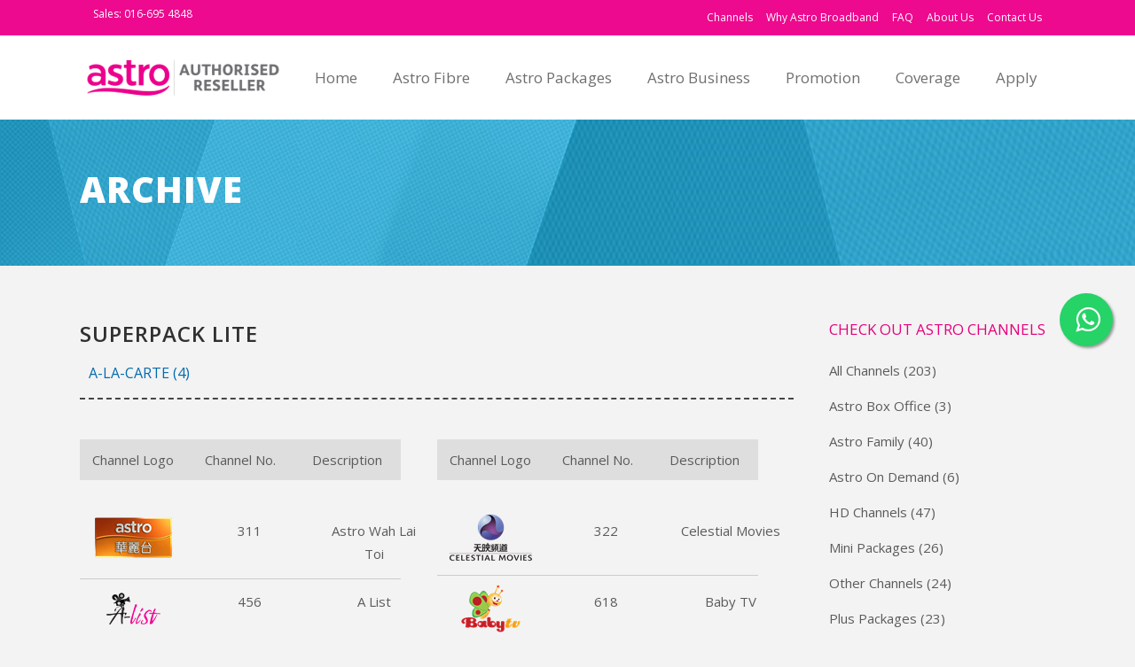

--- FILE ---
content_type: text/html; charset=UTF-8
request_url: https://www.astrobroadband.com.my/portfolio-category/superpack-lite/
body_size: 23748
content:
<!DOCTYPE html>
<html dir="ltr" lang="en-US">
<head>
<meta name="apple-itunes-app" content="app-id=1175745377">

<meta name="google-play-app" content="app-id=com.aeasy.aeasy">
<link rel="stylesheet" href="https://www.astrobroadband.com.my/wp-content/uploads/2018/07/jquery.smartbanner.css" type="text/css" media="screen">
	<meta charset="UTF-8" />
	
	

	
			
						<meta name="viewport" content="width=device-width,initial-scale=1,user-scalable=no">
		
	<link rel="profile" href="https://gmpg.org/xfn/11" />
	<link rel="pingback" href="https://www.astrobroadband.com.my/xmlrpc.php" />
	<link rel="shortcut icon" type="image/x-icon" href="https://www.astrobroadband.com.my/wp-content/uploads/2018/08/astro-broadband-favicon.png">
	<link rel="apple-touch-icon" href="https://www.astrobroadband.com.my/wp-content/uploads/2018/08/astro-broadband-favicon.png"/>
	<link href='//fonts.googleapis.com/css?family=Raleway:100,200,300,400,500,600,700,800,900,300italic,400italic|Open+Sans:100,200,300,400,500,600,700,800,900,300italic,400italic|Arvo:100,200,300,400,500,600,700,800,900,300italic,400italic&subset=latin,latin-ext' rel='stylesheet' type='text/css'>

		<!-- All in One SEO 4.7.9.1 - aioseo.com -->
		<title>SuperPack Lite | Astro Broadband</title>
	<meta name="robots" content="max-image-preview:large" />
	<meta name="google-site-verification" content="WNp8t3j2vDAbITN2zwmH_EVd12PIu1CzfNu22RgtETU" />
	<link rel="canonical" href="https://www.astrobroadband.com.my/portfolio-category/superpack-lite/" />
	<meta name="generator" content="All in One SEO (AIOSEO) 4.7.9.1" />
		<script type="application/ld+json" class="aioseo-schema">
			{"@context":"https:\/\/schema.org","@graph":[{"@type":"BreadcrumbList","@id":"https:\/\/www.astrobroadband.com.my\/portfolio-category\/superpack-lite\/#breadcrumblist","itemListElement":[{"@type":"ListItem","@id":"https:\/\/www.astrobroadband.com.my\/#listItem","position":1,"name":"Home","item":"https:\/\/www.astrobroadband.com.my\/","nextItem":{"@type":"ListItem","@id":"https:\/\/www.astrobroadband.com.my\/portfolio-category\/superpack-lite\/#listItem","name":"SuperPack Lite"}},{"@type":"ListItem","@id":"https:\/\/www.astrobroadband.com.my\/portfolio-category\/superpack-lite\/#listItem","position":2,"name":"SuperPack Lite","previousItem":{"@type":"ListItem","@id":"https:\/\/www.astrobroadband.com.my\/#listItem","name":"Home"}}]},{"@type":"CollectionPage","@id":"https:\/\/www.astrobroadband.com.my\/portfolio-category\/superpack-lite\/#collectionpage","url":"https:\/\/www.astrobroadband.com.my\/portfolio-category\/superpack-lite\/","name":"SuperPack Lite | Astro Broadband","inLanguage":"en-US","isPartOf":{"@id":"https:\/\/www.astrobroadband.com.my\/#website"},"breadcrumb":{"@id":"https:\/\/www.astrobroadband.com.my\/portfolio-category\/superpack-lite\/#breadcrumblist"}},{"@type":"Organization","@id":"https:\/\/www.astrobroadband.com.my\/#organization","name":"Astro Broadband","description":"Apply Astro Broadband Online","url":"https:\/\/www.astrobroadband.com.my\/"},{"@type":"WebSite","@id":"https:\/\/www.astrobroadband.com.my\/#website","url":"https:\/\/www.astrobroadband.com.my\/","name":"Astro Broadband","description":"Apply Astro Broadband Online","inLanguage":"en-US","publisher":{"@id":"https:\/\/www.astrobroadband.com.my\/#organization"}}]}
		</script>
		<!-- All in One SEO -->

<link rel='dns-prefetch' href='//www.google.com' />
<link rel='dns-prefetch' href='//fonts.googleapis.com' />
<link rel='dns-prefetch' href='//s.w.org' />
<link rel="alternate" type="application/rss+xml" title="Astro Broadband &raquo; Feed" href="https://www.astrobroadband.com.my/feed/" />
<link rel="alternate" type="application/rss+xml" title="Astro Broadband &raquo; Comments Feed" href="https://www.astrobroadband.com.my/comments/feed/" />
<link rel="alternate" type="application/rss+xml" title="Astro Broadband &raquo; SuperPack Lite Portfolio Category Feed" href="https://www.astrobroadband.com.my/portfolio-category/superpack-lite/feed/" />
		<script type="text/javascript">
			window._wpemojiSettings = {"baseUrl":"https:\/\/s.w.org\/images\/core\/emoji\/13.0.0\/72x72\/","ext":".png","svgUrl":"https:\/\/s.w.org\/images\/core\/emoji\/13.0.0\/svg\/","svgExt":".svg","source":{"concatemoji":"https:\/\/www.astrobroadband.com.my\/wp-includes\/js\/wp-emoji-release.min.js?ver=5.5.17"}};
			!function(e,a,t){var n,r,o,i=a.createElement("canvas"),p=i.getContext&&i.getContext("2d");function s(e,t){var a=String.fromCharCode;p.clearRect(0,0,i.width,i.height),p.fillText(a.apply(this,e),0,0);e=i.toDataURL();return p.clearRect(0,0,i.width,i.height),p.fillText(a.apply(this,t),0,0),e===i.toDataURL()}function c(e){var t=a.createElement("script");t.src=e,t.defer=t.type="text/javascript",a.getElementsByTagName("head")[0].appendChild(t)}for(o=Array("flag","emoji"),t.supports={everything:!0,everythingExceptFlag:!0},r=0;r<o.length;r++)t.supports[o[r]]=function(e){if(!p||!p.fillText)return!1;switch(p.textBaseline="top",p.font="600 32px Arial",e){case"flag":return s([127987,65039,8205,9895,65039],[127987,65039,8203,9895,65039])?!1:!s([55356,56826,55356,56819],[55356,56826,8203,55356,56819])&&!s([55356,57332,56128,56423,56128,56418,56128,56421,56128,56430,56128,56423,56128,56447],[55356,57332,8203,56128,56423,8203,56128,56418,8203,56128,56421,8203,56128,56430,8203,56128,56423,8203,56128,56447]);case"emoji":return!s([55357,56424,8205,55356,57212],[55357,56424,8203,55356,57212])}return!1}(o[r]),t.supports.everything=t.supports.everything&&t.supports[o[r]],"flag"!==o[r]&&(t.supports.everythingExceptFlag=t.supports.everythingExceptFlag&&t.supports[o[r]]);t.supports.everythingExceptFlag=t.supports.everythingExceptFlag&&!t.supports.flag,t.DOMReady=!1,t.readyCallback=function(){t.DOMReady=!0},t.supports.everything||(n=function(){t.readyCallback()},a.addEventListener?(a.addEventListener("DOMContentLoaded",n,!1),e.addEventListener("load",n,!1)):(e.attachEvent("onload",n),a.attachEvent("onreadystatechange",function(){"complete"===a.readyState&&t.readyCallback()})),(n=t.source||{}).concatemoji?c(n.concatemoji):n.wpemoji&&n.twemoji&&(c(n.twemoji),c(n.wpemoji)))}(window,document,window._wpemojiSettings);
		</script>
		<style type="text/css">
img.wp-smiley,
img.emoji {
	display: inline !important;
	border: none !important;
	box-shadow: none !important;
	height: 1em !important;
	width: 1em !important;
	margin: 0 .07em !important;
	vertical-align: -0.1em !important;
	background: none !important;
	padding: 0 !important;
}
</style>
	<link rel='stylesheet' id='wp-block-library-css'  href='https://www.astrobroadband.com.my/wp-includes/css/dist/block-library/style.min.css?ver=5.5.17' type='text/css' media='all' />
<link rel='stylesheet' id='layerslider-css'  href='https://www.astrobroadband.com.my/wp-content/plugins/LayerSlider/static/css/layerslider.css?ver=5.6.8' type='text/css' media='all' />
<link rel='stylesheet' id='ls-google-fonts-css'  href='https://fonts.googleapis.com/css?family=Lato:100,300,regular,700,900%7COpen+Sans:300%7CIndie+Flower:regular%7COswald:300,regular,700&#038;subset=latin%2Clatin-ext' type='text/css' media='all' />
<link rel='stylesheet' id='contact-form-7-signature-addon-css'  href='https://www.astrobroadband.com.my/wp-content/plugins/contact-form-7-signature-addon/public/css/style.css?ver=4.2.2' type='text/css' media='all' />
<link rel='stylesheet' id='contact-form-7-css'  href='https://www.astrobroadband.com.my/wp-content/plugins/contact-form-7/includes/css/styles.css?ver=5.2.1' type='text/css' media='all' />
<link rel='stylesheet' id='whatsappchat-css'  href='https://www.astrobroadband.com.my/wp-content/plugins/id_whatsappchat/app/views/css/id_whatsappchat.css?ver=5.5.17' type='text/css' media='all' />
<link rel='stylesheet' id='whatsappchat-fa-css'  href='https://www.astrobroadband.com.my/wp-content/plugins/id_whatsappchat/app/views/css/font-awesome.min.css?ver=5.5.17' type='text/css' media='all' />
<link rel='stylesheet' id='default_style-css'  href='https://www.astrobroadband.com.my/wp-content/themes/bridge/style.css?ver=5.5.17' type='text/css' media='all' />
<link rel='stylesheet' id='qode_font_awesome-css'  href='https://www.astrobroadband.com.my/wp-content/themes/bridge/css/font-awesome/css/font-awesome.min.css?ver=5.5.17' type='text/css' media='all' />
<link rel='stylesheet' id='qode_font_elegant-css'  href='https://www.astrobroadband.com.my/wp-content/themes/bridge/css/elegant-icons/style.min.css?ver=5.5.17' type='text/css' media='all' />
<link rel='stylesheet' id='qode_linea_icons-css'  href='https://www.astrobroadband.com.my/wp-content/themes/bridge/css/linea-icons/style.css?ver=5.5.17' type='text/css' media='all' />
<link rel='stylesheet' id='stylesheet-css'  href='https://www.astrobroadband.com.my/wp-content/themes/bridge/css/stylesheet.min.css?ver=5.5.17' type='text/css' media='all' />
<link rel='stylesheet' id='qode_print-css'  href='https://www.astrobroadband.com.my/wp-content/themes/bridge/css/print.css?ver=5.5.17' type='text/css' media='all' />
<link rel='stylesheet' id='mac_stylesheet-css'  href='https://www.astrobroadband.com.my/wp-content/themes/bridge/css/mac_stylesheet.css?ver=5.5.17' type='text/css' media='all' />
<link rel='stylesheet' id='webkit-css'  href='https://www.astrobroadband.com.my/wp-content/themes/bridge/css/webkit_stylesheet.css?ver=5.5.17' type='text/css' media='all' />
<link rel='stylesheet' id='style_dynamic-css'  href='https://www.astrobroadband.com.my/wp-content/themes/bridge/css/style_dynamic.css?ver=1668658854' type='text/css' media='all' />
<link rel='stylesheet' id='responsive-css'  href='https://www.astrobroadband.com.my/wp-content/themes/bridge/css/responsive.min.css?ver=5.5.17' type='text/css' media='all' />
<link rel='stylesheet' id='style_dynamic_responsive-css'  href='https://www.astrobroadband.com.my/wp-content/themes/bridge/css/style_dynamic_responsive.css?ver=1668658854' type='text/css' media='all' />
<link rel='stylesheet' id='js_composer_front-css'  href='https://www.astrobroadband.com.my/wp-content/plugins/js_composer/assets/css/js_composer.min.css?ver=6.2.0' type='text/css' media='all' />
<link rel='stylesheet' id='custom_css-css'  href='https://www.astrobroadband.com.my/wp-content/themes/bridge/css/custom_css.css?ver=1668658854' type='text/css' media='all' />
<link rel='stylesheet' id='childstyle-css'  href='https://www.astrobroadband.com.my/wp-content/themes/bridge-child/style.css?ver=5.5.17' type='text/css' media='all' />
<link rel='stylesheet' id='cf7cf-style-css'  href='https://www.astrobroadband.com.my/wp-content/plugins/cf7-conditional-fields/style.css?ver=2.5.9' type='text/css' media='all' />
<script type='text/javascript' src='https://www.astrobroadband.com.my/wp-content/plugins/LayerSlider/static/js/greensock.js?ver=1.11.8' id='greensock-js'></script>
<script type='text/javascript' src='https://www.astrobroadband.com.my/wp-includes/js/jquery/jquery.js?ver=1.12.4-wp' id='jquery-core-js'></script>
<script type='text/javascript' id='layerslider-js-extra'>
/* <![CDATA[ */
var LS_Meta = {"v":"5.6.8"};
/* ]]> */
</script>
<script type='text/javascript' src='https://www.astrobroadband.com.my/wp-content/plugins/LayerSlider/static/js/layerslider.kreaturamedia.jquery.js?ver=5.6.8' id='layerslider-js'></script>
<script type='text/javascript' src='https://www.astrobroadband.com.my/wp-content/plugins/LayerSlider/static/js/layerslider.transitions.js?ver=5.6.8' id='layerslider-transitions-js'></script>
<script type='text/javascript' src='https://www.astrobroadband.com.my/wp-content/plugins/contact-form-7-signature-addon/public/js/signature_pad.min.js?ver=4.2.2' id='contact-form-7-signature-addon-signature-js'></script>
<script type='text/javascript' src='https://www.astrobroadband.com.my/wp-content/plugins/contact-form-7-signature-addon/public/js/scripts.js?ver=4.2.2' id='contact-form-7-signature-addon-js'></script>
<script type='text/javascript' src='https://www.astrobroadband.com.my/wp-content/plugins/id_whatsappchat/app/views/js/id_whatsappchat.js?ver=5.5.17' id='whatsappchat-js'></script>
<meta name="generator" content="Powered by LayerSlider 5.6.8 - Multi-Purpose, Responsive, Parallax, Mobile-Friendly Slider Plugin for WordPress." />
<!-- LayerSlider updates and docs at: https://kreaturamedia.com/layerslider-responsive-wordpress-slider-plugin/ -->
<link rel="https://api.w.org/" href="https://www.astrobroadband.com.my/wp-json/" /><link rel="EditURI" type="application/rsd+xml" title="RSD" href="https://www.astrobroadband.com.my/xmlrpc.php?rsd" />
<link rel="wlwmanifest" type="application/wlwmanifest+xml" href="https://www.astrobroadband.com.my/wp-includes/wlwmanifest.xml" /> 
<meta name="generator" content="WordPress 5.5.17" />
<meta name="generator" content="Powered by WPBakery Page Builder - drag and drop page builder for WordPress."/>
<noscript><style> .wpb_animate_when_almost_visible { opacity: 1; }</style></noscript></head>

<body data-rsssl=1 class="archive tax-portfolio_category term-superpack-lite term-154  qode_grid_1200 hide_top_bar_on_mobile_header qode-child-theme-ver-1.0.0 qode-theme-ver-9.4.1 wpb-js-composer js-comp-ver-6.2.0 vc_responsive" itemscope itemtype="http://schema.org/WebPage">
<div id="subscribe_mobile">
		<ul>
			<li><a href="https://www.astrobroadband.com.my/apply-now/">APPLY ONLINE</a></li>
			<li><a id="num_toggle" href="#">SALES CONTACT</a></li>
		</ul>
		<div class="wbl_sub_number">
			<a href="tel:1700-817-666"><i class="fa fa-phone-square" aria-hidden="true"></i> 1700 817 666</a>
		</div>
	</div>
				<div class="ajax_loader"><div class="ajax_loader_1"><div class="two_rotating_circles"><div class="dot1"></div><div class="dot2"></div></div></div></div>
					<div class="wrapper">
	<div class="wrapper_inner">
	<!-- Google Analytics start -->
		<!-- Google Analytics end -->

	


<header class=" has_top scroll_top  fixed scrolled_not_transparent page_header">
    <div class="header_inner clearfix">

		<div class="header_top_bottom_holder">
			<div class="header_top clearfix" style='' >
							<div class="container">
					<div class="container_inner clearfix">
                    								<div class="left">
						<div class="inner">
						<div class="header-widget widget_text header-left-widget">			<div class="textwidget"><p><span style="color: #ffffff;">Sales: 016-695 4848</span></p>
</div>
		</div>						</div>
					</div>
					<div class="right">
						<div class="inner">
						<div class="header-widget widget_nav_menu header-right-widget"><div class="menu-header-top-menu-container"><ul id="menu-header-top-menu" class="menu"><li id="menu-item-15607" class="menu-item menu-item-type-taxonomy menu-item-object-category menu-item-15607"><a href="https://www.astrobroadband.com.my/category/all-channels/">Channels</a></li>
<li id="menu-item-15586" class="menu-item menu-item-type-post_type menu-item-object-page menu-item-15586"><a href="https://www.astrobroadband.com.my/why-astro-iptv/">Why Astro Broadband</a></li>
<li id="menu-item-15585" class="menu-item menu-item-type-post_type menu-item-object-page menu-item-15585"><a href="https://www.astrobroadband.com.my/faq/">FAQ</a></li>
<li id="menu-item-15589" class="menu-item menu-item-type-post_type menu-item-object-page menu-item-15589"><a href="https://www.astrobroadband.com.my/about-us/">About Us</a></li>
<li id="menu-item-15588" class="menu-item menu-item-type-post_type menu-item-object-page menu-item-15588"><a href="https://www.astrobroadband.com.my/contact-us/">Contact Us</a></li>
</ul></div></div>						</div>
					</div>
				                    					</div>
				</div>
					</div>
		<div class="header_bottom clearfix" style='' >
		    				<div class="container">
					<div class="container_inner clearfix">
                    			                					<div class="header_inner_left">
                        													<div class="mobile_menu_button">
                                <span>
                                    <i class="qode_icon_font_awesome fa fa-bars " ></i>                                </span>
                            </div>
												<div class="logo_wrapper">
                            							<div class="q_logo">
								<a itemprop="url" href="https://www.astrobroadband.com.my/">
									<img itemprop="image" class="normal" src="https://www.astrobroadband.com.my/wp-content/uploads/2019/10/Astro-Authorised-Reseller-logo-1a-1.png" alt="Logo"/>
									<img itemprop="image" class="light" src="https://www.astrobroadband.com.my/wp-content/uploads/2019/10/Astro-Authorised-Reseller-logo-1a-1.png" alt="Logo"/>
									<img itemprop="image" class="dark" src="https://www.astrobroadband.com.my/wp-content/uploads/2019/10/Astro-Authorised-Reseller-logo-1a-1.png" alt="Logo"/>
									<img itemprop="image" class="sticky" src="https://www.astrobroadband.com.my/wp-content/uploads/2019/10/Astro-Authorised-Reseller-logo-1a-1.png" alt="Logo"/>
									<img itemprop="image" class="mobile" src="https://www.astrobroadband.com.my/wp-content/uploads/2019/10/Astro-Authorised-Reseller-logo-1a-1.png" alt="Logo"/>
																	</a>
							</div>
                            						</div>
                                                					</div>
                    					                                                							<div class="header_inner_right">
                                <div class="side_menu_button_wrapper right">
																		                                    <div class="side_menu_button">
									
										                                                                                                                    </div>
                                </div>
							</div>
												
						
						<nav class="main_menu drop_down right">
						<ul id="menu-main-menu" class=""><li id="nav-menu-item-16352" class="menu-item menu-item-type-post_type menu-item-object-page menu-item-home  narrow"><a href="https://www.astrobroadband.com.my/" class=""><i class="menu_icon blank fa"></i><span>Home</span><span class="plus"></span></a></li>
<li id="nav-menu-item-16687" class="menu-item menu-item-type-post_type menu-item-object-page  narrow"><a href="https://www.astrobroadband.com.my/astro-fibre/" class=""><i class="menu_icon blank fa"></i><span>Astro Fibre</span><span class="plus"></span></a></li>
<li id="nav-menu-item-15582" class="menu-item menu-item-type-post_type menu-item-object-page  narrow"><a href="https://www.astrobroadband.com.my/astro-packages/" class=""><i class="menu_icon blank fa"></i><span>Astro Packages</span><span class="plus"></span></a></li>
<li id="nav-menu-item-16533" class="menu-item menu-item-type-post_type menu-item-object-page menu-item-has-children  has_sub narrow"><a href="https://www.astrobroadband.com.my/astro-package-for-business/" class=""><i class="menu_icon blank fa"></i><span>Astro Business</span><span class="plus"></span></a>
<div class="second"><div class="inner"><ul>
	<li id="nav-menu-item-16751" class="menu-item menu-item-type-post_type menu-item-object-page "><a href="https://www.astrobroadband.com.my/astro-package-for-business/" class=""><i class="menu_icon blank fa"></i><span>Astro Package For Business</span><span class="plus"></span></a></li>
	<li id="nav-menu-item-16750" class="menu-item menu-item-type-post_type menu-item-object-page "><a href="https://www.astrobroadband.com.my/astro-bizfibre/" class=""><i class="menu_icon blank fa"></i><span>Astro Fibre For Business</span><span class="plus"></span></a></li>
</ul></div></div>
</li>
<li id="nav-menu-item-15581" class="menu-item menu-item-type-post_type menu-item-object-page  narrow"><a href="https://www.astrobroadband.com.my/promotion/" class=""><i class="menu_icon blank fa"></i><span>Promotion</span><span class="plus"></span></a></li>
<li id="nav-menu-item-15584" class="menu-item menu-item-type-post_type menu-item-object-page  narrow"><a href="https://www.astrobroadband.com.my/check-coverage/" class=""><i class="menu_icon blank fa"></i><span>Coverage</span><span class="plus"></span></a></li>
<li id="nav-menu-item-15681" class="menu-item menu-item-type-post_type menu-item-object-page  narrow"><a href="https://www.astrobroadband.com.my/apply-now/" class=""><i class="menu_icon blank fa"></i><span>Apply</span><span class="plus"></span></a></li>
</ul>						</nav>
						                        										<nav class="mobile_menu">
                        <ul id="menu-main-menu-1" class=""><li id="mobile-menu-item-16352" class="menu-item menu-item-type-post_type menu-item-object-page menu-item-home "><a href="https://www.astrobroadband.com.my/" class=""><span>Home</span></a><span class="mobile_arrow"><i class="fa fa-angle-right"></i><i class="fa fa-angle-down"></i></span></li>
<li id="mobile-menu-item-16687" class="menu-item menu-item-type-post_type menu-item-object-page "><a href="https://www.astrobroadband.com.my/astro-fibre/" class=""><span>Astro Fibre</span></a><span class="mobile_arrow"><i class="fa fa-angle-right"></i><i class="fa fa-angle-down"></i></span></li>
<li id="mobile-menu-item-15582" class="menu-item menu-item-type-post_type menu-item-object-page "><a href="https://www.astrobroadband.com.my/astro-packages/" class=""><span>Astro Packages</span></a><span class="mobile_arrow"><i class="fa fa-angle-right"></i><i class="fa fa-angle-down"></i></span></li>
<li id="mobile-menu-item-16533" class="menu-item menu-item-type-post_type menu-item-object-page menu-item-has-children  has_sub"><a href="https://www.astrobroadband.com.my/astro-package-for-business/" class=""><span>Astro Business</span></a><span class="mobile_arrow"><i class="fa fa-angle-right"></i><i class="fa fa-angle-down"></i></span>
<ul class="sub_menu">
	<li id="mobile-menu-item-16751" class="menu-item menu-item-type-post_type menu-item-object-page "><a href="https://www.astrobroadband.com.my/astro-package-for-business/" class=""><span>Astro Package For Business</span></a><span class="mobile_arrow"><i class="fa fa-angle-right"></i><i class="fa fa-angle-down"></i></span></li>
	<li id="mobile-menu-item-16750" class="menu-item menu-item-type-post_type menu-item-object-page "><a href="https://www.astrobroadband.com.my/astro-bizfibre/" class=""><span>Astro Fibre For Business</span></a><span class="mobile_arrow"><i class="fa fa-angle-right"></i><i class="fa fa-angle-down"></i></span></li>
</ul>
</li>
<li id="mobile-menu-item-15581" class="menu-item menu-item-type-post_type menu-item-object-page "><a href="https://www.astrobroadband.com.my/promotion/" class=""><span>Promotion</span></a><span class="mobile_arrow"><i class="fa fa-angle-right"></i><i class="fa fa-angle-down"></i></span></li>
<li id="mobile-menu-item-15584" class="menu-item menu-item-type-post_type menu-item-object-page "><a href="https://www.astrobroadband.com.my/check-coverage/" class=""><span>Coverage</span></a><span class="mobile_arrow"><i class="fa fa-angle-right"></i><i class="fa fa-angle-down"></i></span></li>
<li id="mobile-menu-item-15681" class="menu-item menu-item-type-post_type menu-item-object-page "><a href="https://www.astrobroadband.com.my/apply-now/" class=""><span>Apply</span></a><span class="mobile_arrow"><i class="fa fa-angle-right"></i><i class="fa fa-angle-down"></i></span></li>
</ul>					</nav>
			                    					</div>
				</div>
				</div>
	</div>
	</div>

</header>
		

    		<a id='back_to_top' href='#'>
			<span class="fa-stack">
				<i class="fa fa-arrow-up" style=""></i>
			</span>
		</a>
	    	
    
		
	
    
<div class="content ">
						<div class="content_inner  ">
			
	
			<div class="title_outer animate_title_text"    data-height="300">
		<div class="title title_size_medium  position_left  has_fixed_background " style="background-size:2044px auto;background-image:url(https://astrobroadband.com.my/wp-content/uploads/2016/06/astro-broadband-banner.png);height:300px;background-color:#006baf;">
			<div class="image not_responsive"><img itemprop="image" src="https://astrobroadband.com.my/wp-content/uploads/2016/06/astro-broadband-banner.png" alt="&nbsp;" /> </div>
										<div class="title_holder"  style="padding-top:128px;height:172px;">
					<div class="container">
						<div class="container_inner clearfix">
								<div class="title_subtitle_holder" >
                                                                									<div class="title_subtitle_holder_inner">
																	<h1 ><span>Archive</span></h1>
																	
																																			</div>
								                                                            </div>
						</div>
					</div>
				</div>
								</div>
			</div>
		<div class="container">
            			<div class="container_inner default_template_holder clearfix">
									<div class="two_columns_75_25 background_color_sidebar grid2 clearfix">
						<div class="column1">
							<div class="column_inner">
								<div class="blog_holder blog_large_image">

		<div class="wbl_add_margin">
			<h2 class="pagetitle">SuperPack Lite</h2>
			<div class="accordion_panel wshow"><h3 class="accordion-title"><span class="glyphicon glyphicon-chevron-left"></span>A-La-Carte (4)</h3><div class="accordion-content"><div class="col-sm-6 vc_col-sm-6 wbl_nopadding table-head">
									<div style="float:left; width:30%; text-align:center; padding:10px 0; background-color:#dedede;">Channel Logo</div>
									<div style="float:left; width:30%; text-align:center; padding:10px 0; background-color:#dedede;">Channel No.</div>
									<div style="float:left; width:30%; text-align:center; padding:10px 0; background-color:#dedede;">Description</div>
									<div style="clear:both;"></div>
								</div>
								<div class="col-sm-6 vc_col-sm-6 wbl_nopadding last-head">
									<div style="float:left; width:30%; text-align:center; padding:10px 0; background-color:#dedede;">Channel Logo</div>
									<div style="float:left; width:30%; text-align:center; padding:10px 0; background-color:#dedede;">Channel No.</div>
									<div style="float:left; width:30%; text-align:center; padding:10px 0; background-color:#dedede;">Description</div>
									<div style="clear:both;"></div>
								</div>
								<div class="col-sm-6 vc_col-sm-6 wbl_nopadding">		<div class="wbl_listimg_fix" style="float:left; width:30%; text-align:center;">
			<img width="100" height="61" src="https://www.astrobroadband.com.my/wp-content/uploads/2014/11/astro-channel-311-Astro-Wah-Lai-Toi.png" class="attachment-full size-full wp-post-image" alt="astro channel 311 Astro Wah Lai Toi" loading="lazy" />		</div>
		<div class="wbl_list_fix" style="float:left; width:30%; text-align:center; padding:10px;">311</div>
		<div class="wbl_list_fix" style="float:left; width:30%; text-align:center; padding:10px;"> Astro Wah Lai Toi</div>
		<div class="wbl_list_fix" style="width:90%; height:5px; border-bottom:thin; border-bottom-color:#CCCCCC; border-bottom-style:solid; clear:both;"></div>	
				

</div><div class="col-sm-6 vc_col-sm-6 wbl_nopadding">		<div class="wbl_listimg_fix" style="float:left; width:30%; text-align:center;">
			<img width="100" height="61" src="https://www.astrobroadband.com.my/wp-content/uploads/2014/11/astro-channel-322-Celestial-Movies.png" class="attachment-full size-full wp-post-image" alt="astro channel 322 Celestial Movies" loading="lazy" />		</div>
		<div class="wbl_list_fix" style="float:left; width:30%; text-align:center; padding:10px;">322</div>
		<div class="wbl_list_fix" style="float:left; width:30%; text-align:center; padding:10px;"> Celestial Movies</div>
		<div class="wbl_list_fix" style="width:90%; height:5px; border-bottom:thin; border-bottom-color:#CCCCCC; border-bottom-style:solid; clear:both;"></div>	
				

</div><div class="col-sm-6 vc_col-sm-6 wbl_nopadding">		<div class="wbl_listimg_fix" style="float:left; width:30%; text-align:center;">
			<img width="100" height="61" src="https://www.astrobroadband.com.my/wp-content/uploads/2014/11/astro-channel-456-A-List.png" class="attachment-full size-full wp-post-image" alt="astro channel 456 A List" loading="lazy" />		</div>
		<div class="wbl_list_fix" style="float:left; width:30%; text-align:center; padding:10px;">456</div>
		<div class="wbl_list_fix" style="float:left; width:30%; text-align:center; padding:10px;"> A List</div>
		<div class="wbl_list_fix" style="width:90%; height:5px; border-bottom:thin; border-bottom-color:#CCCCCC; border-bottom-style:solid; clear:both;"></div>	
				

</div><div class="col-sm-6 vc_col-sm-6 wbl_nopadding">		<div class="wbl_listimg_fix" style="float:left; width:30%; text-align:center;">
			<img width="100" height="61" src="https://www.astrobroadband.com.my/wp-content/uploads/2014/11/astro-channel-618-Baby-TV.png" class="attachment-full size-full wp-post-image" alt="astro channel 618 Baby TV" loading="lazy" />		</div>
		<div class="wbl_list_fix" style="float:left; width:30%; text-align:center; padding:10px;">618</div>
		<div class="wbl_list_fix" style="float:left; width:30%; text-align:center; padding:10px;"> Baby TV</div>
		<div class="wbl_list_fix" style="width:90%; height:5px; border-bottom:thin; border-bottom-color:#CCCCCC; border-bottom-style:solid; clear:both;"></div>	
				

</div></div></div><div class="accordion_panel whide"><h3 class="accordion-title"><span class="glyphicon glyphicon-chevron-left"></span>All Channels (203)</h3><div class="accordion-content"><div class="col-sm-6 vc_col-sm-6 wbl_nopadding table-head">
									<div style="float:left; width:30%; text-align:center; padding:10px 0; background-color:#dedede;">Channel Logo</div>
									<div style="float:left; width:30%; text-align:center; padding:10px 0; background-color:#dedede;">Channel No.</div>
									<div style="float:left; width:30%; text-align:center; padding:10px 0; background-color:#dedede;">Description</div>
									<div style="clear:both;"></div>
								</div>
								<div class="col-sm-6 vc_col-sm-6 wbl_nopadding last-head">
									<div style="float:left; width:30%; text-align:center; padding:10px 0; background-color:#dedede;">Channel Logo</div>
									<div style="float:left; width:30%; text-align:center; padding:10px 0; background-color:#dedede;">Channel No.</div>
									<div style="float:left; width:30%; text-align:center; padding:10px 0; background-color:#dedede;">Description</div>
									<div style="clear:both;"></div>
								</div>
								<div class="col-sm-6 vc_col-sm-6 wbl_nopadding">		<div class="wbl_listimg_fix" style="float:left; width:30%; text-align:center;">
			<img width="100" height="61" src="https://www.astrobroadband.com.my/wp-content/uploads/2014/11/astro-channel-101-TV1.png" class="attachment-full size-full wp-post-image" alt="astro channel 101 TV1" loading="lazy" />		</div>
		<div class="wbl_list_fix" style="float:left; width:30%; text-align:center; padding:10px;">101</div>
		<div class="wbl_list_fix" style="float:left; width:30%; text-align:center; padding:10px;"> TV 1</div>
		<div class="wbl_list_fix" style="width:90%; height:5px; border-bottom:thin; border-bottom-color:#CCCCCC; border-bottom-style:solid; clear:both;"></div>	
				

</div><div class="col-sm-6 vc_col-sm-6 wbl_nopadding">		<div class="wbl_listimg_fix" style="float:left; width:30%; text-align:center;">
			<img width="100" height="61" src="https://www.astrobroadband.com.my/wp-content/uploads/2014/11/astro-channel-102-TV2.png" class="attachment-full size-full wp-post-image" alt="astro channel 102 TV2" loading="lazy" />		</div>
		<div class="wbl_list_fix" style="float:left; width:30%; text-align:center; padding:10px;">102</div>
		<div class="wbl_list_fix" style="float:left; width:30%; text-align:center; padding:10px;"> TV 2</div>
		<div class="wbl_list_fix" style="width:90%; height:5px; border-bottom:thin; border-bottom-color:#CCCCCC; border-bottom-style:solid; clear:both;"></div>	
				

</div><div class="col-sm-6 vc_col-sm-6 wbl_nopadding">		<div class="wbl_listimg_fix" style="float:left; width:30%; text-align:center;">
			<img width="100" height="61" src="https://www.astrobroadband.com.my/wp-content/uploads/2014/11/astro-channel-103-TV3.png" class="attachment-full size-full wp-post-image" alt="astro channel 103 TV3" loading="lazy" />		</div>
		<div class="wbl_list_fix" style="float:left; width:30%; text-align:center; padding:10px;">103</div>
		<div class="wbl_list_fix" style="float:left; width:30%; text-align:center; padding:10px;"> TV 3</div>
		<div class="wbl_list_fix" style="width:90%; height:5px; border-bottom:thin; border-bottom-color:#CCCCCC; border-bottom-style:solid; clear:both;"></div>	
				

</div><div class="col-sm-6 vc_col-sm-6 wbl_nopadding">		<div class="wbl_listimg_fix" style="float:left; width:30%; text-align:center;">
			<img width="100" height="61" src="https://www.astrobroadband.com.my/wp-content/uploads/2014/11/astro-channel-104-Astro-Ria.png" class="attachment-full size-full wp-post-image" alt="astro channel 104 Astro Ria" loading="lazy" />		</div>
		<div class="wbl_list_fix" style="float:left; width:30%; text-align:center; padding:10px;">104</div>
		<div class="wbl_list_fix" style="float:left; width:30%; text-align:center; padding:10px;"> Astro Ria</div>
		<div class="wbl_list_fix" style="width:90%; height:5px; border-bottom:thin; border-bottom-color:#CCCCCC; border-bottom-style:solid; clear:both;"></div>	
				

</div><div class="col-sm-6 vc_col-sm-6 wbl_nopadding">		<div class="wbl_listimg_fix" style="float:left; width:30%; text-align:center;">
			<img width="100" height="61" src="https://www.astrobroadband.com.my/wp-content/uploads/2014/11/astro-channel-105-Astro-Prima.png" class="attachment-full size-full wp-post-image" alt="astro channel 105 Astro Prima" loading="lazy" />		</div>
		<div class="wbl_list_fix" style="float:left; width:30%; text-align:center; padding:10px;">105</div>
		<div class="wbl_list_fix" style="float:left; width:30%; text-align:center; padding:10px;"> Astro Prima</div>
		<div class="wbl_list_fix" style="width:90%; height:5px; border-bottom:thin; border-bottom-color:#CCCCCC; border-bottom-style:solid; clear:both;"></div>	
				

</div><div class="col-sm-6 vc_col-sm-6 wbl_nopadding">		<div class="wbl_listimg_fix" style="float:left; width:30%; text-align:center;">
			<img width="100" height="61" src="https://www.astrobroadband.com.my/wp-content/uploads/2014/11/astro-channel-106-Astro-OASIS.png" class="attachment-full size-full wp-post-image" alt="astro channel 106 Astro OASIS" loading="lazy" />		</div>
		<div class="wbl_list_fix" style="float:left; width:30%; text-align:center; padding:10px;">106</div>
		<div class="wbl_list_fix" style="float:left; width:30%; text-align:center; padding:10px;"> Astro OASIS</div>
		<div class="wbl_list_fix" style="width:90%; height:5px; border-bottom:thin; border-bottom-color:#CCCCCC; border-bottom-style:solid; clear:both;"></div>	
				

</div><div class="col-sm-6 vc_col-sm-6 wbl_nopadding">		<div class="wbl_listimg_fix" style="float:left; width:30%; text-align:center;">
			<img width="100" height="61" src="https://www.astrobroadband.com.my/wp-content/uploads/2014/11/astro-channel-107-NTV7.png" class="attachment-full size-full wp-post-image" alt="astro channel 107 NTV7" loading="lazy" />		</div>
		<div class="wbl_list_fix" style="float:left; width:30%; text-align:center; padding:10px;">107</div>
		<div class="wbl_list_fix" style="float:left; width:30%; text-align:center; padding:10px;"> NTV7</div>
		<div class="wbl_list_fix" style="width:90%; height:5px; border-bottom:thin; border-bottom-color:#CCCCCC; border-bottom-style:solid; clear:both;"></div>	
				

</div><div class="col-sm-6 vc_col-sm-6 wbl_nopadding">		<div class="wbl_listimg_fix" style="float:left; width:30%; text-align:center;">
			<img width="100" height="61" src="https://www.astrobroadband.com.my/wp-content/uploads/2014/11/astro-channel-108-ZEE-Variasi.png" class="attachment-full size-full wp-post-image" alt="astro channel 108 ZEE Variasi" loading="lazy" />		</div>
		<div class="wbl_list_fix" style="float:left; width:30%; text-align:center; padding:10px;">108</div>
		<div class="wbl_list_fix" style="float:left; width:30%; text-align:center; padding:10px;"> ZEE Variasi</div>
		<div class="wbl_list_fix" style="width:90%; height:5px; border-bottom:thin; border-bottom-color:#CCCCCC; border-bottom-style:solid; clear:both;"></div>	
				

</div><div class="col-sm-6 vc_col-sm-6 wbl_nopadding">		<div class="wbl_listimg_fix" style="float:left; width:30%; text-align:center;">
			<img width="100" height="61" src="https://www.astrobroadband.com.my/wp-content/uploads/2014/11/astro-channel-111-Arabic-TV.png" class="attachment-full size-full wp-post-image" alt="astro channel 111 Arabic TV" loading="lazy" />		</div>
		<div class="wbl_list_fix" style="float:left; width:30%; text-align:center; padding:10px;">111</div>
		<div class="wbl_list_fix" style="float:left; width:30%; text-align:center; padding:10px;"> Arabic Radio &#038; TV Variety</div>
		<div class="wbl_list_fix" style="width:90%; height:5px; border-bottom:thin; border-bottom-color:#CCCCCC; border-bottom-style:solid; clear:both;"></div>	
				

</div><div class="col-sm-6 vc_col-sm-6 wbl_nopadding">		<div class="wbl_listimg_fix" style="float:left; width:30%; text-align:center;">
			<img width="100" height="61" src="https://www.astrobroadband.com.my/wp-content/uploads/2014/11/astro-channel-114-Al-Hijrah.png" class="attachment-full size-full wp-post-image" alt="astro channel 114 Al-Hijrah" loading="lazy" />		</div>
		<div class="wbl_list_fix" style="float:left; width:30%; text-align:center; padding:10px;">114</div>
		<div class="wbl_list_fix" style="float:left; width:30%; text-align:center; padding:10px;"> Al-Hijrah</div>
		<div class="wbl_list_fix" style="width:90%; height:5px; border-bottom:thin; border-bottom-color:#CCCCCC; border-bottom-style:solid; clear:both;"></div>	
				

</div><div class="col-sm-6 vc_col-sm-6 wbl_nopadding">		<div class="wbl_listimg_fix" style="float:left; width:30%; text-align:center;">
			<img width="100" height="62" src="https://www.astrobroadband.com.my/wp-content/uploads/2016/07/astro-channel-118-Astro-go-Shop.png" class="attachment-full size-full wp-post-image" alt="astro channel 118 Astro go Shop" loading="lazy" />		</div>
		<div class="wbl_list_fix" style="float:left; width:30%; text-align:center; padding:10px;">118</div>
		<div class="wbl_list_fix" style="float:left; width:30%; text-align:center; padding:10px;"> Astro Go Shop</div>
		<div class="wbl_list_fix" style="width:90%; height:5px; border-bottom:thin; border-bottom-color:#CCCCCC; border-bottom-style:solid; clear:both;"></div>	
				

</div><div class="col-sm-6 vc_col-sm-6 wbl_nopadding">		<div class="wbl_listimg_fix" style="float:left; width:30%; text-align:center;">
			<img width="100" height="61" src="https://www.astrobroadband.com.my/wp-content/uploads/2014/11/astro-channel-119-TV-9.png" class="attachment-full size-full wp-post-image" alt="astro channel 119 TV 9" loading="lazy" />		</div>
		<div class="wbl_list_fix" style="float:left; width:30%; text-align:center; padding:10px;">119</div>
		<div class="wbl_list_fix" style="float:left; width:30%; text-align:center; padding:10px;"> Channel 9</div>
		<div class="wbl_list_fix" style="width:90%; height:5px; border-bottom:thin; border-bottom-color:#CCCCCC; border-bottom-style:solid; clear:both;"></div>	
				

</div><div class="col-sm-6 vc_col-sm-6 wbl_nopadding">		<div class="wbl_listimg_fix" style="float:left; width:30%; text-align:center;">
			<img width="100" height="62" src="https://www.astrobroadband.com.my/wp-content/uploads/2016/07/astro-channel-123-astro-ria-hd.png" class="attachment-full size-full wp-post-image" alt="astro channel 123 astro ria hd" loading="lazy" />		</div>
		<div class="wbl_list_fix" style="float:left; width:30%; text-align:center; padding:10px;">123</div>
		<div class="wbl_list_fix" style="float:left; width:30%; text-align:center; padding:10px;"> Astro Ria HD</div>
		<div class="wbl_list_fix" style="width:90%; height:5px; border-bottom:thin; border-bottom-color:#CCCCCC; border-bottom-style:solid; clear:both;"></div>	
				

</div><div class="col-sm-6 vc_col-sm-6 wbl_nopadding">		<div class="wbl_listimg_fix" style="float:left; width:30%; text-align:center;">
			<img width="100" height="61" src="https://www.astrobroadband.com.my/wp-content/uploads/2014/11/astro-channel-130-Astro-Box-Office-Movies-Tayang.png" class="attachment-full size-full wp-post-image" alt="astro channel 130 Astro Box Office Movies Tayang" loading="lazy" />		</div>
		<div class="wbl_list_fix" style="float:left; width:30%; text-align:center; padding:10px;">130</div>
		<div class="wbl_list_fix" style="float:left; width:30%; text-align:center; padding:10px;"> Astro Box Office Movies Tayangan Hebat</div>
		<div class="wbl_list_fix" style="width:90%; height:5px; border-bottom:thin; border-bottom-color:#CCCCCC; border-bottom-style:solid; clear:both;"></div>	
				

</div><div class="col-sm-6 vc_col-sm-6 wbl_nopadding">		<div class="wbl_listimg_fix" style="float:left; width:30%; text-align:center;">
			<img width="100" height="61" src="https://www.astrobroadband.com.my/wp-content/uploads/2014/11/astro-channel-13-Astro-Citra.png" class="attachment-full size-full wp-post-image" alt="astro channel 131 Astro Citra" loading="lazy" />		</div>
		<div class="wbl_list_fix" style="float:left; width:30%; text-align:center; padding:10px;">131</div>
		<div class="wbl_list_fix" style="float:left; width:30%; text-align:center; padding:10px;"> Astro Citra</div>
		<div class="wbl_list_fix" style="width:90%; height:5px; border-bottom:thin; border-bottom-color:#CCCCCC; border-bottom-style:solid; clear:both;"></div>	
				

</div><div class="col-sm-6 vc_col-sm-6 wbl_nopadding">		<div class="wbl_listimg_fix" style="float:left; width:30%; text-align:center;">
			<img width="100" height="61" src="https://www.astrobroadband.com.my/wp-content/uploads/2014/11/astro-channel-132-Astro-Warna.png" class="attachment-full size-full wp-post-image" alt="astro channel 132 Astro Warna" loading="lazy" />		</div>
		<div class="wbl_list_fix" style="float:left; width:30%; text-align:center; padding:10px;">132</div>
		<div class="wbl_list_fix" style="float:left; width:30%; text-align:center; padding:10px;"> Astro Warna</div>
		<div class="wbl_list_fix" style="width:90%; height:5px; border-bottom:thin; border-bottom-color:#CCCCCC; border-bottom-style:solid; clear:both;"></div>	
				

</div><div class="col-sm-6 vc_col-sm-6 wbl_nopadding">		<div class="wbl_listimg_fix" style="float:left; width:30%; text-align:center;">
			<img width="100" height="61" src="https://www.astrobroadband.com.my/wp-content/uploads/2014/11/astro-channel-133-Astro-Bella.png" class="attachment-full size-full wp-post-image" alt="astro channel 133 Astro Bella" loading="lazy" />		</div>
		<div class="wbl_list_fix" style="float:left; width:30%; text-align:center; padding:10px;">133</div>
		<div class="wbl_list_fix" style="float:left; width:30%; text-align:center; padding:10px;"> Astro Bella</div>
		<div class="wbl_list_fix" style="width:90%; height:5px; border-bottom:thin; border-bottom-color:#CCCCCC; border-bottom-style:solid; clear:both;"></div>	
				

</div><div class="col-sm-6 vc_col-sm-6 wbl_nopadding">		<div class="wbl_listimg_fix" style="float:left; width:30%; text-align:center;">
			<img width="100" height="61" src="https://www.astrobroadband.com.my/wp-content/uploads/2014/11/astro-channel-134-Mustika-HD.png" class="attachment-full size-full wp-post-image" alt="astro channel 134 Mustika HD" loading="lazy" />		</div>
		<div class="wbl_list_fix" style="float:left; width:30%; text-align:center; padding:10px;">134</div>
		<div class="wbl_list_fix" style="float:left; width:30%; text-align:center; padding:10px;"> Mustika HD</div>
		<div class="wbl_list_fix" style="width:90%; height:5px; border-bottom:thin; border-bottom-color:#CCCCCC; border-bottom-style:solid; clear:both;"></div>	
				

</div><div class="col-sm-6 vc_col-sm-6 wbl_nopadding">		<div class="wbl_listimg_fix" style="float:left; width:30%; text-align:center;">
			<img width="100" height="61" src="https://www.astrobroadband.com.my/wp-content/uploads/2014/11/astro-channel-135-Maya-HD.png" class="attachment-full size-full wp-post-image" alt="astro channel 135 Maya HD" loading="lazy" />		</div>
		<div class="wbl_list_fix" style="float:left; width:30%; text-align:center; padding:10px;">135</div>
		<div class="wbl_list_fix" style="float:left; width:30%; text-align:center; padding:10px;"> Maya HD</div>
		<div class="wbl_list_fix" style="width:90%; height:5px; border-bottom:thin; border-bottom-color:#CCCCCC; border-bottom-style:solid; clear:both;"></div>	
				

</div><div class="col-sm-6 vc_col-sm-6 wbl_nopadding">		<div class="wbl_listimg_fix" style="float:left; width:30%; text-align:center;">
			<img width="100" height="61" src="https://www.astrobroadband.com.my/wp-content/uploads/2014/11/astro-channel-141-Bintang.png" class="attachment-full size-full wp-post-image" alt="astro channel 141 Bintang" loading="lazy" />		</div>
		<div class="wbl_list_fix" style="float:left; width:30%; text-align:center; padding:10px;">141</div>
		<div class="wbl_list_fix" style="float:left; width:30%; text-align:center; padding:10px;"> Bintang</div>
		<div class="wbl_list_fix" style="width:90%; height:5px; border-bottom:thin; border-bottom-color:#CCCCCC; border-bottom-style:solid; clear:both;"></div>	
				

</div><div class="col-sm-6 vc_col-sm-6 wbl_nopadding">		<div class="wbl_listimg_fix" style="float:left; width:30%; text-align:center;">
			<img width="100" height="61" src="https://www.astrobroadband.com.my/wp-content/uploads/2014/11/astro-channel-142-Pelangi.png" class="attachment-full size-full wp-post-image" alt="astro channel 142 Pelangi" loading="lazy" />		</div>
		<div class="wbl_list_fix" style="float:left; width:30%; text-align:center; padding:10px;">142</div>
		<div class="wbl_list_fix" style="float:left; width:30%; text-align:center; padding:10px;"> Pelangi</div>
		<div class="wbl_list_fix" style="width:90%; height:5px; border-bottom:thin; border-bottom-color:#CCCCCC; border-bottom-style:solid; clear:both;"></div>	
				

</div><div class="col-sm-6 vc_col-sm-6 wbl_nopadding">		<div class="wbl_listimg_fix" style="float:left; width:30%; text-align:center;">
			<img width="100" height="61" src="https://www.astrobroadband.com.my/wp-content/uploads/2014/11/astro-channel-180-TVi.png" class="attachment-full size-full wp-post-image" alt="astro channel 180 TVi" loading="lazy" />		</div>
		<div class="wbl_list_fix" style="float:left; width:30%; text-align:center; padding:10px;">180</div>
		<div class="wbl_list_fix" style="float:left; width:30%; text-align:center; padding:10px;"> TVi</div>
		<div class="wbl_list_fix" style="width:90%; height:5px; border-bottom:thin; border-bottom-color:#CCCCCC; border-bottom-style:solid; clear:both;"></div>	
				

</div><div class="col-sm-6 vc_col-sm-6 wbl_nopadding">		<div class="wbl_listimg_fix" style="float:left; width:30%; text-align:center;">
			<img width="100" height="61" src="https://www.astrobroadband.com.my/wp-content/uploads/2014/11/astro-channel-201-Astro-Vaanavil.png" class="attachment-full size-full wp-post-image" alt="astro channel 201 Astro Vaanavil" loading="lazy" />		</div>
		<div class="wbl_list_fix" style="float:left; width:30%; text-align:center; padding:10px;">201</div>
		<div class="wbl_list_fix" style="float:left; width:30%; text-align:center; padding:10px;"> Astro Vaanavil</div>
		<div class="wbl_list_fix" style="width:90%; height:5px; border-bottom:thin; border-bottom-color:#CCCCCC; border-bottom-style:solid; clear:both;"></div>	
				

</div><div class="col-sm-6 vc_col-sm-6 wbl_nopadding">		<div class="wbl_listimg_fix" style="float:left; width:30%; text-align:center;">
			<img width="100" height="61" src="https://www.astrobroadband.com.my/wp-content/uploads/2014/11/astro-channel-202-Astro-Vellithirai.png" class="attachment-full size-full wp-post-image" alt="astro channel 202 Astro Vellithirai" loading="lazy" />		</div>
		<div class="wbl_list_fix" style="float:left; width:30%; text-align:center; padding:10px;">202</div>
		<div class="wbl_list_fix" style="float:left; width:30%; text-align:center; padding:10px;"> Astro Vellithirai</div>
		<div class="wbl_list_fix" style="width:90%; height:5px; border-bottom:thin; border-bottom-color:#CCCCCC; border-bottom-style:solid; clear:both;"></div>	
				

</div><div class="col-sm-6 vc_col-sm-6 wbl_nopadding">		<div class="wbl_listimg_fix" style="float:left; width:30%; text-align:center;">
			<img width="100" height="61" src="https://www.astrobroadband.com.my/wp-content/uploads/2014/11/astro-channel-203-Makkal-TV.png" class="attachment-full size-full wp-post-image" alt="astro channel 203 Makkal TV" loading="lazy" />		</div>
		<div class="wbl_list_fix" style="float:left; width:30%; text-align:center; padding:10px;">203</div>
		<div class="wbl_list_fix" style="float:left; width:30%; text-align:center; padding:10px;"> Makkal TV</div>
		<div class="wbl_list_fix" style="width:90%; height:5px; border-bottom:thin; border-bottom-color:#CCCCCC; border-bottom-style:solid; clear:both;"></div>	
				

</div><div class="col-sm-6 vc_col-sm-6 wbl_nopadding">		<div class="wbl_listimg_fix" style="float:left; width:30%; text-align:center;">
			<img width="100" height="61" src="https://www.astrobroadband.com.my/wp-content/uploads/2014/11/astro-channel-211-Sun-TV.png" class="attachment-full size-full wp-post-image" alt="astro channel 211 Sun TV" loading="lazy" />		</div>
		<div class="wbl_list_fix" style="float:left; width:30%; text-align:center; padding:10px;">211</div>
		<div class="wbl_list_fix" style="float:left; width:30%; text-align:center; padding:10px;"> Sun TV</div>
		<div class="wbl_list_fix" style="width:90%; height:5px; border-bottom:thin; border-bottom-color:#CCCCCC; border-bottom-style:solid; clear:both;"></div>	
				

</div><div class="col-sm-6 vc_col-sm-6 wbl_nopadding">		<div class="wbl_listimg_fix" style="float:left; width:30%; text-align:center;">
			<img width="100" height="61" src="https://www.astrobroadband.com.my/wp-content/uploads/2014/11/astro-channel-212-Sun-Music.png" class="attachment-full size-full wp-post-image" alt="astro channel 212 Sun Music" loading="lazy" />		</div>
		<div class="wbl_list_fix" style="float:left; width:30%; text-align:center; padding:10px;">212</div>
		<div class="wbl_list_fix" style="float:left; width:30%; text-align:center; padding:10px;"> Sun Music</div>
		<div class="wbl_list_fix" style="width:90%; height:5px; border-bottom:thin; border-bottom-color:#CCCCCC; border-bottom-style:solid; clear:both;"></div>	
				

</div><div class="col-sm-6 vc_col-sm-6 wbl_nopadding">		<div class="wbl_listimg_fix" style="float:left; width:30%; text-align:center;">
			<img width="100" height="61" src="https://www.astrobroadband.com.my/wp-content/uploads/2014/11/astro-channel-213-Chutti-TV.png" class="attachment-full size-full wp-post-image" alt="astro channel 213 Chutti TV" loading="lazy" />		</div>
		<div class="wbl_list_fix" style="float:left; width:30%; text-align:center; padding:10px;">213</div>
		<div class="wbl_list_fix" style="float:left; width:30%; text-align:center; padding:10px;"> Chutti TV</div>
		<div class="wbl_list_fix" style="width:90%; height:5px; border-bottom:thin; border-bottom-color:#CCCCCC; border-bottom-style:solid; clear:both;"></div>	
				

</div><div class="col-sm-6 vc_col-sm-6 wbl_nopadding">		<div class="wbl_listimg_fix" style="float:left; width:30%; text-align:center;">
			<img width="100" height="61" src="https://www.astrobroadband.com.my/wp-content/uploads/2014/11/astro-channel-214-Adithya.png" class="attachment-full size-full wp-post-image" alt="astro channel 214 Adithya" loading="lazy" />		</div>
		<div class="wbl_list_fix" style="float:left; width:30%; text-align:center; padding:10px;">214</div>
		<div class="wbl_list_fix" style="float:left; width:30%; text-align:center; padding:10px;"> Adithya</div>
		<div class="wbl_list_fix" style="width:90%; height:5px; border-bottom:thin; border-bottom-color:#CCCCCC; border-bottom-style:solid; clear:both;"></div>	
				

</div><div class="col-sm-6 vc_col-sm-6 wbl_nopadding">		<div class="wbl_listimg_fix" style="float:left; width:30%; text-align:center;">
			<img width="100" height="61" src="https://www.astrobroadband.com.my/wp-content/uploads/2014/11/astro-channel-221-Jaya-TV.png" class="attachment-full size-full wp-post-image" alt="astro channel 221 Jaya TV" loading="lazy" />		</div>
		<div class="wbl_list_fix" style="float:left; width:30%; text-align:center; padding:10px;">221</div>
		<div class="wbl_list_fix" style="float:left; width:30%; text-align:center; padding:10px;"> Jaya TV</div>
		<div class="wbl_list_fix" style="width:90%; height:5px; border-bottom:thin; border-bottom-color:#CCCCCC; border-bottom-style:solid; clear:both;"></div>	
				

</div><div class="col-sm-6 vc_col-sm-6 wbl_nopadding">		<div class="wbl_listimg_fix" style="float:left; width:30%; text-align:center;">
			<img width="100" height="61" src="https://www.astrobroadband.com.my/wp-content/uploads/2014/11/astro-channel-222-Raj-TV.png" class="attachment-full size-full wp-post-image" alt="astro channel 222 Raj TV" loading="lazy" />		</div>
		<div class="wbl_list_fix" style="float:left; width:30%; text-align:center; padding:10px;">222</div>
		<div class="wbl_list_fix" style="float:left; width:30%; text-align:center; padding:10px;"> Raj TV</div>
		<div class="wbl_list_fix" style="width:90%; height:5px; border-bottom:thin; border-bottom-color:#CCCCCC; border-bottom-style:solid; clear:both;"></div>	
				

</div><div class="col-sm-6 vc_col-sm-6 wbl_nopadding">		<div class="wbl_listimg_fix" style="float:left; width:30%; text-align:center;">
			<img width="100" height="61" src="https://www.astrobroadband.com.my/wp-content/uploads/2014/11/astro-channel-223-Kalaignar-TV.png" class="attachment-full size-full wp-post-image" alt="astro channel 223 Kalaignar TV" loading="lazy" />		</div>
		<div class="wbl_list_fix" style="float:left; width:30%; text-align:center; padding:10px;">223</div>
		<div class="wbl_list_fix" style="float:left; width:30%; text-align:center; padding:10px;"> Kalaignar TV</div>
		<div class="wbl_list_fix" style="width:90%; height:5px; border-bottom:thin; border-bottom-color:#CCCCCC; border-bottom-style:solid; clear:both;"></div>	
				

</div><div class="col-sm-6 vc_col-sm-6 wbl_nopadding">		<div class="wbl_listimg_fix" style="float:left; width:30%; text-align:center;">
			<img width="100" height="61" src="https://www.astrobroadband.com.my/wp-content/uploads/2014/11/astro-channel-224-Star-Vijay.png" class="attachment-full size-full wp-post-image" alt="astro channel 224 Star Vijay" loading="lazy" />		</div>
		<div class="wbl_list_fix" style="float:left; width:30%; text-align:center; padding:10px;">224</div>
		<div class="wbl_list_fix" style="float:left; width:30%; text-align:center; padding:10px;"> Star Vijay</div>
		<div class="wbl_list_fix" style="width:90%; height:5px; border-bottom:thin; border-bottom-color:#CCCCCC; border-bottom-style:solid; clear:both;"></div>	
				

</div><div class="col-sm-6 vc_col-sm-6 wbl_nopadding">		<div class="wbl_listimg_fix" style="float:left; width:30%; text-align:center;">
			<img width="100" height="61" src="https://www.astrobroadband.com.my/wp-content/uploads/2014/11/astro-channel-231-Astro-Vinmeen-HD.png" class="attachment-full size-full wp-post-image" alt="astro channel 231 Astro Vinmeen HD" loading="lazy" />		</div>
		<div class="wbl_list_fix" style="float:left; width:30%; text-align:center; padding:10px;">231</div>
		<div class="wbl_list_fix" style="float:left; width:30%; text-align:center; padding:10px;"> Astro Vinmeen HD</div>
		<div class="wbl_list_fix" style="width:90%; height:5px; border-bottom:thin; border-bottom-color:#CCCCCC; border-bottom-style:solid; clear:both;"></div>	
				

</div><div class="col-sm-6 vc_col-sm-6 wbl_nopadding">		<div class="wbl_listimg_fix" style="float:left; width:30%; text-align:center;">
			<img width="100" height="61" src="https://www.astrobroadband.com.my/wp-content/uploads/2014/10/astro-channel-241-Astro-Box-Office-Movie-Thangathirai.png" class="attachment-full size-full wp-post-image" alt="astro channel 241 Astro Box Office Movie Thangathirai" loading="lazy" />		</div>
		<div class="wbl_list_fix" style="float:left; width:30%; text-align:center; padding:10px;">241</div>
		<div class="wbl_list_fix" style="float:left; width:30%; text-align:center; padding:10px;"> Astro Box Office Movie Thangathirai</div>
		<div class="wbl_list_fix" style="width:90%; height:5px; border-bottom:thin; border-bottom-color:#CCCCCC; border-bottom-style:solid; clear:both;"></div>	
				

</div><div class="col-sm-6 vc_col-sm-6 wbl_nopadding">		<div class="wbl_listimg_fix" style="float:left; width:30%; text-align:center;">
			<img width="100" height="62" src="https://www.astrobroadband.com.my/wp-content/uploads/2014/10/astro-channel-251-Astro-BollyOne-HD.png" class="attachment-full size-full wp-post-image" alt="astro channel 251 Astro BollyOne HD" loading="lazy" />		</div>
		<div class="wbl_list_fix" style="float:left; width:30%; text-align:center; padding:10px;">251</div>
		<div class="wbl_list_fix" style="float:left; width:30%; text-align:center; padding:10px;"> Astro Box Office BollyOne HD</div>
		<div class="wbl_list_fix" style="width:90%; height:5px; border-bottom:thin; border-bottom-color:#CCCCCC; border-bottom-style:solid; clear:both;"></div>	
				

</div><div class="col-sm-6 vc_col-sm-6 wbl_nopadding">		<div class="wbl_listimg_fix" style="float:left; width:30%; text-align:center;">
			<img width="100" height="62" src="https://www.astrobroadband.com.my/wp-content/uploads/2016/07/astro-channel-300-Astro-Xi-Yue-HD.png" class="attachment-full size-full wp-post-image" alt="astro channel 300 Astro Xi Yue HD" loading="lazy" />		</div>
		<div class="wbl_list_fix" style="float:left; width:30%; text-align:center; padding:10px;">300</div>
		<div class="wbl_list_fix" style="float:left; width:30%; text-align:center; padding:10px;"> Astro Xi Yue HD</div>
		<div class="wbl_list_fix" style="width:90%; height:5px; border-bottom:thin; border-bottom-color:#CCCCCC; border-bottom-style:solid; clear:both;"></div>	
				

</div><div class="col-sm-6 vc_col-sm-6 wbl_nopadding">		<div class="wbl_listimg_fix" style="float:left; width:30%; text-align:center;">
			<img width="100" height="61" src="https://www.astrobroadband.com.my/wp-content/uploads/2014/10/astro-channel-301-AEC.png" class="attachment-full size-full wp-post-image" alt="astro channel 301 AEC" loading="lazy" />		</div>
		<div class="wbl_list_fix" style="float:left; width:30%; text-align:center; padding:10px;">301</div>
		<div class="wbl_list_fix" style="float:left; width:30%; text-align:center; padding:10px;"> Astro AEC</div>
		<div class="wbl_list_fix" style="width:90%; height:5px; border-bottom:thin; border-bottom-color:#CCCCCC; border-bottom-style:solid; clear:both;"></div>	
				

</div><div class="col-sm-6 vc_col-sm-6 wbl_nopadding">		<div class="wbl_listimg_fix" style="float:left; width:30%; text-align:center;">
			<img width="100" height="61" src="https://www.astrobroadband.com.my/wp-content/uploads/2014/11/astro-channel-302-iVIEW.png" class="attachment-full size-full wp-post-image" alt="astro channel 302 iVIEW" loading="lazy" />		</div>
		<div class="wbl_list_fix" style="float:left; width:30%; text-align:center; padding:10px;">302</div>
		<div class="wbl_list_fix" style="float:left; width:30%; text-align:center; padding:10px;"> iVIEW</div>
		<div class="wbl_list_fix" style="width:90%; height:5px; border-bottom:thin; border-bottom-color:#CCCCCC; border-bottom-style:solid; clear:both;"></div>	
				

</div><div class="col-sm-6 vc_col-sm-6 wbl_nopadding">		<div class="wbl_listimg_fix" style="float:left; width:30%; text-align:center;">
			<img width="99" height="62" src="https://www.astrobroadband.com.my/wp-content/uploads/2014/11/astro-channel-304-Kah-Lai-Toi.png" class="attachment-full size-full wp-post-image" alt="astro channel 304 Kah Lai Toi" loading="lazy" />		</div>
		<div class="wbl_list_fix" style="float:left; width:30%; text-align:center; padding:10px;">304</div>
		<div class="wbl_list_fix" style="float:left; width:30%; text-align:center; padding:10px;"> Kah Lai Toi</div>
		<div class="wbl_list_fix" style="width:90%; height:5px; border-bottom:thin; border-bottom-color:#CCCCCC; border-bottom-style:solid; clear:both;"></div>	
				

</div><div class="col-sm-6 vc_col-sm-6 wbl_nopadding">		<div class="wbl_listimg_fix" style="float:left; width:30%; text-align:center;">
			<img width="100" height="61" src="https://www.astrobroadband.com.my/wp-content/uploads/2014/11/astro-channel-305-TVB-Classic.png" class="attachment-full size-full wp-post-image" alt="astro channel 305 TVB Classic" loading="lazy" />		</div>
		<div class="wbl_list_fix" style="float:left; width:30%; text-align:center; padding:10px;">305</div>
		<div class="wbl_list_fix" style="float:left; width:30%; text-align:center; padding:10px;"> TVB Classic</div>
		<div class="wbl_list_fix" style="width:90%; height:5px; border-bottom:thin; border-bottom-color:#CCCCCC; border-bottom-style:solid; clear:both;"></div>	
				

</div><div class="col-sm-6 vc_col-sm-6 wbl_nopadding">		<div class="wbl_listimg_fix" style="float:left; width:30%; text-align:center;">
			<img width="100" height="62" src="https://www.astrobroadband.com.my/wp-content/uploads/2016/07/astro-channel-306-AEC-HD.png" class="attachment-full size-full wp-post-image" alt="astro channel 306 AEC HD" loading="lazy" />		</div>
		<div class="wbl_list_fix" style="float:left; width:30%; text-align:center; padding:10px;">306</div>
		<div class="wbl_list_fix" style="float:left; width:30%; text-align:center; padding:10px;"> Astro AEC HD</div>
		<div class="wbl_list_fix" style="width:90%; height:5px; border-bottom:thin; border-bottom-color:#CCCCCC; border-bottom-style:solid; clear:both;"></div>	
				

</div><div class="col-sm-6 vc_col-sm-6 wbl_nopadding">		<div class="wbl_listimg_fix" style="float:left; width:30%; text-align:center;">
			<img width="100" height="62" src="https://www.astrobroadband.com.my/wp-content/uploads/2016/07/astro-channel-307-Astro-Shuang-Xing-HD.png" class="attachment-full size-full wp-post-image" alt="astro channel 307 Astro Shuang Xing HD" loading="lazy" />		</div>
		<div class="wbl_list_fix" style="float:left; width:30%; text-align:center; padding:10px;">307</div>
		<div class="wbl_list_fix" style="float:left; width:30%; text-align:center; padding:10px;"> Astro Shuang Xing HD</div>
		<div class="wbl_list_fix" style="width:90%; height:5px; border-bottom:thin; border-bottom-color:#CCCCCC; border-bottom-style:solid; clear:both;"></div>	
				

</div><div class="col-sm-6 vc_col-sm-6 wbl_nopadding">		<div class="wbl_listimg_fix" style="float:left; width:30%; text-align:center;">
			<img width="100" height="61" src="https://www.astrobroadband.com.my/wp-content/uploads/2014/11/astro-channel-308-Astro-Quan-Jia-HD.png" class="attachment-full size-full wp-post-image" alt="astro channel 308 Astro Quan Jia HD" loading="lazy" />		</div>
		<div class="wbl_list_fix" style="float:left; width:30%; text-align:center; padding:10px;">308</div>
		<div class="wbl_list_fix" style="float:left; width:30%; text-align:center; padding:10px;"> Astro Quan Jia HD</div>
		<div class="wbl_list_fix" style="width:90%; height:5px; border-bottom:thin; border-bottom-color:#CCCCCC; border-bottom-style:solid; clear:both;"></div>	
				

</div><div class="col-sm-6 vc_col-sm-6 wbl_nopadding">		<div class="wbl_listimg_fix" style="float:left; width:30%; text-align:center;">
			<img width="100" height="61" src="https://www.astrobroadband.com.my/wp-content/uploads/2014/11/astro-channel-309-Celestial-Movies-HD.png" class="attachment-full size-full wp-post-image" alt="astro channel 309 Celestial Movies HD" loading="lazy" />		</div>
		<div class="wbl_list_fix" style="float:left; width:30%; text-align:center; padding:10px;">309</div>
		<div class="wbl_list_fix" style="float:left; width:30%; text-align:center; padding:10px;"> Celestial Movies HD</div>
		<div class="wbl_list_fix" style="width:90%; height:5px; border-bottom:thin; border-bottom-color:#CCCCCC; border-bottom-style:solid; clear:both;"></div>	
				

</div><div class="col-sm-6 vc_col-sm-6 wbl_nopadding">		<div class="wbl_listimg_fix" style="float:left; width:30%; text-align:center;">
			<img width="100" height="62" src="https://www.astrobroadband.com.my/wp-content/uploads/2014/11/astro-channel-310-Zhi-Zun-HD.png" class="attachment-full size-full wp-post-image" alt="astro channel 310 Zhi Zun HD" loading="lazy" />		</div>
		<div class="wbl_list_fix" style="float:left; width:30%; text-align:center; padding:10px;">310</div>
		<div class="wbl_list_fix" style="float:left; width:30%; text-align:center; padding:10px;"> Zhi Zun HD</div>
		<div class="wbl_list_fix" style="width:90%; height:5px; border-bottom:thin; border-bottom-color:#CCCCCC; border-bottom-style:solid; clear:both;"></div>	
				

</div><div class="col-sm-6 vc_col-sm-6 wbl_nopadding">		<div class="wbl_listimg_fix" style="float:left; width:30%; text-align:center;">
			<img width="100" height="61" src="https://www.astrobroadband.com.my/wp-content/uploads/2014/11/astro-channel-311-Astro-Wah-Lai-Toi.png" class="attachment-full size-full wp-post-image" alt="astro channel 311 Astro Wah Lai Toi" loading="lazy" />		</div>
		<div class="wbl_list_fix" style="float:left; width:30%; text-align:center; padding:10px;">311</div>
		<div class="wbl_list_fix" style="float:left; width:30%; text-align:center; padding:10px;"> Astro Wah Lai Toi</div>
		<div class="wbl_list_fix" style="width:90%; height:5px; border-bottom:thin; border-bottom-color:#CCCCCC; border-bottom-style:solid; clear:both;"></div>	
				

</div><div class="col-sm-6 vc_col-sm-6 wbl_nopadding">		<div class="wbl_listimg_fix" style="float:left; width:30%; text-align:center;">
			<img width="100" height="61" src="https://www.astrobroadband.com.my/wp-content/uploads/2014/11/astro-channel-312-Phoenix-Chinese-Channel.png" class="attachment-full size-full wp-post-image" alt="astro channel 312 Phoenix Chinese Channel" loading="lazy" />		</div>
		<div class="wbl_list_fix" style="float:left; width:30%; text-align:center; padding:10px;">312</div>
		<div class="wbl_list_fix" style="float:left; width:30%; text-align:center; padding:10px;"> Phoenix Chinese Channel</div>
		<div class="wbl_list_fix" style="width:90%; height:5px; border-bottom:thin; border-bottom-color:#CCCCCC; border-bottom-style:solid; clear:both;"></div>	
				

</div><div class="col-sm-6 vc_col-sm-6 wbl_nopadding">		<div class="wbl_listimg_fix" style="float:left; width:30%; text-align:center;">
			<img width="100" height="61" src="https://www.astrobroadband.com.my/wp-content/uploads/2014/11/astro-channel-313-TVBE-News.png" class="attachment-full size-full wp-post-image" alt="astro channel 313 TVBE News" loading="lazy" />		</div>
		<div class="wbl_list_fix" style="float:left; width:30%; text-align:center; padding:10px;">313</div>
		<div class="wbl_list_fix" style="float:left; width:30%; text-align:center; padding:10px;"> TVBE News</div>
		<div class="wbl_list_fix" style="width:90%; height:5px; border-bottom:thin; border-bottom-color:#CCCCCC; border-bottom-style:solid; clear:both;"></div>	
				

</div><div class="col-sm-6 vc_col-sm-6 wbl_nopadding">		<div class="wbl_listimg_fix" style="float:left; width:30%; text-align:center;">
			<img width="100" height="61" src="https://www.astrobroadband.com.my/wp-content/uploads/2014/11/astro-channel-314-TVB-Xing-he.png" class="attachment-full size-full wp-post-image" alt="astro channel 314 TVB Xing he" loading="lazy" />		</div>
		<div class="wbl_list_fix" style="float:left; width:30%; text-align:center; padding:10px;">314</div>
		<div class="wbl_list_fix" style="float:left; width:30%; text-align:center; padding:10px;"> TVB Xing He</div>
		<div class="wbl_list_fix" style="width:90%; height:5px; border-bottom:thin; border-bottom-color:#CCCCCC; border-bottom-style:solid; clear:both;"></div>	
				

</div><div class="col-sm-6 vc_col-sm-6 wbl_nopadding">		<div class="wbl_listimg_fix" style="float:left; width:30%; text-align:center;">
			<img width="100" height="61" src="https://www.astrobroadband.com.my/wp-content/uploads/2016/07/astro-channel-315-Star-Chinese-Channel.png" class="attachment-full size-full wp-post-image" alt="astro channel 315 Star Chinese Channel" loading="lazy" />		</div>
		<div class="wbl_list_fix" style="float:left; width:30%; text-align:center; padding:10px;">315</div>
		<div class="wbl_list_fix" style="float:left; width:30%; text-align:center; padding:10px;"> Star Chinese Channel</div>
		<div class="wbl_list_fix" style="width:90%; height:5px; border-bottom:thin; border-bottom-color:#CCCCCC; border-bottom-style:solid; clear:both;"></div>	
				

</div><div class="col-sm-6 vc_col-sm-6 wbl_nopadding">		<div class="wbl_listimg_fix" style="float:left; width:30%; text-align:center;">
			<img width="100" height="61" src="https://www.astrobroadband.com.my/wp-content/uploads/2014/11/astro-channel-316-CTI-Asia.png" class="attachment-full size-full wp-post-image" alt="astro channel 316 CTI Asia" loading="lazy" />		</div>
		<div class="wbl_list_fix" style="float:left; width:30%; text-align:center; padding:10px;">316</div>
		<div class="wbl_list_fix" style="float:left; width:30%; text-align:center; padding:10px;"> CTI Asia</div>
		<div class="wbl_list_fix" style="width:90%; height:5px; border-bottom:thin; border-bottom-color:#CCCCCC; border-bottom-style:solid; clear:both;"></div>	
				

</div><div class="col-sm-6 vc_col-sm-6 wbl_nopadding">		<div class="wbl_listimg_fix" style="float:left; width:30%; text-align:center;">
			<img width="100" height="61" src="https://www.astrobroadband.com.my/wp-content/uploads/2014/10/astro-channel-317-TVBS-Asia.png" class="attachment-full size-full wp-post-image" alt="astro channel 317 TVBS Asia" loading="lazy" />		</div>
		<div class="wbl_list_fix" style="float:left; width:30%; text-align:center; padding:10px;">317</div>
		<div class="wbl_list_fix" style="float:left; width:30%; text-align:center; padding:10px;"> TVBS Asia</div>
		<div class="wbl_list_fix" style="width:90%; height:5px; border-bottom:thin; border-bottom-color:#CCCCCC; border-bottom-style:solid; clear:both;"></div>	
				

</div><div class="col-sm-6 vc_col-sm-6 wbl_nopadding">		<div class="wbl_listimg_fix" style="float:left; width:30%; text-align:center;">
			<img width="100" height="61" src="https://www.astrobroadband.com.my/wp-content/uploads/2016/07/astro-channel-318-Astro-Go-Shop.png" class="attachment-full size-full wp-post-image" alt="astro channel 318 Astro Go Shop" loading="lazy" />		</div>
		<div class="wbl_list_fix" style="float:left; width:30%; text-align:center; padding:10px;">318</div>
		<div class="wbl_list_fix" style="float:left; width:30%; text-align:center; padding:10px;"> Astro Go Shop</div>
		<div class="wbl_list_fix" style="width:90%; height:5px; border-bottom:thin; border-bottom-color:#CCCCCC; border-bottom-style:solid; clear:both;"></div>	
				

</div><div class="col-sm-6 vc_col-sm-6 wbl_nopadding">		<div class="wbl_listimg_fix" style="float:left; width:30%; text-align:center;">
			<img width="100" height="62" src="https://www.astrobroadband.com.my/wp-content/uploads/2016/07/astro-channel-321-Celestial-Classic-Movies.png" class="attachment-full size-full wp-post-image" alt="astro channel 321 Celestial Classic Movies" loading="lazy" />		</div>
		<div class="wbl_list_fix" style="float:left; width:30%; text-align:center; padding:10px;">321</div>
		<div class="wbl_list_fix" style="float:left; width:30%; text-align:center; padding:10px;"> Celestial Classic Movies</div>
		<div class="wbl_list_fix" style="width:90%; height:5px; border-bottom:thin; border-bottom-color:#CCCCCC; border-bottom-style:solid; clear:both;"></div>	
				

</div><div class="col-sm-6 vc_col-sm-6 wbl_nopadding">		<div class="wbl_listimg_fix" style="float:left; width:30%; text-align:center;">
			<img width="100" height="61" src="https://www.astrobroadband.com.my/wp-content/uploads/2014/11/astro-channel-322-Celestial-Movies.png" class="attachment-full size-full wp-post-image" alt="astro channel 322 Celestial Movies" loading="lazy" />		</div>
		<div class="wbl_list_fix" style="float:left; width:30%; text-align:center; padding:10px;">322</div>
		<div class="wbl_list_fix" style="float:left; width:30%; text-align:center; padding:10px;"> Celestial Movies</div>
		<div class="wbl_list_fix" style="width:90%; height:5px; border-bottom:thin; border-bottom-color:#CCCCCC; border-bottom-style:solid; clear:both;"></div>	
				

</div><div class="col-sm-6 vc_col-sm-6 wbl_nopadding">		<div class="wbl_listimg_fix" style="float:left; width:30%; text-align:center;">
			<img width="100" height="61" src="https://www.astrobroadband.com.my/wp-content/uploads/2014/11/astro-channel-323-Phoenix-Info-News.png" class="attachment-full size-full wp-post-image" alt="Celestial Movies" loading="lazy" />		</div>
		<div class="wbl_list_fix" style="float:left; width:30%; text-align:center; padding:10px;">323</div>
		<div class="wbl_list_fix" style="float:left; width:30%; text-align:center; padding:10px;"> Phoenix Info News</div>
		<div class="wbl_list_fix" style="width:90%; height:5px; border-bottom:thin; border-bottom-color:#CCCCCC; border-bottom-style:solid; clear:both;"></div>	
				

</div><div class="col-sm-6 vc_col-sm-6 wbl_nopadding">		<div class="wbl_listimg_fix" style="float:left; width:30%; text-align:center;">
			<img width="100" height="61" src="https://www.astrobroadband.com.my/wp-content/uploads/2014/11/astro-channel-324-Astro-Shuang-Xing.png" class="attachment-full size-full wp-post-image" alt="astro channel 324 Astro Shuang Xing" loading="lazy" />		</div>
		<div class="wbl_list_fix" style="float:left; width:30%; text-align:center; padding:10px;">324</div>
		<div class="wbl_list_fix" style="float:left; width:30%; text-align:center; padding:10px;"> Astro Shuang Xing</div>
		<div class="wbl_list_fix" style="width:90%; height:5px; border-bottom:thin; border-bottom-color:#CCCCCC; border-bottom-style:solid; clear:both;"></div>	
				

</div><div class="col-sm-6 vc_col-sm-6 wbl_nopadding">		<div class="wbl_listimg_fix" style="float:left; width:30%; text-align:center;">
			<img width="100" height="61" src="https://www.astrobroadband.com.my/wp-content/uploads/2014/11/astro-channel-325-Astro-Xiao-Tai-Yang.png" class="attachment-full size-full wp-post-image" alt="astro channel 325 Astro Xiao Tai Yang" loading="lazy" />		</div>
		<div class="wbl_list_fix" style="float:left; width:30%; text-align:center; padding:10px;">325</div>
		<div class="wbl_list_fix" style="float:left; width:30%; text-align:center; padding:10px;"> Astro Xiao Tai Yang</div>
		<div class="wbl_list_fix" style="width:90%; height:5px; border-bottom:thin; border-bottom-color:#CCCCCC; border-bottom-style:solid; clear:both;"></div>	
				

</div><div class="col-sm-6 vc_col-sm-6 wbl_nopadding">		<div class="wbl_listimg_fix" style="float:left; width:30%; text-align:center;">
			<img width="100" height="61" src="https://www.astrobroadband.com.my/wp-content/uploads/2016/07/astro-channel-326-TVB-Jade.png" class="attachment-full size-full wp-post-image" alt="astro channel 326 TVB Jade" loading="lazy" />		</div>
		<div class="wbl_list_fix" style="float:left; width:30%; text-align:center; padding:10px;">326</div>
		<div class="wbl_list_fix" style="float:left; width:30%; text-align:center; padding:10px;"> TVB Jade</div>
		<div class="wbl_list_fix" style="width:90%; height:5px; border-bottom:thin; border-bottom-color:#CCCCCC; border-bottom-style:solid; clear:both;"></div>	
				

</div><div class="col-sm-6 vc_col-sm-6 wbl_nopadding">		<div class="wbl_listimg_fix" style="float:left; width:30%; text-align:center;">
			<img width="100" height="61" src="https://www.astrobroadband.com.my/wp-content/uploads/2016/07/astro-channel-327-Asian-Action-Channel.png" class="attachment-full size-full wp-post-image" alt="astro channel 327 Asian Action Channel" loading="lazy" />		</div>
		<div class="wbl_list_fix" style="float:left; width:30%; text-align:center; padding:10px;">327</div>
		<div class="wbl_list_fix" style="float:left; width:30%; text-align:center; padding:10px;"> Asian Action Channel</div>
		<div class="wbl_list_fix" style="width:90%; height:5px; border-bottom:thin; border-bottom-color:#CCCCCC; border-bottom-style:solid; clear:both;"></div>	
				

</div><div class="col-sm-6 vc_col-sm-6 wbl_nopadding">		<div class="wbl_listimg_fix" style="float:left; width:30%; text-align:center;">
			<img width="100" height="61" src="https://www.astrobroadband.com.my/wp-content/uploads/2016/07/astro-channel-328-Classic-Movies-.png" class="attachment-full size-full wp-post-image" alt="astro channel 328 Classic Movies (粤语片台)" loading="lazy" />		</div>
		<div class="wbl_list_fix" style="float:left; width:30%; text-align:center; padding:10px;">328</div>
		<div class="wbl_list_fix" style="float:left; width:30%; text-align:center; padding:10px;"> Classic Movies (粤语片台)</div>
		<div class="wbl_list_fix" style="width:90%; height:5px; border-bottom:thin; border-bottom-color:#CCCCCC; border-bottom-style:solid; clear:both;"></div>	
				

</div><div class="col-sm-6 vc_col-sm-6 wbl_nopadding">		<div class="wbl_listimg_fix" style="float:left; width:30%; text-align:center;">
			<img width="100" height="61" src="https://www.astrobroadband.com.my/wp-content/uploads/2014/11/astro-channel-332-Hua-Hee-Dai-HD.png" class="attachment-full size-full wp-post-image" alt="astro channel 332 Hua Hee Dai HD" loading="lazy" />		</div>
		<div class="wbl_list_fix" style="float:left; width:30%; text-align:center; padding:10px;">332</div>
		<div class="wbl_list_fix" style="float:left; width:30%; text-align:center; padding:10px;"> Hua Hee Dai HD</div>
		<div class="wbl_list_fix" style="width:90%; height:5px; border-bottom:thin; border-bottom-color:#CCCCCC; border-bottom-style:solid; clear:both;"></div>	
				

</div><div class="col-sm-6 vc_col-sm-6 wbl_nopadding">		<div class="wbl_listimg_fix" style="float:left; width:30%; text-align:center;">
			<img width="100" height="61" src="https://www.astrobroadband.com.my/wp-content/uploads/2014/11/astro-channel-333-hua-hee-dai.png" class="attachment-full size-full wp-post-image" alt="astro channel 333 hua hee dai" loading="lazy" />		</div>
		<div class="wbl_list_fix" style="float:left; width:30%; text-align:center; padding:10px;">333</div>
		<div class="wbl_list_fix" style="float:left; width:30%; text-align:center; padding:10px;"> Astro Hua Hee Dai</div>
		<div class="wbl_list_fix" style="width:90%; height:5px; border-bottom:thin; border-bottom-color:#CCCCCC; border-bottom-style:solid; clear:both;"></div>	
				

</div><div class="col-sm-6 vc_col-sm-6 wbl_nopadding">		<div class="wbl_listimg_fix" style="float:left; width:30%; text-align:center;">
			<img width="100" height="61" src="https://www.astrobroadband.com.my/wp-content/uploads/2014/11/astro-channel-334-CCTV4.png" class="attachment-full size-full wp-post-image" alt="astro channel 334 CCTV4" loading="lazy" />		</div>
		<div class="wbl_list_fix" style="float:left; width:30%; text-align:center; padding:10px;">334</div>
		<div class="wbl_list_fix" style="float:left; width:30%; text-align:center; padding:10px;"> CCTV4</div>
		<div class="wbl_list_fix" style="width:90%; height:5px; border-bottom:thin; border-bottom-color:#CCCCCC; border-bottom-style:solid; clear:both;"></div>	
				

</div><div class="col-sm-6 vc_col-sm-6 wbl_nopadding">		<div class="wbl_listimg_fix" style="float:left; width:30%; text-align:center;">
			<img width="99" height="39" src="https://www.astrobroadband.com.my/wp-content/uploads/2014/11/astro-channel-350-Astro-On-Demand-HD.png" class="attachment-full size-full wp-post-image" alt="astro channel 350 Astro On Demand HD" loading="lazy" />		</div>
		<div class="wbl_list_fix" style="float:left; width:30%; text-align:center; padding:10px;">350</div>
		<div class="wbl_list_fix" style="float:left; width:30%; text-align:center; padding:10px;"> Astro On Demand HD</div>
		<div class="wbl_list_fix" style="width:90%; height:5px; border-bottom:thin; border-bottom-color:#CCCCCC; border-bottom-style:solid; clear:both;"></div>	
				

</div><div class="col-sm-6 vc_col-sm-6 wbl_nopadding">		<div class="wbl_listimg_fix" style="float:left; width:30%; text-align:center;">
			<img width="100" height="61" src="https://www.astrobroadband.com.my/wp-content/uploads/2014/10/astro-channel-351-Astro-On-Demand.png" class="attachment-full size-full wp-post-image" alt="astro channel Astro On Demand" loading="lazy" />		</div>
		<div class="wbl_list_fix" style="float:left; width:30%; text-align:center; padding:10px;">351</div>
		<div class="wbl_list_fix" style="float:left; width:30%; text-align:center; padding:10px;"> AOD 351</div>
		<div class="wbl_list_fix" style="width:90%; height:5px; border-bottom:thin; border-bottom-color:#CCCCCC; border-bottom-style:solid; clear:both;"></div>	
				

</div><div class="col-sm-6 vc_col-sm-6 wbl_nopadding">		<div class="wbl_listimg_fix" style="float:left; width:30%; text-align:center;">
			<img width="100" height="61" src="https://www.astrobroadband.com.my/wp-content/uploads/2014/10/astro-channel-351-Astro-On-Demand.png" class="attachment-full size-full wp-post-image" alt="astro channel Astro On Demand" loading="lazy" />		</div>
		<div class="wbl_list_fix" style="float:left; width:30%; text-align:center; padding:10px;">352</div>
		<div class="wbl_list_fix" style="float:left; width:30%; text-align:center; padding:10px;"> AOD 352</div>
		<div class="wbl_list_fix" style="width:90%; height:5px; border-bottom:thin; border-bottom-color:#CCCCCC; border-bottom-style:solid; clear:both;"></div>	
				

</div><div class="col-sm-6 vc_col-sm-6 wbl_nopadding">		<div class="wbl_listimg_fix" style="float:left; width:30%; text-align:center;">
			<img width="100" height="61" src="https://www.astrobroadband.com.my/wp-content/uploads/2014/10/astro-channel-351-Astro-On-Demand.png" class="attachment-full size-full wp-post-image" alt="astro channel Astro On Demand" loading="lazy" />		</div>
		<div class="wbl_list_fix" style="float:left; width:30%; text-align:center; padding:10px;">353</div>
		<div class="wbl_list_fix" style="float:left; width:30%; text-align:center; padding:10px;"> AOD 353</div>
		<div class="wbl_list_fix" style="width:90%; height:5px; border-bottom:thin; border-bottom-color:#CCCCCC; border-bottom-style:solid; clear:both;"></div>	
				

</div><div class="col-sm-6 vc_col-sm-6 wbl_nopadding">		<div class="wbl_listimg_fix" style="float:left; width:30%; text-align:center;">
			<img width="100" height="61" src="https://www.astrobroadband.com.my/wp-content/uploads/2014/10/astro-channel-351-Astro-On-Demand.png" class="attachment-full size-full wp-post-image" alt="astro channel Astro On Demand" loading="lazy" />		</div>
		<div class="wbl_list_fix" style="float:left; width:30%; text-align:center; padding:10px;">361</div>
		<div class="wbl_list_fix" style="float:left; width:30%; text-align:center; padding:10px;"> AOD 361</div>
		<div class="wbl_list_fix" style="width:90%; height:5px; border-bottom:thin; border-bottom-color:#CCCCCC; border-bottom-style:solid; clear:both;"></div>	
				

</div><div class="col-sm-6 vc_col-sm-6 wbl_nopadding">		<div class="wbl_listimg_fix" style="float:left; width:30%; text-align:center;">
			<img width="100" height="61" src="https://www.astrobroadband.com.my/wp-content/uploads/2014/10/astro-channel-351-Astro-On-Demand.png" class="attachment-full size-full wp-post-image" alt="astro channel Astro On Demand" loading="lazy" />		</div>
		<div class="wbl_list_fix" style="float:left; width:30%; text-align:center; padding:10px;">362</div>
		<div class="wbl_list_fix" style="float:left; width:30%; text-align:center; padding:10px;"> AOD 362</div>
		<div class="wbl_list_fix" style="width:90%; height:5px; border-bottom:thin; border-bottom-color:#CCCCCC; border-bottom-style:solid; clear:both;"></div>	
				

</div><div class="col-sm-6 vc_col-sm-6 wbl_nopadding">		<div class="wbl_listimg_fix" style="float:left; width:30%; text-align:center;">
			<img width="100" height="61" src="https://www.astrobroadband.com.my/wp-content/uploads/2014/10/astro-channel-351-Astro-On-Demand.png" class="attachment-full size-full wp-post-image" alt="astro channel Astro On Demand" loading="lazy" />		</div>
		<div class="wbl_list_fix" style="float:left; width:30%; text-align:center; padding:10px;">363</div>
		<div class="wbl_list_fix" style="float:left; width:30%; text-align:center; padding:10px;"> AOD 363</div>
		<div class="wbl_list_fix" style="width:90%; height:5px; border-bottom:thin; border-bottom-color:#CCCCCC; border-bottom-style:solid; clear:both;"></div>	
				

</div><div class="col-sm-6 vc_col-sm-6 wbl_nopadding">		<div class="wbl_listimg_fix" style="float:left; width:30%; text-align:center;">
			<img width="100" height="61" src="https://www.astrobroadband.com.my/wp-content/uploads/2014/11/astro-channel-353-KBS-World.png" class="attachment-full size-full wp-post-image" alt="astro channel 391 KBS World" loading="lazy" />		</div>
		<div class="wbl_list_fix" style="float:left; width:30%; text-align:center; padding:10px;">391</div>
		<div class="wbl_list_fix" style="float:left; width:30%; text-align:center; padding:10px;"> KBS World</div>
		<div class="wbl_list_fix" style="width:90%; height:5px; border-bottom:thin; border-bottom-color:#CCCCCC; border-bottom-style:solid; clear:both;"></div>	
				

</div><div class="col-sm-6 vc_col-sm-6 wbl_nopadding">		<div class="wbl_listimg_fix" style="float:left; width:30%; text-align:center;">
			<img width="100" height="61" src="https://www.astrobroadband.com.my/wp-content/uploads/2014/11/astro-channel-392-KBS-World-HD.png" class="attachment-full size-full wp-post-image" alt="astro channel 392 KBS World HD" loading="lazy" />		</div>
		<div class="wbl_list_fix" style="float:left; width:30%; text-align:center; padding:10px;">392</div>
		<div class="wbl_list_fix" style="float:left; width:30%; text-align:center; padding:10px;"> KBS World HD</div>
		<div class="wbl_list_fix" style="width:90%; height:5px; border-bottom:thin; border-bottom-color:#CCCCCC; border-bottom-style:solid; clear:both;"></div>	
				

</div><div class="col-sm-6 vc_col-sm-6 wbl_nopadding">		<div class="wbl_listimg_fix" style="float:left; width:30%; text-align:center;">
			<img width="100" height="61" src="https://www.astrobroadband.com.my/wp-content/uploads/2014/11/astro-channel-393-One-HD.png" class="attachment-full size-full wp-post-image" alt="astro channel 393 One HD" loading="lazy" />		</div>
		<div class="wbl_list_fix" style="float:left; width:30%; text-align:center; padding:10px;">393</div>
		<div class="wbl_list_fix" style="float:left; width:30%; text-align:center; padding:10px;"> One HD</div>
		<div class="wbl_list_fix" style="width:90%; height:5px; border-bottom:thin; border-bottom-color:#CCCCCC; border-bottom-style:solid; clear:both;"></div>	
				

</div><div class="col-sm-6 vc_col-sm-6 wbl_nopadding">		<div class="wbl_listimg_fix" style="float:left; width:30%; text-align:center;">
			<img width="100" height="62" src="https://www.astrobroadband.com.my/wp-content/uploads/2016/07/astro-channel-394-OhK-HD.png" class="attachment-full size-full wp-post-image" alt="astro channel 394 OhK HD" loading="lazy" />		</div>
		<div class="wbl_list_fix" style="float:left; width:30%; text-align:center; padding:10px;">394</div>
		<div class="wbl_list_fix" style="float:left; width:30%; text-align:center; padding:10px;"> Oh!K HD</div>
		<div class="wbl_list_fix" style="width:90%; height:5px; border-bottom:thin; border-bottom-color:#CCCCCC; border-bottom-style:solid; clear:both;"></div>	
				

</div><div class="col-sm-6 vc_col-sm-6 wbl_nopadding">		<div class="wbl_listimg_fix" style="float:left; width:30%; text-align:center;">
			<img width="100" height="62" src="https://www.astrobroadband.com.my/wp-content/uploads/2016/07/astro-channel-395-tvN.png" class="attachment-full size-full wp-post-image" alt="astro channel 395 tvN" loading="lazy" />		</div>
		<div class="wbl_list_fix" style="float:left; width:30%; text-align:center; padding:10px;">395</div>
		<div class="wbl_list_fix" style="float:left; width:30%; text-align:center; padding:10px;"> tvN</div>
		<div class="wbl_list_fix" style="width:90%; height:5px; border-bottom:thin; border-bottom-color:#CCCCCC; border-bottom-style:solid; clear:both;"></div>	
				

</div><div class="col-sm-6 vc_col-sm-6 wbl_nopadding">		<div class="wbl_listimg_fix" style="float:left; width:30%; text-align:center;">
			<img width="100" height="61" src="https://www.astrobroadband.com.my/wp-content/uploads/2014/11/astro-channel-398-NHK-World.png" class="attachment-full size-full wp-post-image" alt="astro channel 398 NHK World" loading="lazy" />		</div>
		<div class="wbl_list_fix" style="float:left; width:30%; text-align:center; padding:10px;">398</div>
		<div class="wbl_list_fix" style="float:left; width:30%; text-align:center; padding:10px;"> NHK World</div>
		<div class="wbl_list_fix" style="width:90%; height:5px; border-bottom:thin; border-bottom-color:#CCCCCC; border-bottom-style:solid; clear:both;"></div>	
				

</div><div class="col-sm-6 vc_col-sm-6 wbl_nopadding">		<div class="wbl_listimg_fix" style="float:left; width:30%; text-align:center;">
			<img width="100" height="61" src="https://www.astrobroadband.com.my/wp-content/uploads/2014/10/astro-channel-411-HBO.png" class="attachment-full size-full wp-post-image" alt="astro channel 411 HBO" loading="lazy" />		</div>
		<div class="wbl_list_fix" style="float:left; width:30%; text-align:center; padding:10px;">411</div>
		<div class="wbl_list_fix" style="float:left; width:30%; text-align:center; padding:10px;"> HBO</div>
		<div class="wbl_list_fix" style="width:90%; height:5px; border-bottom:thin; border-bottom-color:#CCCCCC; border-bottom-style:solid; clear:both;"></div>	
				

</div><div class="col-sm-6 vc_col-sm-6 wbl_nopadding">		<div class="wbl_listimg_fix" style="float:left; width:30%; text-align:center;">
			<img width="100" height="61" src="https://www.astrobroadband.com.my/wp-content/uploads/2014/10/astro-channel-412-Max.png" class="attachment-full size-full wp-post-image" alt="astro channel 412 Max" loading="lazy" />		</div>
		<div class="wbl_list_fix" style="float:left; width:30%; text-align:center; padding:10px;">412</div>
		<div class="wbl_list_fix" style="float:left; width:30%; text-align:center; padding:10px;"> Max</div>
		<div class="wbl_list_fix" style="width:90%; height:5px; border-bottom:thin; border-bottom-color:#CCCCCC; border-bottom-style:solid; clear:both;"></div>	
				

</div><div class="col-sm-6 vc_col-sm-6 wbl_nopadding">		<div class="wbl_listimg_fix" style="float:left; width:30%; text-align:center;">
			<img width="100" height="61" src="https://www.astrobroadband.com.my/wp-content/uploads/2014/11/astro-channel-431-HBO-HD.png" class="attachment-full size-full wp-post-image" alt="astro channel 431 HBO HD" loading="lazy" />		</div>
		<div class="wbl_list_fix" style="float:left; width:30%; text-align:center; padding:10px;">431</div>
		<div class="wbl_list_fix" style="float:left; width:30%; text-align:center; padding:10px;"> HBO HD</div>
		<div class="wbl_list_fix" style="width:90%; height:5px; border-bottom:thin; border-bottom-color:#CCCCCC; border-bottom-style:solid; clear:both;"></div>	
				

</div><div class="col-sm-6 vc_col-sm-6 wbl_nopadding">		<div class="wbl_listimg_fix" style="float:left; width:30%; text-align:center;">
			<img width="100" height="61" src="https://www.astrobroadband.com.my/wp-content/uploads/2014/11/astro-channel-438-Sundance-HD-1.png" class="attachment-full size-full wp-post-image" alt="astro channel 438 Sundance HD" loading="lazy" />		</div>
		<div class="wbl_list_fix" style="float:left; width:30%; text-align:center; padding:10px;">438</div>
		<div class="wbl_list_fix" style="float:left; width:30%; text-align:center; padding:10px;"> Sundance HD</div>
		<div class="wbl_list_fix" style="width:90%; height:5px; border-bottom:thin; border-bottom-color:#CCCCCC; border-bottom-style:solid; clear:both;"></div>	
				

</div><div class="col-sm-6 vc_col-sm-6 wbl_nopadding">		<div class="wbl_listimg_fix" style="float:left; width:30%; text-align:center;">
			<img width="100" height="61" src="https://www.astrobroadband.com.my/wp-content/uploads/2014/11/astro-channel-456-A-List.png" class="attachment-full size-full wp-post-image" alt="astro channel 456 A List" loading="lazy" />		</div>
		<div class="wbl_list_fix" style="float:left; width:30%; text-align:center; padding:10px;">456</div>
		<div class="wbl_list_fix" style="float:left; width:30%; text-align:center; padding:10px;"> A List</div>
		<div class="wbl_list_fix" style="width:90%; height:5px; border-bottom:thin; border-bottom-color:#CCCCCC; border-bottom-style:solid; clear:both;"></div>	
				

</div><div class="col-sm-6 vc_col-sm-6 wbl_nopadding">		<div class="wbl_listimg_fix" style="float:left; width:30%; text-align:center;">
			<img width="100" height="61" src="https://www.astrobroadband.com.my/wp-content/uploads/2016/07/astro-channel-470-Astro-Best-SD-5.png" class="attachment-full size-full wp-post-image" alt="Astro Best" loading="lazy" />		</div>
		<div class="wbl_list_fix" style="float:left; width:30%; text-align:center; padding:10px;">470</div>
		<div class="wbl_list_fix" style="float:left; width:30%; text-align:center; padding:10px;"> Astro Best SD5</div>
		<div class="wbl_list_fix" style="width:90%; height:5px; border-bottom:thin; border-bottom-color:#CCCCCC; border-bottom-style:solid; clear:both;"></div>	
				

</div><div class="col-sm-6 vc_col-sm-6 wbl_nopadding">		<div class="wbl_listimg_fix" style="float:left; width:30%; text-align:center;">
			<img width="100" height="61" src="https://www.astrobroadband.com.my/wp-content/uploads/2016/07/astro-channel-470-Astro-Best-SD-5.png" class="attachment-full size-full wp-post-image" alt="Astro Best" loading="lazy" />		</div>
		<div class="wbl_list_fix" style="float:left; width:30%; text-align:center; padding:10px;">471</div>
		<div class="wbl_list_fix" style="float:left; width:30%; text-align:center; padding:10px;"> Astro Best SD1</div>
		<div class="wbl_list_fix" style="width:90%; height:5px; border-bottom:thin; border-bottom-color:#CCCCCC; border-bottom-style:solid; clear:both;"></div>	
				

</div><div class="col-sm-6 vc_col-sm-6 wbl_nopadding">		<div class="wbl_listimg_fix" style="float:left; width:30%; text-align:center;">
			<img width="100" height="61" src="https://www.astrobroadband.com.my/wp-content/uploads/2016/07/astro-channel-470-Astro-Best-SD-5.png" class="attachment-full size-full wp-post-image" alt="Astro Best" loading="lazy" />		</div>
		<div class="wbl_list_fix" style="float:left; width:30%; text-align:center; padding:10px;">472</div>
		<div class="wbl_list_fix" style="float:left; width:30%; text-align:center; padding:10px;"> Astro Best SD2</div>
		<div class="wbl_list_fix" style="width:90%; height:5px; border-bottom:thin; border-bottom-color:#CCCCCC; border-bottom-style:solid; clear:both;"></div>	
				

</div><div class="col-sm-6 vc_col-sm-6 wbl_nopadding">		<div class="wbl_listimg_fix" style="float:left; width:30%; text-align:center;">
			<img width="100" height="61" src="https://www.astrobroadband.com.my/wp-content/uploads/2016/07/astro-channel-470-Astro-Best-SD-5.png" class="attachment-full size-full wp-post-image" alt="Astro Best" loading="lazy" />		</div>
		<div class="wbl_list_fix" style="float:left; width:30%; text-align:center; padding:10px;">473</div>
		<div class="wbl_list_fix" style="float:left; width:30%; text-align:center; padding:10px;"> Astro Best HD3</div>
		<div class="wbl_list_fix" style="width:90%; height:5px; border-bottom:thin; border-bottom-color:#CCCCCC; border-bottom-style:solid; clear:both;"></div>	
				

</div><div class="col-sm-6 vc_col-sm-6 wbl_nopadding">		<div class="wbl_listimg_fix" style="float:left; width:30%; text-align:center;">
			<img width="100" height="61" src="https://www.astrobroadband.com.my/wp-content/uploads/2016/07/astro-channel-470-Astro-Best-SD-5.png" class="attachment-full size-full wp-post-image" alt="Astro Best" loading="lazy" />		</div>
		<div class="wbl_list_fix" style="float:left; width:30%; text-align:center; padding:10px;">474</div>
		<div class="wbl_list_fix" style="float:left; width:30%; text-align:center; padding:10px;"> Astro Best SD4</div>
		<div class="wbl_list_fix" style="width:90%; height:5px; border-bottom:thin; border-bottom-color:#CCCCCC; border-bottom-style:solid; clear:both;"></div>	
				

</div><div class="col-sm-6 vc_col-sm-6 wbl_nopadding">		<div class="wbl_listimg_fix" style="float:left; width:30%; text-align:center;">
			<img width="100" height="61" src="https://www.astrobroadband.com.my/wp-content/uploads/2016/07/astro-channel-470-Astro-Best-SD-5.png" class="attachment-full size-full wp-post-image" alt="Astro Best" loading="lazy" />		</div>
		<div class="wbl_list_fix" style="float:left; width:30%; text-align:center; padding:10px;">475</div>
		<div class="wbl_list_fix" style="float:left; width:30%; text-align:center; padding:10px;"> Astro Best HD1</div>
		<div class="wbl_list_fix" style="width:90%; height:5px; border-bottom:thin; border-bottom-color:#CCCCCC; border-bottom-style:solid; clear:both;"></div>	
				

</div><div class="col-sm-6 vc_col-sm-6 wbl_nopadding">		<div class="wbl_listimg_fix" style="float:left; width:30%; text-align:center;">
			<img width="100" height="61" src="https://www.astrobroadband.com.my/wp-content/uploads/2016/07/astro-channel-470-Astro-Best-SD-5.png" class="attachment-full size-full wp-post-image" alt="Astro Best" loading="lazy" />		</div>
		<div class="wbl_list_fix" style="float:left; width:30%; text-align:center; padding:10px;">477</div>
		<div class="wbl_list_fix" style="float:left; width:30%; text-align:center; padding:10px;"> Astro Best SD10</div>
		<div class="wbl_list_fix" style="width:90%; height:5px; border-bottom:thin; border-bottom-color:#CCCCCC; border-bottom-style:solid; clear:both;"></div>	
				

</div><div class="col-sm-6 vc_col-sm-6 wbl_nopadding">		<div class="wbl_listimg_fix" style="float:left; width:30%; text-align:center;">
			<img width="100" height="61" src="https://www.astrobroadband.com.my/wp-content/uploads/2016/07/astro-channel-470-Astro-Best-SD-5.png" class="attachment-full size-full wp-post-image" alt="Astro Best" loading="lazy" />		</div>
		<div class="wbl_list_fix" style="float:left; width:30%; text-align:center; padding:10px;">478</div>
		<div class="wbl_list_fix" style="float:left; width:30%; text-align:center; padding:10px;"> Astro Best SD7</div>
		<div class="wbl_list_fix" style="width:90%; height:5px; border-bottom:thin; border-bottom-color:#CCCCCC; border-bottom-style:solid; clear:both;"></div>	
				

</div><div class="col-sm-6 vc_col-sm-6 wbl_nopadding">		<div class="wbl_listimg_fix" style="float:left; width:30%; text-align:center;">
			<img width="100" height="61" src="https://www.astrobroadband.com.my/wp-content/uploads/2016/07/astro-channel-470-Astro-Best-SD-5.png" class="attachment-full size-full wp-post-image" alt="Astro Best" loading="lazy" />		</div>
		<div class="wbl_list_fix" style="float:left; width:30%; text-align:center; padding:10px;">479</div>
		<div class="wbl_list_fix" style="float:left; width:30%; text-align:center; padding:10px;"> Astro Best SD8</div>
		<div class="wbl_list_fix" style="width:90%; height:5px; border-bottom:thin; border-bottom-color:#CCCCCC; border-bottom-style:solid; clear:both;"></div>	
				

</div><div class="col-sm-6 vc_col-sm-6 wbl_nopadding">		<div class="wbl_listimg_fix" style="float:left; width:30%; text-align:center;">
			<img width="100" height="61" src="https://www.astrobroadband.com.my/wp-content/uploads/2016/07/astro-channel-482-Astro-First.png" class="attachment-full size-full wp-post-image" alt="Astro First" loading="lazy" />		</div>
		<div class="wbl_list_fix" style="float:left; width:30%; text-align:center; padding:10px;">482</div>
		<div class="wbl_list_fix" style="float:left; width:30%; text-align:center; padding:10px;"> Astro First SD1</div>
		<div class="wbl_list_fix" style="width:90%; height:5px; border-bottom:thin; border-bottom-color:#CCCCCC; border-bottom-style:solid; clear:both;"></div>	
				

</div><div class="col-sm-6 vc_col-sm-6 wbl_nopadding">		<div class="wbl_listimg_fix" style="float:left; width:30%; text-align:center;">
			<img width="100" height="61" src="https://www.astrobroadband.com.my/wp-content/uploads/2016/07/astro-channel-482-Astro-First.png" class="attachment-full size-full wp-post-image" alt="Astro First" loading="lazy" />		</div>
		<div class="wbl_list_fix" style="float:left; width:30%; text-align:center; padding:10px;">484</div>
		<div class="wbl_list_fix" style="float:left; width:30%; text-align:center; padding:10px;"> Astro First SD2</div>
		<div class="wbl_list_fix" style="width:90%; height:5px; border-bottom:thin; border-bottom-color:#CCCCCC; border-bottom-style:solid; clear:both;"></div>	
				

</div><div class="col-sm-6 vc_col-sm-6 wbl_nopadding">		<div class="wbl_listimg_fix" style="float:left; width:30%; text-align:center;">
			<img width="100" height="61" src="https://www.astrobroadband.com.my/wp-content/uploads/2016/07/astro-channel-482-Astro-First.png" class="attachment-full size-full wp-post-image" alt="Astro First" loading="lazy" />		</div>
		<div class="wbl_list_fix" style="float:left; width:30%; text-align:center; padding:10px;">485</div>
		<div class="wbl_list_fix" style="float:left; width:30%; text-align:center; padding:10px;"> Astro First SD3</div>
		<div class="wbl_list_fix" style="width:90%; height:5px; border-bottom:thin; border-bottom-color:#CCCCCC; border-bottom-style:solid; clear:both;"></div>	
				

</div><div class="col-sm-6 vc_col-sm-6 wbl_nopadding">		<div class="wbl_listimg_fix" style="float:left; width:30%; text-align:center;">
			<img width="100" height="61" src="https://www.astrobroadband.com.my/wp-content/uploads/2016/07/astro-channel-482-Astro-First.png" class="attachment-full size-full wp-post-image" alt="Astro First" loading="lazy" />		</div>
		<div class="wbl_list_fix" style="float:left; width:30%; text-align:center; padding:10px;">486</div>
		<div class="wbl_list_fix" style="float:left; width:30%; text-align:center; padding:10px;"> Astro First SD4</div>
		<div class="wbl_list_fix" style="width:90%; height:5px; border-bottom:thin; border-bottom-color:#CCCCCC; border-bottom-style:solid; clear:both;"></div>	
				

</div><div class="col-sm-6 vc_col-sm-6 wbl_nopadding">		<div class="wbl_listimg_fix" style="float:left; width:30%; text-align:center;">
			<img width="100" height="61" src="https://www.astrobroadband.com.my/wp-content/uploads/2016/07/astro-channel-482-Astro-First.png" class="attachment-full size-full wp-post-image" alt="Astro First" loading="lazy" />		</div>
		<div class="wbl_list_fix" style="float:left; width:30%; text-align:center; padding:10px;">488</div>
		<div class="wbl_list_fix" style="float:left; width:30%; text-align:center; padding:10px;"> Astro First SD5</div>
		<div class="wbl_list_fix" style="width:90%; height:5px; border-bottom:thin; border-bottom-color:#CCCCCC; border-bottom-style:solid; clear:both;"></div>	
				

</div><div class="col-sm-6 vc_col-sm-6 wbl_nopadding">		<div class="wbl_listimg_fix" style="float:left; width:30%; text-align:center;">
			<img width="100" height="61" src="https://www.astrobroadband.com.my/wp-content/uploads/2016/07/astro-channel-482-Astro-First.png" class="attachment-full size-full wp-post-image" alt="Astro First" loading="lazy" />		</div>
		<div class="wbl_list_fix" style="float:left; width:30%; text-align:center; padding:10px;">489</div>
		<div class="wbl_list_fix" style="float:left; width:30%; text-align:center; padding:10px;"> Astro First SD6</div>
		<div class="wbl_list_fix" style="width:90%; height:5px; border-bottom:thin; border-bottom-color:#CCCCCC; border-bottom-style:solid; clear:both;"></div>	
				

</div><div class="col-sm-6 vc_col-sm-6 wbl_nopadding">		<div class="wbl_listimg_fix" style="float:left; width:30%; text-align:center;">
			<img width="100" height="61" src="https://www.astrobroadband.com.my/wp-content/uploads/2016/07/astro-channel-482-Astro-First.png" class="attachment-full size-full wp-post-image" alt="Astro First" loading="lazy" />		</div>
		<div class="wbl_list_fix" style="float:left; width:30%; text-align:center; padding:10px;">490</div>
		<div class="wbl_list_fix" style="float:left; width:30%; text-align:center; padding:10px;"> Astro First SD7</div>
		<div class="wbl_list_fix" style="width:90%; height:5px; border-bottom:thin; border-bottom-color:#CCCCCC; border-bottom-style:solid; clear:both;"></div>	
				

</div><div class="col-sm-6 vc_col-sm-6 wbl_nopadding">		<div class="wbl_listimg_fix" style="float:left; width:30%; text-align:center;">
			<img width="100" height="61" src="https://www.astrobroadband.com.my/wp-content/uploads/2016/07/astro-channel-482-Astro-First.png" class="attachment-full size-full wp-post-image" alt="Astro First" loading="lazy" />		</div>
		<div class="wbl_list_fix" style="float:left; width:30%; text-align:center; padding:10px;">491</div>
		<div class="wbl_list_fix" style="float:left; width:30%; text-align:center; padding:10px;"> Astro First SD8</div>
		<div class="wbl_list_fix" style="width:90%; height:5px; border-bottom:thin; border-bottom-color:#CCCCCC; border-bottom-style:solid; clear:both;"></div>	
				

</div><div class="col-sm-6 vc_col-sm-6 wbl_nopadding">		<div class="wbl_listimg_fix" style="float:left; width:30%; text-align:center;">
			<img width="100" height="61" src="https://www.astrobroadband.com.my/wp-content/uploads/2016/07/astro-channel-482-Astro-First.png" class="attachment-full size-full wp-post-image" alt="Astro First" loading="lazy" />		</div>
		<div class="wbl_list_fix" style="float:left; width:30%; text-align:center; padding:10px;">492</div>
		<div class="wbl_list_fix" style="float:left; width:30%; text-align:center; padding:10px;"> Astro First SD9</div>
		<div class="wbl_list_fix" style="width:90%; height:5px; border-bottom:thin; border-bottom-color:#CCCCCC; border-bottom-style:solid; clear:both;"></div>	
				

</div><div class="col-sm-6 vc_col-sm-6 wbl_nopadding">		<div class="wbl_listimg_fix" style="float:left; width:30%; text-align:center;">
			<img width="100" height="61" src="https://www.astrobroadband.com.my/wp-content/uploads/2016/07/astro-channel-482-Astro-First.png" class="attachment-full size-full wp-post-image" alt="Astro First" loading="lazy" />		</div>
		<div class="wbl_list_fix" style="float:left; width:30%; text-align:center; padding:10px;">494</div>
		<div class="wbl_list_fix" style="float:left; width:30%; text-align:center; padding:10px;"> Astro First SD10</div>
		<div class="wbl_list_fix" style="width:90%; height:5px; border-bottom:thin; border-bottom-color:#CCCCCC; border-bottom-style:solid; clear:both;"></div>	
				

</div><div class="col-sm-6 vc_col-sm-6 wbl_nopadding">		<div class="wbl_listimg_fix" style="float:left; width:30%; text-align:center;">
			<img width="100" height="61" src="https://www.astrobroadband.com.my/wp-content/uploads/2014/11/astro-channel-470-Astro-Best-SD-5.png" class="attachment-full size-full wp-post-image" alt="Astro Best" loading="lazy" />		</div>
		<div class="wbl_list_fix" style="float:left; width:30%; text-align:center; padding:10px;">495</div>
		<div class="wbl_list_fix" style="float:left; width:30%; text-align:center; padding:10px;"> Astro PPV Movies HD</div>
		<div class="wbl_list_fix" style="width:90%; height:5px; border-bottom:thin; border-bottom-color:#CCCCCC; border-bottom-style:solid; clear:both;"></div>	
				

</div><div class="col-sm-6 vc_col-sm-6 wbl_nopadding">		<div class="wbl_listimg_fix" style="float:left; width:30%; text-align:center;">
			<img width="100" height="61" src="https://www.astrobroadband.com.my/wp-content/uploads/2014/11/astro-channel-470-Astro-Best-SD-5.png" class="attachment-full size-full wp-post-image" alt="Astro Best" loading="lazy" />		</div>
		<div class="wbl_list_fix" style="float:left; width:30%; text-align:center; padding:10px;">496</div>
		<div class="wbl_list_fix" style="float:left; width:30%; text-align:center; padding:10px;"> Astro PPV Movies HD</div>
		<div class="wbl_list_fix" style="width:90%; height:5px; border-bottom:thin; border-bottom-color:#CCCCCC; border-bottom-style:solid; clear:both;"></div>	
				

</div><div class="col-sm-6 vc_col-sm-6 wbl_nopadding">		<div class="wbl_listimg_fix" style="float:left; width:30%; text-align:center;">
			<img width="100" height="61" src="https://www.astrobroadband.com.my/wp-content/uploads/2014/11/astro-channel-470-Astro-Best-SD-5.png" class="attachment-full size-full wp-post-image" alt="Astro Best" loading="lazy" />		</div>
		<div class="wbl_list_fix" style="float:left; width:30%; text-align:center; padding:10px;">497</div>
		<div class="wbl_list_fix" style="float:left; width:30%; text-align:center; padding:10px;"> Astro PPV Movies HD</div>
		<div class="wbl_list_fix" style="width:90%; height:5px; border-bottom:thin; border-bottom-color:#CCCCCC; border-bottom-style:solid; clear:both;"></div>	
				

</div><div class="col-sm-6 vc_col-sm-6 wbl_nopadding">		<div class="wbl_listimg_fix" style="float:left; width:30%; text-align:center;">
			<img width="100" height="61" src="https://www.astrobroadband.com.my/wp-content/uploads/2014/11/astro-channel-501-Astro-Awani.png" class="attachment-full size-full wp-post-image" alt="astro channel 501 Astro Awani" loading="lazy" />		</div>
		<div class="wbl_list_fix" style="float:left; width:30%; text-align:center; padding:10px;">501</div>
		<div class="wbl_list_fix" style="float:left; width:30%; text-align:center; padding:10px;"> Astro Awani</div>
		<div class="wbl_list_fix" style="width:90%; height:5px; border-bottom:thin; border-bottom-color:#CCCCCC; border-bottom-style:solid; clear:both;"></div>	
				

</div><div class="col-sm-6 vc_col-sm-6 wbl_nopadding">		<div class="wbl_listimg_fix" style="float:left; width:30%; text-align:center;">
			<img width="100" height="62" src="https://www.astrobroadband.com.my/wp-content/uploads/2014/11/astro-channel-502-Bernama-News-Channel.png" class="attachment-full size-full wp-post-image" alt="astro channel 502 Bernama News Channel" loading="lazy" />		</div>
		<div class="wbl_list_fix" style="float:left; width:30%; text-align:center; padding:10px;">502</div>
		<div class="wbl_list_fix" style="float:left; width:30%; text-align:center; padding:10px;"> Bernama TV</div>
		<div class="wbl_list_fix" style="width:90%; height:5px; border-bottom:thin; border-bottom-color:#CCCCCC; border-bottom-style:solid; clear:both;"></div>	
				

</div><div class="col-sm-6 vc_col-sm-6 wbl_nopadding">		<div class="wbl_listimg_fix" style="float:left; width:30%; text-align:center;">
			<img width="100" height="61" src="https://www.astrobroadband.com.my/wp-content/uploads/2014/11/astro-channel-509-CCTV-News.png" class="attachment-full size-full wp-post-image" alt="astro channel 509 CCTV News" loading="lazy" />		</div>
		<div class="wbl_list_fix" style="float:left; width:30%; text-align:center; padding:10px;">509</div>
		<div class="wbl_list_fix" style="float:left; width:30%; text-align:center; padding:10px;"> CCTV News</div>
		<div class="wbl_list_fix" style="width:90%; height:5px; border-bottom:thin; border-bottom-color:#CCCCCC; border-bottom-style:solid; clear:both;"></div>	
				

</div><div class="col-sm-6 vc_col-sm-6 wbl_nopadding">		<div class="wbl_listimg_fix" style="float:left; width:30%; text-align:center;">
			<img width="100" height="61" src="https://www.astrobroadband.com.my/wp-content/uploads/2014/10/astro-channel-511-CNN.png" class="attachment-full size-full wp-post-image" alt="astro channel 511 CNN" loading="lazy" />		</div>
		<div class="wbl_list_fix" style="float:left; width:30%; text-align:center; padding:10px;">511</div>
		<div class="wbl_list_fix" style="float:left; width:30%; text-align:center; padding:10px;"> CNN</div>
		<div class="wbl_list_fix" style="width:90%; height:5px; border-bottom:thin; border-bottom-color:#CCCCCC; border-bottom-style:solid; clear:both;"></div>	
				

</div><div class="col-sm-6 vc_col-sm-6 wbl_nopadding">		<div class="wbl_listimg_fix" style="float:left; width:30%; text-align:center;">
			<img width="100" height="61" src="https://www.astrobroadband.com.my/wp-content/uploads/2014/10/astro-channel-512-BBC-World.png" class="attachment-full size-full wp-post-image" alt="astro channel 512 BBC World" loading="lazy" />		</div>
		<div class="wbl_list_fix" style="float:left; width:30%; text-align:center; padding:10px;">512</div>
		<div class="wbl_list_fix" style="float:left; width:30%; text-align:center; padding:10px;"> BBC world</div>
		<div class="wbl_list_fix" style="width:90%; height:5px; border-bottom:thin; border-bottom-color:#CCCCCC; border-bottom-style:solid; clear:both;"></div>	
				

</div><div class="col-sm-6 vc_col-sm-6 wbl_nopadding">		<div class="wbl_listimg_fix" style="float:left; width:30%; text-align:center;">
			<img width="100" height="61" src="https://www.astrobroadband.com.my/wp-content/uploads/2014/10/astro-channel-513-Al-Jazeera-English.png" class="attachment-full size-full wp-post-image" alt="astro channel 513 Al Jazeera English" loading="lazy" />		</div>
		<div class="wbl_list_fix" style="float:left; width:30%; text-align:center; padding:10px;">513</div>
		<div class="wbl_list_fix" style="float:left; width:30%; text-align:center; padding:10px;"> AL JAZEERA ENGLISH</div>
		<div class="wbl_list_fix" style="width:90%; height:5px; border-bottom:thin; border-bottom-color:#CCCCCC; border-bottom-style:solid; clear:both;"></div>	
				

</div><div class="col-sm-6 vc_col-sm-6 wbl_nopadding">		<div class="wbl_listimg_fix" style="float:left; width:30%; text-align:center;">
			<img width="100" height="61" src="https://www.astrobroadband.com.my/wp-content/uploads/2014/11/astro-channel-518-CNBC-Asia.png" class="attachment-full size-full wp-post-image" alt="astro channel 518 CNBC Asia" loading="lazy" />		</div>
		<div class="wbl_list_fix" style="float:left; width:30%; text-align:center; padding:10px;">518</div>
		<div class="wbl_list_fix" style="float:left; width:30%; text-align:center; padding:10px;"> CNBC Asia</div>
		<div class="wbl_list_fix" style="width:90%; height:5px; border-bottom:thin; border-bottom-color:#CCCCCC; border-bottom-style:solid; clear:both;"></div>	
				

</div><div class="col-sm-6 vc_col-sm-6 wbl_nopadding">		<div class="wbl_listimg_fix" style="float:left; width:30%; text-align:center;">
			<img width="100" height="61" src="https://www.astrobroadband.com.my/wp-content/uploads/2014/10/astro-channel-519-Bloomberg-Television.png" class="attachment-full size-full wp-post-image" alt="astro channel 519 Bloomberg Television" loading="lazy" />		</div>
		<div class="wbl_list_fix" style="float:left; width:30%; text-align:center; padding:10px;">519</div>
		<div class="wbl_list_fix" style="float:left; width:30%; text-align:center; padding:10px;"> Bloomberg</div>
		<div class="wbl_list_fix" style="width:90%; height:5px; border-bottom:thin; border-bottom-color:#CCCCCC; border-bottom-style:solid; clear:both;"></div>	
				

</div><div class="col-sm-6 vc_col-sm-6 wbl_nopadding">		<div class="wbl_listimg_fix" style="float:left; width:30%; text-align:center;">
			<img width="100" height="62" src="https://www.astrobroadband.com.my/wp-content/uploads/2014/11/astro-channel-521-Australia-Plus-TV.png" class="attachment-full size-full wp-post-image" alt="astro channel 521 Australia Plus TV" loading="lazy" />		</div>
		<div class="wbl_list_fix" style="float:left; width:30%; text-align:center; padding:10px;">521</div>
		<div class="wbl_list_fix" style="float:left; width:30%; text-align:center; padding:10px;"> Australia Plus TV</div>
		<div class="wbl_list_fix" style="width:90%; height:5px; border-bottom:thin; border-bottom-color:#CCCCCC; border-bottom-style:solid; clear:both;"></div>	
				

</div><div class="col-sm-6 vc_col-sm-6 wbl_nopadding">		<div class="wbl_listimg_fix" style="float:left; width:30%; text-align:center;">
			<img width="100" height="61" src="https://www.astrobroadband.com.my/wp-content/uploads/2014/11/astro-channel-532-Sky-News-HD.png" class="attachment-full size-full wp-post-image" alt="astro channel 532 Sky News HD" loading="lazy" />		</div>
		<div class="wbl_list_fix" style="float:left; width:30%; text-align:center; padding:10px;">532</div>
		<div class="wbl_list_fix" style="float:left; width:30%; text-align:center; padding:10px;"> Sky News HD</div>
		<div class="wbl_list_fix" style="width:90%; height:5px; border-bottom:thin; border-bottom-color:#CCCCCC; border-bottom-style:solid; clear:both;"></div>	
				

</div><div class="col-sm-6 vc_col-sm-6 wbl_nopadding">		<div class="wbl_listimg_fix" style="float:left; width:30%; text-align:center;">
			<img width="100" height="61" src="https://www.astrobroadband.com.my/wp-content/uploads/2014/11/astro-channel-550-National-Geographic-Wild.png" class="attachment-full size-full wp-post-image" alt="astro channel 550 National Geographic Wild" loading="lazy" />		</div>
		<div class="wbl_list_fix" style="float:left; width:30%; text-align:center; padding:10px;">550</div>
		<div class="wbl_list_fix" style="float:left; width:30%; text-align:center; padding:10px;"> National Geographic Wild</div>
		<div class="wbl_list_fix" style="width:90%; height:5px; border-bottom:thin; border-bottom-color:#CCCCCC; border-bottom-style:solid; clear:both;"></div>	
				

</div><div class="col-sm-6 vc_col-sm-6 wbl_nopadding">		<div class="wbl_listimg_fix" style="float:left; width:30%; text-align:center;">
			<img width="100" height="61" src="https://www.astrobroadband.com.my/wp-content/uploads/2014/10/astro-channel-551-Discovery-Channel.png" class="attachment-full size-full wp-post-image" alt="astro channel 551 Discovery Channel" loading="lazy" />		</div>
		<div class="wbl_list_fix" style="float:left; width:30%; text-align:center; padding:10px;">551</div>
		<div class="wbl_list_fix" style="float:left; width:30%; text-align:center; padding:10px;"> Discovery Channel</div>
		<div class="wbl_list_fix" style="width:90%; height:5px; border-bottom:thin; border-bottom-color:#CCCCCC; border-bottom-style:solid; clear:both;"></div>	
				

</div><div class="col-sm-6 vc_col-sm-6 wbl_nopadding">		<div class="wbl_listimg_fix" style="float:left; width:30%; text-align:center;">
			<img width="100" height="61" src="https://www.astrobroadband.com.my/wp-content/uploads/2014/10/astro-channel-553-National-Geographic-Channel.png" class="attachment-full size-full wp-post-image" alt="astro channel 553 National Geographic Channel" loading="lazy" />		</div>
		<div class="wbl_list_fix" style="float:left; width:30%; text-align:center; padding:10px;">553</div>
		<div class="wbl_list_fix" style="float:left; width:30%; text-align:center; padding:10px;"> National Geographic</div>
		<div class="wbl_list_fix" style="width:90%; height:5px; border-bottom:thin; border-bottom-color:#CCCCCC; border-bottom-style:solid; clear:both;"></div>	
				

</div><div class="col-sm-6 vc_col-sm-6 wbl_nopadding">		<div class="wbl_listimg_fix" style="float:left; width:30%; text-align:center;">
			<img width="100" height="61" src="https://www.astrobroadband.com.my/wp-content/uploads/2014/11/astro-channel-554-Discovery-Science.png" class="attachment-full size-full wp-post-image" alt="astro channel 554 Discovery Science" loading="lazy" />		</div>
		<div class="wbl_list_fix" style="float:left; width:30%; text-align:center; padding:10px;">554</div>
		<div class="wbl_list_fix" style="float:left; width:30%; text-align:center; padding:10px;"> Discovery Science</div>
		<div class="wbl_list_fix" style="width:90%; height:5px; border-bottom:thin; border-bottom-color:#CCCCCC; border-bottom-style:solid; clear:both;"></div>	
				

</div><div class="col-sm-6 vc_col-sm-6 wbl_nopadding">		<div class="wbl_listimg_fix" style="float:left; width:30%; text-align:center;">
			<img width="100" height="61" src="https://www.astrobroadband.com.my/wp-content/uploads/2014/11/astro-channel-555-HISTORY.png" class="attachment-full size-full wp-post-image" alt="astro channel 555 HISTORY" loading="lazy" />		</div>
		<div class="wbl_list_fix" style="float:left; width:30%; text-align:center; padding:10px;">555</div>
		<div class="wbl_list_fix" style="float:left; width:30%; text-align:center; padding:10px;"> HISTORY</div>
		<div class="wbl_list_fix" style="width:90%; height:5px; border-bottom:thin; border-bottom-color:#CCCCCC; border-bottom-style:solid; clear:both;"></div>	
				

</div><div class="col-sm-6 vc_col-sm-6 wbl_nopadding">		<div class="wbl_listimg_fix" style="float:left; width:30%; text-align:center;">
			<img width="100" height="62" src="https://www.astrobroadband.com.my/wp-content/uploads/2014/10/astro-channel-556-Animal-Planet.png" class="attachment-full size-full wp-post-image" alt="astro channel 556 Animal Planet" loading="lazy" />		</div>
		<div class="wbl_list_fix" style="float:left; width:30%; text-align:center; padding:10px;">556</div>
		<div class="wbl_list_fix" style="float:left; width:30%; text-align:center; padding:10px;"> Animal Planet</div>
		<div class="wbl_list_fix" style="width:90%; height:5px; border-bottom:thin; border-bottom-color:#CCCCCC; border-bottom-style:solid; clear:both;"></div>	
				

</div><div class="col-sm-6 vc_col-sm-6 wbl_nopadding">		<div class="wbl_listimg_fix" style="float:left; width:30%; text-align:center;">
			<img width="100" height="61" src="https://www.astrobroadband.com.my/wp-content/uploads/2014/11/astro-channel-571-Discovery-HD-World.png" class="attachment-full size-full wp-post-image" alt="astro channel 571 Discovery HD World" loading="lazy" />		</div>
		<div class="wbl_list_fix" style="float:left; width:30%; text-align:center; padding:10px;">571</div>
		<div class="wbl_list_fix" style="float:left; width:30%; text-align:center; padding:10px;"> Discovery HD World</div>
		<div class="wbl_list_fix" style="width:90%; height:5px; border-bottom:thin; border-bottom-color:#CCCCCC; border-bottom-style:solid; clear:both;"></div>	
				

</div><div class="col-sm-6 vc_col-sm-6 wbl_nopadding">		<div class="wbl_listimg_fix" style="float:left; width:30%; text-align:center;">
			<img width="100" height="61" src="https://www.astrobroadband.com.my/wp-content/uploads/2014/11/astro-channel-573-National-Geographic-HD.png" class="attachment-full size-full wp-post-image" alt="astro channel 573 National Geographic HD" loading="lazy" />		</div>
		<div class="wbl_list_fix" style="float:left; width:30%; text-align:center; padding:10px;">573</div>
		<div class="wbl_list_fix" style="float:left; width:30%; text-align:center; padding:10px;"> National Geographic HD</div>
		<div class="wbl_list_fix" style="width:90%; height:5px; border-bottom:thin; border-bottom-color:#CCCCCC; border-bottom-style:solid; clear:both;"></div>	
				

</div><div class="col-sm-6 vc_col-sm-6 wbl_nopadding">		<div class="wbl_listimg_fix" style="float:left; width:30%; text-align:center;">
			<img width="100" height="61" src="https://www.astrobroadband.com.my/wp-content/uploads/2014/11/astro-channel-575-HISTORY-HD.png" class="attachment-full size-full wp-post-image" alt="astro channel 575 HISTORY HD" loading="lazy" />		</div>
		<div class="wbl_list_fix" style="float:left; width:30%; text-align:center; padding:10px;">575</div>
		<div class="wbl_list_fix" style="float:left; width:30%; text-align:center; padding:10px;"> HISTORY HD</div>
		<div class="wbl_list_fix" style="width:90%; height:5px; border-bottom:thin; border-bottom-color:#CCCCCC; border-bottom-style:solid; clear:both;"></div>	
				

</div><div class="col-sm-6 vc_col-sm-6 wbl_nopadding">		<div class="wbl_listimg_fix" style="float:left; width:30%; text-align:center;">
			<img width="100" height="61" src="https://www.astrobroadband.com.my/wp-content/uploads/2014/11/astro-channel-601-Astro-Tutor-TV-UPSR.png" class="attachment-full size-full wp-post-image" alt="astro channel 601 Astro Tutor TV UPSR" loading="lazy" />		</div>
		<div class="wbl_list_fix" style="float:left; width:30%; text-align:center; padding:10px;">601</div>
		<div class="wbl_list_fix" style="float:left; width:30%; text-align:center; padding:10px;"> Astro Tutor TV UPSR</div>
		<div class="wbl_list_fix" style="width:90%; height:5px; border-bottom:thin; border-bottom-color:#CCCCCC; border-bottom-style:solid; clear:both;"></div>	
				

</div><div class="col-sm-6 vc_col-sm-6 wbl_nopadding">		<div class="wbl_listimg_fix" style="float:left; width:30%; text-align:center;">
			<img width="100" height="62" src="https://www.astrobroadband.com.my/wp-content/uploads/2014/11/astro-channel-602-Astro-Tutor-TV-PT3.png" class="attachment-full size-full wp-post-image" alt="astro channel 602 Astro Tutor TV PT3" loading="lazy" />		</div>
		<div class="wbl_list_fix" style="float:left; width:30%; text-align:center; padding:10px;">602</div>
		<div class="wbl_list_fix" style="float:left; width:30%; text-align:center; padding:10px;"> Astro Tutor TV PT3</div>
		<div class="wbl_list_fix" style="width:90%; height:5px; border-bottom:thin; border-bottom-color:#CCCCCC; border-bottom-style:solid; clear:both;"></div>	
				

</div><div class="col-sm-6 vc_col-sm-6 wbl_nopadding">		<div class="wbl_listimg_fix" style="float:left; width:30%; text-align:center;">
			<img width="100" height="61" src="https://www.astrobroadband.com.my/wp-content/uploads/2014/11/astro-channel-603-Astro-Tutor-TV-SPM.png" class="attachment-full size-full wp-post-image" alt="astro channel 603 Astro Tutor TV SPM" loading="lazy" />		</div>
		<div class="wbl_list_fix" style="float:left; width:30%; text-align:center; padding:10px;">603</div>
		<div class="wbl_list_fix" style="float:left; width:30%; text-align:center; padding:10px;"> Astro Tutor TV SPM</div>
		<div class="wbl_list_fix" style="width:90%; height:5px; border-bottom:thin; border-bottom-color:#CCCCCC; border-bottom-style:solid; clear:both;"></div>	
				

</div><div class="col-sm-6 vc_col-sm-6 wbl_nopadding">		<div class="wbl_listimg_fix" style="float:left; width:30%; text-align:center;">
			<img width="100" height="61" src="https://www.astrobroadband.com.my/wp-content/uploads/2014/11/astro-channel-610-Astro-TVIQ.png" class="attachment-full size-full wp-post-image" alt="astro channel 610 Astro TVIQ" loading="lazy" />		</div>
		<div class="wbl_list_fix" style="float:left; width:30%; text-align:center; padding:10px;">610</div>
		<div class="wbl_list_fix" style="float:left; width:30%; text-align:center; padding:10px;"> Astro TVIQ</div>
		<div class="wbl_list_fix" style="width:90%; height:5px; border-bottom:thin; border-bottom-color:#CCCCCC; border-bottom-style:solid; clear:both;"></div>	
				

</div><div class="col-sm-6 vc_col-sm-6 wbl_nopadding">		<div class="wbl_listimg_fix" style="float:left; width:30%; text-align:center;">
			<img width="100" height="61" src="https://www.astrobroadband.com.my/wp-content/uploads/2014/11/astro-channel-611-Astro-Ceria.png" class="attachment-full size-full wp-post-image" alt="astro channel 611 Astro Ceria" loading="lazy" />		</div>
		<div class="wbl_list_fix" style="float:left; width:30%; text-align:center; padding:10px;">611</div>
		<div class="wbl_list_fix" style="float:left; width:30%; text-align:center; padding:10px;"> Astro Ceria</div>
		<div class="wbl_list_fix" style="width:90%; height:5px; border-bottom:thin; border-bottom-color:#CCCCCC; border-bottom-style:solid; clear:both;"></div>	
				

</div><div class="col-sm-6 vc_col-sm-6 wbl_nopadding">		<div class="wbl_listimg_fix" style="float:left; width:30%; text-align:center;">
			<img width="100" height="61" src="https://www.astrobroadband.com.my/wp-content/uploads/2014/10/astro-channel-612-Nickelodeon.png" class="attachment-full size-full wp-post-image" alt="astro channel 612 Nickelodeon" loading="lazy" />		</div>
		<div class="wbl_list_fix" style="float:left; width:30%; text-align:center; padding:10px;">612</div>
		<div class="wbl_list_fix" style="float:left; width:30%; text-align:center; padding:10px;"> Nickelodeon</div>
		<div class="wbl_list_fix" style="width:90%; height:5px; border-bottom:thin; border-bottom-color:#CCCCCC; border-bottom-style:solid; clear:both;"></div>	
				

</div><div class="col-sm-6 vc_col-sm-6 wbl_nopadding">		<div class="wbl_listimg_fix" style="float:left; width:30%; text-align:center;">
			<img width="100" height="61" src="https://www.astrobroadband.com.my/wp-content/uploads/2014/10/astro-channel-613-Disney-Junior.png" class="attachment-full size-full wp-post-image" alt="astro channel 613 Disney Junior" loading="lazy" />		</div>
		<div class="wbl_list_fix" style="float:left; width:30%; text-align:center; padding:10px;">613</div>
		<div class="wbl_list_fix" style="float:left; width:30%; text-align:center; padding:10px;"> Disney Junior</div>
		<div class="wbl_list_fix" style="width:90%; height:5px; border-bottom:thin; border-bottom-color:#CCCCCC; border-bottom-style:solid; clear:both;"></div>	
				

</div><div class="col-sm-6 vc_col-sm-6 wbl_nopadding">		<div class="wbl_listimg_fix" style="float:left; width:30%; text-align:center;">
			<img width="100" height="62" src="https://www.astrobroadband.com.my/wp-content/uploads/2014/10/astro-channel-615-Disney-Channel.png" class="attachment-full size-full wp-post-image" alt="astro channel 615 Disney Channel" loading="lazy" />		</div>
		<div class="wbl_list_fix" style="float:left; width:30%; text-align:center; padding:10px;">615</div>
		<div class="wbl_list_fix" style="float:left; width:30%; text-align:center; padding:10px;"> Disney Channel</div>
		<div class="wbl_list_fix" style="width:90%; height:5px; border-bottom:thin; border-bottom-color:#CCCCCC; border-bottom-style:solid; clear:both;"></div>	
				

</div><div class="col-sm-6 vc_col-sm-6 wbl_nopadding">		<div class="wbl_listimg_fix" style="float:left; width:30%; text-align:center;">
			<img width="100" height="61" src="https://www.astrobroadband.com.my/wp-content/uploads/2014/10/astro-channel-616-Cartoon-Network.png" class="attachment-full size-full wp-post-image" alt="astro channel 616 Cartoon Network" loading="lazy" />		</div>
		<div class="wbl_list_fix" style="float:left; width:30%; text-align:center; padding:10px;">616</div>
		<div class="wbl_list_fix" style="float:left; width:30%; text-align:center; padding:10px;"> Cartoon Network</div>
		<div class="wbl_list_fix" style="width:90%; height:5px; border-bottom:thin; border-bottom-color:#CCCCCC; border-bottom-style:solid; clear:both;"></div>	
				

</div><div class="col-sm-6 vc_col-sm-6 wbl_nopadding">		<div class="wbl_listimg_fix" style="float:left; width:30%; text-align:center;">
			<img width="100" height="61" src="https://www.astrobroadband.com.my/wp-content/uploads/2014/11/astro-channel-617-disney-XD.png" class="attachment-full size-full wp-post-image" alt="astro channel 617 disney XD" loading="lazy" />		</div>
		<div class="wbl_list_fix" style="float:left; width:30%; text-align:center; padding:10px;">617</div>
		<div class="wbl_list_fix" style="float:left; width:30%; text-align:center; padding:10px;"> Disney XD (SD)</div>
		<div class="wbl_list_fix" style="width:90%; height:5px; border-bottom:thin; border-bottom-color:#CCCCCC; border-bottom-style:solid; clear:both;"></div>	
				

</div><div class="col-sm-6 vc_col-sm-6 wbl_nopadding">		<div class="wbl_listimg_fix" style="float:left; width:30%; text-align:center;">
			<img width="100" height="61" src="https://www.astrobroadband.com.my/wp-content/uploads/2014/11/astro-channel-618-Baby-TV.png" class="attachment-full size-full wp-post-image" alt="astro channel 618 Baby TV" loading="lazy" />		</div>
		<div class="wbl_list_fix" style="float:left; width:30%; text-align:center; padding:10px;">618</div>
		<div class="wbl_list_fix" style="float:left; width:30%; text-align:center; padding:10px;"> Baby TV</div>
		<div class="wbl_list_fix" style="width:90%; height:5px; border-bottom:thin; border-bottom-color:#CCCCCC; border-bottom-style:solid; clear:both;"></div>	
				

</div><div class="col-sm-6 vc_col-sm-6 wbl_nopadding">		<div class="wbl_listimg_fix" style="float:left; width:30%; text-align:center;">
			<img width="100" height="62" src="https://www.astrobroadband.com.my/wp-content/uploads/2016/07/astro-channel-619-ZooMoo.png" class="attachment-full size-full wp-post-image" alt="astro channel 619 ZooMoo" loading="lazy" />		</div>
		<div class="wbl_list_fix" style="float:left; width:30%; text-align:center; padding:10px;">619</div>
		<div class="wbl_list_fix" style="float:left; width:30%; text-align:center; padding:10px;"> ZooMoo</div>
		<div class="wbl_list_fix" style="width:90%; height:5px; border-bottom:thin; border-bottom-color:#CCCCCC; border-bottom-style:solid; clear:both;"></div>	
				

</div><div class="col-sm-6 vc_col-sm-6 wbl_nopadding">		<div class="wbl_listimg_fix" style="float:left; width:30%; text-align:center;">
			<img width="100" height="61" src="https://www.astrobroadband.com.my/wp-content/uploads/2014/10/astro-channel-disney-XD-637.png" class="attachment-full size-full wp-post-image" alt="astro channel disney XD 637" loading="lazy" />		</div>
		<div class="wbl_list_fix" style="float:left; width:30%; text-align:center; padding:10px;">637</div>
		<div class="wbl_list_fix" style="float:left; width:30%; text-align:center; padding:10px;"> Disney XD</div>
		<div class="wbl_list_fix" style="width:90%; height:5px; border-bottom:thin; border-bottom-color:#CCCCCC; border-bottom-style:solid; clear:both;"></div>	
				

</div><div class="col-sm-6 vc_col-sm-6 wbl_nopadding">		<div class="wbl_listimg_fix" style="float:left; width:30%; text-align:center;">
			<img width="100" height="61" src="https://www.astrobroadband.com.my/wp-content/uploads/2014/10/astro-channel-701-1.png" class="attachment-full size-full wp-post-image" alt="astro channel 701" loading="lazy" />		</div>
		<div class="wbl_list_fix" style="float:left; width:30%; text-align:center; padding:10px;">701</div>
		<div class="wbl_list_fix" style="float:left; width:30%; text-align:center; padding:10px;"> AXN</div>
		<div class="wbl_list_fix" style="width:90%; height:5px; border-bottom:thin; border-bottom-color:#CCCCCC; border-bottom-style:solid; clear:both;"></div>	
				

</div><div class="col-sm-6 vc_col-sm-6 wbl_nopadding">		<div class="wbl_listimg_fix" style="float:left; width:30%; text-align:center;">
			<img width="100" height="61" src="https://www.astrobroadband.com.my/wp-content/uploads/2014/11/astro-channel-702-Diva-Channel.png" class="attachment-full size-full wp-post-image" alt="astro channel 702 Diva Channel" loading="lazy" />		</div>
		<div class="wbl_list_fix" style="float:left; width:30%; text-align:center; padding:10px;">702</div>
		<div class="wbl_list_fix" style="float:left; width:30%; text-align:center; padding:10px;"> Diva Channel</div>
		<div class="wbl_list_fix" style="width:90%; height:5px; border-bottom:thin; border-bottom-color:#CCCCCC; border-bottom-style:solid; clear:both;"></div>	
				

</div><div class="col-sm-6 vc_col-sm-6 wbl_nopadding">		<div class="wbl_listimg_fix" style="float:left; width:30%; text-align:center;">
			<img width="100" height="61" src="https://www.astrobroadband.com.my/wp-content/uploads/2014/10/astro-channel-asian-food-channel-703.png" class="attachment-full size-full wp-post-image" alt="astro channel asian food channel 703" loading="lazy" />		</div>
		<div class="wbl_list_fix" style="float:left; width:30%; text-align:center; padding:10px;">703</div>
		<div class="wbl_list_fix" style="float:left; width:30%; text-align:center; padding:10px;"> Asian Food Channel</div>
		<div class="wbl_list_fix" style="width:90%; height:5px; border-bottom:thin; border-bottom-color:#CCCCCC; border-bottom-style:solid; clear:both;"></div>	
				

</div><div class="col-sm-6 vc_col-sm-6 wbl_nopadding">		<div class="wbl_listimg_fix" style="float:left; width:30%; text-align:center;">
			<img width="100" height="61" src="https://www.astrobroadband.com.my/wp-content/uploads/2014/11/astro-channel-705-HITZ-TV.png" class="attachment-full size-full wp-post-image" alt="astro channel 705 HITZ TV" loading="lazy" />		</div>
		<div class="wbl_list_fix" style="float:left; width:30%; text-align:center; padding:10px;">705</div>
		<div class="wbl_list_fix" style="float:left; width:30%; text-align:center; padding:10px;"> HITZ TV</div>
		<div class="wbl_list_fix" style="width:90%; height:5px; border-bottom:thin; border-bottom-color:#CCCCCC; border-bottom-style:solid; clear:both;"></div>	
				

</div><div class="col-sm-6 vc_col-sm-6 wbl_nopadding">		<div class="wbl_listimg_fix" style="float:left; width:30%; text-align:center;">
			<img width="100" height="61" src="https://www.astrobroadband.com.my/wp-content/uploads/2014/11/astro-channel-707-tlcchannel.png" class="attachment-full size-full wp-post-image" alt="astro channel 707 tlcchannel" loading="lazy" />		</div>
		<div class="wbl_list_fix" style="float:left; width:30%; text-align:center; padding:10px;">707</div>
		<div class="wbl_list_fix" style="float:left; width:30%; text-align:center; padding:10px;"> TLC</div>
		<div class="wbl_list_fix" style="width:90%; height:5px; border-bottom:thin; border-bottom-color:#CCCCCC; border-bottom-style:solid; clear:both;"></div>	
				

</div><div class="col-sm-6 vc_col-sm-6 wbl_nopadding">		<div class="wbl_listimg_fix" style="float:left; width:30%; text-align:center;">
			<img width="100" height="61" src="https://www.astrobroadband.com.my/wp-content/uploads/2014/11/astro-channel-708-8TV.png" class="attachment-full size-full wp-post-image" alt="astro channel 708 8TV" loading="lazy" />		</div>
		<div class="wbl_list_fix" style="float:left; width:30%; text-align:center; padding:10px;">708</div>
		<div class="wbl_list_fix" style="float:left; width:30%; text-align:center; padding:10px;"> 8TV</div>
		<div class="wbl_list_fix" style="width:90%; height:5px; border-bottom:thin; border-bottom-color:#CCCCCC; border-bottom-style:solid; clear:both;"></div>	
				

</div><div class="col-sm-6 vc_col-sm-6 wbl_nopadding">		<div class="wbl_listimg_fix" style="float:left; width:30%; text-align:center;">
			<img width="100" height="61" src="https://www.astrobroadband.com.my/wp-content/uploads/2014/11/astro-channel-709-Lifetime-Channel.png" class="attachment-full size-full wp-post-image" alt="astro channel 709 Lifetime Channel" loading="lazy" />		</div>
		<div class="wbl_list_fix" style="float:left; width:30%; text-align:center; padding:10px;">709</div>
		<div class="wbl_list_fix" style="float:left; width:30%; text-align:center; padding:10px;"> Lifetime Channel™</div>
		<div class="wbl_list_fix" style="width:90%; height:5px; border-bottom:thin; border-bottom-color:#CCCCCC; border-bottom-style:solid; clear:both;"></div>	
				

</div><div class="col-sm-6 vc_col-sm-6 wbl_nopadding">		<div class="wbl_listimg_fix" style="float:left; width:30%; text-align:center;">
			<img width="100" height="61" src="https://www.astrobroadband.com.my/wp-content/uploads/2014/11/astro-channel-711-STAR-WORLD.png" class="attachment-full size-full wp-post-image" alt="astro channel 711 STAR WORLD" loading="lazy" />		</div>
		<div class="wbl_list_fix" style="float:left; width:30%; text-align:center; padding:10px;">711</div>
		<div class="wbl_list_fix" style="float:left; width:30%; text-align:center; padding:10px;"> STAR WORLD</div>
		<div class="wbl_list_fix" style="width:90%; height:5px; border-bottom:thin; border-bottom-color:#CCCCCC; border-bottom-style:solid; clear:both;"></div>	
				

</div><div class="col-sm-6 vc_col-sm-6 wbl_nopadding">		<div class="wbl_listimg_fix" style="float:left; width:30%; text-align:center;">
			<img width="100" height="61" src="https://www.astrobroadband.com.my/wp-content/uploads/2014/10/astro-channel-712-E-Entertainment.png" class="attachment-full size-full wp-post-image" alt="astro channel 712 E Entertainment" loading="lazy" />		</div>
		<div class="wbl_list_fix" style="float:left; width:30%; text-align:center; padding:10px;">712</div>
		<div class="wbl_list_fix" style="float:left; width:30%; text-align:center; padding:10px;"> E! Entertainment</div>
		<div class="wbl_list_fix" style="width:90%; height:5px; border-bottom:thin; border-bottom-color:#CCCCCC; border-bottom-style:solid; clear:both;"></div>	
				

</div><div class="col-sm-6 vc_col-sm-6 wbl_nopadding">		<div class="wbl_listimg_fix" style="float:left; width:30%; text-align:center;">
			<img width="100" height="61" src="https://www.astrobroadband.com.my/wp-content/uploads/2014/11/astro-channel-713-MTV-Asia.png" class="attachment-full size-full wp-post-image" alt="astro channel 713 MTV Asia" loading="lazy" />		</div>
		<div class="wbl_list_fix" style="float:left; width:30%; text-align:center; padding:10px;">713</div>
		<div class="wbl_list_fix" style="float:left; width:30%; text-align:center; padding:10px;"> MTV Asia</div>
		<div class="wbl_list_fix" style="width:90%; height:5px; border-bottom:thin; border-bottom-color:#CCCCCC; border-bottom-style:solid; clear:both;"></div>	
				

</div><div class="col-sm-6 vc_col-sm-6 wbl_nopadding">		<div class="wbl_listimg_fix" style="float:left; width:30%; text-align:center;">
			<img width="100" height="61" src="https://www.astrobroadband.com.my/wp-content/uploads/2014/11/astro-channel-715-Animax.png" class="attachment-full size-full wp-post-image" alt="astro channel 715 Animax" loading="lazy" />		</div>
		<div class="wbl_list_fix" style="float:left; width:30%; text-align:center; padding:10px;">715</div>
		<div class="wbl_list_fix" style="float:left; width:30%; text-align:center; padding:10px;"> Animax</div>
		<div class="wbl_list_fix" style="width:90%; height:5px; border-bottom:thin; border-bottom-color:#CCCCCC; border-bottom-style:solid; clear:both;"></div>	
				

</div><div class="col-sm-6 vc_col-sm-6 wbl_nopadding">		<div class="wbl_listimg_fix" style="float:left; width:30%; text-align:center;">
			<img width="100" height="62" src="https://www.astrobroadband.com.my/wp-content/uploads/2016/07/astro-channel-720-HITS-HD.png" class="attachment-full size-full wp-post-image" alt="astro channel 720 HITS HD" loading="lazy" />		</div>
		<div class="wbl_list_fix" style="float:left; width:30%; text-align:center; padding:10px;">720</div>
		<div class="wbl_list_fix" style="float:left; width:30%; text-align:center; padding:10px;"> HITS HD</div>
		<div class="wbl_list_fix" style="width:90%; height:5px; border-bottom:thin; border-bottom-color:#CCCCCC; border-bottom-style:solid; clear:both;"></div>	
				

</div><div class="col-sm-6 vc_col-sm-6 wbl_nopadding">		<div class="wbl_listimg_fix" style="float:left; width:30%; text-align:center;">
			<img width="100" height="61" src="https://www.astrobroadband.com.my/wp-content/uploads/2014/10/astro-channel-721-AXN-HD.png" class="attachment-full size-full wp-post-image" alt="astro channel 721 AXN HD" loading="lazy" />		</div>
		<div class="wbl_list_fix" style="float:left; width:30%; text-align:center; padding:10px;">721</div>
		<div class="wbl_list_fix" style="float:left; width:30%; text-align:center; padding:10px;"> AXN HD</div>
		<div class="wbl_list_fix" style="width:90%; height:5px; border-bottom:thin; border-bottom-color:#CCCCCC; border-bottom-style:solid; clear:both;"></div>	
				

</div><div class="col-sm-6 vc_col-sm-6 wbl_nopadding">		<div class="wbl_listimg_fix" style="float:left; width:30%; text-align:center;">
			<img width="100" height="61" src="https://www.astrobroadband.com.my/wp-content/uploads/2014/11/astro-channel-722-Star-World-HD.png" class="attachment-full size-full wp-post-image" alt="astro channel 722 Star World HD" loading="lazy" />		</div>
		<div class="wbl_list_fix" style="float:left; width:30%; text-align:center; padding:10px;">722</div>
		<div class="wbl_list_fix" style="float:left; width:30%; text-align:center; padding:10px;"> Star World HD</div>
		<div class="wbl_list_fix" style="width:90%; height:5px; border-bottom:thin; border-bottom-color:#CCCCCC; border-bottom-style:solid; clear:both;"></div>	
				

</div><div class="col-sm-6 vc_col-sm-6 wbl_nopadding">		<div class="wbl_listimg_fix" style="float:left; width:30%; text-align:center;">
			<img width="100" height="62" src="https://www.astrobroadband.com.my/wp-content/uploads/2016/07/astro-channel-723-DIVA-HD.png" class="attachment-full size-full wp-post-image" alt="astro channel 723 DIVA HD" loading="lazy" />		</div>
		<div class="wbl_list_fix" style="float:left; width:30%; text-align:center; padding:10px;">723</div>
		<div class="wbl_list_fix" style="float:left; width:30%; text-align:center; padding:10px;"> DIVA HD</div>
		<div class="wbl_list_fix" style="width:90%; height:5px; border-bottom:thin; border-bottom-color:#CCCCCC; border-bottom-style:solid; clear:both;"></div>	
				

</div><div class="col-sm-6 vc_col-sm-6 wbl_nopadding">		<div class="wbl_listimg_fix" style="float:left; width:30%; text-align:center;">
			<img width="100" src="/wp-content/uploads/2016/06/logo.png" />		</div>
		<div class="wbl_list_fix" style="float:left; width:30%; text-align:center; padding:10px;">726</div>
		<div class="wbl_list_fix" style="float:left; width:30%; text-align:center; padding:10px;"> FX HD</div>
		<div class="wbl_list_fix" style="width:90%; height:5px; border-bottom:thin; border-bottom-color:#CCCCCC; border-bottom-style:solid; clear:both;"></div>	
				

</div><div class="col-sm-6 vc_col-sm-6 wbl_nopadding">		<div class="wbl_listimg_fix" style="float:left; width:30%; text-align:center;">
			<img width="100" height="61" src="https://www.astrobroadband.com.my/wp-content/uploads/2014/11/astro-channel-727-Food-Network-HD.png" class="attachment-full size-full wp-post-image" alt="astro channel 727 Food Network HD" loading="lazy" />		</div>
		<div class="wbl_list_fix" style="float:left; width:30%; text-align:center; padding:10px;">727</div>
		<div class="wbl_list_fix" style="float:left; width:30%; text-align:center; padding:10px;"> Food Network HD</div>
		<div class="wbl_list_fix" style="width:90%; height:5px; border-bottom:thin; border-bottom-color:#CCCCCC; border-bottom-style:solid; clear:both;"></div>	
				

</div><div class="col-sm-6 vc_col-sm-6 wbl_nopadding">		<div class="wbl_listimg_fix" style="float:left; width:30%; text-align:center;">
			<img width="100" height="61" src="https://www.astrobroadband.com.my/wp-content/uploads/2014/11/astro-channel-728-Life-Inspired-HD.png" class="attachment-full size-full wp-post-image" alt="astro channel 728 Life Inspired HD" loading="lazy" />		</div>
		<div class="wbl_list_fix" style="float:left; width:30%; text-align:center; padding:10px;">728</div>
		<div class="wbl_list_fix" style="float:left; width:30%; text-align:center; padding:10px;"> Life Inspired HD</div>
		<div class="wbl_list_fix" style="width:90%; height:5px; border-bottom:thin; border-bottom-color:#CCCCCC; border-bottom-style:solid; clear:both;"></div>	
				

</div><div class="col-sm-6 vc_col-sm-6 wbl_nopadding">		<div class="wbl_listimg_fix" style="float:left; width:30%; text-align:center;">
			<img width="100" height="61" src="https://www.astrobroadband.com.my/wp-content/uploads/2014/11/astro-channel-729-Kix-HD.png" class="attachment-full size-full wp-post-image" alt="astro channel 729 Kix HD" loading="lazy" />		</div>
		<div class="wbl_list_fix" style="float:left; width:30%; text-align:center; padding:10px;">729</div>
		<div class="wbl_list_fix" style="float:left; width:30%; text-align:center; padding:10px;"> KIX HD</div>
		<div class="wbl_list_fix" style="width:90%; height:5px; border-bottom:thin; border-bottom-color:#CCCCCC; border-bottom-style:solid; clear:both;"></div>	
				

</div><div class="col-sm-6 vc_col-sm-6 wbl_nopadding">		<div class="wbl_listimg_fix" style="float:left; width:30%; text-align:center;">
			<img width="100" height="61" src="https://www.astrobroadband.com.my/wp-content/uploads/2016/07/astro-channel-731-HGTV.png" class="attachment-full size-full wp-post-image" alt="astro channel 731 HGTV" loading="lazy" />		</div>
		<div class="wbl_list_fix" style="float:left; width:30%; text-align:center; padding:10px;">731</div>
		<div class="wbl_list_fix" style="float:left; width:30%; text-align:center; padding:10px;"> HGTV</div>
		<div class="wbl_list_fix" style="width:90%; height:5px; border-bottom:thin; border-bottom-color:#CCCCCC; border-bottom-style:solid; clear:both;"></div>	
				

</div><div class="col-sm-6 vc_col-sm-6 wbl_nopadding">		<div class="wbl_listimg_fix" style="float:left; width:30%; text-align:center;">
			<img width="100" height="61" src="https://www.astrobroadband.com.my/wp-content/uploads/2014/11/astro-channel-732-Crime-and-Investigation-Network-1.png" class="attachment-full size-full wp-post-image" alt="astro channel 732 Crime and Investigation Network" loading="lazy" />		</div>
		<div class="wbl_list_fix" style="float:left; width:30%; text-align:center; padding:10px;">732</div>
		<div class="wbl_list_fix" style="float:left; width:30%; text-align:center; padding:10px;"> Crime and Investigation Network</div>
		<div class="wbl_list_fix" style="width:90%; height:5px; border-bottom:thin; border-bottom-color:#CCCCCC; border-bottom-style:solid; clear:both;"></div>	
				

</div><div class="col-sm-6 vc_col-sm-6 wbl_nopadding">		<div class="wbl_listimg_fix" style="float:left; width:30%; text-align:center;">
			<img width="100" height="62" src="https://www.astrobroadband.com.my/wp-content/uploads/2014/11/astro-channel-733-eve.png" class="attachment-full size-full wp-post-image" alt="astro channel 733 eve" loading="lazy" />		</div>
		<div class="wbl_list_fix" style="float:left; width:30%; text-align:center; padding:10px;">733</div>
		<div class="wbl_list_fix" style="float:left; width:30%; text-align:center; padding:10px;"> eve</div>
		<div class="wbl_list_fix" style="width:90%; height:5px; border-bottom:thin; border-bottom-color:#CCCCCC; border-bottom-style:solid; clear:both;"></div>	
				

</div><div class="col-sm-6 vc_col-sm-6 wbl_nopadding">		<div class="wbl_listimg_fix" style="float:left; width:30%; text-align:center;">
			<img width="100" height="61" src="https://www.astrobroadband.com.my/wp-content/uploads/2014/11/astro-channel-734-DMAX.png" class="attachment-full size-full wp-post-image" alt="astro channel 734 DMAX" loading="lazy" />		</div>
		<div class="wbl_list_fix" style="float:left; width:30%; text-align:center; padding:10px;">734</div>
		<div class="wbl_list_fix" style="float:left; width:30%; text-align:center; padding:10px;"> DMAX</div>
		<div class="wbl_list_fix" style="width:90%; height:5px; border-bottom:thin; border-bottom-color:#CCCCCC; border-bottom-style:solid; clear:both;"></div>	
				

</div><div class="col-sm-6 vc_col-sm-6 wbl_nopadding">		<div class="wbl_listimg_fix" style="float:left; width:30%; text-align:center;">
			<img width="100" height="61" src="https://www.astrobroadband.com.my/wp-content/uploads/2014/11/astro-channel-735-ITV-Choice.png" class="attachment-full size-full wp-post-image" alt="astro channel 735 ITV Choice" loading="lazy" />		</div>
		<div class="wbl_list_fix" style="float:left; width:30%; text-align:center; padding:10px;">735</div>
		<div class="wbl_list_fix" style="float:left; width:30%; text-align:center; padding:10px;"> ITV Choice</div>
		<div class="wbl_list_fix" style="width:90%; height:5px; border-bottom:thin; border-bottom-color:#CCCCCC; border-bottom-style:solid; clear:both;"></div>	
				

</div><div class="col-sm-6 vc_col-sm-6 wbl_nopadding">		<div class="wbl_listimg_fix" style="float:left; width:30%; text-align:center;">
			<img width="100" height="62" src="https://www.astrobroadband.com.my/wp-content/uploads/2016/07/astro-channel-736-FYI-.png" class="attachment-full size-full wp-post-image" alt="astro channel 736 FYI™" loading="lazy" />		</div>
		<div class="wbl_list_fix" style="float:left; width:30%; text-align:center; padding:10px;">736</div>
		<div class="wbl_list_fix" style="float:left; width:30%; text-align:center; padding:10px;"> FYI™</div>
		<div class="wbl_list_fix" style="width:90%; height:5px; border-bottom:thin; border-bottom-color:#CCCCCC; border-bottom-style:solid; clear:both;"></div>	
				

</div><div class="col-sm-6 vc_col-sm-6 wbl_nopadding">		<div class="wbl_listimg_fix" style="float:left; width:30%; text-align:center;">
			<img width="100" height="61" src="https://www.astrobroadband.com.my/wp-content/uploads/2014/10/astro-channel-801-astro-arena.png" class="attachment-full size-full wp-post-image" alt="astro channel 801 astro arena" loading="lazy" />		</div>
		<div class="wbl_list_fix" style="float:left; width:30%; text-align:center; padding:10px;">801</div>
		<div class="wbl_list_fix" style="float:left; width:30%; text-align:center; padding:10px;"> Astro Arena</div>
		<div class="wbl_list_fix" style="width:90%; height:5px; border-bottom:thin; border-bottom-color:#CCCCCC; border-bottom-style:solid; clear:both;"></div>	
				

</div><div class="col-sm-6 vc_col-sm-6 wbl_nopadding">		<div class="wbl_listimg_fix" style="float:left; width:30%; text-align:center;">
			<img width="100" height="62" src="https://www.astrobroadband.com.my/wp-content/uploads/2016/07/astro-channel-808-eGG.png" class="attachment-full size-full wp-post-image" alt="astro channel 808 eGG" loading="lazy" />		</div>
		<div class="wbl_list_fix" style="float:left; width:30%; text-align:center; padding:10px;">808</div>
		<div class="wbl_list_fix" style="float:left; width:30%; text-align:center; padding:10px;"> eGG</div>
		<div class="wbl_list_fix" style="width:90%; height:5px; border-bottom:thin; border-bottom-color:#CCCCCC; border-bottom-style:solid; clear:both;"></div>	
				

</div><div class="col-sm-6 vc_col-sm-6 wbl_nopadding">		<div class="wbl_listimg_fix" style="float:left; width:30%; text-align:center;">
			<img width="100" height="61" src="https://www.astrobroadband.com.my/wp-content/uploads/2014/11/astro-channel-810-supersport.png" class="attachment-full size-full wp-post-image" alt="astro channel 810 supersport" loading="lazy" />		</div>
		<div class="wbl_list_fix" style="float:left; width:30%; text-align:center; padding:10px;">810</div>
		<div class="wbl_list_fix" style="float:left; width:30%; text-align:center; padding:10px;"> Astro SuperSport</div>
		<div class="wbl_list_fix" style="width:90%; height:5px; border-bottom:thin; border-bottom-color:#CCCCCC; border-bottom-style:solid; clear:both;"></div>	
				

</div><div class="col-sm-6 vc_col-sm-6 wbl_nopadding">		<div class="wbl_listimg_fix" style="float:left; width:30%; text-align:center;">
			<img width="100" height="61" src="https://www.astrobroadband.com.my/wp-content/uploads/2014/10/astro-channel-811-supersport-2.png" class="attachment-full size-full wp-post-image" alt="astro channel 811 supersport 2" loading="lazy" />		</div>
		<div class="wbl_list_fix" style="float:left; width:30%; text-align:center; padding:10px;">811</div>
		<div class="wbl_list_fix" style="float:left; width:30%; text-align:center; padding:10px;"> Astro SuperSport 2</div>
		<div class="wbl_list_fix" style="width:90%; height:5px; border-bottom:thin; border-bottom-color:#CCCCCC; border-bottom-style:solid; clear:both;"></div>	
				

</div><div class="col-sm-6 vc_col-sm-6 wbl_nopadding">		<div class="wbl_listimg_fix" style="float:left; width:30%; text-align:center;">
			<img width="100" height="62" src="https://www.astrobroadband.com.my/wp-content/uploads/2014/11/astro-channel-814-euro-sport-1.png" class="attachment-full size-full wp-post-image" alt="astro channel 814 euro sport" loading="lazy" />		</div>
		<div class="wbl_list_fix" style="float:left; width:30%; text-align:center; padding:10px;">814</div>
		<div class="wbl_list_fix" style="float:left; width:30%; text-align:center; padding:10px;"> EuroSport</div>
		<div class="wbl_list_fix" style="width:90%; height:5px; border-bottom:thin; border-bottom-color:#CCCCCC; border-bottom-style:solid; clear:both;"></div>	
				

</div><div class="col-sm-6 vc_col-sm-6 wbl_nopadding">		<div class="wbl_listimg_fix" style="float:left; width:30%; text-align:center;">
			<img width="100" height="61" src="https://www.astrobroadband.com.my/wp-content/uploads/2014/11/astro-channel-supersport-3-816.png" class="attachment-full size-full wp-post-image" alt="astro channel supersport 3 816" loading="lazy" />		</div>
		<div class="wbl_list_fix" style="float:left; width:30%; text-align:center; padding:10px;">816</div>
		<div class="wbl_list_fix" style="float:left; width:30%; text-align:center; padding:10px;"> Astro SuperSport 3</div>
		<div class="wbl_list_fix" style="width:90%; height:5px; border-bottom:thin; border-bottom-color:#CCCCCC; border-bottom-style:solid; clear:both;"></div>	
				

</div><div class="col-sm-6 vc_col-sm-6 wbl_nopadding">		<div class="wbl_listimg_fix" style="float:left; width:30%; text-align:center;">
			<img width="100" height="61" src="https://www.astrobroadband.com.my/wp-content/uploads/2014/10/astro-channel-supersport-4-817.png" class="attachment-full size-full wp-post-image" alt="astro channel supersport 4 817" loading="lazy" />		</div>
		<div class="wbl_list_fix" style="float:left; width:30%; text-align:center; padding:10px;">817</div>
		<div class="wbl_list_fix" style="float:left; width:30%; text-align:center; padding:10px;"> Astro SuperSport 4</div>
		<div class="wbl_list_fix" style="width:90%; height:5px; border-bottom:thin; border-bottom-color:#CCCCCC; border-bottom-style:solid; clear:both;"></div>	
				

</div><div class="col-sm-6 vc_col-sm-6 wbl_nopadding">		<div class="wbl_listimg_fix" style="float:left; width:30%; text-align:center;">
			<img width="100" height="62" src="https://www.astrobroadband.com.my/wp-content/uploads/2016/07/astro-channel-840-WWE-Network-HD.png" class="attachment-full size-full wp-post-image" alt="astro channel 840 WWE Network HD" loading="lazy" />		</div>
		<div class="wbl_list_fix" style="float:left; width:30%; text-align:center; padding:10px;">820</div>
		<div class="wbl_list_fix" style="float:left; width:30%; text-align:center; padding:10px;"> WWE Network</div>
		<div class="wbl_list_fix" style="width:90%; height:5px; border-bottom:thin; border-bottom-color:#CCCCCC; border-bottom-style:solid; clear:both;"></div>	
				

</div><div class="col-sm-6 vc_col-sm-6 wbl_nopadding">		<div class="wbl_listimg_fix" style="float:left; width:30%; text-align:center;">
			<img width="100" height="62" src="https://www.astrobroadband.com.my/wp-content/uploads/2016/07/astro-channel-821-EURO-1.png" class="attachment-full size-full wp-post-image" alt="astro channel 821 EURO 1" loading="lazy" />		</div>
		<div class="wbl_list_fix" style="float:left; width:30%; text-align:center; padding:10px;">821</div>
		<div class="wbl_list_fix" style="float:left; width:30%; text-align:center; padding:10px;"> EURO 1</div>
		<div class="wbl_list_fix" style="width:90%; height:5px; border-bottom:thin; border-bottom-color:#CCCCCC; border-bottom-style:solid; clear:both;"></div>	
				

</div><div class="col-sm-6 vc_col-sm-6 wbl_nopadding">		<div class="wbl_listimg_fix" style="float:left; width:30%; text-align:center;">
			<img width="100" height="62" src="https://www.astrobroadband.com.my/wp-content/uploads/2016/07/astro-channel-822-EURO-2.png" class="attachment-full size-full wp-post-image" alt="astro channel 822 EURO 2" loading="lazy" />		</div>
		<div class="wbl_list_fix" style="float:left; width:30%; text-align:center; padding:10px;">822</div>
		<div class="wbl_list_fix" style="float:left; width:30%; text-align:center; padding:10px;"> EURO 2</div>
		<div class="wbl_list_fix" style="width:90%; height:5px; border-bottom:thin; border-bottom-color:#CCCCCC; border-bottom-style:solid; clear:both;"></div>	
				

</div><div class="col-sm-6 vc_col-sm-6 wbl_nopadding">		<div class="wbl_listimg_fix" style="float:left; width:30%; text-align:center;">
			<img width="100" height="61" src="https://www.astrobroadband.com.my/wp-content/uploads/2014/11/astro-channel-831-Astro-SuperSport-HD.png" class="attachment-full size-full wp-post-image" alt="astro channel 831 Astro SuperSport HD" loading="lazy" />		</div>
		<div class="wbl_list_fix" style="float:left; width:30%; text-align:center; padding:10px;">831</div>
		<div class="wbl_list_fix" style="float:left; width:30%; text-align:center; padding:10px;"> Astro SuperSport HD</div>
		<div class="wbl_list_fix" style="width:90%; height:5px; border-bottom:thin; border-bottom-color:#CCCCCC; border-bottom-style:solid; clear:both;"></div>	
				

</div><div class="col-sm-6 vc_col-sm-6 wbl_nopadding">		<div class="wbl_listimg_fix" style="float:left; width:30%; text-align:center;">
			<img width="100" height="61" src="https://www.astrobroadband.com.my/wp-content/uploads/2014/11/astro-channel-833-Astro-SuperSport-2-HD.png" class="attachment-full size-full wp-post-image" alt="astro channel 833 Astro SuperSport 2 HD" loading="lazy" />		</div>
		<div class="wbl_list_fix" style="float:left; width:30%; text-align:center; padding:10px;">833</div>
		<div class="wbl_list_fix" style="float:left; width:30%; text-align:center; padding:10px;"> Astro SuperSport 2 HD</div>
		<div class="wbl_list_fix" style="width:90%; height:5px; border-bottom:thin; border-bottom-color:#CCCCCC; border-bottom-style:solid; clear:both;"></div>	
				

</div><div class="col-sm-6 vc_col-sm-6 wbl_nopadding">		<div class="wbl_listimg_fix" style="float:left; width:30%; text-align:center;">
			<img width="100" height="61" src="https://www.astrobroadband.com.my/wp-content/uploads/2014/11/astro-channel-834-Astro-SuperSport-3-HD.png" class="attachment-full size-full wp-post-image" alt="astro channel 834 Astro SuperSport 3 HD" loading="lazy" />		</div>
		<div class="wbl_list_fix" style="float:left; width:30%; text-align:center; padding:10px;">834</div>
		<div class="wbl_list_fix" style="float:left; width:30%; text-align:center; padding:10px;"> Astro SuperSport 3 HD</div>
		<div class="wbl_list_fix" style="width:90%; height:5px; border-bottom:thin; border-bottom-color:#CCCCCC; border-bottom-style:solid; clear:both;"></div>	
				

</div><div class="col-sm-6 vc_col-sm-6 wbl_nopadding">		<div class="wbl_listimg_fix" style="float:left; width:30%; text-align:center;">
			<img width="100" height="61" src="https://www.astrobroadband.com.my/wp-content/uploads/2014/10/astro-channel-815-golf.png" class="attachment-full size-full wp-post-image" alt="astro channel 815 golf" loading="lazy" />		</div>
		<div class="wbl_list_fix" style="float:left; width:30%; text-align:center; padding:10px;">835</div>
		<div class="wbl_list_fix" style="float:left; width:30%; text-align:center; padding:10px;"> Golf Channel</div>
		<div class="wbl_list_fix" style="width:90%; height:5px; border-bottom:thin; border-bottom-color:#CCCCCC; border-bottom-style:solid; clear:both;"></div>	
				

</div><div class="col-sm-6 vc_col-sm-6 wbl_nopadding">		<div class="wbl_listimg_fix" style="float:left; width:30%; text-align:center;">
			<img width="100" height="62" src="https://www.astrobroadband.com.my/wp-content/uploads/2016/07/astro-channel-837-Astro-SuperSport-HD-Plus.png" class="attachment-full size-full wp-post-image" alt="astro channel 837 Astro SuperSport HD Plus" loading="lazy" />		</div>
		<div class="wbl_list_fix" style="float:left; width:30%; text-align:center; padding:10px;">837</div>
		<div class="wbl_list_fix" style="float:left; width:30%; text-align:center; padding:10px;"> Astro SuperSport HD Plus</div>
		<div class="wbl_list_fix" style="width:90%; height:5px; border-bottom:thin; border-bottom-color:#CCCCCC; border-bottom-style:solid; clear:both;"></div>	
				

</div><div class="col-sm-6 vc_col-sm-6 wbl_nopadding">		<div class="wbl_listimg_fix" style="float:left; width:30%; text-align:center;">
			<img width="100" height="62" src="https://www.astrobroadband.com.my/wp-content/uploads/2016/07/astro-channel-838-Astro-Cricket-HD.png" class="attachment-full size-full wp-post-image" alt="astro channel 838 Astro Cricket HD" loading="lazy" />		</div>
		<div class="wbl_list_fix" style="float:left; width:30%; text-align:center; padding:10px;">838</div>
		<div class="wbl_list_fix" style="float:left; width:30%; text-align:center; padding:10px;"> Astro Cricket HD</div>
		<div class="wbl_list_fix" style="width:90%; height:5px; border-bottom:thin; border-bottom-color:#CCCCCC; border-bottom-style:solid; clear:both;"></div>	
				

</div><div class="col-sm-6 vc_col-sm-6 wbl_nopadding">		<div class="wbl_listimg_fix" style="float:left; width:30%; text-align:center;">
			<img width="100" height="62" src="https://www.astrobroadband.com.my/wp-content/uploads/2016/07/astro-channel-839-Setanta-Sports.png" class="attachment-full size-full wp-post-image" alt="astro channel 839 Setanta Sports" loading="lazy" />		</div>
		<div class="wbl_list_fix" style="float:left; width:30%; text-align:center; padding:10px;">839</div>
		<div class="wbl_list_fix" style="float:left; width:30%; text-align:center; padding:10px;"> Setanta Sports</div>
		<div class="wbl_list_fix" style="width:90%; height:5px; border-bottom:thin; border-bottom-color:#CCCCCC; border-bottom-style:solid; clear:both;"></div>	
				

</div><div class="col-sm-6 vc_col-sm-6 wbl_nopadding">		<div class="wbl_listimg_fix" style="float:left; width:30%; text-align:center;">
			<img width="100" height="62" src="https://www.astrobroadband.com.my/wp-content/uploads/2016/07/astro-channel-840-WWE-Network-HD.png" class="attachment-full size-full wp-post-image" alt="astro channel 840 WWE Network HD" loading="lazy" />		</div>
		<div class="wbl_list_fix" style="float:left; width:30%; text-align:center; padding:10px;">840</div>
		<div class="wbl_list_fix" style="float:left; width:30%; text-align:center; padding:10px;"> WWE Network HD</div>
		<div class="wbl_list_fix" style="width:90%; height:5px; border-bottom:thin; border-bottom-color:#CCCCCC; border-bottom-style:solid; clear:both;"></div>	
				

</div><div class="col-sm-6 vc_col-sm-6 wbl_nopadding">		<div class="wbl_listimg_fix" style="float:left; width:30%; text-align:center;">
			<img width="100" height="62" src="https://www.astrobroadband.com.my/wp-content/uploads/2016/07/astro-channel-821-EURO-1.png" class="attachment-full size-full wp-post-image" alt="astro channel 821 EURO 1" loading="lazy" />		</div>
		<div class="wbl_list_fix" style="float:left; width:30%; text-align:center; padding:10px;">841</div>
		<div class="wbl_list_fix" style="float:left; width:30%; text-align:center; padding:10px;"> EURO 1 HD</div>
		<div class="wbl_list_fix" style="width:90%; height:5px; border-bottom:thin; border-bottom-color:#CCCCCC; border-bottom-style:solid; clear:both;"></div>	
				

</div><div class="col-sm-6 vc_col-sm-6 wbl_nopadding">		<div class="wbl_listimg_fix" style="float:left; width:30%; text-align:center;">
			<img width="100" height="62" src="https://www.astrobroadband.com.my/wp-content/uploads/2016/07/astro-channel-822-EURO-2.png" class="attachment-full size-full wp-post-image" alt="astro channel 822 EURO 2" loading="lazy" />		</div>
		<div class="wbl_list_fix" style="float:left; width:30%; text-align:center; padding:10px;">842</div>
		<div class="wbl_list_fix" style="float:left; width:30%; text-align:center; padding:10px;"> EURO 2 HD</div>
		<div class="wbl_list_fix" style="width:90%; height:5px; border-bottom:thin; border-bottom-color:#CCCCCC; border-bottom-style:solid; clear:both;"></div>	
				

</div><div class="col-sm-6 vc_col-sm-6 wbl_nopadding">		<div class="wbl_listimg_fix" style="float:left; width:30%; text-align:center;">
			<img width="100" height="61" src="https://www.astrobroadband.com.my/wp-content/uploads/2014/11/astro-channel-852-Hitz-FM.png" class="attachment-full size-full wp-post-image" alt="astro channel 852 Hitz FM" loading="lazy" />		</div>
		<div class="wbl_list_fix" style="float:left; width:30%; text-align:center; padding:10px;">852</div>
		<div class="wbl_list_fix" style="float:left; width:30%; text-align:center; padding:10px;"> Hitz FM</div>
		<div class="wbl_list_fix" style="width:90%; height:5px; border-bottom:thin; border-bottom-color:#CCCCCC; border-bottom-style:solid; clear:both;"></div>	
				

</div><div class="col-sm-6 vc_col-sm-6 wbl_nopadding">		<div class="wbl_listimg_fix" style="float:left; width:30%; text-align:center;">
			<img width="100" height="61" src="https://www.astrobroadband.com.my/wp-content/uploads/2014/11/astro-channel-853-My-FM.png" class="attachment-full size-full wp-post-image" alt="astro channel 853 My FM" loading="lazy" />		</div>
		<div class="wbl_list_fix" style="float:left; width:30%; text-align:center; padding:10px;">853</div>
		<div class="wbl_list_fix" style="float:left; width:30%; text-align:center; padding:10px;"> My FM</div>
		<div class="wbl_list_fix" style="width:90%; height:5px; border-bottom:thin; border-bottom-color:#CCCCCC; border-bottom-style:solid; clear:both;"></div>	
				

</div><div class="col-sm-6 vc_col-sm-6 wbl_nopadding">		<div class="wbl_listimg_fix" style="float:left; width:30%; text-align:center;">
			<img width="100" height="61" src="https://www.astrobroadband.com.my/wp-content/uploads/2014/11/astro-channel-854-LITE-FM.png" class="attachment-full size-full wp-post-image" alt="astro channel 854 LITE FM" loading="lazy" />		</div>
		<div class="wbl_list_fix" style="float:left; width:30%; text-align:center; padding:10px;">854</div>
		<div class="wbl_list_fix" style="float:left; width:30%; text-align:center; padding:10px;"> LITE FM</div>
		<div class="wbl_list_fix" style="width:90%; height:5px; border-bottom:thin; border-bottom-color:#CCCCCC; border-bottom-style:solid; clear:both;"></div>	
				

</div><div class="col-sm-6 vc_col-sm-6 wbl_nopadding">		<div class="wbl_listimg_fix" style="float:left; width:30%; text-align:center;">
			<img width="100" height="61" src="https://www.astrobroadband.com.my/wp-content/uploads/2014/11/astro-channel-855-MIX-FM.png" class="attachment-full size-full wp-post-image" alt="astro channel 855 MIX FM" loading="lazy" />		</div>
		<div class="wbl_list_fix" style="float:left; width:30%; text-align:center; padding:10px;">855</div>
		<div class="wbl_list_fix" style="float:left; width:30%; text-align:center; padding:10px;"> MIX FM</div>
		<div class="wbl_list_fix" style="width:90%; height:5px; border-bottom:thin; border-bottom-color:#CCCCCC; border-bottom-style:solid; clear:both;"></div>	
				

</div><div class="col-sm-6 vc_col-sm-6 wbl_nopadding">		<div class="wbl_listimg_fix" style="float:left; width:30%; text-align:center;">
			<img width="100" height="61" src="https://www.astrobroadband.com.my/wp-content/uploads/2014/11/astro-channel-856-ERA.png" class="attachment-full size-full wp-post-image" alt="astro channel 856 ERA" loading="lazy" />		</div>
		<div class="wbl_list_fix" style="float:left; width:30%; text-align:center; padding:10px;">856</div>
		<div class="wbl_list_fix" style="float:left; width:30%; text-align:center; padding:10px;"> ERA</div>
		<div class="wbl_list_fix" style="width:90%; height:5px; border-bottom:thin; border-bottom-color:#CCCCCC; border-bottom-style:solid; clear:both;"></div>	
				

</div><div class="col-sm-6 vc_col-sm-6 wbl_nopadding">		<div class="wbl_listimg_fix" style="float:left; width:30%; text-align:center;">
			<img width="100" height="62" src="https://www.astrobroadband.com.my/wp-content/uploads/2014/10/astro-channel-857-Sinar-FM.png" class="attachment-full size-full wp-post-image" alt="astro channel 857 Sinar FM" loading="lazy" />		</div>
		<div class="wbl_list_fix" style="float:left; width:30%; text-align:center; padding:10px;">857</div>
		<div class="wbl_list_fix" style="float:left; width:30%; text-align:center; padding:10px;"> Sinar FM</div>
		<div class="wbl_list_fix" style="width:90%; height:5px; border-bottom:thin; border-bottom-color:#CCCCCC; border-bottom-style:solid; clear:both;"></div>	
				

</div><div class="col-sm-6 vc_col-sm-6 wbl_nopadding">		<div class="wbl_listimg_fix" style="float:left; width:30%; text-align:center;">
			<img width="100" height="61" src="https://www.astrobroadband.com.my/wp-content/uploads/2014/11/astro-channel-858-Melody-FM.png" class="attachment-full size-full wp-post-image" alt="astro channel 858 Melody FM" loading="lazy" />		</div>
		<div class="wbl_list_fix" style="float:left; width:30%; text-align:center; padding:10px;">858</div>
		<div class="wbl_list_fix" style="float:left; width:30%; text-align:center; padding:10px;"> Melody FM</div>
		<div class="wbl_list_fix" style="width:90%; height:5px; border-bottom:thin; border-bottom-color:#CCCCCC; border-bottom-style:solid; clear:both;"></div>	
				

</div><div class="col-sm-6 vc_col-sm-6 wbl_nopadding">		<div class="wbl_listimg_fix" style="float:left; width:30%; text-align:center;">
			<img width="100" height="61" src="https://www.astrobroadband.com.my/wp-content/uploads/2014/11/astro-channel-859-THR-Raaga.png" class="attachment-full size-full wp-post-image" alt="astro channel 859 THR Raaga" loading="lazy" />		</div>
		<div class="wbl_list_fix" style="float:left; width:30%; text-align:center; padding:10px;">859</div>
		<div class="wbl_list_fix" style="float:left; width:30%; text-align:center; padding:10px;"> THR Raaga</div>
		<div class="wbl_list_fix" style="width:90%; height:5px; border-bottom:thin; border-bottom-color:#CCCCCC; border-bottom-style:solid; clear:both;"></div>	
				

</div><div class="col-sm-6 vc_col-sm-6 wbl_nopadding">		<div class="wbl_listimg_fix" style="float:left; width:30%; text-align:center;">
			<img width="100" height="61" src="https://www.astrobroadband.com.my/wp-content/uploads/2014/11/astro-channel-860-Classic-Rock.png" class="attachment-full size-full wp-post-image" alt="astro channel 860 Classic Rock" loading="lazy" />		</div>
		<div class="wbl_list_fix" style="float:left; width:30%; text-align:center; padding:10px;">860</div>
		<div class="wbl_list_fix" style="float:left; width:30%; text-align:center; padding:10px;"> Classic Rock</div>
		<div class="wbl_list_fix" style="width:90%; height:5px; border-bottom:thin; border-bottom-color:#CCCCCC; border-bottom-style:solid; clear:both;"></div>	
				

</div><div class="col-sm-6 vc_col-sm-6 wbl_nopadding">		<div class="wbl_listimg_fix" style="float:left; width:30%; text-align:center;">
			<img width="99" height="61" src="https://www.astrobroadband.com.my/wp-content/uploads/2014/11/astro-channel-861-Gold.png" class="attachment-full size-full wp-post-image" alt="astro channel 861 Gold" loading="lazy" />		</div>
		<div class="wbl_list_fix" style="float:left; width:30%; text-align:center; padding:10px;">861</div>
		<div class="wbl_list_fix" style="float:left; width:30%; text-align:center; padding:10px;"> Gold</div>
		<div class="wbl_list_fix" style="width:90%; height:5px; border-bottom:thin; border-bottom-color:#CCCCCC; border-bottom-style:solid; clear:both;"></div>	
				

</div><div class="col-sm-6 vc_col-sm-6 wbl_nopadding">		<div class="wbl_listimg_fix" style="float:left; width:30%; text-align:center;">
			<img width="99" height="61" src="https://www.astrobroadband.com.my/wp-content/uploads/2014/11/astro-channel-862-Opus.png" class="attachment-full size-full wp-post-image" alt="astro channel 862 Opus" loading="lazy" />		</div>
		<div class="wbl_list_fix" style="float:left; width:30%; text-align:center; padding:10px;">862</div>
		<div class="wbl_list_fix" style="float:left; width:30%; text-align:center; padding:10px;"> Opus</div>
		<div class="wbl_list_fix" style="width:90%; height:5px; border-bottom:thin; border-bottom-color:#CCCCCC; border-bottom-style:solid; clear:both;"></div>	
				

</div><div class="col-sm-6 vc_col-sm-6 wbl_nopadding">		<div class="wbl_listimg_fix" style="float:left; width:30%; text-align:center;">
			<img width="100" height="61" src="https://www.astrobroadband.com.my/wp-content/uploads/2014/11/astro-channel-863-THR-Gegar.png" class="attachment-full size-full wp-post-image" alt="astro channel 863 THR Gegar" loading="lazy" />		</div>
		<div class="wbl_list_fix" style="float:left; width:30%; text-align:center; padding:10px;">863</div>
		<div class="wbl_list_fix" style="float:left; width:30%; text-align:center; padding:10px;"> THR Gegar</div>
		<div class="wbl_list_fix" style="width:90%; height:5px; border-bottom:thin; border-bottom-color:#CCCCCC; border-bottom-style:solid; clear:both;"></div>	
				

</div><div class="col-sm-6 vc_col-sm-6 wbl_nopadding">		<div class="wbl_listimg_fix" style="float:left; width:30%; text-align:center;">
			<img width="100" height="61" src="https://www.astrobroadband.com.my/wp-content/uploads/2014/11/astro-channel-864-India-Beat.png" class="attachment-full size-full wp-post-image" alt="astro channel 864 India Beat" loading="lazy" />		</div>
		<div class="wbl_list_fix" style="float:left; width:30%; text-align:center; padding:10px;">864</div>
		<div class="wbl_list_fix" style="float:left; width:30%; text-align:center; padding:10px;"> India Beat</div>
		<div class="wbl_list_fix" style="width:90%; height:5px; border-bottom:thin; border-bottom-color:#CCCCCC; border-bottom-style:solid; clear:both;"></div>	
				

</div><div class="col-sm-6 vc_col-sm-6 wbl_nopadding">		<div class="wbl_listimg_fix" style="float:left; width:30%; text-align:center;">
			<img width="100" height="61" src="https://www.astrobroadband.com.my/wp-content/uploads/2014/11/astro-channel-865-Jazz.png" class="attachment-full size-full wp-post-image" alt="astro channel 865 Jazz" loading="lazy" />		</div>
		<div class="wbl_list_fix" style="float:left; width:30%; text-align:center; padding:10px;">865</div>
		<div class="wbl_list_fix" style="float:left; width:30%; text-align:center; padding:10px;"> Jazz</div>
		<div class="wbl_list_fix" style="width:90%; height:5px; border-bottom:thin; border-bottom-color:#CCCCCC; border-bottom-style:solid; clear:both;"></div>	
				

</div><div class="col-sm-6 vc_col-sm-6 wbl_nopadding">		<div class="wbl_listimg_fix" style="float:left; width:30%; text-align:center;">
			<img width="100" height="61" src="https://www.astrobroadband.com.my/wp-content/uploads/2014/11/astro-channel-866-Osai-FM.png" class="attachment-full size-full wp-post-image" alt="astro channel 866 Osai FM" loading="lazy" />		</div>
		<div class="wbl_list_fix" style="float:left; width:30%; text-align:center; padding:10px;">866</div>
		<div class="wbl_list_fix" style="float:left; width:30%; text-align:center; padding:10px;"> Osai FM</div>
		<div class="wbl_list_fix" style="width:90%; height:5px; border-bottom:thin; border-bottom-color:#CCCCCC; border-bottom-style:solid; clear:both;"></div>	
				

</div><div class="col-sm-6 vc_col-sm-6 wbl_nopadding">		<div class="wbl_listimg_fix" style="float:left; width:30%; text-align:center;">
			<img width="100" height="61" src="https://www.astrobroadband.com.my/wp-content/uploads/2014/11/astro-channel-867-Bayu-FM.png" class="attachment-full size-full wp-post-image" alt="astro channel 867 Bayu FM" loading="lazy" />		</div>
		<div class="wbl_list_fix" style="float:left; width:30%; text-align:center; padding:10px;">867</div>
		<div class="wbl_list_fix" style="float:left; width:30%; text-align:center; padding:10px;"> Bayu FM</div>
		<div class="wbl_list_fix" style="width:90%; height:5px; border-bottom:thin; border-bottom-color:#CCCCCC; border-bottom-style:solid; clear:both;"></div>	
				

</div><div class="col-sm-6 vc_col-sm-6 wbl_nopadding">		<div class="wbl_listimg_fix" style="float:left; width:30%; text-align:center;">
			<img width="100" height="61" src="https://www.astrobroadband.com.my/wp-content/uploads/2014/11/astro-channel-868-Kenyalang.png" class="attachment-full size-full wp-post-image" alt="astro channel 868 Kenyalang" loading="lazy" />		</div>
		<div class="wbl_list_fix" style="float:left; width:30%; text-align:center; padding:10px;">868</div>
		<div class="wbl_list_fix" style="float:left; width:30%; text-align:center; padding:10px;"> Kenyalang</div>
		<div class="wbl_list_fix" style="width:90%; height:5px; border-bottom:thin; border-bottom-color:#CCCCCC; border-bottom-style:solid; clear:both;"></div>	
				

</div><div class="col-sm-6 vc_col-sm-6 wbl_nopadding">		<div class="wbl_listimg_fix" style="float:left; width:30%; text-align:center;">
			<img width="100" height="61" src="https://www.astrobroadband.com.my/wp-content/uploads/2014/11/astro-channel-869-NAS-FM.png" class="attachment-full size-full wp-post-image" alt="astro channel 869 NAS FM" loading="lazy" />		</div>
		<div class="wbl_list_fix" style="float:left; width:30%; text-align:center; padding:10px;">869</div>
		<div class="wbl_list_fix" style="float:left; width:30%; text-align:center; padding:10px;"> NAS FM</div>
		<div class="wbl_list_fix" style="width:90%; height:5px; border-bottom:thin; border-bottom-color:#CCCCCC; border-bottom-style:solid; clear:both;"></div>	
				

</div><div class="col-sm-6 vc_col-sm-6 wbl_nopadding">		<div class="wbl_listimg_fix" style="float:left; width:30%; text-align:center;">
			<img width="100" height="61" src="https://www.astrobroadband.com.my/wp-content/uploads/2014/11/astro-channel-870-V-FM.png" class="attachment-full size-full wp-post-image" alt="astro channel 870 V FM" loading="lazy" />		</div>
		<div class="wbl_list_fix" style="float:left; width:30%; text-align:center; padding:10px;">870</div>
		<div class="wbl_list_fix" style="float:left; width:30%; text-align:center; padding:10px;"> V FM</div>
		<div class="wbl_list_fix" style="width:90%; height:5px; border-bottom:thin; border-bottom-color:#CCCCCC; border-bottom-style:solid; clear:both;"></div>	
				

</div><div class="col-sm-6 vc_col-sm-6 wbl_nopadding">		<div class="wbl_listimg_fix" style="float:left; width:30%; text-align:center;">
			<img width="100" height="61" src="https://www.astrobroadband.com.my/wp-content/uploads/2014/11/astro-channel-871-Wai-FM.png" class="attachment-full size-full wp-post-image" alt="astro channel 871 Wai FM" loading="lazy" />		</div>
		<div class="wbl_list_fix" style="float:left; width:30%; text-align:center; padding:10px;">871</div>
		<div class="wbl_list_fix" style="float:left; width:30%; text-align:center; padding:10px;"> Wai FM</div>
		<div class="wbl_list_fix" style="width:90%; height:5px; border-bottom:thin; border-bottom-color:#CCCCCC; border-bottom-style:solid; clear:both;"></div>	
				

</div><div class="col-sm-6 vc_col-sm-6 wbl_nopadding">		<div class="wbl_listimg_fix" style="float:left; width:30%; text-align:center;">
			<img width="100" height="61" src="https://www.astrobroadband.com.my/wp-content/uploads/2016/07/astro-channel-971-astro-box-office-sports.png" class="attachment-full size-full wp-post-image" alt="astro channel 971 astro box office sports" loading="lazy" />		</div>
		<div class="wbl_list_fix" style="float:left; width:30%; text-align:center; padding:10px;">971</div>
		<div class="wbl_list_fix" style="float:left; width:30%; text-align:center; padding:10px;"> Astro Box Office Sport 1</div>
		<div class="wbl_list_fix" style="width:90%; height:5px; border-bottom:thin; border-bottom-color:#CCCCCC; border-bottom-style:solid; clear:both;"></div>	
				

</div></div></div><div class="accordion_panel whide"><h3 class="accordion-title"><span class="glyphicon glyphicon-chevron-left"></span>Astro Box Office (3)</h3><div class="accordion-content"><div class="col-sm-6 vc_col-sm-6 wbl_nopadding table-head">
									<div style="float:left; width:30%; text-align:center; padding:10px 0; background-color:#dedede;">Channel Logo</div>
									<div style="float:left; width:30%; text-align:center; padding:10px 0; background-color:#dedede;">Channel No.</div>
									<div style="float:left; width:30%; text-align:center; padding:10px 0; background-color:#dedede;">Description</div>
									<div style="clear:both;"></div>
								</div>
								<div class="col-sm-6 vc_col-sm-6 wbl_nopadding last-head">
									<div style="float:left; width:30%; text-align:center; padding:10px 0; background-color:#dedede;">Channel Logo</div>
									<div style="float:left; width:30%; text-align:center; padding:10px 0; background-color:#dedede;">Channel No.</div>
									<div style="float:left; width:30%; text-align:center; padding:10px 0; background-color:#dedede;">Description</div>
									<div style="clear:both;"></div>
								</div>
								<div class="col-sm-6 vc_col-sm-6 wbl_nopadding">		<div class="wbl_listimg_fix" style="float:left; width:30%; text-align:center;">
			<img width="100" height="61" src="https://www.astrobroadband.com.my/wp-content/uploads/2014/11/astro-channel-130-Astro-Box-Office-Movies-Tayang.png" class="attachment-full size-full wp-post-image" alt="astro channel 130 Astro Box Office Movies Tayang" loading="lazy" />		</div>
		<div class="wbl_list_fix" style="float:left; width:30%; text-align:center; padding:10px;">130</div>
		<div class="wbl_list_fix" style="float:left; width:30%; text-align:center; padding:10px;"> Astro Box Office Movies Tayangan Hebat</div>
		<div class="wbl_list_fix" style="width:90%; height:5px; border-bottom:thin; border-bottom-color:#CCCCCC; border-bottom-style:solid; clear:both;"></div>	
				

</div><div class="col-sm-6 vc_col-sm-6 wbl_nopadding">		<div class="wbl_listimg_fix" style="float:left; width:30%; text-align:center;">
			<img width="100" height="61" src="https://www.astrobroadband.com.my/wp-content/uploads/2014/10/astro-channel-241-Astro-Box-Office-Movie-Thangathirai.png" class="attachment-full size-full wp-post-image" alt="astro channel 241 Astro Box Office Movie Thangathirai" loading="lazy" />		</div>
		<div class="wbl_list_fix" style="float:left; width:30%; text-align:center; padding:10px;">241</div>
		<div class="wbl_list_fix" style="float:left; width:30%; text-align:center; padding:10px;"> Astro Box Office Movie Thangathirai</div>
		<div class="wbl_list_fix" style="width:90%; height:5px; border-bottom:thin; border-bottom-color:#CCCCCC; border-bottom-style:solid; clear:both;"></div>	
				

</div><div class="col-sm-6 vc_col-sm-6 wbl_nopadding">		<div class="wbl_listimg_fix" style="float:left; width:30%; text-align:center;">
			<img width="100" height="62" src="https://www.astrobroadband.com.my/wp-content/uploads/2014/10/astro-channel-251-Astro-BollyOne-HD.png" class="attachment-full size-full wp-post-image" alt="astro channel 251 Astro BollyOne HD" loading="lazy" />		</div>
		<div class="wbl_list_fix" style="float:left; width:30%; text-align:center; padding:10px;">251</div>
		<div class="wbl_list_fix" style="float:left; width:30%; text-align:center; padding:10px;"> Astro Box Office BollyOne HD</div>
		<div class="wbl_list_fix" style="width:90%; height:5px; border-bottom:thin; border-bottom-color:#CCCCCC; border-bottom-style:solid; clear:both;"></div>	
				

</div></div></div><div class="accordion_panel whide"><h3 class="accordion-title"><span class="glyphicon glyphicon-chevron-left"></span>Astro Family (40)</h3><div class="accordion-content"><div class="col-sm-6 vc_col-sm-6 wbl_nopadding table-head">
									<div style="float:left; width:30%; text-align:center; padding:10px 0; background-color:#dedede;">Channel Logo</div>
									<div style="float:left; width:30%; text-align:center; padding:10px 0; background-color:#dedede;">Channel No.</div>
									<div style="float:left; width:30%; text-align:center; padding:10px 0; background-color:#dedede;">Description</div>
									<div style="clear:both;"></div>
								</div>
								<div class="col-sm-6 vc_col-sm-6 wbl_nopadding last-head">
									<div style="float:left; width:30%; text-align:center; padding:10px 0; background-color:#dedede;">Channel Logo</div>
									<div style="float:left; width:30%; text-align:center; padding:10px 0; background-color:#dedede;">Channel No.</div>
									<div style="float:left; width:30%; text-align:center; padding:10px 0; background-color:#dedede;">Description</div>
									<div style="clear:both;"></div>
								</div>
								<div class="col-sm-6 vc_col-sm-6 wbl_nopadding">		<div class="wbl_listimg_fix" style="float:left; width:30%; text-align:center;">
			<img width="100" height="61" src="https://www.astrobroadband.com.my/wp-content/uploads/2014/11/astro-channel-101-TV1.png" class="attachment-full size-full wp-post-image" alt="astro channel 101 TV1" loading="lazy" />		</div>
		<div class="wbl_list_fix" style="float:left; width:30%; text-align:center; padding:10px;">101</div>
		<div class="wbl_list_fix" style="float:left; width:30%; text-align:center; padding:10px;"> TV 1</div>
		<div class="wbl_list_fix" style="width:90%; height:5px; border-bottom:thin; border-bottom-color:#CCCCCC; border-bottom-style:solid; clear:both;"></div>	
				

</div><div class="col-sm-6 vc_col-sm-6 wbl_nopadding">		<div class="wbl_listimg_fix" style="float:left; width:30%; text-align:center;">
			<img width="100" height="61" src="https://www.astrobroadband.com.my/wp-content/uploads/2014/11/astro-channel-102-TV2.png" class="attachment-full size-full wp-post-image" alt="astro channel 102 TV2" loading="lazy" />		</div>
		<div class="wbl_list_fix" style="float:left; width:30%; text-align:center; padding:10px;">102</div>
		<div class="wbl_list_fix" style="float:left; width:30%; text-align:center; padding:10px;"> TV 2</div>
		<div class="wbl_list_fix" style="width:90%; height:5px; border-bottom:thin; border-bottom-color:#CCCCCC; border-bottom-style:solid; clear:both;"></div>	
				

</div><div class="col-sm-6 vc_col-sm-6 wbl_nopadding">		<div class="wbl_listimg_fix" style="float:left; width:30%; text-align:center;">
			<img width="100" height="61" src="https://www.astrobroadband.com.my/wp-content/uploads/2014/11/astro-channel-103-TV3.png" class="attachment-full size-full wp-post-image" alt="astro channel 103 TV3" loading="lazy" />		</div>
		<div class="wbl_list_fix" style="float:left; width:30%; text-align:center; padding:10px;">103</div>
		<div class="wbl_list_fix" style="float:left; width:30%; text-align:center; padding:10px;"> TV 3</div>
		<div class="wbl_list_fix" style="width:90%; height:5px; border-bottom:thin; border-bottom-color:#CCCCCC; border-bottom-style:solid; clear:both;"></div>	
				

</div><div class="col-sm-6 vc_col-sm-6 wbl_nopadding">		<div class="wbl_listimg_fix" style="float:left; width:30%; text-align:center;">
			<img width="100" height="61" src="https://www.astrobroadband.com.my/wp-content/uploads/2014/11/astro-channel-104-Astro-Ria.png" class="attachment-full size-full wp-post-image" alt="astro channel 104 Astro Ria" loading="lazy" />		</div>
		<div class="wbl_list_fix" style="float:left; width:30%; text-align:center; padding:10px;">104</div>
		<div class="wbl_list_fix" style="float:left; width:30%; text-align:center; padding:10px;"> Astro Ria</div>
		<div class="wbl_list_fix" style="width:90%; height:5px; border-bottom:thin; border-bottom-color:#CCCCCC; border-bottom-style:solid; clear:both;"></div>	
				

</div><div class="col-sm-6 vc_col-sm-6 wbl_nopadding">		<div class="wbl_listimg_fix" style="float:left; width:30%; text-align:center;">
			<img width="100" height="61" src="https://www.astrobroadband.com.my/wp-content/uploads/2014/11/astro-channel-105-Astro-Prima.png" class="attachment-full size-full wp-post-image" alt="astro channel 105 Astro Prima" loading="lazy" />		</div>
		<div class="wbl_list_fix" style="float:left; width:30%; text-align:center; padding:10px;">105</div>
		<div class="wbl_list_fix" style="float:left; width:30%; text-align:center; padding:10px;"> Astro Prima</div>
		<div class="wbl_list_fix" style="width:90%; height:5px; border-bottom:thin; border-bottom-color:#CCCCCC; border-bottom-style:solid; clear:both;"></div>	
				

</div><div class="col-sm-6 vc_col-sm-6 wbl_nopadding">		<div class="wbl_listimg_fix" style="float:left; width:30%; text-align:center;">
			<img width="100" height="61" src="https://www.astrobroadband.com.my/wp-content/uploads/2014/11/astro-channel-106-Astro-OASIS.png" class="attachment-full size-full wp-post-image" alt="astro channel 106 Astro OASIS" loading="lazy" />		</div>
		<div class="wbl_list_fix" style="float:left; width:30%; text-align:center; padding:10px;">106</div>
		<div class="wbl_list_fix" style="float:left; width:30%; text-align:center; padding:10px;"> Astro OASIS</div>
		<div class="wbl_list_fix" style="width:90%; height:5px; border-bottom:thin; border-bottom-color:#CCCCCC; border-bottom-style:solid; clear:both;"></div>	
				

</div><div class="col-sm-6 vc_col-sm-6 wbl_nopadding">		<div class="wbl_listimg_fix" style="float:left; width:30%; text-align:center;">
			<img width="100" height="61" src="https://www.astrobroadband.com.my/wp-content/uploads/2014/11/astro-channel-107-NTV7.png" class="attachment-full size-full wp-post-image" alt="astro channel 107 NTV7" loading="lazy" />		</div>
		<div class="wbl_list_fix" style="float:left; width:30%; text-align:center; padding:10px;">107</div>
		<div class="wbl_list_fix" style="float:left; width:30%; text-align:center; padding:10px;"> NTV7</div>
		<div class="wbl_list_fix" style="width:90%; height:5px; border-bottom:thin; border-bottom-color:#CCCCCC; border-bottom-style:solid; clear:both;"></div>	
				

</div><div class="col-sm-6 vc_col-sm-6 wbl_nopadding">		<div class="wbl_listimg_fix" style="float:left; width:30%; text-align:center;">
			<img width="100" height="61" src="https://www.astrobroadband.com.my/wp-content/uploads/2014/11/astro-channel-108-ZEE-Variasi.png" class="attachment-full size-full wp-post-image" alt="astro channel 108 ZEE Variasi" loading="lazy" />		</div>
		<div class="wbl_list_fix" style="float:left; width:30%; text-align:center; padding:10px;">108</div>
		<div class="wbl_list_fix" style="float:left; width:30%; text-align:center; padding:10px;"> ZEE Variasi</div>
		<div class="wbl_list_fix" style="width:90%; height:5px; border-bottom:thin; border-bottom-color:#CCCCCC; border-bottom-style:solid; clear:both;"></div>	
				

</div><div class="col-sm-6 vc_col-sm-6 wbl_nopadding">		<div class="wbl_listimg_fix" style="float:left; width:30%; text-align:center;">
			<img width="100" height="61" src="https://www.astrobroadband.com.my/wp-content/uploads/2014/11/astro-channel-111-Arabic-TV.png" class="attachment-full size-full wp-post-image" alt="astro channel 111 Arabic TV" loading="lazy" />		</div>
		<div class="wbl_list_fix" style="float:left; width:30%; text-align:center; padding:10px;">111</div>
		<div class="wbl_list_fix" style="float:left; width:30%; text-align:center; padding:10px;"> Arabic Radio &#038; TV Variety</div>
		<div class="wbl_list_fix" style="width:90%; height:5px; border-bottom:thin; border-bottom-color:#CCCCCC; border-bottom-style:solid; clear:both;"></div>	
				

</div><div class="col-sm-6 vc_col-sm-6 wbl_nopadding">		<div class="wbl_listimg_fix" style="float:left; width:30%; text-align:center;">
			<img width="100" height="61" src="https://www.astrobroadband.com.my/wp-content/uploads/2014/11/astro-channel-114-Al-Hijrah.png" class="attachment-full size-full wp-post-image" alt="astro channel 114 Al-Hijrah" loading="lazy" />		</div>
		<div class="wbl_list_fix" style="float:left; width:30%; text-align:center; padding:10px;">114</div>
		<div class="wbl_list_fix" style="float:left; width:30%; text-align:center; padding:10px;"> Al-Hijrah</div>
		<div class="wbl_list_fix" style="width:90%; height:5px; border-bottom:thin; border-bottom-color:#CCCCCC; border-bottom-style:solid; clear:both;"></div>	
				

</div><div class="col-sm-6 vc_col-sm-6 wbl_nopadding">		<div class="wbl_listimg_fix" style="float:left; width:30%; text-align:center;">
			<img width="100" height="61" src="https://www.astrobroadband.com.my/wp-content/uploads/2014/11/astro-channel-119-TV-9.png" class="attachment-full size-full wp-post-image" alt="astro channel 119 TV 9" loading="lazy" />		</div>
		<div class="wbl_list_fix" style="float:left; width:30%; text-align:center; padding:10px;">119</div>
		<div class="wbl_list_fix" style="float:left; width:30%; text-align:center; padding:10px;"> Channel 9</div>
		<div class="wbl_list_fix" style="width:90%; height:5px; border-bottom:thin; border-bottom-color:#CCCCCC; border-bottom-style:solid; clear:both;"></div>	
				

</div><div class="col-sm-6 vc_col-sm-6 wbl_nopadding">		<div class="wbl_listimg_fix" style="float:left; width:30%; text-align:center;">
			<img width="100" height="61" src="https://www.astrobroadband.com.my/wp-content/uploads/2014/11/astro-channel-180-TVi.png" class="attachment-full size-full wp-post-image" alt="astro channel 180 TVi" loading="lazy" />		</div>
		<div class="wbl_list_fix" style="float:left; width:30%; text-align:center; padding:10px;">180</div>
		<div class="wbl_list_fix" style="float:left; width:30%; text-align:center; padding:10px;"> TVi</div>
		<div class="wbl_list_fix" style="width:90%; height:5px; border-bottom:thin; border-bottom-color:#CCCCCC; border-bottom-style:solid; clear:both;"></div>	
				

</div><div class="col-sm-6 vc_col-sm-6 wbl_nopadding">		<div class="wbl_listimg_fix" style="float:left; width:30%; text-align:center;">
			<img width="100" height="61" src="https://www.astrobroadband.com.my/wp-content/uploads/2014/11/astro-channel-201-Astro-Vaanavil.png" class="attachment-full size-full wp-post-image" alt="astro channel 201 Astro Vaanavil" loading="lazy" />		</div>
		<div class="wbl_list_fix" style="float:left; width:30%; text-align:center; padding:10px;">201</div>
		<div class="wbl_list_fix" style="float:left; width:30%; text-align:center; padding:10px;"> Astro Vaanavil</div>
		<div class="wbl_list_fix" style="width:90%; height:5px; border-bottom:thin; border-bottom-color:#CCCCCC; border-bottom-style:solid; clear:both;"></div>	
				

</div><div class="col-sm-6 vc_col-sm-6 wbl_nopadding">		<div class="wbl_listimg_fix" style="float:left; width:30%; text-align:center;">
			<img width="100" height="61" src="https://www.astrobroadband.com.my/wp-content/uploads/2014/11/astro-channel-202-Astro-Vellithirai.png" class="attachment-full size-full wp-post-image" alt="astro channel 202 Astro Vellithirai" loading="lazy" />		</div>
		<div class="wbl_list_fix" style="float:left; width:30%; text-align:center; padding:10px;">202</div>
		<div class="wbl_list_fix" style="float:left; width:30%; text-align:center; padding:10px;"> Astro Vellithirai</div>
		<div class="wbl_list_fix" style="width:90%; height:5px; border-bottom:thin; border-bottom-color:#CCCCCC; border-bottom-style:solid; clear:both;"></div>	
				

</div><div class="col-sm-6 vc_col-sm-6 wbl_nopadding">		<div class="wbl_listimg_fix" style="float:left; width:30%; text-align:center;">
			<img width="100" height="61" src="https://www.astrobroadband.com.my/wp-content/uploads/2014/11/astro-channel-203-Makkal-TV.png" class="attachment-full size-full wp-post-image" alt="astro channel 203 Makkal TV" loading="lazy" />		</div>
		<div class="wbl_list_fix" style="float:left; width:30%; text-align:center; padding:10px;">203</div>
		<div class="wbl_list_fix" style="float:left; width:30%; text-align:center; padding:10px;"> Makkal TV</div>
		<div class="wbl_list_fix" style="width:90%; height:5px; border-bottom:thin; border-bottom-color:#CCCCCC; border-bottom-style:solid; clear:both;"></div>	
				

</div><div class="col-sm-6 vc_col-sm-6 wbl_nopadding">		<div class="wbl_listimg_fix" style="float:left; width:30%; text-align:center;">
			<img width="100" height="61" src="https://www.astrobroadband.com.my/wp-content/uploads/2014/10/astro-channel-301-AEC.png" class="attachment-full size-full wp-post-image" alt="astro channel 301 AEC" loading="lazy" />		</div>
		<div class="wbl_list_fix" style="float:left; width:30%; text-align:center; padding:10px;">301</div>
		<div class="wbl_list_fix" style="float:left; width:30%; text-align:center; padding:10px;"> Astro AEC</div>
		<div class="wbl_list_fix" style="width:90%; height:5px; border-bottom:thin; border-bottom-color:#CCCCCC; border-bottom-style:solid; clear:both;"></div>	
				

</div><div class="col-sm-6 vc_col-sm-6 wbl_nopadding">		<div class="wbl_listimg_fix" style="float:left; width:30%; text-align:center;">
			<img width="100" height="61" src="https://www.astrobroadband.com.my/wp-content/uploads/2014/11/astro-channel-302-iVIEW.png" class="attachment-full size-full wp-post-image" alt="astro channel 302 iVIEW" loading="lazy" />		</div>
		<div class="wbl_list_fix" style="float:left; width:30%; text-align:center; padding:10px;">302</div>
		<div class="wbl_list_fix" style="float:left; width:30%; text-align:center; padding:10px;"> iVIEW</div>
		<div class="wbl_list_fix" style="width:90%; height:5px; border-bottom:thin; border-bottom-color:#CCCCCC; border-bottom-style:solid; clear:both;"></div>	
				

</div><div class="col-sm-6 vc_col-sm-6 wbl_nopadding">		<div class="wbl_listimg_fix" style="float:left; width:30%; text-align:center;">
			<img width="99" height="62" src="https://www.astrobroadband.com.my/wp-content/uploads/2014/11/astro-channel-304-Kah-Lai-Toi.png" class="attachment-full size-full wp-post-image" alt="astro channel 304 Kah Lai Toi" loading="lazy" />		</div>
		<div class="wbl_list_fix" style="float:left; width:30%; text-align:center; padding:10px;">304</div>
		<div class="wbl_list_fix" style="float:left; width:30%; text-align:center; padding:10px;"> Kah Lai Toi</div>
		<div class="wbl_list_fix" style="width:90%; height:5px; border-bottom:thin; border-bottom-color:#CCCCCC; border-bottom-style:solid; clear:both;"></div>	
				

</div><div class="col-sm-6 vc_col-sm-6 wbl_nopadding">		<div class="wbl_listimg_fix" style="float:left; width:30%; text-align:center;">
			<img width="100" height="61" src="https://www.astrobroadband.com.my/wp-content/uploads/2014/11/astro-channel-305-TVB-Classic.png" class="attachment-full size-full wp-post-image" alt="astro channel 305 TVB Classic" loading="lazy" />		</div>
		<div class="wbl_list_fix" style="float:left; width:30%; text-align:center; padding:10px;">305</div>
		<div class="wbl_list_fix" style="float:left; width:30%; text-align:center; padding:10px;"> TVB Classic</div>
		<div class="wbl_list_fix" style="width:90%; height:5px; border-bottom:thin; border-bottom-color:#CCCCCC; border-bottom-style:solid; clear:both;"></div>	
				

</div><div class="col-sm-6 vc_col-sm-6 wbl_nopadding">		<div class="wbl_listimg_fix" style="float:left; width:30%; text-align:center;">
			<img width="100" height="62" src="https://www.astrobroadband.com.my/wp-content/uploads/2016/07/astro-channel-321-Celestial-Classic-Movies.png" class="attachment-full size-full wp-post-image" alt="astro channel 321 Celestial Classic Movies" loading="lazy" />		</div>
		<div class="wbl_list_fix" style="float:left; width:30%; text-align:center; padding:10px;">321</div>
		<div class="wbl_list_fix" style="float:left; width:30%; text-align:center; padding:10px;"> Celestial Classic Movies</div>
		<div class="wbl_list_fix" style="width:90%; height:5px; border-bottom:thin; border-bottom-color:#CCCCCC; border-bottom-style:solid; clear:both;"></div>	
				

</div><div class="col-sm-6 vc_col-sm-6 wbl_nopadding">		<div class="wbl_listimg_fix" style="float:left; width:30%; text-align:center;">
			<img width="100" height="61" src="https://www.astrobroadband.com.my/wp-content/uploads/2014/11/astro-channel-325-Astro-Xiao-Tai-Yang.png" class="attachment-full size-full wp-post-image" alt="astro channel 325 Astro Xiao Tai Yang" loading="lazy" />		</div>
		<div class="wbl_list_fix" style="float:left; width:30%; text-align:center; padding:10px;">325</div>
		<div class="wbl_list_fix" style="float:left; width:30%; text-align:center; padding:10px;"> Astro Xiao Tai Yang</div>
		<div class="wbl_list_fix" style="width:90%; height:5px; border-bottom:thin; border-bottom-color:#CCCCCC; border-bottom-style:solid; clear:both;"></div>	
				

</div><div class="col-sm-6 vc_col-sm-6 wbl_nopadding">		<div class="wbl_listimg_fix" style="float:left; width:30%; text-align:center;">
			<img width="100" height="61" src="https://www.astrobroadband.com.my/wp-content/uploads/2014/11/astro-channel-334-CCTV4.png" class="attachment-full size-full wp-post-image" alt="astro channel 334 CCTV4" loading="lazy" />		</div>
		<div class="wbl_list_fix" style="float:left; width:30%; text-align:center; padding:10px;">334</div>
		<div class="wbl_list_fix" style="float:left; width:30%; text-align:center; padding:10px;"> CCTV4</div>
		<div class="wbl_list_fix" style="width:90%; height:5px; border-bottom:thin; border-bottom-color:#CCCCCC; border-bottom-style:solid; clear:both;"></div>	
				

</div><div class="col-sm-6 vc_col-sm-6 wbl_nopadding">		<div class="wbl_listimg_fix" style="float:left; width:30%; text-align:center;">
			<img width="100" height="61" src="https://www.astrobroadband.com.my/wp-content/uploads/2014/11/astro-channel-353-KBS-World.png" class="attachment-full size-full wp-post-image" alt="astro channel 391 KBS World" loading="lazy" />		</div>
		<div class="wbl_list_fix" style="float:left; width:30%; text-align:center; padding:10px;">391</div>
		<div class="wbl_list_fix" style="float:left; width:30%; text-align:center; padding:10px;"> KBS World</div>
		<div class="wbl_list_fix" style="width:90%; height:5px; border-bottom:thin; border-bottom-color:#CCCCCC; border-bottom-style:solid; clear:both;"></div>	
				

</div><div class="col-sm-6 vc_col-sm-6 wbl_nopadding">		<div class="wbl_listimg_fix" style="float:left; width:30%; text-align:center;">
			<img width="100" height="61" src="https://www.astrobroadband.com.my/wp-content/uploads/2014/11/astro-channel-501-Astro-Awani.png" class="attachment-full size-full wp-post-image" alt="astro channel 501 Astro Awani" loading="lazy" />		</div>
		<div class="wbl_list_fix" style="float:left; width:30%; text-align:center; padding:10px;">501</div>
		<div class="wbl_list_fix" style="float:left; width:30%; text-align:center; padding:10px;"> Astro Awani</div>
		<div class="wbl_list_fix" style="width:90%; height:5px; border-bottom:thin; border-bottom-color:#CCCCCC; border-bottom-style:solid; clear:both;"></div>	
				

</div><div class="col-sm-6 vc_col-sm-6 wbl_nopadding">		<div class="wbl_listimg_fix" style="float:left; width:30%; text-align:center;">
			<img width="100" height="62" src="https://www.astrobroadband.com.my/wp-content/uploads/2014/11/astro-channel-502-Bernama-News-Channel.png" class="attachment-full size-full wp-post-image" alt="astro channel 502 Bernama News Channel" loading="lazy" />		</div>
		<div class="wbl_list_fix" style="float:left; width:30%; text-align:center; padding:10px;">502</div>
		<div class="wbl_list_fix" style="float:left; width:30%; text-align:center; padding:10px;"> Bernama TV</div>
		<div class="wbl_list_fix" style="width:90%; height:5px; border-bottom:thin; border-bottom-color:#CCCCCC; border-bottom-style:solid; clear:both;"></div>	
				

</div><div class="col-sm-6 vc_col-sm-6 wbl_nopadding">		<div class="wbl_listimg_fix" style="float:left; width:30%; text-align:center;">
			<img width="100" height="61" src="https://www.astrobroadband.com.my/wp-content/uploads/2014/11/astro-channel-509-CCTV-News.png" class="attachment-full size-full wp-post-image" alt="astro channel 509 CCTV News" loading="lazy" />		</div>
		<div class="wbl_list_fix" style="float:left; width:30%; text-align:center; padding:10px;">509</div>
		<div class="wbl_list_fix" style="float:left; width:30%; text-align:center; padding:10px;"> CCTV News</div>
		<div class="wbl_list_fix" style="width:90%; height:5px; border-bottom:thin; border-bottom-color:#CCCCCC; border-bottom-style:solid; clear:both;"></div>	
				

</div><div class="col-sm-6 vc_col-sm-6 wbl_nopadding">		<div class="wbl_listimg_fix" style="float:left; width:30%; text-align:center;">
			<img width="100" height="61" src="https://www.astrobroadband.com.my/wp-content/uploads/2014/11/astro-channel-550-National-Geographic-Wild.png" class="attachment-full size-full wp-post-image" alt="astro channel 550 National Geographic Wild" loading="lazy" />		</div>
		<div class="wbl_list_fix" style="float:left; width:30%; text-align:center; padding:10px;">550</div>
		<div class="wbl_list_fix" style="float:left; width:30%; text-align:center; padding:10px;"> National Geographic Wild</div>
		<div class="wbl_list_fix" style="width:90%; height:5px; border-bottom:thin; border-bottom-color:#CCCCCC; border-bottom-style:solid; clear:both;"></div>	
				

</div><div class="col-sm-6 vc_col-sm-6 wbl_nopadding">		<div class="wbl_listimg_fix" style="float:left; width:30%; text-align:center;">
			<img width="100" height="61" src="https://www.astrobroadband.com.my/wp-content/uploads/2014/11/astro-channel-601-Astro-Tutor-TV-UPSR.png" class="attachment-full size-full wp-post-image" alt="astro channel 601 Astro Tutor TV UPSR" loading="lazy" />		</div>
		<div class="wbl_list_fix" style="float:left; width:30%; text-align:center; padding:10px;">601</div>
		<div class="wbl_list_fix" style="float:left; width:30%; text-align:center; padding:10px;"> Astro Tutor TV UPSR</div>
		<div class="wbl_list_fix" style="width:90%; height:5px; border-bottom:thin; border-bottom-color:#CCCCCC; border-bottom-style:solid; clear:both;"></div>	
				

</div><div class="col-sm-6 vc_col-sm-6 wbl_nopadding">		<div class="wbl_listimg_fix" style="float:left; width:30%; text-align:center;">
			<img width="100" height="62" src="https://www.astrobroadband.com.my/wp-content/uploads/2014/11/astro-channel-602-Astro-Tutor-TV-PT3.png" class="attachment-full size-full wp-post-image" alt="astro channel 602 Astro Tutor TV PT3" loading="lazy" />		</div>
		<div class="wbl_list_fix" style="float:left; width:30%; text-align:center; padding:10px;">602</div>
		<div class="wbl_list_fix" style="float:left; width:30%; text-align:center; padding:10px;"> Astro Tutor TV PT3</div>
		<div class="wbl_list_fix" style="width:90%; height:5px; border-bottom:thin; border-bottom-color:#CCCCCC; border-bottom-style:solid; clear:both;"></div>	
				

</div><div class="col-sm-6 vc_col-sm-6 wbl_nopadding">		<div class="wbl_listimg_fix" style="float:left; width:30%; text-align:center;">
			<img width="100" height="61" src="https://www.astrobroadband.com.my/wp-content/uploads/2014/11/astro-channel-603-Astro-Tutor-TV-SPM.png" class="attachment-full size-full wp-post-image" alt="astro channel 603 Astro Tutor TV SPM" loading="lazy" />		</div>
		<div class="wbl_list_fix" style="float:left; width:30%; text-align:center; padding:10px;">603</div>
		<div class="wbl_list_fix" style="float:left; width:30%; text-align:center; padding:10px;"> Astro Tutor TV SPM</div>
		<div class="wbl_list_fix" style="width:90%; height:5px; border-bottom:thin; border-bottom-color:#CCCCCC; border-bottom-style:solid; clear:both;"></div>	
				

</div><div class="col-sm-6 vc_col-sm-6 wbl_nopadding">		<div class="wbl_listimg_fix" style="float:left; width:30%; text-align:center;">
			<img width="100" height="61" src="https://www.astrobroadband.com.my/wp-content/uploads/2014/11/astro-channel-610-Astro-TVIQ.png" class="attachment-full size-full wp-post-image" alt="astro channel 610 Astro TVIQ" loading="lazy" />		</div>
		<div class="wbl_list_fix" style="float:left; width:30%; text-align:center; padding:10px;">610</div>
		<div class="wbl_list_fix" style="float:left; width:30%; text-align:center; padding:10px;"> Astro TVIQ</div>
		<div class="wbl_list_fix" style="width:90%; height:5px; border-bottom:thin; border-bottom-color:#CCCCCC; border-bottom-style:solid; clear:both;"></div>	
				

</div><div class="col-sm-6 vc_col-sm-6 wbl_nopadding">		<div class="wbl_listimg_fix" style="float:left; width:30%; text-align:center;">
			<img width="100" height="61" src="https://www.astrobroadband.com.my/wp-content/uploads/2014/11/astro-channel-611-Astro-Ceria.png" class="attachment-full size-full wp-post-image" alt="astro channel 611 Astro Ceria" loading="lazy" />		</div>
		<div class="wbl_list_fix" style="float:left; width:30%; text-align:center; padding:10px;">611</div>
		<div class="wbl_list_fix" style="float:left; width:30%; text-align:center; padding:10px;"> Astro Ceria</div>
		<div class="wbl_list_fix" style="width:90%; height:5px; border-bottom:thin; border-bottom-color:#CCCCCC; border-bottom-style:solid; clear:both;"></div>	
				

</div><div class="col-sm-6 vc_col-sm-6 wbl_nopadding">		<div class="wbl_listimg_fix" style="float:left; width:30%; text-align:center;">
			<img width="100" height="61" src="https://www.astrobroadband.com.my/wp-content/uploads/2014/11/astro-channel-617-disney-XD.png" class="attachment-full size-full wp-post-image" alt="astro channel 617 disney XD" loading="lazy" />		</div>
		<div class="wbl_list_fix" style="float:left; width:30%; text-align:center; padding:10px;">617</div>
		<div class="wbl_list_fix" style="float:left; width:30%; text-align:center; padding:10px;"> Disney XD (SD)</div>
		<div class="wbl_list_fix" style="width:90%; height:5px; border-bottom:thin; border-bottom-color:#CCCCCC; border-bottom-style:solid; clear:both;"></div>	
				

</div><div class="col-sm-6 vc_col-sm-6 wbl_nopadding">		<div class="wbl_listimg_fix" style="float:left; width:30%; text-align:center;">
			<img width="100" height="61" src="https://www.astrobroadband.com.my/wp-content/uploads/2014/10/astro-channel-701-1.png" class="attachment-full size-full wp-post-image" alt="astro channel 701" loading="lazy" />		</div>
		<div class="wbl_list_fix" style="float:left; width:30%; text-align:center; padding:10px;">701</div>
		<div class="wbl_list_fix" style="float:left; width:30%; text-align:center; padding:10px;"> AXN</div>
		<div class="wbl_list_fix" style="width:90%; height:5px; border-bottom:thin; border-bottom-color:#CCCCCC; border-bottom-style:solid; clear:both;"></div>	
				

</div><div class="col-sm-6 vc_col-sm-6 wbl_nopadding">		<div class="wbl_listimg_fix" style="float:left; width:30%; text-align:center;">
			<img width="100" height="61" src="https://www.astrobroadband.com.my/wp-content/uploads/2014/11/astro-channel-702-Diva-Channel.png" class="attachment-full size-full wp-post-image" alt="astro channel 702 Diva Channel" loading="lazy" />		</div>
		<div class="wbl_list_fix" style="float:left; width:30%; text-align:center; padding:10px;">702</div>
		<div class="wbl_list_fix" style="float:left; width:30%; text-align:center; padding:10px;"> Diva Channel</div>
		<div class="wbl_list_fix" style="width:90%; height:5px; border-bottom:thin; border-bottom-color:#CCCCCC; border-bottom-style:solid; clear:both;"></div>	
				

</div><div class="col-sm-6 vc_col-sm-6 wbl_nopadding">		<div class="wbl_listimg_fix" style="float:left; width:30%; text-align:center;">
			<img width="100" height="61" src="https://www.astrobroadband.com.my/wp-content/uploads/2014/10/astro-channel-asian-food-channel-703.png" class="attachment-full size-full wp-post-image" alt="astro channel asian food channel 703" loading="lazy" />		</div>
		<div class="wbl_list_fix" style="float:left; width:30%; text-align:center; padding:10px;">703</div>
		<div class="wbl_list_fix" style="float:left; width:30%; text-align:center; padding:10px;"> Asian Food Channel</div>
		<div class="wbl_list_fix" style="width:90%; height:5px; border-bottom:thin; border-bottom-color:#CCCCCC; border-bottom-style:solid; clear:both;"></div>	
				

</div><div class="col-sm-6 vc_col-sm-6 wbl_nopadding">		<div class="wbl_listimg_fix" style="float:left; width:30%; text-align:center;">
			<img width="100" height="61" src="https://www.astrobroadband.com.my/wp-content/uploads/2014/11/astro-channel-705-HITZ-TV.png" class="attachment-full size-full wp-post-image" alt="astro channel 705 HITZ TV" loading="lazy" />		</div>
		<div class="wbl_list_fix" style="float:left; width:30%; text-align:center; padding:10px;">705</div>
		<div class="wbl_list_fix" style="float:left; width:30%; text-align:center; padding:10px;"> HITZ TV</div>
		<div class="wbl_list_fix" style="width:90%; height:5px; border-bottom:thin; border-bottom-color:#CCCCCC; border-bottom-style:solid; clear:both;"></div>	
				

</div><div class="col-sm-6 vc_col-sm-6 wbl_nopadding">		<div class="wbl_listimg_fix" style="float:left; width:30%; text-align:center;">
			<img width="100" height="61" src="https://www.astrobroadband.com.my/wp-content/uploads/2014/11/astro-channel-707-tlcchannel.png" class="attachment-full size-full wp-post-image" alt="astro channel 707 tlcchannel" loading="lazy" />		</div>
		<div class="wbl_list_fix" style="float:left; width:30%; text-align:center; padding:10px;">707</div>
		<div class="wbl_list_fix" style="float:left; width:30%; text-align:center; padding:10px;"> TLC</div>
		<div class="wbl_list_fix" style="width:90%; height:5px; border-bottom:thin; border-bottom-color:#CCCCCC; border-bottom-style:solid; clear:both;"></div>	
				

</div><div class="col-sm-6 vc_col-sm-6 wbl_nopadding">		<div class="wbl_listimg_fix" style="float:left; width:30%; text-align:center;">
			<img width="100" height="61" src="https://www.astrobroadband.com.my/wp-content/uploads/2014/11/astro-channel-708-8TV.png" class="attachment-full size-full wp-post-image" alt="astro channel 708 8TV" loading="lazy" />		</div>
		<div class="wbl_list_fix" style="float:left; width:30%; text-align:center; padding:10px;">708</div>
		<div class="wbl_list_fix" style="float:left; width:30%; text-align:center; padding:10px;"> 8TV</div>
		<div class="wbl_list_fix" style="width:90%; height:5px; border-bottom:thin; border-bottom-color:#CCCCCC; border-bottom-style:solid; clear:both;"></div>	
				

</div><div class="col-sm-6 vc_col-sm-6 wbl_nopadding">		<div class="wbl_listimg_fix" style="float:left; width:30%; text-align:center;">
			<img width="100" height="61" src="https://www.astrobroadband.com.my/wp-content/uploads/2014/10/astro-channel-801-astro-arena.png" class="attachment-full size-full wp-post-image" alt="astro channel 801 astro arena" loading="lazy" />		</div>
		<div class="wbl_list_fix" style="float:left; width:30%; text-align:center; padding:10px;">801</div>
		<div class="wbl_list_fix" style="float:left; width:30%; text-align:center; padding:10px;"> Astro Arena</div>
		<div class="wbl_list_fix" style="width:90%; height:5px; border-bottom:thin; border-bottom-color:#CCCCCC; border-bottom-style:solid; clear:both;"></div>	
				

</div></div></div><div class="accordion_panel whide"><h3 class="accordion-title"><span class="glyphicon glyphicon-chevron-left"></span>Astro On Demand (6)</h3><div class="accordion-content"><div class="col-sm-6 vc_col-sm-6 wbl_nopadding table-head">
									<div style="float:left; width:30%; text-align:center; padding:10px 0; background-color:#dedede;">Channel Logo</div>
									<div style="float:left; width:30%; text-align:center; padding:10px 0; background-color:#dedede;">Channel No.</div>
									<div style="float:left; width:30%; text-align:center; padding:10px 0; background-color:#dedede;">Description</div>
									<div style="clear:both;"></div>
								</div>
								<div class="col-sm-6 vc_col-sm-6 wbl_nopadding last-head">
									<div style="float:left; width:30%; text-align:center; padding:10px 0; background-color:#dedede;">Channel Logo</div>
									<div style="float:left; width:30%; text-align:center; padding:10px 0; background-color:#dedede;">Channel No.</div>
									<div style="float:left; width:30%; text-align:center; padding:10px 0; background-color:#dedede;">Description</div>
									<div style="clear:both;"></div>
								</div>
								<div class="col-sm-6 vc_col-sm-6 wbl_nopadding">		<div class="wbl_listimg_fix" style="float:left; width:30%; text-align:center;">
			<img width="100" height="61" src="https://www.astrobroadband.com.my/wp-content/uploads/2014/10/astro-channel-351-Astro-On-Demand.png" class="attachment-full size-full wp-post-image" alt="astro channel Astro On Demand" loading="lazy" />		</div>
		<div class="wbl_list_fix" style="float:left; width:30%; text-align:center; padding:10px;">351</div>
		<div class="wbl_list_fix" style="float:left; width:30%; text-align:center; padding:10px;"> AOD 351</div>
		<div class="wbl_list_fix" style="width:90%; height:5px; border-bottom:thin; border-bottom-color:#CCCCCC; border-bottom-style:solid; clear:both;"></div>	
				

</div><div class="col-sm-6 vc_col-sm-6 wbl_nopadding">		<div class="wbl_listimg_fix" style="float:left; width:30%; text-align:center;">
			<img width="100" height="61" src="https://www.astrobroadband.com.my/wp-content/uploads/2014/10/astro-channel-351-Astro-On-Demand.png" class="attachment-full size-full wp-post-image" alt="astro channel Astro On Demand" loading="lazy" />		</div>
		<div class="wbl_list_fix" style="float:left; width:30%; text-align:center; padding:10px;">352</div>
		<div class="wbl_list_fix" style="float:left; width:30%; text-align:center; padding:10px;"> AOD 352</div>
		<div class="wbl_list_fix" style="width:90%; height:5px; border-bottom:thin; border-bottom-color:#CCCCCC; border-bottom-style:solid; clear:both;"></div>	
				

</div><div class="col-sm-6 vc_col-sm-6 wbl_nopadding">		<div class="wbl_listimg_fix" style="float:left; width:30%; text-align:center;">
			<img width="100" height="61" src="https://www.astrobroadband.com.my/wp-content/uploads/2014/10/astro-channel-351-Astro-On-Demand.png" class="attachment-full size-full wp-post-image" alt="astro channel Astro On Demand" loading="lazy" />		</div>
		<div class="wbl_list_fix" style="float:left; width:30%; text-align:center; padding:10px;">353</div>
		<div class="wbl_list_fix" style="float:left; width:30%; text-align:center; padding:10px;"> AOD 353</div>
		<div class="wbl_list_fix" style="width:90%; height:5px; border-bottom:thin; border-bottom-color:#CCCCCC; border-bottom-style:solid; clear:both;"></div>	
				

</div><div class="col-sm-6 vc_col-sm-6 wbl_nopadding">		<div class="wbl_listimg_fix" style="float:left; width:30%; text-align:center;">
			<img width="100" height="61" src="https://www.astrobroadband.com.my/wp-content/uploads/2014/10/astro-channel-351-Astro-On-Demand.png" class="attachment-full size-full wp-post-image" alt="astro channel Astro On Demand" loading="lazy" />		</div>
		<div class="wbl_list_fix" style="float:left; width:30%; text-align:center; padding:10px;">361</div>
		<div class="wbl_list_fix" style="float:left; width:30%; text-align:center; padding:10px;"> AOD 361</div>
		<div class="wbl_list_fix" style="width:90%; height:5px; border-bottom:thin; border-bottom-color:#CCCCCC; border-bottom-style:solid; clear:both;"></div>	
				

</div><div class="col-sm-6 vc_col-sm-6 wbl_nopadding">		<div class="wbl_listimg_fix" style="float:left; width:30%; text-align:center;">
			<img width="100" height="61" src="https://www.astrobroadband.com.my/wp-content/uploads/2014/10/astro-channel-351-Astro-On-Demand.png" class="attachment-full size-full wp-post-image" alt="astro channel Astro On Demand" loading="lazy" />		</div>
		<div class="wbl_list_fix" style="float:left; width:30%; text-align:center; padding:10px;">362</div>
		<div class="wbl_list_fix" style="float:left; width:30%; text-align:center; padding:10px;"> AOD 362</div>
		<div class="wbl_list_fix" style="width:90%; height:5px; border-bottom:thin; border-bottom-color:#CCCCCC; border-bottom-style:solid; clear:both;"></div>	
				

</div><div class="col-sm-6 vc_col-sm-6 wbl_nopadding">		<div class="wbl_listimg_fix" style="float:left; width:30%; text-align:center;">
			<img width="100" height="61" src="https://www.astrobroadband.com.my/wp-content/uploads/2014/10/astro-channel-351-Astro-On-Demand.png" class="attachment-full size-full wp-post-image" alt="astro channel Astro On Demand" loading="lazy" />		</div>
		<div class="wbl_list_fix" style="float:left; width:30%; text-align:center; padding:10px;">363</div>
		<div class="wbl_list_fix" style="float:left; width:30%; text-align:center; padding:10px;"> AOD 363</div>
		<div class="wbl_list_fix" style="width:90%; height:5px; border-bottom:thin; border-bottom-color:#CCCCCC; border-bottom-style:solid; clear:both;"></div>	
				

</div></div></div><div class="accordion_panel whide"><h3 class="accordion-title"><span class="glyphicon glyphicon-chevron-left"></span>Chakravathy (4)</h3><div class="accordion-content"><div class="col-sm-6 vc_col-sm-6 wbl_nopadding table-head">
									<div style="float:left; width:30%; text-align:center; padding:10px 0; background-color:#dedede;">Channel Logo</div>
									<div style="float:left; width:30%; text-align:center; padding:10px 0; background-color:#dedede;">Channel No.</div>
									<div style="float:left; width:30%; text-align:center; padding:10px 0; background-color:#dedede;">Description</div>
									<div style="clear:both;"></div>
								</div>
								<div class="col-sm-6 vc_col-sm-6 wbl_nopadding last-head">
									<div style="float:left; width:30%; text-align:center; padding:10px 0; background-color:#dedede;">Channel Logo</div>
									<div style="float:left; width:30%; text-align:center; padding:10px 0; background-color:#dedede;">Channel No.</div>
									<div style="float:left; width:30%; text-align:center; padding:10px 0; background-color:#dedede;">Description</div>
									<div style="clear:both;"></div>
								</div>
								<div class="col-sm-6 vc_col-sm-6 wbl_nopadding">		<div class="wbl_listimg_fix" style="float:left; width:30%; text-align:center;">
			<img width="100" height="61" src="https://www.astrobroadband.com.my/wp-content/uploads/2014/11/astro-channel-221-Jaya-TV.png" class="attachment-full size-full wp-post-image" alt="astro channel 221 Jaya TV" loading="lazy" />		</div>
		<div class="wbl_list_fix" style="float:left; width:30%; text-align:center; padding:10px;">221</div>
		<div class="wbl_list_fix" style="float:left; width:30%; text-align:center; padding:10px;"> Jaya TV</div>
		<div class="wbl_list_fix" style="width:90%; height:5px; border-bottom:thin; border-bottom-color:#CCCCCC; border-bottom-style:solid; clear:both;"></div>	
				

</div><div class="col-sm-6 vc_col-sm-6 wbl_nopadding">		<div class="wbl_listimg_fix" style="float:left; width:30%; text-align:center;">
			<img width="100" height="61" src="https://www.astrobroadband.com.my/wp-content/uploads/2014/11/astro-channel-222-Raj-TV.png" class="attachment-full size-full wp-post-image" alt="astro channel 222 Raj TV" loading="lazy" />		</div>
		<div class="wbl_list_fix" style="float:left; width:30%; text-align:center; padding:10px;">222</div>
		<div class="wbl_list_fix" style="float:left; width:30%; text-align:center; padding:10px;"> Raj TV</div>
		<div class="wbl_list_fix" style="width:90%; height:5px; border-bottom:thin; border-bottom-color:#CCCCCC; border-bottom-style:solid; clear:both;"></div>	
				

</div><div class="col-sm-6 vc_col-sm-6 wbl_nopadding">		<div class="wbl_listimg_fix" style="float:left; width:30%; text-align:center;">
			<img width="100" height="61" src="https://www.astrobroadband.com.my/wp-content/uploads/2014/11/astro-channel-223-Kalaignar-TV.png" class="attachment-full size-full wp-post-image" alt="astro channel 223 Kalaignar TV" loading="lazy" />		</div>
		<div class="wbl_list_fix" style="float:left; width:30%; text-align:center; padding:10px;">223</div>
		<div class="wbl_list_fix" style="float:left; width:30%; text-align:center; padding:10px;"> Kalaignar TV</div>
		<div class="wbl_list_fix" style="width:90%; height:5px; border-bottom:thin; border-bottom-color:#CCCCCC; border-bottom-style:solid; clear:both;"></div>	
				

</div><div class="col-sm-6 vc_col-sm-6 wbl_nopadding">		<div class="wbl_listimg_fix" style="float:left; width:30%; text-align:center;">
			<img width="100" height="61" src="https://www.astrobroadband.com.my/wp-content/uploads/2014/11/astro-channel-224-Star-Vijay.png" class="attachment-full size-full wp-post-image" alt="astro channel 224 Star Vijay" loading="lazy" />		</div>
		<div class="wbl_list_fix" style="float:left; width:30%; text-align:center; padding:10px;">224</div>
		<div class="wbl_list_fix" style="float:left; width:30%; text-align:center; padding:10px;"> Star Vijay</div>
		<div class="wbl_list_fix" style="width:90%; height:5px; border-bottom:thin; border-bottom-color:#CCCCCC; border-bottom-style:solid; clear:both;"></div>	
				

</div></div></div><div class="accordion_panel whide"><h3 class="accordion-title"><span class="glyphicon glyphicon-chevron-left"></span>Dynasty (7)</h3><div class="accordion-content"><div class="col-sm-6 vc_col-sm-6 wbl_nopadding table-head">
									<div style="float:left; width:30%; text-align:center; padding:10px 0; background-color:#dedede;">Channel Logo</div>
									<div style="float:left; width:30%; text-align:center; padding:10px 0; background-color:#dedede;">Channel No.</div>
									<div style="float:left; width:30%; text-align:center; padding:10px 0; background-color:#dedede;">Description</div>
									<div style="clear:both;"></div>
								</div>
								<div class="col-sm-6 vc_col-sm-6 wbl_nopadding last-head">
									<div style="float:left; width:30%; text-align:center; padding:10px 0; background-color:#dedede;">Channel Logo</div>
									<div style="float:left; width:30%; text-align:center; padding:10px 0; background-color:#dedede;">Channel No.</div>
									<div style="float:left; width:30%; text-align:center; padding:10px 0; background-color:#dedede;">Description</div>
									<div style="clear:both;"></div>
								</div>
								<div class="col-sm-6 vc_col-sm-6 wbl_nopadding">		<div class="wbl_listimg_fix" style="float:left; width:30%; text-align:center;">
			<img width="100" height="61" src="https://www.astrobroadband.com.my/wp-content/uploads/2014/11/astro-channel-311-Astro-Wah-Lai-Toi.png" class="attachment-full size-full wp-post-image" alt="astro channel 311 Astro Wah Lai Toi" loading="lazy" />		</div>
		<div class="wbl_list_fix" style="float:left; width:30%; text-align:center; padding:10px;">311</div>
		<div class="wbl_list_fix" style="float:left; width:30%; text-align:center; padding:10px;"> Astro Wah Lai Toi</div>
		<div class="wbl_list_fix" style="width:90%; height:5px; border-bottom:thin; border-bottom-color:#CCCCCC; border-bottom-style:solid; clear:both;"></div>	
				

</div><div class="col-sm-6 vc_col-sm-6 wbl_nopadding">		<div class="wbl_listimg_fix" style="float:left; width:30%; text-align:center;">
			<img width="100" height="61" src="https://www.astrobroadband.com.my/wp-content/uploads/2014/11/astro-channel-312-Phoenix-Chinese-Channel.png" class="attachment-full size-full wp-post-image" alt="astro channel 312 Phoenix Chinese Channel" loading="lazy" />		</div>
		<div class="wbl_list_fix" style="float:left; width:30%; text-align:center; padding:10px;">312</div>
		<div class="wbl_list_fix" style="float:left; width:30%; text-align:center; padding:10px;"> Phoenix Chinese Channel</div>
		<div class="wbl_list_fix" style="width:90%; height:5px; border-bottom:thin; border-bottom-color:#CCCCCC; border-bottom-style:solid; clear:both;"></div>	
				

</div><div class="col-sm-6 vc_col-sm-6 wbl_nopadding">		<div class="wbl_listimg_fix" style="float:left; width:30%; text-align:center;">
			<img width="100" height="61" src="https://www.astrobroadband.com.my/wp-content/uploads/2014/11/astro-channel-313-TVBE-News.png" class="attachment-full size-full wp-post-image" alt="astro channel 313 TVBE News" loading="lazy" />		</div>
		<div class="wbl_list_fix" style="float:left; width:30%; text-align:center; padding:10px;">313</div>
		<div class="wbl_list_fix" style="float:left; width:30%; text-align:center; padding:10px;"> TVBE News</div>
		<div class="wbl_list_fix" style="width:90%; height:5px; border-bottom:thin; border-bottom-color:#CCCCCC; border-bottom-style:solid; clear:both;"></div>	
				

</div><div class="col-sm-6 vc_col-sm-6 wbl_nopadding">		<div class="wbl_listimg_fix" style="float:left; width:30%; text-align:center;">
			<img width="100" height="61" src="https://www.astrobroadband.com.my/wp-content/uploads/2014/11/astro-channel-314-TVB-Xing-he.png" class="attachment-full size-full wp-post-image" alt="astro channel 314 TVB Xing he" loading="lazy" />		</div>
		<div class="wbl_list_fix" style="float:left; width:30%; text-align:center; padding:10px;">314</div>
		<div class="wbl_list_fix" style="float:left; width:30%; text-align:center; padding:10px;"> TVB Xing He</div>
		<div class="wbl_list_fix" style="width:90%; height:5px; border-bottom:thin; border-bottom-color:#CCCCCC; border-bottom-style:solid; clear:both;"></div>	
				

</div><div class="col-sm-6 vc_col-sm-6 wbl_nopadding">		<div class="wbl_listimg_fix" style="float:left; width:30%; text-align:center;">
			<img width="100" height="61" src="https://www.astrobroadband.com.my/wp-content/uploads/2014/10/astro-channel-317-TVBS-Asia.png" class="attachment-full size-full wp-post-image" alt="astro channel 317 TVBS Asia" loading="lazy" />		</div>
		<div class="wbl_list_fix" style="float:left; width:30%; text-align:center; padding:10px;">317</div>
		<div class="wbl_list_fix" style="float:left; width:30%; text-align:center; padding:10px;"> TVBS Asia</div>
		<div class="wbl_list_fix" style="width:90%; height:5px; border-bottom:thin; border-bottom-color:#CCCCCC; border-bottom-style:solid; clear:both;"></div>	
				

</div><div class="col-sm-6 vc_col-sm-6 wbl_nopadding">		<div class="wbl_listimg_fix" style="float:left; width:30%; text-align:center;">
			<img width="100" height="61" src="https://www.astrobroadband.com.my/wp-content/uploads/2014/11/astro-channel-324-Astro-Shuang-Xing.png" class="attachment-full size-full wp-post-image" alt="astro channel 324 Astro Shuang Xing" loading="lazy" />		</div>
		<div class="wbl_list_fix" style="float:left; width:30%; text-align:center; padding:10px;">324</div>
		<div class="wbl_list_fix" style="float:left; width:30%; text-align:center; padding:10px;"> Astro Shuang Xing</div>
		<div class="wbl_list_fix" style="width:90%; height:5px; border-bottom:thin; border-bottom-color:#CCCCCC; border-bottom-style:solid; clear:both;"></div>	
				

</div><div class="col-sm-6 vc_col-sm-6 wbl_nopadding">		<div class="wbl_listimg_fix" style="float:left; width:30%; text-align:center;">
			<img width="100" height="61" src="https://www.astrobroadband.com.my/wp-content/uploads/2014/11/astro-channel-398-NHK-World.png" class="attachment-full size-full wp-post-image" alt="astro channel 398 NHK World" loading="lazy" />		</div>
		<div class="wbl_list_fix" style="float:left; width:30%; text-align:center; padding:10px;">398</div>
		<div class="wbl_list_fix" style="float:left; width:30%; text-align:center; padding:10px;"> NHK World</div>
		<div class="wbl_list_fix" style="width:90%; height:5px; border-bottom:thin; border-bottom-color:#CCCCCC; border-bottom-style:solid; clear:both;"></div>	
				

</div></div></div><div class="accordion_panel whide"><h3 class="accordion-title"><span class="glyphicon glyphicon-chevron-left"></span>Gold (3)</h3><div class="accordion-content"><div class="col-sm-6 vc_col-sm-6 wbl_nopadding table-head">
									<div style="float:left; width:30%; text-align:center; padding:10px 0; background-color:#dedede;">Channel Logo</div>
									<div style="float:left; width:30%; text-align:center; padding:10px 0; background-color:#dedede;">Channel No.</div>
									<div style="float:left; width:30%; text-align:center; padding:10px 0; background-color:#dedede;">Description</div>
									<div style="clear:both;"></div>
								</div>
								<div class="col-sm-6 vc_col-sm-6 wbl_nopadding last-head">
									<div style="float:left; width:30%; text-align:center; padding:10px 0; background-color:#dedede;">Channel Logo</div>
									<div style="float:left; width:30%; text-align:center; padding:10px 0; background-color:#dedede;">Channel No.</div>
									<div style="float:left; width:30%; text-align:center; padding:10px 0; background-color:#dedede;">Description</div>
									<div style="clear:both;"></div>
								</div>
								<div class="col-sm-6 vc_col-sm-6 wbl_nopadding">		<div class="wbl_listimg_fix" style="float:left; width:30%; text-align:center;">
			<img width="100" height="61" src="https://www.astrobroadband.com.my/wp-content/uploads/2014/11/astro-channel-316-CTI-Asia.png" class="attachment-full size-full wp-post-image" alt="astro channel 316 CTI Asia" loading="lazy" />		</div>
		<div class="wbl_list_fix" style="float:left; width:30%; text-align:center; padding:10px;">316</div>
		<div class="wbl_list_fix" style="float:left; width:30%; text-align:center; padding:10px;"> CTI Asia</div>
		<div class="wbl_list_fix" style="width:90%; height:5px; border-bottom:thin; border-bottom-color:#CCCCCC; border-bottom-style:solid; clear:both;"></div>	
				

</div><div class="col-sm-6 vc_col-sm-6 wbl_nopadding">		<div class="wbl_listimg_fix" style="float:left; width:30%; text-align:center;">
			<img width="100" height="61" src="https://www.astrobroadband.com.my/wp-content/uploads/2014/11/astro-channel-323-Phoenix-Info-News.png" class="attachment-full size-full wp-post-image" alt="Celestial Movies" loading="lazy" />		</div>
		<div class="wbl_list_fix" style="float:left; width:30%; text-align:center; padding:10px;">323</div>
		<div class="wbl_list_fix" style="float:left; width:30%; text-align:center; padding:10px;"> Phoenix Info News</div>
		<div class="wbl_list_fix" style="width:90%; height:5px; border-bottom:thin; border-bottom-color:#CCCCCC; border-bottom-style:solid; clear:both;"></div>	
				

</div><div class="col-sm-6 vc_col-sm-6 wbl_nopadding">		<div class="wbl_listimg_fix" style="float:left; width:30%; text-align:center;">
			<img width="100" height="61" src="https://www.astrobroadband.com.my/wp-content/uploads/2014/11/astro-channel-333-hua-hee-dai.png" class="attachment-full size-full wp-post-image" alt="astro channel 333 hua hee dai" loading="lazy" />		</div>
		<div class="wbl_list_fix" style="float:left; width:30%; text-align:center; padding:10px;">333</div>
		<div class="wbl_list_fix" style="float:left; width:30%; text-align:center; padding:10px;"> Astro Hua Hee Dai</div>
		<div class="wbl_list_fix" style="width:90%; height:5px; border-bottom:thin; border-bottom-color:#CCCCCC; border-bottom-style:solid; clear:both;"></div>	
				

</div></div></div><div class="accordion_panel whide"><h3 class="accordion-title"><span class="glyphicon glyphicon-chevron-left"></span>HD Channels (47)</h3><div class="accordion-content"><div class="col-sm-6 vc_col-sm-6 wbl_nopadding table-head">
									<div style="float:left; width:30%; text-align:center; padding:10px 0; background-color:#dedede;">Channel Logo</div>
									<div style="float:left; width:30%; text-align:center; padding:10px 0; background-color:#dedede;">Channel No.</div>
									<div style="float:left; width:30%; text-align:center; padding:10px 0; background-color:#dedede;">Description</div>
									<div style="clear:both;"></div>
								</div>
								<div class="col-sm-6 vc_col-sm-6 wbl_nopadding last-head">
									<div style="float:left; width:30%; text-align:center; padding:10px 0; background-color:#dedede;">Channel Logo</div>
									<div style="float:left; width:30%; text-align:center; padding:10px 0; background-color:#dedede;">Channel No.</div>
									<div style="float:left; width:30%; text-align:center; padding:10px 0; background-color:#dedede;">Description</div>
									<div style="clear:both;"></div>
								</div>
								<div class="col-sm-6 vc_col-sm-6 wbl_nopadding">		<div class="wbl_listimg_fix" style="float:left; width:30%; text-align:center;">
			<img width="100" height="62" src="https://www.astrobroadband.com.my/wp-content/uploads/2016/07/astro-channel-123-astro-ria-hd.png" class="attachment-full size-full wp-post-image" alt="astro channel 123 astro ria hd" loading="lazy" />		</div>
		<div class="wbl_list_fix" style="float:left; width:30%; text-align:center; padding:10px;">123</div>
		<div class="wbl_list_fix" style="float:left; width:30%; text-align:center; padding:10px;"> Astro Ria HD</div>
		<div class="wbl_list_fix" style="width:90%; height:5px; border-bottom:thin; border-bottom-color:#CCCCCC; border-bottom-style:solid; clear:both;"></div>	
				

</div><div class="col-sm-6 vc_col-sm-6 wbl_nopadding">		<div class="wbl_listimg_fix" style="float:left; width:30%; text-align:center;">
			<img width="100" height="61" src="https://www.astrobroadband.com.my/wp-content/uploads/2014/11/astro-channel-134-Mustika-HD.png" class="attachment-full size-full wp-post-image" alt="astro channel 134 Mustika HD" loading="lazy" />		</div>
		<div class="wbl_list_fix" style="float:left; width:30%; text-align:center; padding:10px;">134</div>
		<div class="wbl_list_fix" style="float:left; width:30%; text-align:center; padding:10px;"> Mustika HD</div>
		<div class="wbl_list_fix" style="width:90%; height:5px; border-bottom:thin; border-bottom-color:#CCCCCC; border-bottom-style:solid; clear:both;"></div>	
				

</div><div class="col-sm-6 vc_col-sm-6 wbl_nopadding">		<div class="wbl_listimg_fix" style="float:left; width:30%; text-align:center;">
			<img width="100" height="61" src="https://www.astrobroadband.com.my/wp-content/uploads/2014/11/astro-channel-135-Maya-HD.png" class="attachment-full size-full wp-post-image" alt="astro channel 135 Maya HD" loading="lazy" />		</div>
		<div class="wbl_list_fix" style="float:left; width:30%; text-align:center; padding:10px;">135</div>
		<div class="wbl_list_fix" style="float:left; width:30%; text-align:center; padding:10px;"> Maya HD</div>
		<div class="wbl_list_fix" style="width:90%; height:5px; border-bottom:thin; border-bottom-color:#CCCCCC; border-bottom-style:solid; clear:both;"></div>	
				

</div><div class="col-sm-6 vc_col-sm-6 wbl_nopadding">		<div class="wbl_listimg_fix" style="float:left; width:30%; text-align:center;">
			<img width="100" height="61" src="https://www.astrobroadband.com.my/wp-content/uploads/2014/11/astro-channel-231-Astro-Vinmeen-HD.png" class="attachment-full size-full wp-post-image" alt="astro channel 231 Astro Vinmeen HD" loading="lazy" />		</div>
		<div class="wbl_list_fix" style="float:left; width:30%; text-align:center; padding:10px;">231</div>
		<div class="wbl_list_fix" style="float:left; width:30%; text-align:center; padding:10px;"> Astro Vinmeen HD</div>
		<div class="wbl_list_fix" style="width:90%; height:5px; border-bottom:thin; border-bottom-color:#CCCCCC; border-bottom-style:solid; clear:both;"></div>	
				

</div><div class="col-sm-6 vc_col-sm-6 wbl_nopadding">		<div class="wbl_listimg_fix" style="float:left; width:30%; text-align:center;">
			<img width="100" height="62" src="https://www.astrobroadband.com.my/wp-content/uploads/2014/10/astro-channel-251-Astro-BollyOne-HD.png" class="attachment-full size-full wp-post-image" alt="astro channel 251 Astro BollyOne HD" loading="lazy" />		</div>
		<div class="wbl_list_fix" style="float:left; width:30%; text-align:center; padding:10px;">251</div>
		<div class="wbl_list_fix" style="float:left; width:30%; text-align:center; padding:10px;"> Astro Box Office BollyOne HD</div>
		<div class="wbl_list_fix" style="width:90%; height:5px; border-bottom:thin; border-bottom-color:#CCCCCC; border-bottom-style:solid; clear:both;"></div>	
				

</div><div class="col-sm-6 vc_col-sm-6 wbl_nopadding">		<div class="wbl_listimg_fix" style="float:left; width:30%; text-align:center;">
			<img width="100" height="62" src="https://www.astrobroadband.com.my/wp-content/uploads/2016/07/astro-channel-300-Astro-Xi-Yue-HD.png" class="attachment-full size-full wp-post-image" alt="astro channel 300 Astro Xi Yue HD" loading="lazy" />		</div>
		<div class="wbl_list_fix" style="float:left; width:30%; text-align:center; padding:10px;">300</div>
		<div class="wbl_list_fix" style="float:left; width:30%; text-align:center; padding:10px;"> Astro Xi Yue HD</div>
		<div class="wbl_list_fix" style="width:90%; height:5px; border-bottom:thin; border-bottom-color:#CCCCCC; border-bottom-style:solid; clear:both;"></div>	
				

</div><div class="col-sm-6 vc_col-sm-6 wbl_nopadding">		<div class="wbl_listimg_fix" style="float:left; width:30%; text-align:center;">
			<img width="100" height="62" src="https://www.astrobroadband.com.my/wp-content/uploads/2016/07/astro-channel-306-AEC-HD.png" class="attachment-full size-full wp-post-image" alt="astro channel 306 AEC HD" loading="lazy" />		</div>
		<div class="wbl_list_fix" style="float:left; width:30%; text-align:center; padding:10px;">306</div>
		<div class="wbl_list_fix" style="float:left; width:30%; text-align:center; padding:10px;"> Astro AEC HD</div>
		<div class="wbl_list_fix" style="width:90%; height:5px; border-bottom:thin; border-bottom-color:#CCCCCC; border-bottom-style:solid; clear:both;"></div>	
				

</div><div class="col-sm-6 vc_col-sm-6 wbl_nopadding">		<div class="wbl_listimg_fix" style="float:left; width:30%; text-align:center;">
			<img width="100" height="62" src="https://www.astrobroadband.com.my/wp-content/uploads/2016/07/astro-channel-307-Astro-Shuang-Xing-HD.png" class="attachment-full size-full wp-post-image" alt="astro channel 307 Astro Shuang Xing HD" loading="lazy" />		</div>
		<div class="wbl_list_fix" style="float:left; width:30%; text-align:center; padding:10px;">307</div>
		<div class="wbl_list_fix" style="float:left; width:30%; text-align:center; padding:10px;"> Astro Shuang Xing HD</div>
		<div class="wbl_list_fix" style="width:90%; height:5px; border-bottom:thin; border-bottom-color:#CCCCCC; border-bottom-style:solid; clear:both;"></div>	
				

</div><div class="col-sm-6 vc_col-sm-6 wbl_nopadding">		<div class="wbl_listimg_fix" style="float:left; width:30%; text-align:center;">
			<img width="100" height="61" src="https://www.astrobroadband.com.my/wp-content/uploads/2014/11/astro-channel-308-Astro-Quan-Jia-HD.png" class="attachment-full size-full wp-post-image" alt="astro channel 308 Astro Quan Jia HD" loading="lazy" />		</div>
		<div class="wbl_list_fix" style="float:left; width:30%; text-align:center; padding:10px;">308</div>
		<div class="wbl_list_fix" style="float:left; width:30%; text-align:center; padding:10px;"> Astro Quan Jia HD</div>
		<div class="wbl_list_fix" style="width:90%; height:5px; border-bottom:thin; border-bottom-color:#CCCCCC; border-bottom-style:solid; clear:both;"></div>	
				

</div><div class="col-sm-6 vc_col-sm-6 wbl_nopadding">		<div class="wbl_listimg_fix" style="float:left; width:30%; text-align:center;">
			<img width="100" height="61" src="https://www.astrobroadband.com.my/wp-content/uploads/2014/11/astro-channel-309-Celestial-Movies-HD.png" class="attachment-full size-full wp-post-image" alt="astro channel 309 Celestial Movies HD" loading="lazy" />		</div>
		<div class="wbl_list_fix" style="float:left; width:30%; text-align:center; padding:10px;">309</div>
		<div class="wbl_list_fix" style="float:left; width:30%; text-align:center; padding:10px;"> Celestial Movies HD</div>
		<div class="wbl_list_fix" style="width:90%; height:5px; border-bottom:thin; border-bottom-color:#CCCCCC; border-bottom-style:solid; clear:both;"></div>	
				

</div><div class="col-sm-6 vc_col-sm-6 wbl_nopadding">		<div class="wbl_listimg_fix" style="float:left; width:30%; text-align:center;">
			<img width="100" height="62" src="https://www.astrobroadband.com.my/wp-content/uploads/2014/11/astro-channel-310-Zhi-Zun-HD.png" class="attachment-full size-full wp-post-image" alt="astro channel 310 Zhi Zun HD" loading="lazy" />		</div>
		<div class="wbl_list_fix" style="float:left; width:30%; text-align:center; padding:10px;">310</div>
		<div class="wbl_list_fix" style="float:left; width:30%; text-align:center; padding:10px;"> Zhi Zun HD</div>
		<div class="wbl_list_fix" style="width:90%; height:5px; border-bottom:thin; border-bottom-color:#CCCCCC; border-bottom-style:solid; clear:both;"></div>	
				

</div><div class="col-sm-6 vc_col-sm-6 wbl_nopadding">		<div class="wbl_listimg_fix" style="float:left; width:30%; text-align:center;">
			<img width="100" height="61" src="https://www.astrobroadband.com.my/wp-content/uploads/2016/07/astro-channel-326-TVB-Jade.png" class="attachment-full size-full wp-post-image" alt="astro channel 326 TVB Jade" loading="lazy" />		</div>
		<div class="wbl_list_fix" style="float:left; width:30%; text-align:center; padding:10px;">326</div>
		<div class="wbl_list_fix" style="float:left; width:30%; text-align:center; padding:10px;"> TVB Jade</div>
		<div class="wbl_list_fix" style="width:90%; height:5px; border-bottom:thin; border-bottom-color:#CCCCCC; border-bottom-style:solid; clear:both;"></div>	
				

</div><div class="col-sm-6 vc_col-sm-6 wbl_nopadding">		<div class="wbl_listimg_fix" style="float:left; width:30%; text-align:center;">
			<img width="100" height="61" src="https://www.astrobroadband.com.my/wp-content/uploads/2014/11/astro-channel-332-Hua-Hee-Dai-HD.png" class="attachment-full size-full wp-post-image" alt="astro channel 332 Hua Hee Dai HD" loading="lazy" />		</div>
		<div class="wbl_list_fix" style="float:left; width:30%; text-align:center; padding:10px;">332</div>
		<div class="wbl_list_fix" style="float:left; width:30%; text-align:center; padding:10px;"> Hua Hee Dai HD</div>
		<div class="wbl_list_fix" style="width:90%; height:5px; border-bottom:thin; border-bottom-color:#CCCCCC; border-bottom-style:solid; clear:both;"></div>	
				

</div><div class="col-sm-6 vc_col-sm-6 wbl_nopadding">		<div class="wbl_listimg_fix" style="float:left; width:30%; text-align:center;">
			<img width="99" height="39" src="https://www.astrobroadband.com.my/wp-content/uploads/2014/11/astro-channel-350-Astro-On-Demand-HD.png" class="attachment-full size-full wp-post-image" alt="astro channel 350 Astro On Demand HD" loading="lazy" />		</div>
		<div class="wbl_list_fix" style="float:left; width:30%; text-align:center; padding:10px;">350</div>
		<div class="wbl_list_fix" style="float:left; width:30%; text-align:center; padding:10px;"> Astro On Demand HD</div>
		<div class="wbl_list_fix" style="width:90%; height:5px; border-bottom:thin; border-bottom-color:#CCCCCC; border-bottom-style:solid; clear:both;"></div>	
				

</div><div class="col-sm-6 vc_col-sm-6 wbl_nopadding">		<div class="wbl_listimg_fix" style="float:left; width:30%; text-align:center;">
			<img width="100" height="61" src="https://www.astrobroadband.com.my/wp-content/uploads/2014/11/astro-channel-392-KBS-World-HD.png" class="attachment-full size-full wp-post-image" alt="astro channel 392 KBS World HD" loading="lazy" />		</div>
		<div class="wbl_list_fix" style="float:left; width:30%; text-align:center; padding:10px;">392</div>
		<div class="wbl_list_fix" style="float:left; width:30%; text-align:center; padding:10px;"> KBS World HD</div>
		<div class="wbl_list_fix" style="width:90%; height:5px; border-bottom:thin; border-bottom-color:#CCCCCC; border-bottom-style:solid; clear:both;"></div>	
				

</div><div class="col-sm-6 vc_col-sm-6 wbl_nopadding">		<div class="wbl_listimg_fix" style="float:left; width:30%; text-align:center;">
			<img width="100" height="61" src="https://www.astrobroadband.com.my/wp-content/uploads/2014/11/astro-channel-393-One-HD.png" class="attachment-full size-full wp-post-image" alt="astro channel 393 One HD" loading="lazy" />		</div>
		<div class="wbl_list_fix" style="float:left; width:30%; text-align:center; padding:10px;">393</div>
		<div class="wbl_list_fix" style="float:left; width:30%; text-align:center; padding:10px;"> One HD</div>
		<div class="wbl_list_fix" style="width:90%; height:5px; border-bottom:thin; border-bottom-color:#CCCCCC; border-bottom-style:solid; clear:both;"></div>	
				

</div><div class="col-sm-6 vc_col-sm-6 wbl_nopadding">		<div class="wbl_listimg_fix" style="float:left; width:30%; text-align:center;">
			<img width="100" height="62" src="https://www.astrobroadband.com.my/wp-content/uploads/2016/07/astro-channel-394-OhK-HD.png" class="attachment-full size-full wp-post-image" alt="astro channel 394 OhK HD" loading="lazy" />		</div>
		<div class="wbl_list_fix" style="float:left; width:30%; text-align:center; padding:10px;">394</div>
		<div class="wbl_list_fix" style="float:left; width:30%; text-align:center; padding:10px;"> Oh!K HD</div>
		<div class="wbl_list_fix" style="width:90%; height:5px; border-bottom:thin; border-bottom-color:#CCCCCC; border-bottom-style:solid; clear:both;"></div>	
				

</div><div class="col-sm-6 vc_col-sm-6 wbl_nopadding">		<div class="wbl_listimg_fix" style="float:left; width:30%; text-align:center;">
			<img width="100" height="62" src="https://www.astrobroadband.com.my/wp-content/uploads/2016/07/astro-channel-395-tvN.png" class="attachment-full size-full wp-post-image" alt="astro channel 395 tvN" loading="lazy" />		</div>
		<div class="wbl_list_fix" style="float:left; width:30%; text-align:center; padding:10px;">395</div>
		<div class="wbl_list_fix" style="float:left; width:30%; text-align:center; padding:10px;"> tvN</div>
		<div class="wbl_list_fix" style="width:90%; height:5px; border-bottom:thin; border-bottom-color:#CCCCCC; border-bottom-style:solid; clear:both;"></div>	
				

</div><div class="col-sm-6 vc_col-sm-6 wbl_nopadding">		<div class="wbl_listimg_fix" style="float:left; width:30%; text-align:center;">
			<img width="100" height="61" src="https://www.astrobroadband.com.my/wp-content/uploads/2014/11/astro-channel-431-HBO-HD.png" class="attachment-full size-full wp-post-image" alt="astro channel 431 HBO HD" loading="lazy" />		</div>
		<div class="wbl_list_fix" style="float:left; width:30%; text-align:center; padding:10px;">431</div>
		<div class="wbl_list_fix" style="float:left; width:30%; text-align:center; padding:10px;"> HBO HD</div>
		<div class="wbl_list_fix" style="width:90%; height:5px; border-bottom:thin; border-bottom-color:#CCCCCC; border-bottom-style:solid; clear:both;"></div>	
				

</div><div class="col-sm-6 vc_col-sm-6 wbl_nopadding">		<div class="wbl_listimg_fix" style="float:left; width:30%; text-align:center;">
			<img width="100" height="61" src="https://www.astrobroadband.com.my/wp-content/uploads/2014/11/astro-channel-438-Sundance-HD-1.png" class="attachment-full size-full wp-post-image" alt="astro channel 438 Sundance HD" loading="lazy" />		</div>
		<div class="wbl_list_fix" style="float:left; width:30%; text-align:center; padding:10px;">438</div>
		<div class="wbl_list_fix" style="float:left; width:30%; text-align:center; padding:10px;"> Sundance HD</div>
		<div class="wbl_list_fix" style="width:90%; height:5px; border-bottom:thin; border-bottom-color:#CCCCCC; border-bottom-style:solid; clear:both;"></div>	
				

</div><div class="col-sm-6 vc_col-sm-6 wbl_nopadding">		<div class="wbl_listimg_fix" style="float:left; width:30%; text-align:center;">
			<img width="100" height="61" src="https://www.astrobroadband.com.my/wp-content/uploads/2014/11/astro-channel-470-Astro-Best-SD-5.png" class="attachment-full size-full wp-post-image" alt="Astro Best" loading="lazy" />		</div>
		<div class="wbl_list_fix" style="float:left; width:30%; text-align:center; padding:10px;">495</div>
		<div class="wbl_list_fix" style="float:left; width:30%; text-align:center; padding:10px;"> Astro PPV Movies HD</div>
		<div class="wbl_list_fix" style="width:90%; height:5px; border-bottom:thin; border-bottom-color:#CCCCCC; border-bottom-style:solid; clear:both;"></div>	
				

</div><div class="col-sm-6 vc_col-sm-6 wbl_nopadding">		<div class="wbl_listimg_fix" style="float:left; width:30%; text-align:center;">
			<img width="100" height="61" src="https://www.astrobroadband.com.my/wp-content/uploads/2014/11/astro-channel-470-Astro-Best-SD-5.png" class="attachment-full size-full wp-post-image" alt="Astro Best" loading="lazy" />		</div>
		<div class="wbl_list_fix" style="float:left; width:30%; text-align:center; padding:10px;">496</div>
		<div class="wbl_list_fix" style="float:left; width:30%; text-align:center; padding:10px;"> Astro PPV Movies HD</div>
		<div class="wbl_list_fix" style="width:90%; height:5px; border-bottom:thin; border-bottom-color:#CCCCCC; border-bottom-style:solid; clear:both;"></div>	
				

</div><div class="col-sm-6 vc_col-sm-6 wbl_nopadding">		<div class="wbl_listimg_fix" style="float:left; width:30%; text-align:center;">
			<img width="100" height="61" src="https://www.astrobroadband.com.my/wp-content/uploads/2014/11/astro-channel-470-Astro-Best-SD-5.png" class="attachment-full size-full wp-post-image" alt="Astro Best" loading="lazy" />		</div>
		<div class="wbl_list_fix" style="float:left; width:30%; text-align:center; padding:10px;">497</div>
		<div class="wbl_list_fix" style="float:left; width:30%; text-align:center; padding:10px;"> Astro PPV Movies HD</div>
		<div class="wbl_list_fix" style="width:90%; height:5px; border-bottom:thin; border-bottom-color:#CCCCCC; border-bottom-style:solid; clear:both;"></div>	
				

</div><div class="col-sm-6 vc_col-sm-6 wbl_nopadding">		<div class="wbl_listimg_fix" style="float:left; width:30%; text-align:center;">
			<img width="100" height="61" src="https://www.astrobroadband.com.my/wp-content/uploads/2014/11/astro-channel-532-Sky-News-HD.png" class="attachment-full size-full wp-post-image" alt="astro channel 532 Sky News HD" loading="lazy" />		</div>
		<div class="wbl_list_fix" style="float:left; width:30%; text-align:center; padding:10px;">532</div>
		<div class="wbl_list_fix" style="float:left; width:30%; text-align:center; padding:10px;"> Sky News HD</div>
		<div class="wbl_list_fix" style="width:90%; height:5px; border-bottom:thin; border-bottom-color:#CCCCCC; border-bottom-style:solid; clear:both;"></div>	
				

</div><div class="col-sm-6 vc_col-sm-6 wbl_nopadding">		<div class="wbl_listimg_fix" style="float:left; width:30%; text-align:center;">
			<img width="100" height="61" src="https://www.astrobroadband.com.my/wp-content/uploads/2014/11/astro-channel-571-Discovery-HD-World.png" class="attachment-full size-full wp-post-image" alt="astro channel 571 Discovery HD World" loading="lazy" />		</div>
		<div class="wbl_list_fix" style="float:left; width:30%; text-align:center; padding:10px;">571</div>
		<div class="wbl_list_fix" style="float:left; width:30%; text-align:center; padding:10px;"> Discovery HD World</div>
		<div class="wbl_list_fix" style="width:90%; height:5px; border-bottom:thin; border-bottom-color:#CCCCCC; border-bottom-style:solid; clear:both;"></div>	
				

</div><div class="col-sm-6 vc_col-sm-6 wbl_nopadding">		<div class="wbl_listimg_fix" style="float:left; width:30%; text-align:center;">
			<img width="100" height="61" src="https://www.astrobroadband.com.my/wp-content/uploads/2014/11/astro-channel-573-National-Geographic-HD.png" class="attachment-full size-full wp-post-image" alt="astro channel 573 National Geographic HD" loading="lazy" />		</div>
		<div class="wbl_list_fix" style="float:left; width:30%; text-align:center; padding:10px;">573</div>
		<div class="wbl_list_fix" style="float:left; width:30%; text-align:center; padding:10px;"> National Geographic HD</div>
		<div class="wbl_list_fix" style="width:90%; height:5px; border-bottom:thin; border-bottom-color:#CCCCCC; border-bottom-style:solid; clear:both;"></div>	
				

</div><div class="col-sm-6 vc_col-sm-6 wbl_nopadding">		<div class="wbl_listimg_fix" style="float:left; width:30%; text-align:center;">
			<img width="100" height="61" src="https://www.astrobroadband.com.my/wp-content/uploads/2014/11/astro-channel-575-HISTORY-HD.png" class="attachment-full size-full wp-post-image" alt="astro channel 575 HISTORY HD" loading="lazy" />		</div>
		<div class="wbl_list_fix" style="float:left; width:30%; text-align:center; padding:10px;">575</div>
		<div class="wbl_list_fix" style="float:left; width:30%; text-align:center; padding:10px;"> HISTORY HD</div>
		<div class="wbl_list_fix" style="width:90%; height:5px; border-bottom:thin; border-bottom-color:#CCCCCC; border-bottom-style:solid; clear:both;"></div>	
				

</div><div class="col-sm-6 vc_col-sm-6 wbl_nopadding">		<div class="wbl_listimg_fix" style="float:left; width:30%; text-align:center;">
			<img width="100" height="61" src="https://www.astrobroadband.com.my/wp-content/uploads/2014/10/astro-channel-disney-XD-637.png" class="attachment-full size-full wp-post-image" alt="astro channel disney XD 637" loading="lazy" />		</div>
		<div class="wbl_list_fix" style="float:left; width:30%; text-align:center; padding:10px;">637</div>
		<div class="wbl_list_fix" style="float:left; width:30%; text-align:center; padding:10px;"> Disney XD</div>
		<div class="wbl_list_fix" style="width:90%; height:5px; border-bottom:thin; border-bottom-color:#CCCCCC; border-bottom-style:solid; clear:both;"></div>	
				

</div><div class="col-sm-6 vc_col-sm-6 wbl_nopadding">		<div class="wbl_listimg_fix" style="float:left; width:30%; text-align:center;">
			<img width="100" height="62" src="https://www.astrobroadband.com.my/wp-content/uploads/2016/07/astro-channel-720-HITS-HD.png" class="attachment-full size-full wp-post-image" alt="astro channel 720 HITS HD" loading="lazy" />		</div>
		<div class="wbl_list_fix" style="float:left; width:30%; text-align:center; padding:10px;">720</div>
		<div class="wbl_list_fix" style="float:left; width:30%; text-align:center; padding:10px;"> HITS HD</div>
		<div class="wbl_list_fix" style="width:90%; height:5px; border-bottom:thin; border-bottom-color:#CCCCCC; border-bottom-style:solid; clear:both;"></div>	
				

</div><div class="col-sm-6 vc_col-sm-6 wbl_nopadding">		<div class="wbl_listimg_fix" style="float:left; width:30%; text-align:center;">
			<img width="100" height="61" src="https://www.astrobroadband.com.my/wp-content/uploads/2014/10/astro-channel-721-AXN-HD.png" class="attachment-full size-full wp-post-image" alt="astro channel 721 AXN HD" loading="lazy" />		</div>
		<div class="wbl_list_fix" style="float:left; width:30%; text-align:center; padding:10px;">721</div>
		<div class="wbl_list_fix" style="float:left; width:30%; text-align:center; padding:10px;"> AXN HD</div>
		<div class="wbl_list_fix" style="width:90%; height:5px; border-bottom:thin; border-bottom-color:#CCCCCC; border-bottom-style:solid; clear:both;"></div>	
				

</div><div class="col-sm-6 vc_col-sm-6 wbl_nopadding">		<div class="wbl_listimg_fix" style="float:left; width:30%; text-align:center;">
			<img width="100" height="61" src="https://www.astrobroadband.com.my/wp-content/uploads/2014/11/astro-channel-722-Star-World-HD.png" class="attachment-full size-full wp-post-image" alt="astro channel 722 Star World HD" loading="lazy" />		</div>
		<div class="wbl_list_fix" style="float:left; width:30%; text-align:center; padding:10px;">722</div>
		<div class="wbl_list_fix" style="float:left; width:30%; text-align:center; padding:10px;"> Star World HD</div>
		<div class="wbl_list_fix" style="width:90%; height:5px; border-bottom:thin; border-bottom-color:#CCCCCC; border-bottom-style:solid; clear:both;"></div>	
				

</div><div class="col-sm-6 vc_col-sm-6 wbl_nopadding">		<div class="wbl_listimg_fix" style="float:left; width:30%; text-align:center;">
			<img width="100" height="62" src="https://www.astrobroadband.com.my/wp-content/uploads/2016/07/astro-channel-723-DIVA-HD.png" class="attachment-full size-full wp-post-image" alt="astro channel 723 DIVA HD" loading="lazy" />		</div>
		<div class="wbl_list_fix" style="float:left; width:30%; text-align:center; padding:10px;">723</div>
		<div class="wbl_list_fix" style="float:left; width:30%; text-align:center; padding:10px;"> DIVA HD</div>
		<div class="wbl_list_fix" style="width:90%; height:5px; border-bottom:thin; border-bottom-color:#CCCCCC; border-bottom-style:solid; clear:both;"></div>	
				

</div><div class="col-sm-6 vc_col-sm-6 wbl_nopadding">		<div class="wbl_listimg_fix" style="float:left; width:30%; text-align:center;">
			<img width="100" src="/wp-content/uploads/2016/06/logo.png" />		</div>
		<div class="wbl_list_fix" style="float:left; width:30%; text-align:center; padding:10px;">726</div>
		<div class="wbl_list_fix" style="float:left; width:30%; text-align:center; padding:10px;"> FX HD</div>
		<div class="wbl_list_fix" style="width:90%; height:5px; border-bottom:thin; border-bottom-color:#CCCCCC; border-bottom-style:solid; clear:both;"></div>	
				

</div><div class="col-sm-6 vc_col-sm-6 wbl_nopadding">		<div class="wbl_listimg_fix" style="float:left; width:30%; text-align:center;">
			<img width="100" height="61" src="https://www.astrobroadband.com.my/wp-content/uploads/2014/11/astro-channel-727-Food-Network-HD.png" class="attachment-full size-full wp-post-image" alt="astro channel 727 Food Network HD" loading="lazy" />		</div>
		<div class="wbl_list_fix" style="float:left; width:30%; text-align:center; padding:10px;">727</div>
		<div class="wbl_list_fix" style="float:left; width:30%; text-align:center; padding:10px;"> Food Network HD</div>
		<div class="wbl_list_fix" style="width:90%; height:5px; border-bottom:thin; border-bottom-color:#CCCCCC; border-bottom-style:solid; clear:both;"></div>	
				

</div><div class="col-sm-6 vc_col-sm-6 wbl_nopadding">		<div class="wbl_listimg_fix" style="float:left; width:30%; text-align:center;">
			<img width="100" height="61" src="https://www.astrobroadband.com.my/wp-content/uploads/2014/11/astro-channel-728-Life-Inspired-HD.png" class="attachment-full size-full wp-post-image" alt="astro channel 728 Life Inspired HD" loading="lazy" />		</div>
		<div class="wbl_list_fix" style="float:left; width:30%; text-align:center; padding:10px;">728</div>
		<div class="wbl_list_fix" style="float:left; width:30%; text-align:center; padding:10px;"> Life Inspired HD</div>
		<div class="wbl_list_fix" style="width:90%; height:5px; border-bottom:thin; border-bottom-color:#CCCCCC; border-bottom-style:solid; clear:both;"></div>	
				

</div><div class="col-sm-6 vc_col-sm-6 wbl_nopadding">		<div class="wbl_listimg_fix" style="float:left; width:30%; text-align:center;">
			<img width="100" height="61" src="https://www.astrobroadband.com.my/wp-content/uploads/2014/11/astro-channel-729-Kix-HD.png" class="attachment-full size-full wp-post-image" alt="astro channel 729 Kix HD" loading="lazy" />		</div>
		<div class="wbl_list_fix" style="float:left; width:30%; text-align:center; padding:10px;">729</div>
		<div class="wbl_list_fix" style="float:left; width:30%; text-align:center; padding:10px;"> KIX HD</div>
		<div class="wbl_list_fix" style="width:90%; height:5px; border-bottom:thin; border-bottom-color:#CCCCCC; border-bottom-style:solid; clear:both;"></div>	
				

</div><div class="col-sm-6 vc_col-sm-6 wbl_nopadding">		<div class="wbl_listimg_fix" style="float:left; width:30%; text-align:center;">
			<img width="100" height="62" src="https://www.astrobroadband.com.my/wp-content/uploads/2016/07/astro-channel-736-FYI-.png" class="attachment-full size-full wp-post-image" alt="astro channel 736 FYI™" loading="lazy" />		</div>
		<div class="wbl_list_fix" style="float:left; width:30%; text-align:center; padding:10px;">736</div>
		<div class="wbl_list_fix" style="float:left; width:30%; text-align:center; padding:10px;"> FYI™</div>
		<div class="wbl_list_fix" style="width:90%; height:5px; border-bottom:thin; border-bottom-color:#CCCCCC; border-bottom-style:solid; clear:both;"></div>	
				

</div><div class="col-sm-6 vc_col-sm-6 wbl_nopadding">		<div class="wbl_listimg_fix" style="float:left; width:30%; text-align:center;">
			<img width="100" height="61" src="https://www.astrobroadband.com.my/wp-content/uploads/2014/11/astro-channel-831-Astro-SuperSport-HD.png" class="attachment-full size-full wp-post-image" alt="astro channel 831 Astro SuperSport HD" loading="lazy" />		</div>
		<div class="wbl_list_fix" style="float:left; width:30%; text-align:center; padding:10px;">831</div>
		<div class="wbl_list_fix" style="float:left; width:30%; text-align:center; padding:10px;"> Astro SuperSport HD</div>
		<div class="wbl_list_fix" style="width:90%; height:5px; border-bottom:thin; border-bottom-color:#CCCCCC; border-bottom-style:solid; clear:both;"></div>	
				

</div><div class="col-sm-6 vc_col-sm-6 wbl_nopadding">		<div class="wbl_listimg_fix" style="float:left; width:30%; text-align:center;">
			<img width="100" height="61" src="https://www.astrobroadband.com.my/wp-content/uploads/2014/11/astro-channel-833-Astro-SuperSport-2-HD.png" class="attachment-full size-full wp-post-image" alt="astro channel 833 Astro SuperSport 2 HD" loading="lazy" />		</div>
		<div class="wbl_list_fix" style="float:left; width:30%; text-align:center; padding:10px;">833</div>
		<div class="wbl_list_fix" style="float:left; width:30%; text-align:center; padding:10px;"> Astro SuperSport 2 HD</div>
		<div class="wbl_list_fix" style="width:90%; height:5px; border-bottom:thin; border-bottom-color:#CCCCCC; border-bottom-style:solid; clear:both;"></div>	
				

</div><div class="col-sm-6 vc_col-sm-6 wbl_nopadding">		<div class="wbl_listimg_fix" style="float:left; width:30%; text-align:center;">
			<img width="100" height="61" src="https://www.astrobroadband.com.my/wp-content/uploads/2014/11/astro-channel-834-Astro-SuperSport-3-HD.png" class="attachment-full size-full wp-post-image" alt="astro channel 834 Astro SuperSport 3 HD" loading="lazy" />		</div>
		<div class="wbl_list_fix" style="float:left; width:30%; text-align:center; padding:10px;">834</div>
		<div class="wbl_list_fix" style="float:left; width:30%; text-align:center; padding:10px;"> Astro SuperSport 3 HD</div>
		<div class="wbl_list_fix" style="width:90%; height:5px; border-bottom:thin; border-bottom-color:#CCCCCC; border-bottom-style:solid; clear:both;"></div>	
				

</div><div class="col-sm-6 vc_col-sm-6 wbl_nopadding">		<div class="wbl_listimg_fix" style="float:left; width:30%; text-align:center;">
			<img width="100" height="61" src="https://www.astrobroadband.com.my/wp-content/uploads/2014/10/astro-channel-815-golf.png" class="attachment-full size-full wp-post-image" alt="astro channel 815 golf" loading="lazy" />		</div>
		<div class="wbl_list_fix" style="float:left; width:30%; text-align:center; padding:10px;">835</div>
		<div class="wbl_list_fix" style="float:left; width:30%; text-align:center; padding:10px;"> Golf Channel</div>
		<div class="wbl_list_fix" style="width:90%; height:5px; border-bottom:thin; border-bottom-color:#CCCCCC; border-bottom-style:solid; clear:both;"></div>	
				

</div><div class="col-sm-6 vc_col-sm-6 wbl_nopadding">		<div class="wbl_listimg_fix" style="float:left; width:30%; text-align:center;">
			<img width="100" height="62" src="https://www.astrobroadband.com.my/wp-content/uploads/2016/07/astro-channel-837-Astro-SuperSport-HD-Plus.png" class="attachment-full size-full wp-post-image" alt="astro channel 837 Astro SuperSport HD Plus" loading="lazy" />		</div>
		<div class="wbl_list_fix" style="float:left; width:30%; text-align:center; padding:10px;">837</div>
		<div class="wbl_list_fix" style="float:left; width:30%; text-align:center; padding:10px;"> Astro SuperSport HD Plus</div>
		<div class="wbl_list_fix" style="width:90%; height:5px; border-bottom:thin; border-bottom-color:#CCCCCC; border-bottom-style:solid; clear:both;"></div>	
				

</div><div class="col-sm-6 vc_col-sm-6 wbl_nopadding">		<div class="wbl_listimg_fix" style="float:left; width:30%; text-align:center;">
			<img width="100" height="62" src="https://www.astrobroadband.com.my/wp-content/uploads/2016/07/astro-channel-838-Astro-Cricket-HD.png" class="attachment-full size-full wp-post-image" alt="astro channel 838 Astro Cricket HD" loading="lazy" />		</div>
		<div class="wbl_list_fix" style="float:left; width:30%; text-align:center; padding:10px;">838</div>
		<div class="wbl_list_fix" style="float:left; width:30%; text-align:center; padding:10px;"> Astro Cricket HD</div>
		<div class="wbl_list_fix" style="width:90%; height:5px; border-bottom:thin; border-bottom-color:#CCCCCC; border-bottom-style:solid; clear:both;"></div>	
				

</div><div class="col-sm-6 vc_col-sm-6 wbl_nopadding">		<div class="wbl_listimg_fix" style="float:left; width:30%; text-align:center;">
			<img width="100" height="62" src="https://www.astrobroadband.com.my/wp-content/uploads/2016/07/astro-channel-839-Setanta-Sports.png" class="attachment-full size-full wp-post-image" alt="astro channel 839 Setanta Sports" loading="lazy" />		</div>
		<div class="wbl_list_fix" style="float:left; width:30%; text-align:center; padding:10px;">839</div>
		<div class="wbl_list_fix" style="float:left; width:30%; text-align:center; padding:10px;"> Setanta Sports</div>
		<div class="wbl_list_fix" style="width:90%; height:5px; border-bottom:thin; border-bottom-color:#CCCCCC; border-bottom-style:solid; clear:both;"></div>	
				

</div><div class="col-sm-6 vc_col-sm-6 wbl_nopadding">		<div class="wbl_listimg_fix" style="float:left; width:30%; text-align:center;">
			<img width="100" height="62" src="https://www.astrobroadband.com.my/wp-content/uploads/2016/07/astro-channel-840-WWE-Network-HD.png" class="attachment-full size-full wp-post-image" alt="astro channel 840 WWE Network HD" loading="lazy" />		</div>
		<div class="wbl_list_fix" style="float:left; width:30%; text-align:center; padding:10px;">840</div>
		<div class="wbl_list_fix" style="float:left; width:30%; text-align:center; padding:10px;"> WWE Network HD</div>
		<div class="wbl_list_fix" style="width:90%; height:5px; border-bottom:thin; border-bottom-color:#CCCCCC; border-bottom-style:solid; clear:both;"></div>	
				

</div><div class="col-sm-6 vc_col-sm-6 wbl_nopadding">		<div class="wbl_listimg_fix" style="float:left; width:30%; text-align:center;">
			<img width="100" height="62" src="https://www.astrobroadband.com.my/wp-content/uploads/2016/07/astro-channel-821-EURO-1.png" class="attachment-full size-full wp-post-image" alt="astro channel 821 EURO 1" loading="lazy" />		</div>
		<div class="wbl_list_fix" style="float:left; width:30%; text-align:center; padding:10px;">841</div>
		<div class="wbl_list_fix" style="float:left; width:30%; text-align:center; padding:10px;"> EURO 1 HD</div>
		<div class="wbl_list_fix" style="width:90%; height:5px; border-bottom:thin; border-bottom-color:#CCCCCC; border-bottom-style:solid; clear:both;"></div>	
				

</div><div class="col-sm-6 vc_col-sm-6 wbl_nopadding">		<div class="wbl_listimg_fix" style="float:left; width:30%; text-align:center;">
			<img width="100" height="62" src="https://www.astrobroadband.com.my/wp-content/uploads/2016/07/astro-channel-822-EURO-2.png" class="attachment-full size-full wp-post-image" alt="astro channel 822 EURO 2" loading="lazy" />		</div>
		<div class="wbl_list_fix" style="float:left; width:30%; text-align:center; padding:10px;">842</div>
		<div class="wbl_list_fix" style="float:left; width:30%; text-align:center; padding:10px;"> EURO 2 HD</div>
		<div class="wbl_list_fix" style="width:90%; height:5px; border-bottom:thin; border-bottom-color:#CCCCCC; border-bottom-style:solid; clear:both;"></div>	
				

</div></div></div><div class="accordion_panel whide"><h3 class="accordion-title"><span class="glyphicon glyphicon-chevron-left"></span>Indo Pek (2)</h3><div class="accordion-content"><div class="col-sm-6 vc_col-sm-6 wbl_nopadding table-head">
									<div style="float:left; width:30%; text-align:center; padding:10px 0; background-color:#dedede;">Channel Logo</div>
									<div style="float:left; width:30%; text-align:center; padding:10px 0; background-color:#dedede;">Channel No.</div>
									<div style="float:left; width:30%; text-align:center; padding:10px 0; background-color:#dedede;">Description</div>
									<div style="clear:both;"></div>
								</div>
								<div class="col-sm-6 vc_col-sm-6 wbl_nopadding last-head">
									<div style="float:left; width:30%; text-align:center; padding:10px 0; background-color:#dedede;">Channel Logo</div>
									<div style="float:left; width:30%; text-align:center; padding:10px 0; background-color:#dedede;">Channel No.</div>
									<div style="float:left; width:30%; text-align:center; padding:10px 0; background-color:#dedede;">Description</div>
									<div style="clear:both;"></div>
								</div>
								<div class="col-sm-6 vc_col-sm-6 wbl_nopadding">		<div class="wbl_listimg_fix" style="float:left; width:30%; text-align:center;">
			<img width="100" height="61" src="https://www.astrobroadband.com.my/wp-content/uploads/2014/11/astro-channel-141-Bintang.png" class="attachment-full size-full wp-post-image" alt="astro channel 141 Bintang" loading="lazy" />		</div>
		<div class="wbl_list_fix" style="float:left; width:30%; text-align:center; padding:10px;">141</div>
		<div class="wbl_list_fix" style="float:left; width:30%; text-align:center; padding:10px;"> Bintang</div>
		<div class="wbl_list_fix" style="width:90%; height:5px; border-bottom:thin; border-bottom-color:#CCCCCC; border-bottom-style:solid; clear:both;"></div>	
				

</div><div class="col-sm-6 vc_col-sm-6 wbl_nopadding">		<div class="wbl_listimg_fix" style="float:left; width:30%; text-align:center;">
			<img width="100" height="61" src="https://www.astrobroadband.com.my/wp-content/uploads/2014/11/astro-channel-142-Pelangi.png" class="attachment-full size-full wp-post-image" alt="astro channel 142 Pelangi" loading="lazy" />		</div>
		<div class="wbl_list_fix" style="float:left; width:30%; text-align:center; padding:10px;">142</div>
		<div class="wbl_list_fix" style="float:left; width:30%; text-align:center; padding:10px;"> Pelangi</div>
		<div class="wbl_list_fix" style="width:90%; height:5px; border-bottom:thin; border-bottom-color:#CCCCCC; border-bottom-style:solid; clear:both;"></div>	
				

</div></div></div><div class="accordion_panel whide"><h3 class="accordion-title"><span class="glyphicon glyphicon-chevron-left"></span>Kids (5)</h3><div class="accordion-content"><div class="col-sm-6 vc_col-sm-6 wbl_nopadding table-head">
									<div style="float:left; width:30%; text-align:center; padding:10px 0; background-color:#dedede;">Channel Logo</div>
									<div style="float:left; width:30%; text-align:center; padding:10px 0; background-color:#dedede;">Channel No.</div>
									<div style="float:left; width:30%; text-align:center; padding:10px 0; background-color:#dedede;">Description</div>
									<div style="clear:both;"></div>
								</div>
								<div class="col-sm-6 vc_col-sm-6 wbl_nopadding last-head">
									<div style="float:left; width:30%; text-align:center; padding:10px 0; background-color:#dedede;">Channel Logo</div>
									<div style="float:left; width:30%; text-align:center; padding:10px 0; background-color:#dedede;">Channel No.</div>
									<div style="float:left; width:30%; text-align:center; padding:10px 0; background-color:#dedede;">Description</div>
									<div style="clear:both;"></div>
								</div>
								<div class="col-sm-6 vc_col-sm-6 wbl_nopadding">		<div class="wbl_listimg_fix" style="float:left; width:30%; text-align:center;">
			<img width="100" height="61" src="https://www.astrobroadband.com.my/wp-content/uploads/2014/10/astro-channel-612-Nickelodeon.png" class="attachment-full size-full wp-post-image" alt="astro channel 612 Nickelodeon" loading="lazy" />		</div>
		<div class="wbl_list_fix" style="float:left; width:30%; text-align:center; padding:10px;">612</div>
		<div class="wbl_list_fix" style="float:left; width:30%; text-align:center; padding:10px;"> Nickelodeon</div>
		<div class="wbl_list_fix" style="width:90%; height:5px; border-bottom:thin; border-bottom-color:#CCCCCC; border-bottom-style:solid; clear:both;"></div>	
				

</div><div class="col-sm-6 vc_col-sm-6 wbl_nopadding">		<div class="wbl_listimg_fix" style="float:left; width:30%; text-align:center;">
			<img width="100" height="61" src="https://www.astrobroadband.com.my/wp-content/uploads/2014/10/astro-channel-613-Disney-Junior.png" class="attachment-full size-full wp-post-image" alt="astro channel 613 Disney Junior" loading="lazy" />		</div>
		<div class="wbl_list_fix" style="float:left; width:30%; text-align:center; padding:10px;">613</div>
		<div class="wbl_list_fix" style="float:left; width:30%; text-align:center; padding:10px;"> Disney Junior</div>
		<div class="wbl_list_fix" style="width:90%; height:5px; border-bottom:thin; border-bottom-color:#CCCCCC; border-bottom-style:solid; clear:both;"></div>	
				

</div><div class="col-sm-6 vc_col-sm-6 wbl_nopadding">		<div class="wbl_listimg_fix" style="float:left; width:30%; text-align:center;">
			<img width="100" height="62" src="https://www.astrobroadband.com.my/wp-content/uploads/2014/10/astro-channel-615-Disney-Channel.png" class="attachment-full size-full wp-post-image" alt="astro channel 615 Disney Channel" loading="lazy" />		</div>
		<div class="wbl_list_fix" style="float:left; width:30%; text-align:center; padding:10px;">615</div>
		<div class="wbl_list_fix" style="float:left; width:30%; text-align:center; padding:10px;"> Disney Channel</div>
		<div class="wbl_list_fix" style="width:90%; height:5px; border-bottom:thin; border-bottom-color:#CCCCCC; border-bottom-style:solid; clear:both;"></div>	
				

</div><div class="col-sm-6 vc_col-sm-6 wbl_nopadding">		<div class="wbl_listimg_fix" style="float:left; width:30%; text-align:center;">
			<img width="100" height="61" src="https://www.astrobroadband.com.my/wp-content/uploads/2014/10/astro-channel-616-Cartoon-Network.png" class="attachment-full size-full wp-post-image" alt="astro channel 616 Cartoon Network" loading="lazy" />		</div>
		<div class="wbl_list_fix" style="float:left; width:30%; text-align:center; padding:10px;">616</div>
		<div class="wbl_list_fix" style="float:left; width:30%; text-align:center; padding:10px;"> Cartoon Network</div>
		<div class="wbl_list_fix" style="width:90%; height:5px; border-bottom:thin; border-bottom-color:#CCCCCC; border-bottom-style:solid; clear:both;"></div>	
				

</div><div class="col-sm-6 vc_col-sm-6 wbl_nopadding">		<div class="wbl_listimg_fix" style="float:left; width:30%; text-align:center;">
			<img width="100" height="62" src="https://www.astrobroadband.com.my/wp-content/uploads/2016/07/astro-channel-619-ZooMoo.png" class="attachment-full size-full wp-post-image" alt="astro channel 619 ZooMoo" loading="lazy" />		</div>
		<div class="wbl_list_fix" style="float:left; width:30%; text-align:center; padding:10px;">619</div>
		<div class="wbl_list_fix" style="float:left; width:30%; text-align:center; padding:10px;"> ZooMoo</div>
		<div class="wbl_list_fix" style="width:90%; height:5px; border-bottom:thin; border-bottom-color:#CCCCCC; border-bottom-style:solid; clear:both;"></div>	
				

</div></div></div><div class="accordion_panel whide"><h3 class="accordion-title"><span class="glyphicon glyphicon-chevron-left"></span>Learning (8)</h3><div class="accordion-content"><div class="col-sm-6 vc_col-sm-6 wbl_nopadding table-head">
									<div style="float:left; width:30%; text-align:center; padding:10px 0; background-color:#dedede;">Channel Logo</div>
									<div style="float:left; width:30%; text-align:center; padding:10px 0; background-color:#dedede;">Channel No.</div>
									<div style="float:left; width:30%; text-align:center; padding:10px 0; background-color:#dedede;">Description</div>
									<div style="clear:both;"></div>
								</div>
								<div class="col-sm-6 vc_col-sm-6 wbl_nopadding last-head">
									<div style="float:left; width:30%; text-align:center; padding:10px 0; background-color:#dedede;">Channel Logo</div>
									<div style="float:left; width:30%; text-align:center; padding:10px 0; background-color:#dedede;">Channel No.</div>
									<div style="float:left; width:30%; text-align:center; padding:10px 0; background-color:#dedede;">Description</div>
									<div style="clear:both;"></div>
								</div>
								<div class="col-sm-6 vc_col-sm-6 wbl_nopadding">		<div class="wbl_listimg_fix" style="float:left; width:30%; text-align:center;">
			<img width="100" height="61" src="https://www.astrobroadband.com.my/wp-content/uploads/2014/10/astro-channel-551-Discovery-Channel.png" class="attachment-full size-full wp-post-image" alt="astro channel 551 Discovery Channel" loading="lazy" />		</div>
		<div class="wbl_list_fix" style="float:left; width:30%; text-align:center; padding:10px;">551</div>
		<div class="wbl_list_fix" style="float:left; width:30%; text-align:center; padding:10px;"> Discovery Channel</div>
		<div class="wbl_list_fix" style="width:90%; height:5px; border-bottom:thin; border-bottom-color:#CCCCCC; border-bottom-style:solid; clear:both;"></div>	
				

</div><div class="col-sm-6 vc_col-sm-6 wbl_nopadding">		<div class="wbl_listimg_fix" style="float:left; width:30%; text-align:center;">
			<img width="100" height="61" src="https://www.astrobroadband.com.my/wp-content/uploads/2014/10/astro-channel-553-National-Geographic-Channel.png" class="attachment-full size-full wp-post-image" alt="astro channel 553 National Geographic Channel" loading="lazy" />		</div>
		<div class="wbl_list_fix" style="float:left; width:30%; text-align:center; padding:10px;">553</div>
		<div class="wbl_list_fix" style="float:left; width:30%; text-align:center; padding:10px;"> National Geographic</div>
		<div class="wbl_list_fix" style="width:90%; height:5px; border-bottom:thin; border-bottom-color:#CCCCCC; border-bottom-style:solid; clear:both;"></div>	
				

</div><div class="col-sm-6 vc_col-sm-6 wbl_nopadding">		<div class="wbl_listimg_fix" style="float:left; width:30%; text-align:center;">
			<img width="100" height="61" src="https://www.astrobroadband.com.my/wp-content/uploads/2014/11/astro-channel-554-Discovery-Science.png" class="attachment-full size-full wp-post-image" alt="astro channel 554 Discovery Science" loading="lazy" />		</div>
		<div class="wbl_list_fix" style="float:left; width:30%; text-align:center; padding:10px;">554</div>
		<div class="wbl_list_fix" style="float:left; width:30%; text-align:center; padding:10px;"> Discovery Science</div>
		<div class="wbl_list_fix" style="width:90%; height:5px; border-bottom:thin; border-bottom-color:#CCCCCC; border-bottom-style:solid; clear:both;"></div>	
				

</div><div class="col-sm-6 vc_col-sm-6 wbl_nopadding">		<div class="wbl_listimg_fix" style="float:left; width:30%; text-align:center;">
			<img width="100" height="61" src="https://www.astrobroadband.com.my/wp-content/uploads/2014/11/astro-channel-555-HISTORY.png" class="attachment-full size-full wp-post-image" alt="astro channel 555 HISTORY" loading="lazy" />		</div>
		<div class="wbl_list_fix" style="float:left; width:30%; text-align:center; padding:10px;">555</div>
		<div class="wbl_list_fix" style="float:left; width:30%; text-align:center; padding:10px;"> HISTORY</div>
		<div class="wbl_list_fix" style="width:90%; height:5px; border-bottom:thin; border-bottom-color:#CCCCCC; border-bottom-style:solid; clear:both;"></div>	
				

</div><div class="col-sm-6 vc_col-sm-6 wbl_nopadding">		<div class="wbl_listimg_fix" style="float:left; width:30%; text-align:center;">
			<img width="100" height="62" src="https://www.astrobroadband.com.my/wp-content/uploads/2014/10/astro-channel-556-Animal-Planet.png" class="attachment-full size-full wp-post-image" alt="astro channel 556 Animal Planet" loading="lazy" />		</div>
		<div class="wbl_list_fix" style="float:left; width:30%; text-align:center; padding:10px;">556</div>
		<div class="wbl_list_fix" style="float:left; width:30%; text-align:center; padding:10px;"> Animal Planet</div>
		<div class="wbl_list_fix" style="width:90%; height:5px; border-bottom:thin; border-bottom-color:#CCCCCC; border-bottom-style:solid; clear:both;"></div>	
				

</div><div class="col-sm-6 vc_col-sm-6 wbl_nopadding">		<div class="wbl_listimg_fix" style="float:left; width:30%; text-align:center;">
			<img width="100" height="61" src="https://www.astrobroadband.com.my/wp-content/uploads/2014/11/astro-channel-571-Discovery-HD-World.png" class="attachment-full size-full wp-post-image" alt="astro channel 571 Discovery HD World" loading="lazy" />		</div>
		<div class="wbl_list_fix" style="float:left; width:30%; text-align:center; padding:10px;">571</div>
		<div class="wbl_list_fix" style="float:left; width:30%; text-align:center; padding:10px;"> Discovery HD World</div>
		<div class="wbl_list_fix" style="width:90%; height:5px; border-bottom:thin; border-bottom-color:#CCCCCC; border-bottom-style:solid; clear:both;"></div>	
				

</div><div class="col-sm-6 vc_col-sm-6 wbl_nopadding">		<div class="wbl_listimg_fix" style="float:left; width:30%; text-align:center;">
			<img width="100" height="61" src="https://www.astrobroadband.com.my/wp-content/uploads/2014/11/astro-channel-573-National-Geographic-HD.png" class="attachment-full size-full wp-post-image" alt="astro channel 573 National Geographic HD" loading="lazy" />		</div>
		<div class="wbl_list_fix" style="float:left; width:30%; text-align:center; padding:10px;">573</div>
		<div class="wbl_list_fix" style="float:left; width:30%; text-align:center; padding:10px;"> National Geographic HD</div>
		<div class="wbl_list_fix" style="width:90%; height:5px; border-bottom:thin; border-bottom-color:#CCCCCC; border-bottom-style:solid; clear:both;"></div>	
				

</div><div class="col-sm-6 vc_col-sm-6 wbl_nopadding">		<div class="wbl_listimg_fix" style="float:left; width:30%; text-align:center;">
			<img width="100" height="61" src="https://www.astrobroadband.com.my/wp-content/uploads/2014/11/astro-channel-575-HISTORY-HD.png" class="attachment-full size-full wp-post-image" alt="astro channel 575 HISTORY HD" loading="lazy" />		</div>
		<div class="wbl_list_fix" style="float:left; width:30%; text-align:center; padding:10px;">575</div>
		<div class="wbl_list_fix" style="float:left; width:30%; text-align:center; padding:10px;"> HISTORY HD</div>
		<div class="wbl_list_fix" style="width:90%; height:5px; border-bottom:thin; border-bottom-color:#CCCCCC; border-bottom-style:solid; clear:both;"></div>	
				

</div></div></div><div class="accordion_panel whide"><h3 class="accordion-title"><span class="glyphicon glyphicon-chevron-left"></span>Maharaja (3)</h3><div class="accordion-content"><div class="col-sm-6 vc_col-sm-6 wbl_nopadding table-head">
									<div style="float:left; width:30%; text-align:center; padding:10px 0; background-color:#dedede;">Channel Logo</div>
									<div style="float:left; width:30%; text-align:center; padding:10px 0; background-color:#dedede;">Channel No.</div>
									<div style="float:left; width:30%; text-align:center; padding:10px 0; background-color:#dedede;">Description</div>
									<div style="clear:both;"></div>
								</div>
								<div class="col-sm-6 vc_col-sm-6 wbl_nopadding last-head">
									<div style="float:left; width:30%; text-align:center; padding:10px 0; background-color:#dedede;">Channel Logo</div>
									<div style="float:left; width:30%; text-align:center; padding:10px 0; background-color:#dedede;">Channel No.</div>
									<div style="float:left; width:30%; text-align:center; padding:10px 0; background-color:#dedede;">Description</div>
									<div style="clear:both;"></div>
								</div>
								<div class="col-sm-6 vc_col-sm-6 wbl_nopadding">		<div class="wbl_listimg_fix" style="float:left; width:30%; text-align:center;">
			<img width="100" height="61" src="https://www.astrobroadband.com.my/wp-content/uploads/2014/11/astro-channel-211-Sun-TV.png" class="attachment-full size-full wp-post-image" alt="astro channel 211 Sun TV" loading="lazy" />		</div>
		<div class="wbl_list_fix" style="float:left; width:30%; text-align:center; padding:10px;">211</div>
		<div class="wbl_list_fix" style="float:left; width:30%; text-align:center; padding:10px;"> Sun TV</div>
		<div class="wbl_list_fix" style="width:90%; height:5px; border-bottom:thin; border-bottom-color:#CCCCCC; border-bottom-style:solid; clear:both;"></div>	
				

</div><div class="col-sm-6 vc_col-sm-6 wbl_nopadding">		<div class="wbl_listimg_fix" style="float:left; width:30%; text-align:center;">
			<img width="100" height="61" src="https://www.astrobroadband.com.my/wp-content/uploads/2014/11/astro-channel-212-Sun-Music.png" class="attachment-full size-full wp-post-image" alt="astro channel 212 Sun Music" loading="lazy" />		</div>
		<div class="wbl_list_fix" style="float:left; width:30%; text-align:center; padding:10px;">212</div>
		<div class="wbl_list_fix" style="float:left; width:30%; text-align:center; padding:10px;"> Sun Music</div>
		<div class="wbl_list_fix" style="width:90%; height:5px; border-bottom:thin; border-bottom-color:#CCCCCC; border-bottom-style:solid; clear:both;"></div>	
				

</div><div class="col-sm-6 vc_col-sm-6 wbl_nopadding">		<div class="wbl_listimg_fix" style="float:left; width:30%; text-align:center;">
			<img width="100" height="61" src="https://www.astrobroadband.com.my/wp-content/uploads/2014/11/astro-channel-213-Chutti-TV.png" class="attachment-full size-full wp-post-image" alt="astro channel 213 Chutti TV" loading="lazy" />		</div>
		<div class="wbl_list_fix" style="float:left; width:30%; text-align:center; padding:10px;">213</div>
		<div class="wbl_list_fix" style="float:left; width:30%; text-align:center; padding:10px;"> Chutti TV</div>
		<div class="wbl_list_fix" style="width:90%; height:5px; border-bottom:thin; border-bottom-color:#CCCCCC; border-bottom-style:solid; clear:both;"></div>	
				

</div></div></div><div class="accordion_panel whide"><h3 class="accordion-title"><span class="glyphicon glyphicon-chevron-left"></span>Metro (4)</h3><div class="accordion-content"><div class="col-sm-6 vc_col-sm-6 wbl_nopadding table-head">
									<div style="float:left; width:30%; text-align:center; padding:10px 0; background-color:#dedede;">Channel Logo</div>
									<div style="float:left; width:30%; text-align:center; padding:10px 0; background-color:#dedede;">Channel No.</div>
									<div style="float:left; width:30%; text-align:center; padding:10px 0; background-color:#dedede;">Description</div>
									<div style="clear:both;"></div>
								</div>
								<div class="col-sm-6 vc_col-sm-6 wbl_nopadding last-head">
									<div style="float:left; width:30%; text-align:center; padding:10px 0; background-color:#dedede;">Channel Logo</div>
									<div style="float:left; width:30%; text-align:center; padding:10px 0; background-color:#dedede;">Channel No.</div>
									<div style="float:left; width:30%; text-align:center; padding:10px 0; background-color:#dedede;">Description</div>
									<div style="clear:both;"></div>
								</div>
								<div class="col-sm-6 vc_col-sm-6 wbl_nopadding">		<div class="wbl_listimg_fix" style="float:left; width:30%; text-align:center;">
			<img width="100" height="61" src="https://www.astrobroadband.com.my/wp-content/uploads/2014/11/astro-channel-732-Crime-and-Investigation-Network-1.png" class="attachment-full size-full wp-post-image" alt="astro channel 732 Crime and Investigation Network" loading="lazy" />		</div>
		<div class="wbl_list_fix" style="float:left; width:30%; text-align:center; padding:10px;">732</div>
		<div class="wbl_list_fix" style="float:left; width:30%; text-align:center; padding:10px;"> Crime and Investigation Network</div>
		<div class="wbl_list_fix" style="width:90%; height:5px; border-bottom:thin; border-bottom-color:#CCCCCC; border-bottom-style:solid; clear:both;"></div>	
				

</div><div class="col-sm-6 vc_col-sm-6 wbl_nopadding">		<div class="wbl_listimg_fix" style="float:left; width:30%; text-align:center;">
			<img width="100" height="62" src="https://www.astrobroadband.com.my/wp-content/uploads/2014/11/astro-channel-733-eve.png" class="attachment-full size-full wp-post-image" alt="astro channel 733 eve" loading="lazy" />		</div>
		<div class="wbl_list_fix" style="float:left; width:30%; text-align:center; padding:10px;">733</div>
		<div class="wbl_list_fix" style="float:left; width:30%; text-align:center; padding:10px;"> eve</div>
		<div class="wbl_list_fix" style="width:90%; height:5px; border-bottom:thin; border-bottom-color:#CCCCCC; border-bottom-style:solid; clear:both;"></div>	
				

</div><div class="col-sm-6 vc_col-sm-6 wbl_nopadding">		<div class="wbl_listimg_fix" style="float:left; width:30%; text-align:center;">
			<img width="100" height="61" src="https://www.astrobroadband.com.my/wp-content/uploads/2014/11/astro-channel-734-DMAX.png" class="attachment-full size-full wp-post-image" alt="astro channel 734 DMAX" loading="lazy" />		</div>
		<div class="wbl_list_fix" style="float:left; width:30%; text-align:center; padding:10px;">734</div>
		<div class="wbl_list_fix" style="float:left; width:30%; text-align:center; padding:10px;"> DMAX</div>
		<div class="wbl_list_fix" style="width:90%; height:5px; border-bottom:thin; border-bottom-color:#CCCCCC; border-bottom-style:solid; clear:both;"></div>	
				

</div><div class="col-sm-6 vc_col-sm-6 wbl_nopadding">		<div class="wbl_listimg_fix" style="float:left; width:30%; text-align:center;">
			<img width="100" height="61" src="https://www.astrobroadband.com.my/wp-content/uploads/2014/11/astro-channel-735-ITV-Choice.png" class="attachment-full size-full wp-post-image" alt="astro channel 735 ITV Choice" loading="lazy" />		</div>
		<div class="wbl_list_fix" style="float:left; width:30%; text-align:center; padding:10px;">735</div>
		<div class="wbl_list_fix" style="float:left; width:30%; text-align:center; padding:10px;"> ITV Choice</div>
		<div class="wbl_list_fix" style="width:90%; height:5px; border-bottom:thin; border-bottom-color:#CCCCCC; border-bottom-style:solid; clear:both;"></div>	
				

</div></div></div><div class="accordion_panel whide"><h3 class="accordion-title"><span class="glyphicon glyphicon-chevron-left"></span>Mini Packages (26)</h3><div class="accordion-content"><div class="col-sm-6 vc_col-sm-6 wbl_nopadding table-head">
									<div style="float:left; width:30%; text-align:center; padding:10px 0; background-color:#dedede;">Channel Logo</div>
									<div style="float:left; width:30%; text-align:center; padding:10px 0; background-color:#dedede;">Channel No.</div>
									<div style="float:left; width:30%; text-align:center; padding:10px 0; background-color:#dedede;">Description</div>
									<div style="clear:both;"></div>
								</div>
								<div class="col-sm-6 vc_col-sm-6 wbl_nopadding last-head">
									<div style="float:left; width:30%; text-align:center; padding:10px 0; background-color:#dedede;">Channel Logo</div>
									<div style="float:left; width:30%; text-align:center; padding:10px 0; background-color:#dedede;">Channel No.</div>
									<div style="float:left; width:30%; text-align:center; padding:10px 0; background-color:#dedede;">Description</div>
									<div style="clear:both;"></div>
								</div>
								<div class="col-sm-6 vc_col-sm-6 wbl_nopadding">		<div class="wbl_listimg_fix" style="float:left; width:30%; text-align:center;">
			<img width="100" height="61" src="https://www.astrobroadband.com.my/wp-content/uploads/2014/10/astro-channel-511-CNN.png" class="attachment-full size-full wp-post-image" alt="astro channel 511 CNN" loading="lazy" />		</div>
		<div class="wbl_list_fix" style="float:left; width:30%; text-align:center; padding:10px;">511</div>
		<div class="wbl_list_fix" style="float:left; width:30%; text-align:center; padding:10px;"> CNN</div>
		<div class="wbl_list_fix" style="width:90%; height:5px; border-bottom:thin; border-bottom-color:#CCCCCC; border-bottom-style:solid; clear:both;"></div>	
				

</div><div class="col-sm-6 vc_col-sm-6 wbl_nopadding">		<div class="wbl_listimg_fix" style="float:left; width:30%; text-align:center;">
			<img width="100" height="61" src="https://www.astrobroadband.com.my/wp-content/uploads/2014/10/astro-channel-512-BBC-World.png" class="attachment-full size-full wp-post-image" alt="astro channel 512 BBC World" loading="lazy" />		</div>
		<div class="wbl_list_fix" style="float:left; width:30%; text-align:center; padding:10px;">512</div>
		<div class="wbl_list_fix" style="float:left; width:30%; text-align:center; padding:10px;"> BBC world</div>
		<div class="wbl_list_fix" style="width:90%; height:5px; border-bottom:thin; border-bottom-color:#CCCCCC; border-bottom-style:solid; clear:both;"></div>	
				

</div><div class="col-sm-6 vc_col-sm-6 wbl_nopadding">		<div class="wbl_listimg_fix" style="float:left; width:30%; text-align:center;">
			<img width="100" height="61" src="https://www.astrobroadband.com.my/wp-content/uploads/2014/10/astro-channel-513-Al-Jazeera-English.png" class="attachment-full size-full wp-post-image" alt="astro channel 513 Al Jazeera English" loading="lazy" />		</div>
		<div class="wbl_list_fix" style="float:left; width:30%; text-align:center; padding:10px;">513</div>
		<div class="wbl_list_fix" style="float:left; width:30%; text-align:center; padding:10px;"> AL JAZEERA ENGLISH</div>
		<div class="wbl_list_fix" style="width:90%; height:5px; border-bottom:thin; border-bottom-color:#CCCCCC; border-bottom-style:solid; clear:both;"></div>	
				

</div><div class="col-sm-6 vc_col-sm-6 wbl_nopadding">		<div class="wbl_listimg_fix" style="float:left; width:30%; text-align:center;">
			<img width="100" height="61" src="https://www.astrobroadband.com.my/wp-content/uploads/2014/11/astro-channel-518-CNBC-Asia.png" class="attachment-full size-full wp-post-image" alt="astro channel 518 CNBC Asia" loading="lazy" />		</div>
		<div class="wbl_list_fix" style="float:left; width:30%; text-align:center; padding:10px;">518</div>
		<div class="wbl_list_fix" style="float:left; width:30%; text-align:center; padding:10px;"> CNBC Asia</div>
		<div class="wbl_list_fix" style="width:90%; height:5px; border-bottom:thin; border-bottom-color:#CCCCCC; border-bottom-style:solid; clear:both;"></div>	
				

</div><div class="col-sm-6 vc_col-sm-6 wbl_nopadding">		<div class="wbl_listimg_fix" style="float:left; width:30%; text-align:center;">
			<img width="100" height="61" src="https://www.astrobroadband.com.my/wp-content/uploads/2014/10/astro-channel-519-Bloomberg-Television.png" class="attachment-full size-full wp-post-image" alt="astro channel 519 Bloomberg Television" loading="lazy" />		</div>
		<div class="wbl_list_fix" style="float:left; width:30%; text-align:center; padding:10px;">519</div>
		<div class="wbl_list_fix" style="float:left; width:30%; text-align:center; padding:10px;"> Bloomberg</div>
		<div class="wbl_list_fix" style="width:90%; height:5px; border-bottom:thin; border-bottom-color:#CCCCCC; border-bottom-style:solid; clear:both;"></div>	
				

</div><div class="col-sm-6 vc_col-sm-6 wbl_nopadding">		<div class="wbl_listimg_fix" style="float:left; width:30%; text-align:center;">
			<img width="100" height="62" src="https://www.astrobroadband.com.my/wp-content/uploads/2014/11/astro-channel-521-Australia-Plus-TV.png" class="attachment-full size-full wp-post-image" alt="astro channel 521 Australia Plus TV" loading="lazy" />		</div>
		<div class="wbl_list_fix" style="float:left; width:30%; text-align:center; padding:10px;">521</div>
		<div class="wbl_list_fix" style="float:left; width:30%; text-align:center; padding:10px;"> Australia Plus TV</div>
		<div class="wbl_list_fix" style="width:90%; height:5px; border-bottom:thin; border-bottom-color:#CCCCCC; border-bottom-style:solid; clear:both;"></div>	
				

</div><div class="col-sm-6 vc_col-sm-6 wbl_nopadding">		<div class="wbl_listimg_fix" style="float:left; width:30%; text-align:center;">
			<img width="100" height="61" src="https://www.astrobroadband.com.my/wp-content/uploads/2014/11/astro-channel-532-Sky-News-HD.png" class="attachment-full size-full wp-post-image" alt="astro channel 532 Sky News HD" loading="lazy" />		</div>
		<div class="wbl_list_fix" style="float:left; width:30%; text-align:center; padding:10px;">532</div>
		<div class="wbl_list_fix" style="float:left; width:30%; text-align:center; padding:10px;"> Sky News HD</div>
		<div class="wbl_list_fix" style="width:90%; height:5px; border-bottom:thin; border-bottom-color:#CCCCCC; border-bottom-style:solid; clear:both;"></div>	
				

</div><div class="col-sm-6 vc_col-sm-6 wbl_nopadding">		<div class="wbl_listimg_fix" style="float:left; width:30%; text-align:center;">
			<img width="100" height="61" src="https://www.astrobroadband.com.my/wp-content/uploads/2014/10/astro-channel-551-Discovery-Channel.png" class="attachment-full size-full wp-post-image" alt="astro channel 551 Discovery Channel" loading="lazy" />		</div>
		<div class="wbl_list_fix" style="float:left; width:30%; text-align:center; padding:10px;">551</div>
		<div class="wbl_list_fix" style="float:left; width:30%; text-align:center; padding:10px;"> Discovery Channel</div>
		<div class="wbl_list_fix" style="width:90%; height:5px; border-bottom:thin; border-bottom-color:#CCCCCC; border-bottom-style:solid; clear:both;"></div>	
				

</div><div class="col-sm-6 vc_col-sm-6 wbl_nopadding">		<div class="wbl_listimg_fix" style="float:left; width:30%; text-align:center;">
			<img width="100" height="61" src="https://www.astrobroadband.com.my/wp-content/uploads/2014/10/astro-channel-553-National-Geographic-Channel.png" class="attachment-full size-full wp-post-image" alt="astro channel 553 National Geographic Channel" loading="lazy" />		</div>
		<div class="wbl_list_fix" style="float:left; width:30%; text-align:center; padding:10px;">553</div>
		<div class="wbl_list_fix" style="float:left; width:30%; text-align:center; padding:10px;"> National Geographic</div>
		<div class="wbl_list_fix" style="width:90%; height:5px; border-bottom:thin; border-bottom-color:#CCCCCC; border-bottom-style:solid; clear:both;"></div>	
				

</div><div class="col-sm-6 vc_col-sm-6 wbl_nopadding">		<div class="wbl_listimg_fix" style="float:left; width:30%; text-align:center;">
			<img width="100" height="61" src="https://www.astrobroadband.com.my/wp-content/uploads/2014/11/astro-channel-554-Discovery-Science.png" class="attachment-full size-full wp-post-image" alt="astro channel 554 Discovery Science" loading="lazy" />		</div>
		<div class="wbl_list_fix" style="float:left; width:30%; text-align:center; padding:10px;">554</div>
		<div class="wbl_list_fix" style="float:left; width:30%; text-align:center; padding:10px;"> Discovery Science</div>
		<div class="wbl_list_fix" style="width:90%; height:5px; border-bottom:thin; border-bottom-color:#CCCCCC; border-bottom-style:solid; clear:both;"></div>	
				

</div><div class="col-sm-6 vc_col-sm-6 wbl_nopadding">		<div class="wbl_listimg_fix" style="float:left; width:30%; text-align:center;">
			<img width="100" height="61" src="https://www.astrobroadband.com.my/wp-content/uploads/2014/11/astro-channel-555-HISTORY.png" class="attachment-full size-full wp-post-image" alt="astro channel 555 HISTORY" loading="lazy" />		</div>
		<div class="wbl_list_fix" style="float:left; width:30%; text-align:center; padding:10px;">555</div>
		<div class="wbl_list_fix" style="float:left; width:30%; text-align:center; padding:10px;"> HISTORY</div>
		<div class="wbl_list_fix" style="width:90%; height:5px; border-bottom:thin; border-bottom-color:#CCCCCC; border-bottom-style:solid; clear:both;"></div>	
				

</div><div class="col-sm-6 vc_col-sm-6 wbl_nopadding">		<div class="wbl_listimg_fix" style="float:left; width:30%; text-align:center;">
			<img width="100" height="62" src="https://www.astrobroadband.com.my/wp-content/uploads/2014/10/astro-channel-556-Animal-Planet.png" class="attachment-full size-full wp-post-image" alt="astro channel 556 Animal Planet" loading="lazy" />		</div>
		<div class="wbl_list_fix" style="float:left; width:30%; text-align:center; padding:10px;">556</div>
		<div class="wbl_list_fix" style="float:left; width:30%; text-align:center; padding:10px;"> Animal Planet</div>
		<div class="wbl_list_fix" style="width:90%; height:5px; border-bottom:thin; border-bottom-color:#CCCCCC; border-bottom-style:solid; clear:both;"></div>	
				

</div><div class="col-sm-6 vc_col-sm-6 wbl_nopadding">		<div class="wbl_listimg_fix" style="float:left; width:30%; text-align:center;">
			<img width="100" height="61" src="https://www.astrobroadband.com.my/wp-content/uploads/2014/11/astro-channel-571-Discovery-HD-World.png" class="attachment-full size-full wp-post-image" alt="astro channel 571 Discovery HD World" loading="lazy" />		</div>
		<div class="wbl_list_fix" style="float:left; width:30%; text-align:center; padding:10px;">571</div>
		<div class="wbl_list_fix" style="float:left; width:30%; text-align:center; padding:10px;"> Discovery HD World</div>
		<div class="wbl_list_fix" style="width:90%; height:5px; border-bottom:thin; border-bottom-color:#CCCCCC; border-bottom-style:solid; clear:both;"></div>	
				

</div><div class="col-sm-6 vc_col-sm-6 wbl_nopadding">		<div class="wbl_listimg_fix" style="float:left; width:30%; text-align:center;">
			<img width="100" height="61" src="https://www.astrobroadband.com.my/wp-content/uploads/2014/11/astro-channel-573-National-Geographic-HD.png" class="attachment-full size-full wp-post-image" alt="astro channel 573 National Geographic HD" loading="lazy" />		</div>
		<div class="wbl_list_fix" style="float:left; width:30%; text-align:center; padding:10px;">573</div>
		<div class="wbl_list_fix" style="float:left; width:30%; text-align:center; padding:10px;"> National Geographic HD</div>
		<div class="wbl_list_fix" style="width:90%; height:5px; border-bottom:thin; border-bottom-color:#CCCCCC; border-bottom-style:solid; clear:both;"></div>	
				

</div><div class="col-sm-6 vc_col-sm-6 wbl_nopadding">		<div class="wbl_listimg_fix" style="float:left; width:30%; text-align:center;">
			<img width="100" height="61" src="https://www.astrobroadband.com.my/wp-content/uploads/2014/11/astro-channel-575-HISTORY-HD.png" class="attachment-full size-full wp-post-image" alt="astro channel 575 HISTORY HD" loading="lazy" />		</div>
		<div class="wbl_list_fix" style="float:left; width:30%; text-align:center; padding:10px;">575</div>
		<div class="wbl_list_fix" style="float:left; width:30%; text-align:center; padding:10px;"> HISTORY HD</div>
		<div class="wbl_list_fix" style="width:90%; height:5px; border-bottom:thin; border-bottom-color:#CCCCCC; border-bottom-style:solid; clear:both;"></div>	
				

</div><div class="col-sm-6 vc_col-sm-6 wbl_nopadding">		<div class="wbl_listimg_fix" style="float:left; width:30%; text-align:center;">
			<img width="100" height="61" src="https://www.astrobroadband.com.my/wp-content/uploads/2014/10/astro-channel-612-Nickelodeon.png" class="attachment-full size-full wp-post-image" alt="astro channel 612 Nickelodeon" loading="lazy" />		</div>
		<div class="wbl_list_fix" style="float:left; width:30%; text-align:center; padding:10px;">612</div>
		<div class="wbl_list_fix" style="float:left; width:30%; text-align:center; padding:10px;"> Nickelodeon</div>
		<div class="wbl_list_fix" style="width:90%; height:5px; border-bottom:thin; border-bottom-color:#CCCCCC; border-bottom-style:solid; clear:both;"></div>	
				

</div><div class="col-sm-6 vc_col-sm-6 wbl_nopadding">		<div class="wbl_listimg_fix" style="float:left; width:30%; text-align:center;">
			<img width="100" height="61" src="https://www.astrobroadband.com.my/wp-content/uploads/2014/10/astro-channel-613-Disney-Junior.png" class="attachment-full size-full wp-post-image" alt="astro channel 613 Disney Junior" loading="lazy" />		</div>
		<div class="wbl_list_fix" style="float:left; width:30%; text-align:center; padding:10px;">613</div>
		<div class="wbl_list_fix" style="float:left; width:30%; text-align:center; padding:10px;"> Disney Junior</div>
		<div class="wbl_list_fix" style="width:90%; height:5px; border-bottom:thin; border-bottom-color:#CCCCCC; border-bottom-style:solid; clear:both;"></div>	
				

</div><div class="col-sm-6 vc_col-sm-6 wbl_nopadding">		<div class="wbl_listimg_fix" style="float:left; width:30%; text-align:center;">
			<img width="100" height="62" src="https://www.astrobroadband.com.my/wp-content/uploads/2014/10/astro-channel-615-Disney-Channel.png" class="attachment-full size-full wp-post-image" alt="astro channel 615 Disney Channel" loading="lazy" />		</div>
		<div class="wbl_list_fix" style="float:left; width:30%; text-align:center; padding:10px;">615</div>
		<div class="wbl_list_fix" style="float:left; width:30%; text-align:center; padding:10px;"> Disney Channel</div>
		<div class="wbl_list_fix" style="width:90%; height:5px; border-bottom:thin; border-bottom-color:#CCCCCC; border-bottom-style:solid; clear:both;"></div>	
				

</div><div class="col-sm-6 vc_col-sm-6 wbl_nopadding">		<div class="wbl_listimg_fix" style="float:left; width:30%; text-align:center;">
			<img width="100" height="61" src="https://www.astrobroadband.com.my/wp-content/uploads/2014/10/astro-channel-616-Cartoon-Network.png" class="attachment-full size-full wp-post-image" alt="astro channel 616 Cartoon Network" loading="lazy" />		</div>
		<div class="wbl_list_fix" style="float:left; width:30%; text-align:center; padding:10px;">616</div>
		<div class="wbl_list_fix" style="float:left; width:30%; text-align:center; padding:10px;"> Cartoon Network</div>
		<div class="wbl_list_fix" style="width:90%; height:5px; border-bottom:thin; border-bottom-color:#CCCCCC; border-bottom-style:solid; clear:both;"></div>	
				

</div><div class="col-sm-6 vc_col-sm-6 wbl_nopadding">		<div class="wbl_listimg_fix" style="float:left; width:30%; text-align:center;">
			<img width="100" height="62" src="https://www.astrobroadband.com.my/wp-content/uploads/2016/07/astro-channel-619-ZooMoo.png" class="attachment-full size-full wp-post-image" alt="astro channel 619 ZooMoo" loading="lazy" />		</div>
		<div class="wbl_list_fix" style="float:left; width:30%; text-align:center; padding:10px;">619</div>
		<div class="wbl_list_fix" style="float:left; width:30%; text-align:center; padding:10px;"> ZooMoo</div>
		<div class="wbl_list_fix" style="width:90%; height:5px; border-bottom:thin; border-bottom-color:#CCCCCC; border-bottom-style:solid; clear:both;"></div>	
				

</div><div class="col-sm-6 vc_col-sm-6 wbl_nopadding">		<div class="wbl_listimg_fix" style="float:left; width:30%; text-align:center;">
			<img width="100" height="61" src="https://www.astrobroadband.com.my/wp-content/uploads/2014/11/astro-channel-709-Lifetime-Channel.png" class="attachment-full size-full wp-post-image" alt="astro channel 709 Lifetime Channel" loading="lazy" />		</div>
		<div class="wbl_list_fix" style="float:left; width:30%; text-align:center; padding:10px;">709</div>
		<div class="wbl_list_fix" style="float:left; width:30%; text-align:center; padding:10px;"> Lifetime Channel™</div>
		<div class="wbl_list_fix" style="width:90%; height:5px; border-bottom:thin; border-bottom-color:#CCCCCC; border-bottom-style:solid; clear:both;"></div>	
				

</div><div class="col-sm-6 vc_col-sm-6 wbl_nopadding">		<div class="wbl_listimg_fix" style="float:left; width:30%; text-align:center;">
			<img width="100" height="61" src="https://www.astrobroadband.com.my/wp-content/uploads/2014/11/astro-channel-711-STAR-WORLD.png" class="attachment-full size-full wp-post-image" alt="astro channel 711 STAR WORLD" loading="lazy" />		</div>
		<div class="wbl_list_fix" style="float:left; width:30%; text-align:center; padding:10px;">711</div>
		<div class="wbl_list_fix" style="float:left; width:30%; text-align:center; padding:10px;"> STAR WORLD</div>
		<div class="wbl_list_fix" style="width:90%; height:5px; border-bottom:thin; border-bottom-color:#CCCCCC; border-bottom-style:solid; clear:both;"></div>	
				

</div><div class="col-sm-6 vc_col-sm-6 wbl_nopadding">		<div class="wbl_listimg_fix" style="float:left; width:30%; text-align:center;">
			<img width="100" height="61" src="https://www.astrobroadband.com.my/wp-content/uploads/2014/10/astro-channel-712-E-Entertainment.png" class="attachment-full size-full wp-post-image" alt="astro channel 712 E Entertainment" loading="lazy" />		</div>
		<div class="wbl_list_fix" style="float:left; width:30%; text-align:center; padding:10px;">712</div>
		<div class="wbl_list_fix" style="float:left; width:30%; text-align:center; padding:10px;"> E! Entertainment</div>
		<div class="wbl_list_fix" style="width:90%; height:5px; border-bottom:thin; border-bottom-color:#CCCCCC; border-bottom-style:solid; clear:both;"></div>	
				

</div><div class="col-sm-6 vc_col-sm-6 wbl_nopadding">		<div class="wbl_listimg_fix" style="float:left; width:30%; text-align:center;">
			<img width="100" height="61" src="https://www.astrobroadband.com.my/wp-content/uploads/2014/11/astro-channel-713-MTV-Asia.png" class="attachment-full size-full wp-post-image" alt="astro channel 713 MTV Asia" loading="lazy" />		</div>
		<div class="wbl_list_fix" style="float:left; width:30%; text-align:center; padding:10px;">713</div>
		<div class="wbl_list_fix" style="float:left; width:30%; text-align:center; padding:10px;"> MTV Asia</div>
		<div class="wbl_list_fix" style="width:90%; height:5px; border-bottom:thin; border-bottom-color:#CCCCCC; border-bottom-style:solid; clear:both;"></div>	
				

</div><div class="col-sm-6 vc_col-sm-6 wbl_nopadding">		<div class="wbl_listimg_fix" style="float:left; width:30%; text-align:center;">
			<img width="100" height="61" src="https://www.astrobroadband.com.my/wp-content/uploads/2014/11/astro-channel-715-Animax.png" class="attachment-full size-full wp-post-image" alt="astro channel 715 Animax" loading="lazy" />		</div>
		<div class="wbl_list_fix" style="float:left; width:30%; text-align:center; padding:10px;">715</div>
		<div class="wbl_list_fix" style="float:left; width:30%; text-align:center; padding:10px;"> Animax</div>
		<div class="wbl_list_fix" style="width:90%; height:5px; border-bottom:thin; border-bottom-color:#CCCCCC; border-bottom-style:solid; clear:both;"></div>	
				

</div><div class="col-sm-6 vc_col-sm-6 wbl_nopadding">		<div class="wbl_listimg_fix" style="float:left; width:30%; text-align:center;">
			<img width="100" height="61" src="https://www.astrobroadband.com.my/wp-content/uploads/2014/11/astro-channel-722-Star-World-HD.png" class="attachment-full size-full wp-post-image" alt="astro channel 722 Star World HD" loading="lazy" />		</div>
		<div class="wbl_list_fix" style="float:left; width:30%; text-align:center; padding:10px;">722</div>
		<div class="wbl_list_fix" style="float:left; width:30%; text-align:center; padding:10px;"> Star World HD</div>
		<div class="wbl_list_fix" style="width:90%; height:5px; border-bottom:thin; border-bottom-color:#CCCCCC; border-bottom-style:solid; clear:both;"></div>	
				

</div></div></div><div class="accordion_panel whide"><h3 class="accordion-title"><span class="glyphicon glyphicon-chevron-left"></span>Movie (2)</h3><div class="accordion-content"><div class="col-sm-6 vc_col-sm-6 wbl_nopadding table-head">
									<div style="float:left; width:30%; text-align:center; padding:10px 0; background-color:#dedede;">Channel Logo</div>
									<div style="float:left; width:30%; text-align:center; padding:10px 0; background-color:#dedede;">Channel No.</div>
									<div style="float:left; width:30%; text-align:center; padding:10px 0; background-color:#dedede;">Description</div>
									<div style="clear:both;"></div>
								</div>
								<div class="col-sm-6 vc_col-sm-6 wbl_nopadding last-head">
									<div style="float:left; width:30%; text-align:center; padding:10px 0; background-color:#dedede;">Channel Logo</div>
									<div style="float:left; width:30%; text-align:center; padding:10px 0; background-color:#dedede;">Channel No.</div>
									<div style="float:left; width:30%; text-align:center; padding:10px 0; background-color:#dedede;">Description</div>
									<div style="clear:both;"></div>
								</div>
								<div class="col-sm-6 vc_col-sm-6 wbl_nopadding">		<div class="wbl_listimg_fix" style="float:left; width:30%; text-align:center;">
			<img width="100" height="61" src="https://www.astrobroadband.com.my/wp-content/uploads/2014/10/astro-channel-411-HBO.png" class="attachment-full size-full wp-post-image" alt="astro channel 411 HBO" loading="lazy" />		</div>
		<div class="wbl_list_fix" style="float:left; width:30%; text-align:center; padding:10px;">411</div>
		<div class="wbl_list_fix" style="float:left; width:30%; text-align:center; padding:10px;"> HBO</div>
		<div class="wbl_list_fix" style="width:90%; height:5px; border-bottom:thin; border-bottom-color:#CCCCCC; border-bottom-style:solid; clear:both;"></div>	
				

</div><div class="col-sm-6 vc_col-sm-6 wbl_nopadding">		<div class="wbl_listimg_fix" style="float:left; width:30%; text-align:center;">
			<img width="100" height="61" src="https://www.astrobroadband.com.my/wp-content/uploads/2014/10/astro-channel-412-Max.png" class="attachment-full size-full wp-post-image" alt="astro channel 412 Max" loading="lazy" />		</div>
		<div class="wbl_list_fix" style="float:left; width:30%; text-align:center; padding:10px;">412</div>
		<div class="wbl_list_fix" style="float:left; width:30%; text-align:center; padding:10px;"> Max</div>
		<div class="wbl_list_fix" style="width:90%; height:5px; border-bottom:thin; border-bottom-color:#CCCCCC; border-bottom-style:solid; clear:both;"></div>	
				

</div></div></div><div class="accordion_panel whide"><h3 class="accordion-title"><span class="glyphicon glyphicon-chevron-left"></span>Mustika (4)</h3><div class="accordion-content"><div class="col-sm-6 vc_col-sm-6 wbl_nopadding table-head">
									<div style="float:left; width:30%; text-align:center; padding:10px 0; background-color:#dedede;">Channel Logo</div>
									<div style="float:left; width:30%; text-align:center; padding:10px 0; background-color:#dedede;">Channel No.</div>
									<div style="float:left; width:30%; text-align:center; padding:10px 0; background-color:#dedede;">Description</div>
									<div style="clear:both;"></div>
								</div>
								<div class="col-sm-6 vc_col-sm-6 wbl_nopadding last-head">
									<div style="float:left; width:30%; text-align:center; padding:10px 0; background-color:#dedede;">Channel Logo</div>
									<div style="float:left; width:30%; text-align:center; padding:10px 0; background-color:#dedede;">Channel No.</div>
									<div style="float:left; width:30%; text-align:center; padding:10px 0; background-color:#dedede;">Description</div>
									<div style="clear:both;"></div>
								</div>
								<div class="col-sm-6 vc_col-sm-6 wbl_nopadding">		<div class="wbl_listimg_fix" style="float:left; width:30%; text-align:center;">
			<img width="100" height="61" src="https://www.astrobroadband.com.my/wp-content/uploads/2014/11/astro-channel-13-Astro-Citra.png" class="attachment-full size-full wp-post-image" alt="astro channel 131 Astro Citra" loading="lazy" />		</div>
		<div class="wbl_list_fix" style="float:left; width:30%; text-align:center; padding:10px;">131</div>
		<div class="wbl_list_fix" style="float:left; width:30%; text-align:center; padding:10px;"> Astro Citra</div>
		<div class="wbl_list_fix" style="width:90%; height:5px; border-bottom:thin; border-bottom-color:#CCCCCC; border-bottom-style:solid; clear:both;"></div>	
				

</div><div class="col-sm-6 vc_col-sm-6 wbl_nopadding">		<div class="wbl_listimg_fix" style="float:left; width:30%; text-align:center;">
			<img width="100" height="61" src="https://www.astrobroadband.com.my/wp-content/uploads/2014/11/astro-channel-132-Astro-Warna.png" class="attachment-full size-full wp-post-image" alt="astro channel 132 Astro Warna" loading="lazy" />		</div>
		<div class="wbl_list_fix" style="float:left; width:30%; text-align:center; padding:10px;">132</div>
		<div class="wbl_list_fix" style="float:left; width:30%; text-align:center; padding:10px;"> Astro Warna</div>
		<div class="wbl_list_fix" style="width:90%; height:5px; border-bottom:thin; border-bottom-color:#CCCCCC; border-bottom-style:solid; clear:both;"></div>	
				

</div><div class="col-sm-6 vc_col-sm-6 wbl_nopadding">		<div class="wbl_listimg_fix" style="float:left; width:30%; text-align:center;">
			<img width="100" height="61" src="https://www.astrobroadband.com.my/wp-content/uploads/2014/11/astro-channel-133-Astro-Bella.png" class="attachment-full size-full wp-post-image" alt="astro channel 133 Astro Bella" loading="lazy" />		</div>
		<div class="wbl_list_fix" style="float:left; width:30%; text-align:center; padding:10px;">133</div>
		<div class="wbl_list_fix" style="float:left; width:30%; text-align:center; padding:10px;"> Astro Bella</div>
		<div class="wbl_list_fix" style="width:90%; height:5px; border-bottom:thin; border-bottom-color:#CCCCCC; border-bottom-style:solid; clear:both;"></div>	
				

</div><div class="col-sm-6 vc_col-sm-6 wbl_nopadding">		<div class="wbl_listimg_fix" style="float:left; width:30%; text-align:center;">
			<img width="100" height="61" src="https://www.astrobroadband.com.my/wp-content/uploads/2014/11/astro-channel-134-Mustika-HD.png" class="attachment-full size-full wp-post-image" alt="astro channel 134 Mustika HD" loading="lazy" />		</div>
		<div class="wbl_list_fix" style="float:left; width:30%; text-align:center; padding:10px;">134</div>
		<div class="wbl_list_fix" style="float:left; width:30%; text-align:center; padding:10px;"> Mustika HD</div>
		<div class="wbl_list_fix" style="width:90%; height:5px; border-bottom:thin; border-bottom-color:#CCCCCC; border-bottom-style:solid; clear:both;"></div>	
				

</div></div></div><div class="accordion_panel whide"><h3 class="accordion-title"><span class="glyphicon glyphicon-chevron-left"></span>New Emporor (6)</h3><div class="accordion-content"><div class="col-sm-6 vc_col-sm-6 wbl_nopadding table-head">
									<div style="float:left; width:30%; text-align:center; padding:10px 0; background-color:#dedede;">Channel Logo</div>
									<div style="float:left; width:30%; text-align:center; padding:10px 0; background-color:#dedede;">Channel No.</div>
									<div style="float:left; width:30%; text-align:center; padding:10px 0; background-color:#dedede;">Description</div>
									<div style="clear:both;"></div>
								</div>
								<div class="col-sm-6 vc_col-sm-6 wbl_nopadding last-head">
									<div style="float:left; width:30%; text-align:center; padding:10px 0; background-color:#dedede;">Channel Logo</div>
									<div style="float:left; width:30%; text-align:center; padding:10px 0; background-color:#dedede;">Channel No.</div>
									<div style="float:left; width:30%; text-align:center; padding:10px 0; background-color:#dedede;">Description</div>
									<div style="clear:both;"></div>
								</div>
								<div class="col-sm-6 vc_col-sm-6 wbl_nopadding">		<div class="wbl_listimg_fix" style="float:left; width:30%; text-align:center;">
			<img width="100" height="61" src="https://www.astrobroadband.com.my/wp-content/uploads/2014/11/astro-channel-312-Phoenix-Chinese-Channel.png" class="attachment-full size-full wp-post-image" alt="astro channel 312 Phoenix Chinese Channel" loading="lazy" />		</div>
		<div class="wbl_list_fix" style="float:left; width:30%; text-align:center; padding:10px;">312</div>
		<div class="wbl_list_fix" style="float:left; width:30%; text-align:center; padding:10px;"> Phoenix Chinese Channel</div>
		<div class="wbl_list_fix" style="width:90%; height:5px; border-bottom:thin; border-bottom-color:#CCCCCC; border-bottom-style:solid; clear:both;"></div>	
				

</div><div class="col-sm-6 vc_col-sm-6 wbl_nopadding">		<div class="wbl_listimg_fix" style="float:left; width:30%; text-align:center;">
			<img width="100" height="61" src="https://www.astrobroadband.com.my/wp-content/uploads/2014/11/astro-channel-316-CTI-Asia.png" class="attachment-full size-full wp-post-image" alt="astro channel 316 CTI Asia" loading="lazy" />		</div>
		<div class="wbl_list_fix" style="float:left; width:30%; text-align:center; padding:10px;">316</div>
		<div class="wbl_list_fix" style="float:left; width:30%; text-align:center; padding:10px;"> CTI Asia</div>
		<div class="wbl_list_fix" style="width:90%; height:5px; border-bottom:thin; border-bottom-color:#CCCCCC; border-bottom-style:solid; clear:both;"></div>	
				

</div><div class="col-sm-6 vc_col-sm-6 wbl_nopadding">		<div class="wbl_listimg_fix" style="float:left; width:30%; text-align:center;">
			<img width="100" height="61" src="https://www.astrobroadband.com.my/wp-content/uploads/2014/11/astro-channel-322-Celestial-Movies.png" class="attachment-full size-full wp-post-image" alt="astro channel 322 Celestial Movies" loading="lazy" />		</div>
		<div class="wbl_list_fix" style="float:left; width:30%; text-align:center; padding:10px;">322</div>
		<div class="wbl_list_fix" style="float:left; width:30%; text-align:center; padding:10px;"> Celestial Movies</div>
		<div class="wbl_list_fix" style="width:90%; height:5px; border-bottom:thin; border-bottom-color:#CCCCCC; border-bottom-style:solid; clear:both;"></div>	
				

</div><div class="col-sm-6 vc_col-sm-6 wbl_nopadding">		<div class="wbl_listimg_fix" style="float:left; width:30%; text-align:center;">
			<img width="100" height="61" src="https://www.astrobroadband.com.my/wp-content/uploads/2014/11/astro-channel-323-Phoenix-Info-News.png" class="attachment-full size-full wp-post-image" alt="Celestial Movies" loading="lazy" />		</div>
		<div class="wbl_list_fix" style="float:left; width:30%; text-align:center; padding:10px;">323</div>
		<div class="wbl_list_fix" style="float:left; width:30%; text-align:center; padding:10px;"> Phoenix Info News</div>
		<div class="wbl_list_fix" style="width:90%; height:5px; border-bottom:thin; border-bottom-color:#CCCCCC; border-bottom-style:solid; clear:both;"></div>	
				

</div><div class="col-sm-6 vc_col-sm-6 wbl_nopadding">		<div class="wbl_listimg_fix" style="float:left; width:30%; text-align:center;">
			<img width="100" height="61" src="https://www.astrobroadband.com.my/wp-content/uploads/2014/11/astro-channel-324-Astro-Shuang-Xing.png" class="attachment-full size-full wp-post-image" alt="astro channel 324 Astro Shuang Xing" loading="lazy" />		</div>
		<div class="wbl_list_fix" style="float:left; width:30%; text-align:center; padding:10px;">324</div>
		<div class="wbl_list_fix" style="float:left; width:30%; text-align:center; padding:10px;"> Astro Shuang Xing</div>
		<div class="wbl_list_fix" style="width:90%; height:5px; border-bottom:thin; border-bottom-color:#CCCCCC; border-bottom-style:solid; clear:both;"></div>	
				

</div><div class="col-sm-6 vc_col-sm-6 wbl_nopadding">		<div class="wbl_listimg_fix" style="float:left; width:30%; text-align:center;">
			<img width="100" height="61" src="https://www.astrobroadband.com.my/wp-content/uploads/2014/11/astro-channel-333-hua-hee-dai.png" class="attachment-full size-full wp-post-image" alt="astro channel 333 hua hee dai" loading="lazy" />		</div>
		<div class="wbl_list_fix" style="float:left; width:30%; text-align:center; padding:10px;">333</div>
		<div class="wbl_list_fix" style="float:left; width:30%; text-align:center; padding:10px;"> Astro Hua Hee Dai</div>
		<div class="wbl_list_fix" style="width:90%; height:5px; border-bottom:thin; border-bottom-color:#CCCCCC; border-bottom-style:solid; clear:both;"></div>	
				

</div></div></div><div class="accordion_panel whide"><h3 class="accordion-title"><span class="glyphicon glyphicon-chevron-left"></span>News (7)</h3><div class="accordion-content"><div class="col-sm-6 vc_col-sm-6 wbl_nopadding table-head">
									<div style="float:left; width:30%; text-align:center; padding:10px 0; background-color:#dedede;">Channel Logo</div>
									<div style="float:left; width:30%; text-align:center; padding:10px 0; background-color:#dedede;">Channel No.</div>
									<div style="float:left; width:30%; text-align:center; padding:10px 0; background-color:#dedede;">Description</div>
									<div style="clear:both;"></div>
								</div>
								<div class="col-sm-6 vc_col-sm-6 wbl_nopadding last-head">
									<div style="float:left; width:30%; text-align:center; padding:10px 0; background-color:#dedede;">Channel Logo</div>
									<div style="float:left; width:30%; text-align:center; padding:10px 0; background-color:#dedede;">Channel No.</div>
									<div style="float:left; width:30%; text-align:center; padding:10px 0; background-color:#dedede;">Description</div>
									<div style="clear:both;"></div>
								</div>
								<div class="col-sm-6 vc_col-sm-6 wbl_nopadding">		<div class="wbl_listimg_fix" style="float:left; width:30%; text-align:center;">
			<img width="100" height="61" src="https://www.astrobroadband.com.my/wp-content/uploads/2014/10/astro-channel-511-CNN.png" class="attachment-full size-full wp-post-image" alt="astro channel 511 CNN" loading="lazy" />		</div>
		<div class="wbl_list_fix" style="float:left; width:30%; text-align:center; padding:10px;">511</div>
		<div class="wbl_list_fix" style="float:left; width:30%; text-align:center; padding:10px;"> CNN</div>
		<div class="wbl_list_fix" style="width:90%; height:5px; border-bottom:thin; border-bottom-color:#CCCCCC; border-bottom-style:solid; clear:both;"></div>	
				

</div><div class="col-sm-6 vc_col-sm-6 wbl_nopadding">		<div class="wbl_listimg_fix" style="float:left; width:30%; text-align:center;">
			<img width="100" height="61" src="https://www.astrobroadband.com.my/wp-content/uploads/2014/10/astro-channel-512-BBC-World.png" class="attachment-full size-full wp-post-image" alt="astro channel 512 BBC World" loading="lazy" />		</div>
		<div class="wbl_list_fix" style="float:left; width:30%; text-align:center; padding:10px;">512</div>
		<div class="wbl_list_fix" style="float:left; width:30%; text-align:center; padding:10px;"> BBC world</div>
		<div class="wbl_list_fix" style="width:90%; height:5px; border-bottom:thin; border-bottom-color:#CCCCCC; border-bottom-style:solid; clear:both;"></div>	
				

</div><div class="col-sm-6 vc_col-sm-6 wbl_nopadding">		<div class="wbl_listimg_fix" style="float:left; width:30%; text-align:center;">
			<img width="100" height="61" src="https://www.astrobroadband.com.my/wp-content/uploads/2014/10/astro-channel-513-Al-Jazeera-English.png" class="attachment-full size-full wp-post-image" alt="astro channel 513 Al Jazeera English" loading="lazy" />		</div>
		<div class="wbl_list_fix" style="float:left; width:30%; text-align:center; padding:10px;">513</div>
		<div class="wbl_list_fix" style="float:left; width:30%; text-align:center; padding:10px;"> AL JAZEERA ENGLISH</div>
		<div class="wbl_list_fix" style="width:90%; height:5px; border-bottom:thin; border-bottom-color:#CCCCCC; border-bottom-style:solid; clear:both;"></div>	
				

</div><div class="col-sm-6 vc_col-sm-6 wbl_nopadding">		<div class="wbl_listimg_fix" style="float:left; width:30%; text-align:center;">
			<img width="100" height="61" src="https://www.astrobroadband.com.my/wp-content/uploads/2014/11/astro-channel-518-CNBC-Asia.png" class="attachment-full size-full wp-post-image" alt="astro channel 518 CNBC Asia" loading="lazy" />		</div>
		<div class="wbl_list_fix" style="float:left; width:30%; text-align:center; padding:10px;">518</div>
		<div class="wbl_list_fix" style="float:left; width:30%; text-align:center; padding:10px;"> CNBC Asia</div>
		<div class="wbl_list_fix" style="width:90%; height:5px; border-bottom:thin; border-bottom-color:#CCCCCC; border-bottom-style:solid; clear:both;"></div>	
				

</div><div class="col-sm-6 vc_col-sm-6 wbl_nopadding">		<div class="wbl_listimg_fix" style="float:left; width:30%; text-align:center;">
			<img width="100" height="61" src="https://www.astrobroadband.com.my/wp-content/uploads/2014/10/astro-channel-519-Bloomberg-Television.png" class="attachment-full size-full wp-post-image" alt="astro channel 519 Bloomberg Television" loading="lazy" />		</div>
		<div class="wbl_list_fix" style="float:left; width:30%; text-align:center; padding:10px;">519</div>
		<div class="wbl_list_fix" style="float:left; width:30%; text-align:center; padding:10px;"> Bloomberg</div>
		<div class="wbl_list_fix" style="width:90%; height:5px; border-bottom:thin; border-bottom-color:#CCCCCC; border-bottom-style:solid; clear:both;"></div>	
				

</div><div class="col-sm-6 vc_col-sm-6 wbl_nopadding">		<div class="wbl_listimg_fix" style="float:left; width:30%; text-align:center;">
			<img width="100" height="62" src="https://www.astrobroadband.com.my/wp-content/uploads/2014/11/astro-channel-521-Australia-Plus-TV.png" class="attachment-full size-full wp-post-image" alt="astro channel 521 Australia Plus TV" loading="lazy" />		</div>
		<div class="wbl_list_fix" style="float:left; width:30%; text-align:center; padding:10px;">521</div>
		<div class="wbl_list_fix" style="float:left; width:30%; text-align:center; padding:10px;"> Australia Plus TV</div>
		<div class="wbl_list_fix" style="width:90%; height:5px; border-bottom:thin; border-bottom-color:#CCCCCC; border-bottom-style:solid; clear:both;"></div>	
				

</div><div class="col-sm-6 vc_col-sm-6 wbl_nopadding">		<div class="wbl_listimg_fix" style="float:left; width:30%; text-align:center;">
			<img width="100" height="61" src="https://www.astrobroadband.com.my/wp-content/uploads/2014/11/astro-channel-532-Sky-News-HD.png" class="attachment-full size-full wp-post-image" alt="astro channel 532 Sky News HD" loading="lazy" />		</div>
		<div class="wbl_list_fix" style="float:left; width:30%; text-align:center; padding:10px;">532</div>
		<div class="wbl_list_fix" style="float:left; width:30%; text-align:center; padding:10px;"> Sky News HD</div>
		<div class="wbl_list_fix" style="width:90%; height:5px; border-bottom:thin; border-bottom-color:#CCCCCC; border-bottom-style:solid; clear:both;"></div>	
				

</div></div></div><div class="accordion_panel whide"><h3 class="accordion-title"><span class="glyphicon glyphicon-chevron-left"></span>Other Channels (24)</h3><div class="accordion-content"><div class="col-sm-6 vc_col-sm-6 wbl_nopadding table-head">
									<div style="float:left; width:30%; text-align:center; padding:10px 0; background-color:#dedede;">Channel Logo</div>
									<div style="float:left; width:30%; text-align:center; padding:10px 0; background-color:#dedede;">Channel No.</div>
									<div style="float:left; width:30%; text-align:center; padding:10px 0; background-color:#dedede;">Description</div>
									<div style="clear:both;"></div>
								</div>
								<div class="col-sm-6 vc_col-sm-6 wbl_nopadding last-head">
									<div style="float:left; width:30%; text-align:center; padding:10px 0; background-color:#dedede;">Channel Logo</div>
									<div style="float:left; width:30%; text-align:center; padding:10px 0; background-color:#dedede;">Channel No.</div>
									<div style="float:left; width:30%; text-align:center; padding:10px 0; background-color:#dedede;">Description</div>
									<div style="clear:both;"></div>
								</div>
								<div class="col-sm-6 vc_col-sm-6 wbl_nopadding">		<div class="wbl_listimg_fix" style="float:left; width:30%; text-align:center;">
			<img width="100" height="61" src="https://www.astrobroadband.com.my/wp-content/uploads/2014/11/astro-channel-311-Astro-Wah-Lai-Toi.png" class="attachment-full size-full wp-post-image" alt="astro channel 311 Astro Wah Lai Toi" loading="lazy" />		</div>
		<div class="wbl_list_fix" style="float:left; width:30%; text-align:center; padding:10px;">311</div>
		<div class="wbl_list_fix" style="float:left; width:30%; text-align:center; padding:10px;"> Astro Wah Lai Toi</div>
		<div class="wbl_list_fix" style="width:90%; height:5px; border-bottom:thin; border-bottom-color:#CCCCCC; border-bottom-style:solid; clear:both;"></div>	
				

</div><div class="col-sm-6 vc_col-sm-6 wbl_nopadding">		<div class="wbl_listimg_fix" style="float:left; width:30%; text-align:center;">
			<img width="100" height="61" src="https://www.astrobroadband.com.my/wp-content/uploads/2014/11/astro-channel-322-Celestial-Movies.png" class="attachment-full size-full wp-post-image" alt="astro channel 322 Celestial Movies" loading="lazy" />		</div>
		<div class="wbl_list_fix" style="float:left; width:30%; text-align:center; padding:10px;">322</div>
		<div class="wbl_list_fix" style="float:left; width:30%; text-align:center; padding:10px;"> Celestial Movies</div>
		<div class="wbl_list_fix" style="width:90%; height:5px; border-bottom:thin; border-bottom-color:#CCCCCC; border-bottom-style:solid; clear:both;"></div>	
				

</div><div class="col-sm-6 vc_col-sm-6 wbl_nopadding">		<div class="wbl_listimg_fix" style="float:left; width:30%; text-align:center;">
			<img width="100" height="61" src="https://www.astrobroadband.com.my/wp-content/uploads/2014/11/astro-channel-456-A-List.png" class="attachment-full size-full wp-post-image" alt="astro channel 456 A List" loading="lazy" />		</div>
		<div class="wbl_list_fix" style="float:left; width:30%; text-align:center; padding:10px;">456</div>
		<div class="wbl_list_fix" style="float:left; width:30%; text-align:center; padding:10px;"> A List</div>
		<div class="wbl_list_fix" style="width:90%; height:5px; border-bottom:thin; border-bottom-color:#CCCCCC; border-bottom-style:solid; clear:both;"></div>	
				

</div><div class="col-sm-6 vc_col-sm-6 wbl_nopadding">		<div class="wbl_listimg_fix" style="float:left; width:30%; text-align:center;">
			<img width="100" height="61" src="https://www.astrobroadband.com.my/wp-content/uploads/2014/11/astro-channel-618-Baby-TV.png" class="attachment-full size-full wp-post-image" alt="astro channel 618 Baby TV" loading="lazy" />		</div>
		<div class="wbl_list_fix" style="float:left; width:30%; text-align:center; padding:10px;">618</div>
		<div class="wbl_list_fix" style="float:left; width:30%; text-align:center; padding:10px;"> Baby TV</div>
		<div class="wbl_list_fix" style="width:90%; height:5px; border-bottom:thin; border-bottom-color:#CCCCCC; border-bottom-style:solid; clear:both;"></div>	
				

</div><div class="col-sm-6 vc_col-sm-6 wbl_nopadding">		<div class="wbl_listimg_fix" style="float:left; width:30%; text-align:center;">
			<img width="100" height="61" src="https://www.astrobroadband.com.my/wp-content/uploads/2014/11/astro-channel-852-Hitz-FM.png" class="attachment-full size-full wp-post-image" alt="astro channel 852 Hitz FM" loading="lazy" />		</div>
		<div class="wbl_list_fix" style="float:left; width:30%; text-align:center; padding:10px;">852</div>
		<div class="wbl_list_fix" style="float:left; width:30%; text-align:center; padding:10px;"> Hitz FM</div>
		<div class="wbl_list_fix" style="width:90%; height:5px; border-bottom:thin; border-bottom-color:#CCCCCC; border-bottom-style:solid; clear:both;"></div>	
				

</div><div class="col-sm-6 vc_col-sm-6 wbl_nopadding">		<div class="wbl_listimg_fix" style="float:left; width:30%; text-align:center;">
			<img width="100" height="61" src="https://www.astrobroadband.com.my/wp-content/uploads/2014/11/astro-channel-853-My-FM.png" class="attachment-full size-full wp-post-image" alt="astro channel 853 My FM" loading="lazy" />		</div>
		<div class="wbl_list_fix" style="float:left; width:30%; text-align:center; padding:10px;">853</div>
		<div class="wbl_list_fix" style="float:left; width:30%; text-align:center; padding:10px;"> My FM</div>
		<div class="wbl_list_fix" style="width:90%; height:5px; border-bottom:thin; border-bottom-color:#CCCCCC; border-bottom-style:solid; clear:both;"></div>	
				

</div><div class="col-sm-6 vc_col-sm-6 wbl_nopadding">		<div class="wbl_listimg_fix" style="float:left; width:30%; text-align:center;">
			<img width="100" height="61" src="https://www.astrobroadband.com.my/wp-content/uploads/2014/11/astro-channel-854-LITE-FM.png" class="attachment-full size-full wp-post-image" alt="astro channel 854 LITE FM" loading="lazy" />		</div>
		<div class="wbl_list_fix" style="float:left; width:30%; text-align:center; padding:10px;">854</div>
		<div class="wbl_list_fix" style="float:left; width:30%; text-align:center; padding:10px;"> LITE FM</div>
		<div class="wbl_list_fix" style="width:90%; height:5px; border-bottom:thin; border-bottom-color:#CCCCCC; border-bottom-style:solid; clear:both;"></div>	
				

</div><div class="col-sm-6 vc_col-sm-6 wbl_nopadding">		<div class="wbl_listimg_fix" style="float:left; width:30%; text-align:center;">
			<img width="100" height="61" src="https://www.astrobroadband.com.my/wp-content/uploads/2014/11/astro-channel-855-MIX-FM.png" class="attachment-full size-full wp-post-image" alt="astro channel 855 MIX FM" loading="lazy" />		</div>
		<div class="wbl_list_fix" style="float:left; width:30%; text-align:center; padding:10px;">855</div>
		<div class="wbl_list_fix" style="float:left; width:30%; text-align:center; padding:10px;"> MIX FM</div>
		<div class="wbl_list_fix" style="width:90%; height:5px; border-bottom:thin; border-bottom-color:#CCCCCC; border-bottom-style:solid; clear:both;"></div>	
				

</div><div class="col-sm-6 vc_col-sm-6 wbl_nopadding">		<div class="wbl_listimg_fix" style="float:left; width:30%; text-align:center;">
			<img width="100" height="61" src="https://www.astrobroadband.com.my/wp-content/uploads/2014/11/astro-channel-856-ERA.png" class="attachment-full size-full wp-post-image" alt="astro channel 856 ERA" loading="lazy" />		</div>
		<div class="wbl_list_fix" style="float:left; width:30%; text-align:center; padding:10px;">856</div>
		<div class="wbl_list_fix" style="float:left; width:30%; text-align:center; padding:10px;"> ERA</div>
		<div class="wbl_list_fix" style="width:90%; height:5px; border-bottom:thin; border-bottom-color:#CCCCCC; border-bottom-style:solid; clear:both;"></div>	
				

</div><div class="col-sm-6 vc_col-sm-6 wbl_nopadding">		<div class="wbl_listimg_fix" style="float:left; width:30%; text-align:center;">
			<img width="100" height="62" src="https://www.astrobroadband.com.my/wp-content/uploads/2014/10/astro-channel-857-Sinar-FM.png" class="attachment-full size-full wp-post-image" alt="astro channel 857 Sinar FM" loading="lazy" />		</div>
		<div class="wbl_list_fix" style="float:left; width:30%; text-align:center; padding:10px;">857</div>
		<div class="wbl_list_fix" style="float:left; width:30%; text-align:center; padding:10px;"> Sinar FM</div>
		<div class="wbl_list_fix" style="width:90%; height:5px; border-bottom:thin; border-bottom-color:#CCCCCC; border-bottom-style:solid; clear:both;"></div>	
				

</div><div class="col-sm-6 vc_col-sm-6 wbl_nopadding">		<div class="wbl_listimg_fix" style="float:left; width:30%; text-align:center;">
			<img width="100" height="61" src="https://www.astrobroadband.com.my/wp-content/uploads/2014/11/astro-channel-858-Melody-FM.png" class="attachment-full size-full wp-post-image" alt="astro channel 858 Melody FM" loading="lazy" />		</div>
		<div class="wbl_list_fix" style="float:left; width:30%; text-align:center; padding:10px;">858</div>
		<div class="wbl_list_fix" style="float:left; width:30%; text-align:center; padding:10px;"> Melody FM</div>
		<div class="wbl_list_fix" style="width:90%; height:5px; border-bottom:thin; border-bottom-color:#CCCCCC; border-bottom-style:solid; clear:both;"></div>	
				

</div><div class="col-sm-6 vc_col-sm-6 wbl_nopadding">		<div class="wbl_listimg_fix" style="float:left; width:30%; text-align:center;">
			<img width="100" height="61" src="https://www.astrobroadband.com.my/wp-content/uploads/2014/11/astro-channel-859-THR-Raaga.png" class="attachment-full size-full wp-post-image" alt="astro channel 859 THR Raaga" loading="lazy" />		</div>
		<div class="wbl_list_fix" style="float:left; width:30%; text-align:center; padding:10px;">859</div>
		<div class="wbl_list_fix" style="float:left; width:30%; text-align:center; padding:10px;"> THR Raaga</div>
		<div class="wbl_list_fix" style="width:90%; height:5px; border-bottom:thin; border-bottom-color:#CCCCCC; border-bottom-style:solid; clear:both;"></div>	
				

</div><div class="col-sm-6 vc_col-sm-6 wbl_nopadding">		<div class="wbl_listimg_fix" style="float:left; width:30%; text-align:center;">
			<img width="100" height="61" src="https://www.astrobroadband.com.my/wp-content/uploads/2014/11/astro-channel-860-Classic-Rock.png" class="attachment-full size-full wp-post-image" alt="astro channel 860 Classic Rock" loading="lazy" />		</div>
		<div class="wbl_list_fix" style="float:left; width:30%; text-align:center; padding:10px;">860</div>
		<div class="wbl_list_fix" style="float:left; width:30%; text-align:center; padding:10px;"> Classic Rock</div>
		<div class="wbl_list_fix" style="width:90%; height:5px; border-bottom:thin; border-bottom-color:#CCCCCC; border-bottom-style:solid; clear:both;"></div>	
				

</div><div class="col-sm-6 vc_col-sm-6 wbl_nopadding">		<div class="wbl_listimg_fix" style="float:left; width:30%; text-align:center;">
			<img width="99" height="61" src="https://www.astrobroadband.com.my/wp-content/uploads/2014/11/astro-channel-861-Gold.png" class="attachment-full size-full wp-post-image" alt="astro channel 861 Gold" loading="lazy" />		</div>
		<div class="wbl_list_fix" style="float:left; width:30%; text-align:center; padding:10px;">861</div>
		<div class="wbl_list_fix" style="float:left; width:30%; text-align:center; padding:10px;"> Gold</div>
		<div class="wbl_list_fix" style="width:90%; height:5px; border-bottom:thin; border-bottom-color:#CCCCCC; border-bottom-style:solid; clear:both;"></div>	
				

</div><div class="col-sm-6 vc_col-sm-6 wbl_nopadding">		<div class="wbl_listimg_fix" style="float:left; width:30%; text-align:center;">
			<img width="99" height="61" src="https://www.astrobroadband.com.my/wp-content/uploads/2014/11/astro-channel-862-Opus.png" class="attachment-full size-full wp-post-image" alt="astro channel 862 Opus" loading="lazy" />		</div>
		<div class="wbl_list_fix" style="float:left; width:30%; text-align:center; padding:10px;">862</div>
		<div class="wbl_list_fix" style="float:left; width:30%; text-align:center; padding:10px;"> Opus</div>
		<div class="wbl_list_fix" style="width:90%; height:5px; border-bottom:thin; border-bottom-color:#CCCCCC; border-bottom-style:solid; clear:both;"></div>	
				

</div><div class="col-sm-6 vc_col-sm-6 wbl_nopadding">		<div class="wbl_listimg_fix" style="float:left; width:30%; text-align:center;">
			<img width="100" height="61" src="https://www.astrobroadband.com.my/wp-content/uploads/2014/11/astro-channel-863-THR-Gegar.png" class="attachment-full size-full wp-post-image" alt="astro channel 863 THR Gegar" loading="lazy" />		</div>
		<div class="wbl_list_fix" style="float:left; width:30%; text-align:center; padding:10px;">863</div>
		<div class="wbl_list_fix" style="float:left; width:30%; text-align:center; padding:10px;"> THR Gegar</div>
		<div class="wbl_list_fix" style="width:90%; height:5px; border-bottom:thin; border-bottom-color:#CCCCCC; border-bottom-style:solid; clear:both;"></div>	
				

</div><div class="col-sm-6 vc_col-sm-6 wbl_nopadding">		<div class="wbl_listimg_fix" style="float:left; width:30%; text-align:center;">
			<img width="100" height="61" src="https://www.astrobroadband.com.my/wp-content/uploads/2014/11/astro-channel-864-India-Beat.png" class="attachment-full size-full wp-post-image" alt="astro channel 864 India Beat" loading="lazy" />		</div>
		<div class="wbl_list_fix" style="float:left; width:30%; text-align:center; padding:10px;">864</div>
		<div class="wbl_list_fix" style="float:left; width:30%; text-align:center; padding:10px;"> India Beat</div>
		<div class="wbl_list_fix" style="width:90%; height:5px; border-bottom:thin; border-bottom-color:#CCCCCC; border-bottom-style:solid; clear:both;"></div>	
				

</div><div class="col-sm-6 vc_col-sm-6 wbl_nopadding">		<div class="wbl_listimg_fix" style="float:left; width:30%; text-align:center;">
			<img width="100" height="61" src="https://www.astrobroadband.com.my/wp-content/uploads/2014/11/astro-channel-865-Jazz.png" class="attachment-full size-full wp-post-image" alt="astro channel 865 Jazz" loading="lazy" />		</div>
		<div class="wbl_list_fix" style="float:left; width:30%; text-align:center; padding:10px;">865</div>
		<div class="wbl_list_fix" style="float:left; width:30%; text-align:center; padding:10px;"> Jazz</div>
		<div class="wbl_list_fix" style="width:90%; height:5px; border-bottom:thin; border-bottom-color:#CCCCCC; border-bottom-style:solid; clear:both;"></div>	
				

</div><div class="col-sm-6 vc_col-sm-6 wbl_nopadding">		<div class="wbl_listimg_fix" style="float:left; width:30%; text-align:center;">
			<img width="100" height="61" src="https://www.astrobroadband.com.my/wp-content/uploads/2014/11/astro-channel-866-Osai-FM.png" class="attachment-full size-full wp-post-image" alt="astro channel 866 Osai FM" loading="lazy" />		</div>
		<div class="wbl_list_fix" style="float:left; width:30%; text-align:center; padding:10px;">866</div>
		<div class="wbl_list_fix" style="float:left; width:30%; text-align:center; padding:10px;"> Osai FM</div>
		<div class="wbl_list_fix" style="width:90%; height:5px; border-bottom:thin; border-bottom-color:#CCCCCC; border-bottom-style:solid; clear:both;"></div>	
				

</div><div class="col-sm-6 vc_col-sm-6 wbl_nopadding">		<div class="wbl_listimg_fix" style="float:left; width:30%; text-align:center;">
			<img width="100" height="61" src="https://www.astrobroadband.com.my/wp-content/uploads/2014/11/astro-channel-867-Bayu-FM.png" class="attachment-full size-full wp-post-image" alt="astro channel 867 Bayu FM" loading="lazy" />		</div>
		<div class="wbl_list_fix" style="float:left; width:30%; text-align:center; padding:10px;">867</div>
		<div class="wbl_list_fix" style="float:left; width:30%; text-align:center; padding:10px;"> Bayu FM</div>
		<div class="wbl_list_fix" style="width:90%; height:5px; border-bottom:thin; border-bottom-color:#CCCCCC; border-bottom-style:solid; clear:both;"></div>	
				

</div><div class="col-sm-6 vc_col-sm-6 wbl_nopadding">		<div class="wbl_listimg_fix" style="float:left; width:30%; text-align:center;">
			<img width="100" height="61" src="https://www.astrobroadband.com.my/wp-content/uploads/2014/11/astro-channel-868-Kenyalang.png" class="attachment-full size-full wp-post-image" alt="astro channel 868 Kenyalang" loading="lazy" />		</div>
		<div class="wbl_list_fix" style="float:left; width:30%; text-align:center; padding:10px;">868</div>
		<div class="wbl_list_fix" style="float:left; width:30%; text-align:center; padding:10px;"> Kenyalang</div>
		<div class="wbl_list_fix" style="width:90%; height:5px; border-bottom:thin; border-bottom-color:#CCCCCC; border-bottom-style:solid; clear:both;"></div>	
				

</div><div class="col-sm-6 vc_col-sm-6 wbl_nopadding">		<div class="wbl_listimg_fix" style="float:left; width:30%; text-align:center;">
			<img width="100" height="61" src="https://www.astrobroadband.com.my/wp-content/uploads/2014/11/astro-channel-869-NAS-FM.png" class="attachment-full size-full wp-post-image" alt="astro channel 869 NAS FM" loading="lazy" />		</div>
		<div class="wbl_list_fix" style="float:left; width:30%; text-align:center; padding:10px;">869</div>
		<div class="wbl_list_fix" style="float:left; width:30%; text-align:center; padding:10px;"> NAS FM</div>
		<div class="wbl_list_fix" style="width:90%; height:5px; border-bottom:thin; border-bottom-color:#CCCCCC; border-bottom-style:solid; clear:both;"></div>	
				

</div><div class="col-sm-6 vc_col-sm-6 wbl_nopadding">		<div class="wbl_listimg_fix" style="float:left; width:30%; text-align:center;">
			<img width="100" height="61" src="https://www.astrobroadband.com.my/wp-content/uploads/2014/11/astro-channel-870-V-FM.png" class="attachment-full size-full wp-post-image" alt="astro channel 870 V FM" loading="lazy" />		</div>
		<div class="wbl_list_fix" style="float:left; width:30%; text-align:center; padding:10px;">870</div>
		<div class="wbl_list_fix" style="float:left; width:30%; text-align:center; padding:10px;"> V FM</div>
		<div class="wbl_list_fix" style="width:90%; height:5px; border-bottom:thin; border-bottom-color:#CCCCCC; border-bottom-style:solid; clear:both;"></div>	
				

</div><div class="col-sm-6 vc_col-sm-6 wbl_nopadding">		<div class="wbl_listimg_fix" style="float:left; width:30%; text-align:center;">
			<img width="100" height="61" src="https://www.astrobroadband.com.my/wp-content/uploads/2014/11/astro-channel-871-Wai-FM.png" class="attachment-full size-full wp-post-image" alt="astro channel 871 Wai FM" loading="lazy" />		</div>
		<div class="wbl_list_fix" style="float:left; width:30%; text-align:center; padding:10px;">871</div>
		<div class="wbl_list_fix" style="float:left; width:30%; text-align:center; padding:10px;"> Wai FM</div>
		<div class="wbl_list_fix" style="width:90%; height:5px; border-bottom:thin; border-bottom-color:#CCCCCC; border-bottom-style:solid; clear:both;"></div>	
				

</div></div></div><div class="accordion_panel whide"><h3 class="accordion-title"><span class="glyphicon glyphicon-chevron-left"></span>Plus Packages (23)</h3><div class="accordion-content"><div class="col-sm-6 vc_col-sm-6 wbl_nopadding table-head">
									<div style="float:left; width:30%; text-align:center; padding:10px 0; background-color:#dedede;">Channel Logo</div>
									<div style="float:left; width:30%; text-align:center; padding:10px 0; background-color:#dedede;">Channel No.</div>
									<div style="float:left; width:30%; text-align:center; padding:10px 0; background-color:#dedede;">Description</div>
									<div style="clear:both;"></div>
								</div>
								<div class="col-sm-6 vc_col-sm-6 wbl_nopadding last-head">
									<div style="float:left; width:30%; text-align:center; padding:10px 0; background-color:#dedede;">Channel Logo</div>
									<div style="float:left; width:30%; text-align:center; padding:10px 0; background-color:#dedede;">Channel No.</div>
									<div style="float:left; width:30%; text-align:center; padding:10px 0; background-color:#dedede;">Description</div>
									<div style="clear:both;"></div>
								</div>
								<div class="col-sm-6 vc_col-sm-6 wbl_nopadding">		<div class="wbl_listimg_fix" style="float:left; width:30%; text-align:center;">
			<img width="100" height="61" src="https://www.astrobroadband.com.my/wp-content/uploads/2014/11/astro-channel-13-Astro-Citra.png" class="attachment-full size-full wp-post-image" alt="astro channel 131 Astro Citra" loading="lazy" />		</div>
		<div class="wbl_list_fix" style="float:left; width:30%; text-align:center; padding:10px;">131</div>
		<div class="wbl_list_fix" style="float:left; width:30%; text-align:center; padding:10px;"> Astro Citra</div>
		<div class="wbl_list_fix" style="width:90%; height:5px; border-bottom:thin; border-bottom-color:#CCCCCC; border-bottom-style:solid; clear:both;"></div>	
				

</div><div class="col-sm-6 vc_col-sm-6 wbl_nopadding">		<div class="wbl_listimg_fix" style="float:left; width:30%; text-align:center;">
			<img width="100" height="61" src="https://www.astrobroadband.com.my/wp-content/uploads/2014/11/astro-channel-132-Astro-Warna.png" class="attachment-full size-full wp-post-image" alt="astro channel 132 Astro Warna" loading="lazy" />		</div>
		<div class="wbl_list_fix" style="float:left; width:30%; text-align:center; padding:10px;">132</div>
		<div class="wbl_list_fix" style="float:left; width:30%; text-align:center; padding:10px;"> Astro Warna</div>
		<div class="wbl_list_fix" style="width:90%; height:5px; border-bottom:thin; border-bottom-color:#CCCCCC; border-bottom-style:solid; clear:both;"></div>	
				

</div><div class="col-sm-6 vc_col-sm-6 wbl_nopadding">		<div class="wbl_listimg_fix" style="float:left; width:30%; text-align:center;">
			<img width="100" height="61" src="https://www.astrobroadband.com.my/wp-content/uploads/2014/11/astro-channel-133-Astro-Bella.png" class="attachment-full size-full wp-post-image" alt="astro channel 133 Astro Bella" loading="lazy" />		</div>
		<div class="wbl_list_fix" style="float:left; width:30%; text-align:center; padding:10px;">133</div>
		<div class="wbl_list_fix" style="float:left; width:30%; text-align:center; padding:10px;"> Astro Bella</div>
		<div class="wbl_list_fix" style="width:90%; height:5px; border-bottom:thin; border-bottom-color:#CCCCCC; border-bottom-style:solid; clear:both;"></div>	
				

</div><div class="col-sm-6 vc_col-sm-6 wbl_nopadding">		<div class="wbl_listimg_fix" style="float:left; width:30%; text-align:center;">
			<img width="100" height="61" src="https://www.astrobroadband.com.my/wp-content/uploads/2014/11/astro-channel-134-Mustika-HD.png" class="attachment-full size-full wp-post-image" alt="astro channel 134 Mustika HD" loading="lazy" />		</div>
		<div class="wbl_list_fix" style="float:left; width:30%; text-align:center; padding:10px;">134</div>
		<div class="wbl_list_fix" style="float:left; width:30%; text-align:center; padding:10px;"> Mustika HD</div>
		<div class="wbl_list_fix" style="width:90%; height:5px; border-bottom:thin; border-bottom-color:#CCCCCC; border-bottom-style:solid; clear:both;"></div>	
				

</div><div class="col-sm-6 vc_col-sm-6 wbl_nopadding">		<div class="wbl_listimg_fix" style="float:left; width:30%; text-align:center;">
			<img width="100" height="61" src="https://www.astrobroadband.com.my/wp-content/uploads/2014/11/astro-channel-141-Bintang.png" class="attachment-full size-full wp-post-image" alt="astro channel 141 Bintang" loading="lazy" />		</div>
		<div class="wbl_list_fix" style="float:left; width:30%; text-align:center; padding:10px;">141</div>
		<div class="wbl_list_fix" style="float:left; width:30%; text-align:center; padding:10px;"> Bintang</div>
		<div class="wbl_list_fix" style="width:90%; height:5px; border-bottom:thin; border-bottom-color:#CCCCCC; border-bottom-style:solid; clear:both;"></div>	
				

</div><div class="col-sm-6 vc_col-sm-6 wbl_nopadding">		<div class="wbl_listimg_fix" style="float:left; width:30%; text-align:center;">
			<img width="100" height="61" src="https://www.astrobroadband.com.my/wp-content/uploads/2014/11/astro-channel-142-Pelangi.png" class="attachment-full size-full wp-post-image" alt="astro channel 142 Pelangi" loading="lazy" />		</div>
		<div class="wbl_list_fix" style="float:left; width:30%; text-align:center; padding:10px;">142</div>
		<div class="wbl_list_fix" style="float:left; width:30%; text-align:center; padding:10px;"> Pelangi</div>
		<div class="wbl_list_fix" style="width:90%; height:5px; border-bottom:thin; border-bottom-color:#CCCCCC; border-bottom-style:solid; clear:both;"></div>	
				

</div><div class="col-sm-6 vc_col-sm-6 wbl_nopadding">		<div class="wbl_listimg_fix" style="float:left; width:30%; text-align:center;">
			<img width="100" height="61" src="https://www.astrobroadband.com.my/wp-content/uploads/2014/11/astro-channel-211-Sun-TV.png" class="attachment-full size-full wp-post-image" alt="astro channel 211 Sun TV" loading="lazy" />		</div>
		<div class="wbl_list_fix" style="float:left; width:30%; text-align:center; padding:10px;">211</div>
		<div class="wbl_list_fix" style="float:left; width:30%; text-align:center; padding:10px;"> Sun TV</div>
		<div class="wbl_list_fix" style="width:90%; height:5px; border-bottom:thin; border-bottom-color:#CCCCCC; border-bottom-style:solid; clear:both;"></div>	
				

</div><div class="col-sm-6 vc_col-sm-6 wbl_nopadding">		<div class="wbl_listimg_fix" style="float:left; width:30%; text-align:center;">
			<img width="100" height="61" src="https://www.astrobroadband.com.my/wp-content/uploads/2014/11/astro-channel-212-Sun-Music.png" class="attachment-full size-full wp-post-image" alt="astro channel 212 Sun Music" loading="lazy" />		</div>
		<div class="wbl_list_fix" style="float:left; width:30%; text-align:center; padding:10px;">212</div>
		<div class="wbl_list_fix" style="float:left; width:30%; text-align:center; padding:10px;"> Sun Music</div>
		<div class="wbl_list_fix" style="width:90%; height:5px; border-bottom:thin; border-bottom-color:#CCCCCC; border-bottom-style:solid; clear:both;"></div>	
				

</div><div class="col-sm-6 vc_col-sm-6 wbl_nopadding">		<div class="wbl_listimg_fix" style="float:left; width:30%; text-align:center;">
			<img width="100" height="61" src="https://www.astrobroadband.com.my/wp-content/uploads/2014/11/astro-channel-213-Chutti-TV.png" class="attachment-full size-full wp-post-image" alt="astro channel 213 Chutti TV" loading="lazy" />		</div>
		<div class="wbl_list_fix" style="float:left; width:30%; text-align:center; padding:10px;">213</div>
		<div class="wbl_list_fix" style="float:left; width:30%; text-align:center; padding:10px;"> Chutti TV</div>
		<div class="wbl_list_fix" style="width:90%; height:5px; border-bottom:thin; border-bottom-color:#CCCCCC; border-bottom-style:solid; clear:both;"></div>	
				

</div><div class="col-sm-6 vc_col-sm-6 wbl_nopadding">		<div class="wbl_listimg_fix" style="float:left; width:30%; text-align:center;">
			<img width="100" height="61" src="https://www.astrobroadband.com.my/wp-content/uploads/2014/11/astro-channel-221-Jaya-TV.png" class="attachment-full size-full wp-post-image" alt="astro channel 221 Jaya TV" loading="lazy" />		</div>
		<div class="wbl_list_fix" style="float:left; width:30%; text-align:center; padding:10px;">221</div>
		<div class="wbl_list_fix" style="float:left; width:30%; text-align:center; padding:10px;"> Jaya TV</div>
		<div class="wbl_list_fix" style="width:90%; height:5px; border-bottom:thin; border-bottom-color:#CCCCCC; border-bottom-style:solid; clear:both;"></div>	
				

</div><div class="col-sm-6 vc_col-sm-6 wbl_nopadding">		<div class="wbl_listimg_fix" style="float:left; width:30%; text-align:center;">
			<img width="100" height="61" src="https://www.astrobroadband.com.my/wp-content/uploads/2014/11/astro-channel-222-Raj-TV.png" class="attachment-full size-full wp-post-image" alt="astro channel 222 Raj TV" loading="lazy" />		</div>
		<div class="wbl_list_fix" style="float:left; width:30%; text-align:center; padding:10px;">222</div>
		<div class="wbl_list_fix" style="float:left; width:30%; text-align:center; padding:10px;"> Raj TV</div>
		<div class="wbl_list_fix" style="width:90%; height:5px; border-bottom:thin; border-bottom-color:#CCCCCC; border-bottom-style:solid; clear:both;"></div>	
				

</div><div class="col-sm-6 vc_col-sm-6 wbl_nopadding">		<div class="wbl_listimg_fix" style="float:left; width:30%; text-align:center;">
			<img width="100" height="61" src="https://www.astrobroadband.com.my/wp-content/uploads/2014/11/astro-channel-223-Kalaignar-TV.png" class="attachment-full size-full wp-post-image" alt="astro channel 223 Kalaignar TV" loading="lazy" />		</div>
		<div class="wbl_list_fix" style="float:left; width:30%; text-align:center; padding:10px;">223</div>
		<div class="wbl_list_fix" style="float:left; width:30%; text-align:center; padding:10px;"> Kalaignar TV</div>
		<div class="wbl_list_fix" style="width:90%; height:5px; border-bottom:thin; border-bottom-color:#CCCCCC; border-bottom-style:solid; clear:both;"></div>	
				

</div><div class="col-sm-6 vc_col-sm-6 wbl_nopadding">		<div class="wbl_listimg_fix" style="float:left; width:30%; text-align:center;">
			<img width="100" height="61" src="https://www.astrobroadband.com.my/wp-content/uploads/2014/11/astro-channel-224-Star-Vijay.png" class="attachment-full size-full wp-post-image" alt="astro channel 224 Star Vijay" loading="lazy" />		</div>
		<div class="wbl_list_fix" style="float:left; width:30%; text-align:center; padding:10px;">224</div>
		<div class="wbl_list_fix" style="float:left; width:30%; text-align:center; padding:10px;"> Star Vijay</div>
		<div class="wbl_list_fix" style="width:90%; height:5px; border-bottom:thin; border-bottom-color:#CCCCCC; border-bottom-style:solid; clear:both;"></div>	
				

</div><div class="col-sm-6 vc_col-sm-6 wbl_nopadding">		<div class="wbl_listimg_fix" style="float:left; width:30%; text-align:center;">
			<img width="100" height="61" src="https://www.astrobroadband.com.my/wp-content/uploads/2014/11/astro-channel-312-Phoenix-Chinese-Channel.png" class="attachment-full size-full wp-post-image" alt="astro channel 312 Phoenix Chinese Channel" loading="lazy" />		</div>
		<div class="wbl_list_fix" style="float:left; width:30%; text-align:center; padding:10px;">312</div>
		<div class="wbl_list_fix" style="float:left; width:30%; text-align:center; padding:10px;"> Phoenix Chinese Channel</div>
		<div class="wbl_list_fix" style="width:90%; height:5px; border-bottom:thin; border-bottom-color:#CCCCCC; border-bottom-style:solid; clear:both;"></div>	
				

</div><div class="col-sm-6 vc_col-sm-6 wbl_nopadding">		<div class="wbl_listimg_fix" style="float:left; width:30%; text-align:center;">
			<img width="100" height="61" src="https://www.astrobroadband.com.my/wp-content/uploads/2014/11/astro-channel-316-CTI-Asia.png" class="attachment-full size-full wp-post-image" alt="astro channel 316 CTI Asia" loading="lazy" />		</div>
		<div class="wbl_list_fix" style="float:left; width:30%; text-align:center; padding:10px;">316</div>
		<div class="wbl_list_fix" style="float:left; width:30%; text-align:center; padding:10px;"> CTI Asia</div>
		<div class="wbl_list_fix" style="width:90%; height:5px; border-bottom:thin; border-bottom-color:#CCCCCC; border-bottom-style:solid; clear:both;"></div>	
				

</div><div class="col-sm-6 vc_col-sm-6 wbl_nopadding">		<div class="wbl_listimg_fix" style="float:left; width:30%; text-align:center;">
			<img width="100" height="61" src="https://www.astrobroadband.com.my/wp-content/uploads/2014/11/astro-channel-322-Celestial-Movies.png" class="attachment-full size-full wp-post-image" alt="astro channel 322 Celestial Movies" loading="lazy" />		</div>
		<div class="wbl_list_fix" style="float:left; width:30%; text-align:center; padding:10px;">322</div>
		<div class="wbl_list_fix" style="float:left; width:30%; text-align:center; padding:10px;"> Celestial Movies</div>
		<div class="wbl_list_fix" style="width:90%; height:5px; border-bottom:thin; border-bottom-color:#CCCCCC; border-bottom-style:solid; clear:both;"></div>	
				

</div><div class="col-sm-6 vc_col-sm-6 wbl_nopadding">		<div class="wbl_listimg_fix" style="float:left; width:30%; text-align:center;">
			<img width="100" height="61" src="https://www.astrobroadband.com.my/wp-content/uploads/2014/11/astro-channel-323-Phoenix-Info-News.png" class="attachment-full size-full wp-post-image" alt="Celestial Movies" loading="lazy" />		</div>
		<div class="wbl_list_fix" style="float:left; width:30%; text-align:center; padding:10px;">323</div>
		<div class="wbl_list_fix" style="float:left; width:30%; text-align:center; padding:10px;"> Phoenix Info News</div>
		<div class="wbl_list_fix" style="width:90%; height:5px; border-bottom:thin; border-bottom-color:#CCCCCC; border-bottom-style:solid; clear:both;"></div>	
				

</div><div class="col-sm-6 vc_col-sm-6 wbl_nopadding">		<div class="wbl_listimg_fix" style="float:left; width:30%; text-align:center;">
			<img width="100" height="61" src="https://www.astrobroadband.com.my/wp-content/uploads/2014/11/astro-channel-324-Astro-Shuang-Xing.png" class="attachment-full size-full wp-post-image" alt="astro channel 324 Astro Shuang Xing" loading="lazy" />		</div>
		<div class="wbl_list_fix" style="float:left; width:30%; text-align:center; padding:10px;">324</div>
		<div class="wbl_list_fix" style="float:left; width:30%; text-align:center; padding:10px;"> Astro Shuang Xing</div>
		<div class="wbl_list_fix" style="width:90%; height:5px; border-bottom:thin; border-bottom-color:#CCCCCC; border-bottom-style:solid; clear:both;"></div>	
				

</div><div class="col-sm-6 vc_col-sm-6 wbl_nopadding">		<div class="wbl_listimg_fix" style="float:left; width:30%; text-align:center;">
			<img width="100" height="61" src="https://www.astrobroadband.com.my/wp-content/uploads/2014/11/astro-channel-333-hua-hee-dai.png" class="attachment-full size-full wp-post-image" alt="astro channel 333 hua hee dai" loading="lazy" />		</div>
		<div class="wbl_list_fix" style="float:left; width:30%; text-align:center; padding:10px;">333</div>
		<div class="wbl_list_fix" style="float:left; width:30%; text-align:center; padding:10px;"> Astro Hua Hee Dai</div>
		<div class="wbl_list_fix" style="width:90%; height:5px; border-bottom:thin; border-bottom-color:#CCCCCC; border-bottom-style:solid; clear:both;"></div>	
				

</div><div class="col-sm-6 vc_col-sm-6 wbl_nopadding">		<div class="wbl_listimg_fix" style="float:left; width:30%; text-align:center;">
			<img width="100" height="61" src="https://www.astrobroadband.com.my/wp-content/uploads/2014/11/astro-channel-732-Crime-and-Investigation-Network-1.png" class="attachment-full size-full wp-post-image" alt="astro channel 732 Crime and Investigation Network" loading="lazy" />		</div>
		<div class="wbl_list_fix" style="float:left; width:30%; text-align:center; padding:10px;">732</div>
		<div class="wbl_list_fix" style="float:left; width:30%; text-align:center; padding:10px;"> Crime and Investigation Network</div>
		<div class="wbl_list_fix" style="width:90%; height:5px; border-bottom:thin; border-bottom-color:#CCCCCC; border-bottom-style:solid; clear:both;"></div>	
				

</div><div class="col-sm-6 vc_col-sm-6 wbl_nopadding">		<div class="wbl_listimg_fix" style="float:left; width:30%; text-align:center;">
			<img width="100" height="62" src="https://www.astrobroadband.com.my/wp-content/uploads/2014/11/astro-channel-733-eve.png" class="attachment-full size-full wp-post-image" alt="astro channel 733 eve" loading="lazy" />		</div>
		<div class="wbl_list_fix" style="float:left; width:30%; text-align:center; padding:10px;">733</div>
		<div class="wbl_list_fix" style="float:left; width:30%; text-align:center; padding:10px;"> eve</div>
		<div class="wbl_list_fix" style="width:90%; height:5px; border-bottom:thin; border-bottom-color:#CCCCCC; border-bottom-style:solid; clear:both;"></div>	
				

</div><div class="col-sm-6 vc_col-sm-6 wbl_nopadding">		<div class="wbl_listimg_fix" style="float:left; width:30%; text-align:center;">
			<img width="100" height="61" src="https://www.astrobroadband.com.my/wp-content/uploads/2014/11/astro-channel-734-DMAX.png" class="attachment-full size-full wp-post-image" alt="astro channel 734 DMAX" loading="lazy" />		</div>
		<div class="wbl_list_fix" style="float:left; width:30%; text-align:center; padding:10px;">734</div>
		<div class="wbl_list_fix" style="float:left; width:30%; text-align:center; padding:10px;"> DMAX</div>
		<div class="wbl_list_fix" style="width:90%; height:5px; border-bottom:thin; border-bottom-color:#CCCCCC; border-bottom-style:solid; clear:both;"></div>	
				

</div><div class="col-sm-6 vc_col-sm-6 wbl_nopadding">		<div class="wbl_listimg_fix" style="float:left; width:30%; text-align:center;">
			<img width="100" height="61" src="https://www.astrobroadband.com.my/wp-content/uploads/2014/11/astro-channel-735-ITV-Choice.png" class="attachment-full size-full wp-post-image" alt="astro channel 735 ITV Choice" loading="lazy" />		</div>
		<div class="wbl_list_fix" style="float:left; width:30%; text-align:center; padding:10px;">735</div>
		<div class="wbl_list_fix" style="float:left; width:30%; text-align:center; padding:10px;"> ITV Choice</div>
		<div class="wbl_list_fix" style="width:90%; height:5px; border-bottom:thin; border-bottom-color:#CCCCCC; border-bottom-style:solid; clear:both;"></div>	
				

</div></div></div><div class="accordion_panel whide"><h3 class="accordion-title"><span class="glyphicon glyphicon-chevron-left"></span>Prime Packages (15)</h3><div class="accordion-content"><div class="col-sm-6 vc_col-sm-6 wbl_nopadding table-head">
									<div style="float:left; width:30%; text-align:center; padding:10px 0; background-color:#dedede;">Channel Logo</div>
									<div style="float:left; width:30%; text-align:center; padding:10px 0; background-color:#dedede;">Channel No.</div>
									<div style="float:left; width:30%; text-align:center; padding:10px 0; background-color:#dedede;">Description</div>
									<div style="clear:both;"></div>
								</div>
								<div class="col-sm-6 vc_col-sm-6 wbl_nopadding last-head">
									<div style="float:left; width:30%; text-align:center; padding:10px 0; background-color:#dedede;">Channel Logo</div>
									<div style="float:left; width:30%; text-align:center; padding:10px 0; background-color:#dedede;">Channel No.</div>
									<div style="float:left; width:30%; text-align:center; padding:10px 0; background-color:#dedede;">Description</div>
									<div style="clear:both;"></div>
								</div>
								<div class="col-sm-6 vc_col-sm-6 wbl_nopadding">		<div class="wbl_listimg_fix" style="float:left; width:30%; text-align:center;">
			<img width="100" height="61" src="https://www.astrobroadband.com.my/wp-content/uploads/2014/11/astro-channel-311-Astro-Wah-Lai-Toi.png" class="attachment-full size-full wp-post-image" alt="astro channel 311 Astro Wah Lai Toi" loading="lazy" />		</div>
		<div class="wbl_list_fix" style="float:left; width:30%; text-align:center; padding:10px;">311</div>
		<div class="wbl_list_fix" style="float:left; width:30%; text-align:center; padding:10px;"> Astro Wah Lai Toi</div>
		<div class="wbl_list_fix" style="width:90%; height:5px; border-bottom:thin; border-bottom-color:#CCCCCC; border-bottom-style:solid; clear:both;"></div>	
				

</div><div class="col-sm-6 vc_col-sm-6 wbl_nopadding">		<div class="wbl_listimg_fix" style="float:left; width:30%; text-align:center;">
			<img width="100" height="61" src="https://www.astrobroadband.com.my/wp-content/uploads/2014/11/astro-channel-312-Phoenix-Chinese-Channel.png" class="attachment-full size-full wp-post-image" alt="astro channel 312 Phoenix Chinese Channel" loading="lazy" />		</div>
		<div class="wbl_list_fix" style="float:left; width:30%; text-align:center; padding:10px;">312</div>
		<div class="wbl_list_fix" style="float:left; width:30%; text-align:center; padding:10px;"> Phoenix Chinese Channel</div>
		<div class="wbl_list_fix" style="width:90%; height:5px; border-bottom:thin; border-bottom-color:#CCCCCC; border-bottom-style:solid; clear:both;"></div>	
				

</div><div class="col-sm-6 vc_col-sm-6 wbl_nopadding">		<div class="wbl_listimg_fix" style="float:left; width:30%; text-align:center;">
			<img width="100" height="61" src="https://www.astrobroadband.com.my/wp-content/uploads/2014/11/astro-channel-313-TVBE-News.png" class="attachment-full size-full wp-post-image" alt="astro channel 313 TVBE News" loading="lazy" />		</div>
		<div class="wbl_list_fix" style="float:left; width:30%; text-align:center; padding:10px;">313</div>
		<div class="wbl_list_fix" style="float:left; width:30%; text-align:center; padding:10px;"> TVBE News</div>
		<div class="wbl_list_fix" style="width:90%; height:5px; border-bottom:thin; border-bottom-color:#CCCCCC; border-bottom-style:solid; clear:both;"></div>	
				

</div><div class="col-sm-6 vc_col-sm-6 wbl_nopadding">		<div class="wbl_listimg_fix" style="float:left; width:30%; text-align:center;">
			<img width="100" height="61" src="https://www.astrobroadband.com.my/wp-content/uploads/2014/11/astro-channel-314-TVB-Xing-he.png" class="attachment-full size-full wp-post-image" alt="astro channel 314 TVB Xing he" loading="lazy" />		</div>
		<div class="wbl_list_fix" style="float:left; width:30%; text-align:center; padding:10px;">314</div>
		<div class="wbl_list_fix" style="float:left; width:30%; text-align:center; padding:10px;"> TVB Xing He</div>
		<div class="wbl_list_fix" style="width:90%; height:5px; border-bottom:thin; border-bottom-color:#CCCCCC; border-bottom-style:solid; clear:both;"></div>	
				

</div><div class="col-sm-6 vc_col-sm-6 wbl_nopadding">		<div class="wbl_listimg_fix" style="float:left; width:30%; text-align:center;">
			<img width="100" height="61" src="https://www.astrobroadband.com.my/wp-content/uploads/2014/10/astro-channel-317-TVBS-Asia.png" class="attachment-full size-full wp-post-image" alt="astro channel 317 TVBS Asia" loading="lazy" />		</div>
		<div class="wbl_list_fix" style="float:left; width:30%; text-align:center; padding:10px;">317</div>
		<div class="wbl_list_fix" style="float:left; width:30%; text-align:center; padding:10px;"> TVBS Asia</div>
		<div class="wbl_list_fix" style="width:90%; height:5px; border-bottom:thin; border-bottom-color:#CCCCCC; border-bottom-style:solid; clear:both;"></div>	
				

</div><div class="col-sm-6 vc_col-sm-6 wbl_nopadding">		<div class="wbl_listimg_fix" style="float:left; width:30%; text-align:center;">
			<img width="100" height="61" src="https://www.astrobroadband.com.my/wp-content/uploads/2014/11/astro-channel-324-Astro-Shuang-Xing.png" class="attachment-full size-full wp-post-image" alt="astro channel 324 Astro Shuang Xing" loading="lazy" />		</div>
		<div class="wbl_list_fix" style="float:left; width:30%; text-align:center; padding:10px;">324</div>
		<div class="wbl_list_fix" style="float:left; width:30%; text-align:center; padding:10px;"> Astro Shuang Xing</div>
		<div class="wbl_list_fix" style="width:90%; height:5px; border-bottom:thin; border-bottom-color:#CCCCCC; border-bottom-style:solid; clear:both;"></div>	
				

</div><div class="col-sm-6 vc_col-sm-6 wbl_nopadding">		<div class="wbl_listimg_fix" style="float:left; width:30%; text-align:center;">
			<img width="100" height="61" src="https://www.astrobroadband.com.my/wp-content/uploads/2014/11/astro-channel-398-NHK-World.png" class="attachment-full size-full wp-post-image" alt="astro channel 398 NHK World" loading="lazy" />		</div>
		<div class="wbl_list_fix" style="float:left; width:30%; text-align:center; padding:10px;">398</div>
		<div class="wbl_list_fix" style="float:left; width:30%; text-align:center; padding:10px;"> NHK World</div>
		<div class="wbl_list_fix" style="width:90%; height:5px; border-bottom:thin; border-bottom-color:#CCCCCC; border-bottom-style:solid; clear:both;"></div>	
				

</div><div class="col-sm-6 vc_col-sm-6 wbl_nopadding">		<div class="wbl_listimg_fix" style="float:left; width:30%; text-align:center;">
			<img width="100" height="61" src="https://www.astrobroadband.com.my/wp-content/uploads/2014/10/astro-channel-411-HBO.png" class="attachment-full size-full wp-post-image" alt="astro channel 411 HBO" loading="lazy" />		</div>
		<div class="wbl_list_fix" style="float:left; width:30%; text-align:center; padding:10px;">411</div>
		<div class="wbl_list_fix" style="float:left; width:30%; text-align:center; padding:10px;"> HBO</div>
		<div class="wbl_list_fix" style="width:90%; height:5px; border-bottom:thin; border-bottom-color:#CCCCCC; border-bottom-style:solid; clear:both;"></div>	
				

</div><div class="col-sm-6 vc_col-sm-6 wbl_nopadding">		<div class="wbl_listimg_fix" style="float:left; width:30%; text-align:center;">
			<img width="100" height="61" src="https://www.astrobroadband.com.my/wp-content/uploads/2014/10/astro-channel-412-Max.png" class="attachment-full size-full wp-post-image" alt="astro channel 412 Max" loading="lazy" />		</div>
		<div class="wbl_list_fix" style="float:left; width:30%; text-align:center; padding:10px;">412</div>
		<div class="wbl_list_fix" style="float:left; width:30%; text-align:center; padding:10px;"> Max</div>
		<div class="wbl_list_fix" style="width:90%; height:5px; border-bottom:thin; border-bottom-color:#CCCCCC; border-bottom-style:solid; clear:both;"></div>	
				

</div><div class="col-sm-6 vc_col-sm-6 wbl_nopadding">		<div class="wbl_listimg_fix" style="float:left; width:30%; text-align:center;">
			<img width="100" height="61" src="https://www.astrobroadband.com.my/wp-content/uploads/2014/11/astro-channel-810-supersport.png" class="attachment-full size-full wp-post-image" alt="astro channel 810 supersport" loading="lazy" />		</div>
		<div class="wbl_list_fix" style="float:left; width:30%; text-align:center; padding:10px;">810</div>
		<div class="wbl_list_fix" style="float:left; width:30%; text-align:center; padding:10px;"> Astro SuperSport</div>
		<div class="wbl_list_fix" style="width:90%; height:5px; border-bottom:thin; border-bottom-color:#CCCCCC; border-bottom-style:solid; clear:both;"></div>	
				

</div><div class="col-sm-6 vc_col-sm-6 wbl_nopadding">		<div class="wbl_listimg_fix" style="float:left; width:30%; text-align:center;">
			<img width="100" height="61" src="https://www.astrobroadband.com.my/wp-content/uploads/2014/10/astro-channel-811-supersport-2.png" class="attachment-full size-full wp-post-image" alt="astro channel 811 supersport 2" loading="lazy" />		</div>
		<div class="wbl_list_fix" style="float:left; width:30%; text-align:center; padding:10px;">811</div>
		<div class="wbl_list_fix" style="float:left; width:30%; text-align:center; padding:10px;"> Astro SuperSport 2</div>
		<div class="wbl_list_fix" style="width:90%; height:5px; border-bottom:thin; border-bottom-color:#CCCCCC; border-bottom-style:solid; clear:both;"></div>	
				

</div><div class="col-sm-6 vc_col-sm-6 wbl_nopadding">		<div class="wbl_listimg_fix" style="float:left; width:30%; text-align:center;">
			<img width="100" height="62" src="https://www.astrobroadband.com.my/wp-content/uploads/2014/11/astro-channel-814-euro-sport-1.png" class="attachment-full size-full wp-post-image" alt="astro channel 814 euro sport" loading="lazy" />		</div>
		<div class="wbl_list_fix" style="float:left; width:30%; text-align:center; padding:10px;">814</div>
		<div class="wbl_list_fix" style="float:left; width:30%; text-align:center; padding:10px;"> EuroSport</div>
		<div class="wbl_list_fix" style="width:90%; height:5px; border-bottom:thin; border-bottom-color:#CCCCCC; border-bottom-style:solid; clear:both;"></div>	
				

</div><div class="col-sm-6 vc_col-sm-6 wbl_nopadding">		<div class="wbl_listimg_fix" style="float:left; width:30%; text-align:center;">
			<img width="100" height="61" src="https://www.astrobroadband.com.my/wp-content/uploads/2014/11/astro-channel-supersport-3-816.png" class="attachment-full size-full wp-post-image" alt="astro channel supersport 3 816" loading="lazy" />		</div>
		<div class="wbl_list_fix" style="float:left; width:30%; text-align:center; padding:10px;">816</div>
		<div class="wbl_list_fix" style="float:left; width:30%; text-align:center; padding:10px;"> Astro SuperSport 3</div>
		<div class="wbl_list_fix" style="width:90%; height:5px; border-bottom:thin; border-bottom-color:#CCCCCC; border-bottom-style:solid; clear:both;"></div>	
				

</div><div class="col-sm-6 vc_col-sm-6 wbl_nopadding">		<div class="wbl_listimg_fix" style="float:left; width:30%; text-align:center;">
			<img width="100" height="61" src="https://www.astrobroadband.com.my/wp-content/uploads/2014/10/astro-channel-supersport-4-817.png" class="attachment-full size-full wp-post-image" alt="astro channel supersport 4 817" loading="lazy" />		</div>
		<div class="wbl_list_fix" style="float:left; width:30%; text-align:center; padding:10px;">817</div>
		<div class="wbl_list_fix" style="float:left; width:30%; text-align:center; padding:10px;"> Astro SuperSport 4</div>
		<div class="wbl_list_fix" style="width:90%; height:5px; border-bottom:thin; border-bottom-color:#CCCCCC; border-bottom-style:solid; clear:both;"></div>	
				

</div><div class="col-sm-6 vc_col-sm-6 wbl_nopadding">		<div class="wbl_listimg_fix" style="float:left; width:30%; text-align:center;">
			<img width="100" height="61" src="https://www.astrobroadband.com.my/wp-content/uploads/2014/10/astro-channel-815-golf.png" class="attachment-full size-full wp-post-image" alt="astro channel 815 golf" loading="lazy" />		</div>
		<div class="wbl_list_fix" style="float:left; width:30%; text-align:center; padding:10px;">835</div>
		<div class="wbl_list_fix" style="float:left; width:30%; text-align:center; padding:10px;"> Golf Channel</div>
		<div class="wbl_list_fix" style="width:90%; height:5px; border-bottom:thin; border-bottom-color:#CCCCCC; border-bottom-style:solid; clear:both;"></div>	
				

</div></div></div><div class="accordion_panel whide"><h3 class="accordion-title"><span class="glyphicon glyphicon-chevron-left"></span>Radio (20)</h3><div class="accordion-content"><div class="col-sm-6 vc_col-sm-6 wbl_nopadding table-head">
									<div style="float:left; width:30%; text-align:center; padding:10px 0; background-color:#dedede;">Channel Logo</div>
									<div style="float:left; width:30%; text-align:center; padding:10px 0; background-color:#dedede;">Channel No.</div>
									<div style="float:left; width:30%; text-align:center; padding:10px 0; background-color:#dedede;">Description</div>
									<div style="clear:both;"></div>
								</div>
								<div class="col-sm-6 vc_col-sm-6 wbl_nopadding last-head">
									<div style="float:left; width:30%; text-align:center; padding:10px 0; background-color:#dedede;">Channel Logo</div>
									<div style="float:left; width:30%; text-align:center; padding:10px 0; background-color:#dedede;">Channel No.</div>
									<div style="float:left; width:30%; text-align:center; padding:10px 0; background-color:#dedede;">Description</div>
									<div style="clear:both;"></div>
								</div>
								<div class="col-sm-6 vc_col-sm-6 wbl_nopadding">		<div class="wbl_listimg_fix" style="float:left; width:30%; text-align:center;">
			<img width="100" height="61" src="https://www.astrobroadband.com.my/wp-content/uploads/2014/11/astro-channel-852-Hitz-FM.png" class="attachment-full size-full wp-post-image" alt="astro channel 852 Hitz FM" loading="lazy" />		</div>
		<div class="wbl_list_fix" style="float:left; width:30%; text-align:center; padding:10px;">852</div>
		<div class="wbl_list_fix" style="float:left; width:30%; text-align:center; padding:10px;"> Hitz FM</div>
		<div class="wbl_list_fix" style="width:90%; height:5px; border-bottom:thin; border-bottom-color:#CCCCCC; border-bottom-style:solid; clear:both;"></div>	
				

</div><div class="col-sm-6 vc_col-sm-6 wbl_nopadding">		<div class="wbl_listimg_fix" style="float:left; width:30%; text-align:center;">
			<img width="100" height="61" src="https://www.astrobroadband.com.my/wp-content/uploads/2014/11/astro-channel-853-My-FM.png" class="attachment-full size-full wp-post-image" alt="astro channel 853 My FM" loading="lazy" />		</div>
		<div class="wbl_list_fix" style="float:left; width:30%; text-align:center; padding:10px;">853</div>
		<div class="wbl_list_fix" style="float:left; width:30%; text-align:center; padding:10px;"> My FM</div>
		<div class="wbl_list_fix" style="width:90%; height:5px; border-bottom:thin; border-bottom-color:#CCCCCC; border-bottom-style:solid; clear:both;"></div>	
				

</div><div class="col-sm-6 vc_col-sm-6 wbl_nopadding">		<div class="wbl_listimg_fix" style="float:left; width:30%; text-align:center;">
			<img width="100" height="61" src="https://www.astrobroadband.com.my/wp-content/uploads/2014/11/astro-channel-854-LITE-FM.png" class="attachment-full size-full wp-post-image" alt="astro channel 854 LITE FM" loading="lazy" />		</div>
		<div class="wbl_list_fix" style="float:left; width:30%; text-align:center; padding:10px;">854</div>
		<div class="wbl_list_fix" style="float:left; width:30%; text-align:center; padding:10px;"> LITE FM</div>
		<div class="wbl_list_fix" style="width:90%; height:5px; border-bottom:thin; border-bottom-color:#CCCCCC; border-bottom-style:solid; clear:both;"></div>	
				

</div><div class="col-sm-6 vc_col-sm-6 wbl_nopadding">		<div class="wbl_listimg_fix" style="float:left; width:30%; text-align:center;">
			<img width="100" height="61" src="https://www.astrobroadband.com.my/wp-content/uploads/2014/11/astro-channel-855-MIX-FM.png" class="attachment-full size-full wp-post-image" alt="astro channel 855 MIX FM" loading="lazy" />		</div>
		<div class="wbl_list_fix" style="float:left; width:30%; text-align:center; padding:10px;">855</div>
		<div class="wbl_list_fix" style="float:left; width:30%; text-align:center; padding:10px;"> MIX FM</div>
		<div class="wbl_list_fix" style="width:90%; height:5px; border-bottom:thin; border-bottom-color:#CCCCCC; border-bottom-style:solid; clear:both;"></div>	
				

</div><div class="col-sm-6 vc_col-sm-6 wbl_nopadding">		<div class="wbl_listimg_fix" style="float:left; width:30%; text-align:center;">
			<img width="100" height="61" src="https://www.astrobroadband.com.my/wp-content/uploads/2014/11/astro-channel-856-ERA.png" class="attachment-full size-full wp-post-image" alt="astro channel 856 ERA" loading="lazy" />		</div>
		<div class="wbl_list_fix" style="float:left; width:30%; text-align:center; padding:10px;">856</div>
		<div class="wbl_list_fix" style="float:left; width:30%; text-align:center; padding:10px;"> ERA</div>
		<div class="wbl_list_fix" style="width:90%; height:5px; border-bottom:thin; border-bottom-color:#CCCCCC; border-bottom-style:solid; clear:both;"></div>	
				

</div><div class="col-sm-6 vc_col-sm-6 wbl_nopadding">		<div class="wbl_listimg_fix" style="float:left; width:30%; text-align:center;">
			<img width="100" height="62" src="https://www.astrobroadband.com.my/wp-content/uploads/2014/10/astro-channel-857-Sinar-FM.png" class="attachment-full size-full wp-post-image" alt="astro channel 857 Sinar FM" loading="lazy" />		</div>
		<div class="wbl_list_fix" style="float:left; width:30%; text-align:center; padding:10px;">857</div>
		<div class="wbl_list_fix" style="float:left; width:30%; text-align:center; padding:10px;"> Sinar FM</div>
		<div class="wbl_list_fix" style="width:90%; height:5px; border-bottom:thin; border-bottom-color:#CCCCCC; border-bottom-style:solid; clear:both;"></div>	
				

</div><div class="col-sm-6 vc_col-sm-6 wbl_nopadding">		<div class="wbl_listimg_fix" style="float:left; width:30%; text-align:center;">
			<img width="100" height="61" src="https://www.astrobroadband.com.my/wp-content/uploads/2014/11/astro-channel-858-Melody-FM.png" class="attachment-full size-full wp-post-image" alt="astro channel 858 Melody FM" loading="lazy" />		</div>
		<div class="wbl_list_fix" style="float:left; width:30%; text-align:center; padding:10px;">858</div>
		<div class="wbl_list_fix" style="float:left; width:30%; text-align:center; padding:10px;"> Melody FM</div>
		<div class="wbl_list_fix" style="width:90%; height:5px; border-bottom:thin; border-bottom-color:#CCCCCC; border-bottom-style:solid; clear:both;"></div>	
				

</div><div class="col-sm-6 vc_col-sm-6 wbl_nopadding">		<div class="wbl_listimg_fix" style="float:left; width:30%; text-align:center;">
			<img width="100" height="61" src="https://www.astrobroadband.com.my/wp-content/uploads/2014/11/astro-channel-859-THR-Raaga.png" class="attachment-full size-full wp-post-image" alt="astro channel 859 THR Raaga" loading="lazy" />		</div>
		<div class="wbl_list_fix" style="float:left; width:30%; text-align:center; padding:10px;">859</div>
		<div class="wbl_list_fix" style="float:left; width:30%; text-align:center; padding:10px;"> THR Raaga</div>
		<div class="wbl_list_fix" style="width:90%; height:5px; border-bottom:thin; border-bottom-color:#CCCCCC; border-bottom-style:solid; clear:both;"></div>	
				

</div><div class="col-sm-6 vc_col-sm-6 wbl_nopadding">		<div class="wbl_listimg_fix" style="float:left; width:30%; text-align:center;">
			<img width="100" height="61" src="https://www.astrobroadband.com.my/wp-content/uploads/2014/11/astro-channel-860-Classic-Rock.png" class="attachment-full size-full wp-post-image" alt="astro channel 860 Classic Rock" loading="lazy" />		</div>
		<div class="wbl_list_fix" style="float:left; width:30%; text-align:center; padding:10px;">860</div>
		<div class="wbl_list_fix" style="float:left; width:30%; text-align:center; padding:10px;"> Classic Rock</div>
		<div class="wbl_list_fix" style="width:90%; height:5px; border-bottom:thin; border-bottom-color:#CCCCCC; border-bottom-style:solid; clear:both;"></div>	
				

</div><div class="col-sm-6 vc_col-sm-6 wbl_nopadding">		<div class="wbl_listimg_fix" style="float:left; width:30%; text-align:center;">
			<img width="99" height="61" src="https://www.astrobroadband.com.my/wp-content/uploads/2014/11/astro-channel-861-Gold.png" class="attachment-full size-full wp-post-image" alt="astro channel 861 Gold" loading="lazy" />		</div>
		<div class="wbl_list_fix" style="float:left; width:30%; text-align:center; padding:10px;">861</div>
		<div class="wbl_list_fix" style="float:left; width:30%; text-align:center; padding:10px;"> Gold</div>
		<div class="wbl_list_fix" style="width:90%; height:5px; border-bottom:thin; border-bottom-color:#CCCCCC; border-bottom-style:solid; clear:both;"></div>	
				

</div><div class="col-sm-6 vc_col-sm-6 wbl_nopadding">		<div class="wbl_listimg_fix" style="float:left; width:30%; text-align:center;">
			<img width="99" height="61" src="https://www.astrobroadband.com.my/wp-content/uploads/2014/11/astro-channel-862-Opus.png" class="attachment-full size-full wp-post-image" alt="astro channel 862 Opus" loading="lazy" />		</div>
		<div class="wbl_list_fix" style="float:left; width:30%; text-align:center; padding:10px;">862</div>
		<div class="wbl_list_fix" style="float:left; width:30%; text-align:center; padding:10px;"> Opus</div>
		<div class="wbl_list_fix" style="width:90%; height:5px; border-bottom:thin; border-bottom-color:#CCCCCC; border-bottom-style:solid; clear:both;"></div>	
				

</div><div class="col-sm-6 vc_col-sm-6 wbl_nopadding">		<div class="wbl_listimg_fix" style="float:left; width:30%; text-align:center;">
			<img width="100" height="61" src="https://www.astrobroadband.com.my/wp-content/uploads/2014/11/astro-channel-863-THR-Gegar.png" class="attachment-full size-full wp-post-image" alt="astro channel 863 THR Gegar" loading="lazy" />		</div>
		<div class="wbl_list_fix" style="float:left; width:30%; text-align:center; padding:10px;">863</div>
		<div class="wbl_list_fix" style="float:left; width:30%; text-align:center; padding:10px;"> THR Gegar</div>
		<div class="wbl_list_fix" style="width:90%; height:5px; border-bottom:thin; border-bottom-color:#CCCCCC; border-bottom-style:solid; clear:both;"></div>	
				

</div><div class="col-sm-6 vc_col-sm-6 wbl_nopadding">		<div class="wbl_listimg_fix" style="float:left; width:30%; text-align:center;">
			<img width="100" height="61" src="https://www.astrobroadband.com.my/wp-content/uploads/2014/11/astro-channel-864-India-Beat.png" class="attachment-full size-full wp-post-image" alt="astro channel 864 India Beat" loading="lazy" />		</div>
		<div class="wbl_list_fix" style="float:left; width:30%; text-align:center; padding:10px;">864</div>
		<div class="wbl_list_fix" style="float:left; width:30%; text-align:center; padding:10px;"> India Beat</div>
		<div class="wbl_list_fix" style="width:90%; height:5px; border-bottom:thin; border-bottom-color:#CCCCCC; border-bottom-style:solid; clear:both;"></div>	
				

</div><div class="col-sm-6 vc_col-sm-6 wbl_nopadding">		<div class="wbl_listimg_fix" style="float:left; width:30%; text-align:center;">
			<img width="100" height="61" src="https://www.astrobroadband.com.my/wp-content/uploads/2014/11/astro-channel-865-Jazz.png" class="attachment-full size-full wp-post-image" alt="astro channel 865 Jazz" loading="lazy" />		</div>
		<div class="wbl_list_fix" style="float:left; width:30%; text-align:center; padding:10px;">865</div>
		<div class="wbl_list_fix" style="float:left; width:30%; text-align:center; padding:10px;"> Jazz</div>
		<div class="wbl_list_fix" style="width:90%; height:5px; border-bottom:thin; border-bottom-color:#CCCCCC; border-bottom-style:solid; clear:both;"></div>	
				

</div><div class="col-sm-6 vc_col-sm-6 wbl_nopadding">		<div class="wbl_listimg_fix" style="float:left; width:30%; text-align:center;">
			<img width="100" height="61" src="https://www.astrobroadband.com.my/wp-content/uploads/2014/11/astro-channel-866-Osai-FM.png" class="attachment-full size-full wp-post-image" alt="astro channel 866 Osai FM" loading="lazy" />		</div>
		<div class="wbl_list_fix" style="float:left; width:30%; text-align:center; padding:10px;">866</div>
		<div class="wbl_list_fix" style="float:left; width:30%; text-align:center; padding:10px;"> Osai FM</div>
		<div class="wbl_list_fix" style="width:90%; height:5px; border-bottom:thin; border-bottom-color:#CCCCCC; border-bottom-style:solid; clear:both;"></div>	
				

</div><div class="col-sm-6 vc_col-sm-6 wbl_nopadding">		<div class="wbl_listimg_fix" style="float:left; width:30%; text-align:center;">
			<img width="100" height="61" src="https://www.astrobroadband.com.my/wp-content/uploads/2014/11/astro-channel-867-Bayu-FM.png" class="attachment-full size-full wp-post-image" alt="astro channel 867 Bayu FM" loading="lazy" />		</div>
		<div class="wbl_list_fix" style="float:left; width:30%; text-align:center; padding:10px;">867</div>
		<div class="wbl_list_fix" style="float:left; width:30%; text-align:center; padding:10px;"> Bayu FM</div>
		<div class="wbl_list_fix" style="width:90%; height:5px; border-bottom:thin; border-bottom-color:#CCCCCC; border-bottom-style:solid; clear:both;"></div>	
				

</div><div class="col-sm-6 vc_col-sm-6 wbl_nopadding">		<div class="wbl_listimg_fix" style="float:left; width:30%; text-align:center;">
			<img width="100" height="61" src="https://www.astrobroadband.com.my/wp-content/uploads/2014/11/astro-channel-868-Kenyalang.png" class="attachment-full size-full wp-post-image" alt="astro channel 868 Kenyalang" loading="lazy" />		</div>
		<div class="wbl_list_fix" style="float:left; width:30%; text-align:center; padding:10px;">868</div>
		<div class="wbl_list_fix" style="float:left; width:30%; text-align:center; padding:10px;"> Kenyalang</div>
		<div class="wbl_list_fix" style="width:90%; height:5px; border-bottom:thin; border-bottom-color:#CCCCCC; border-bottom-style:solid; clear:both;"></div>	
				

</div><div class="col-sm-6 vc_col-sm-6 wbl_nopadding">		<div class="wbl_listimg_fix" style="float:left; width:30%; text-align:center;">
			<img width="100" height="61" src="https://www.astrobroadband.com.my/wp-content/uploads/2014/11/astro-channel-869-NAS-FM.png" class="attachment-full size-full wp-post-image" alt="astro channel 869 NAS FM" loading="lazy" />		</div>
		<div class="wbl_list_fix" style="float:left; width:30%; text-align:center; padding:10px;">869</div>
		<div class="wbl_list_fix" style="float:left; width:30%; text-align:center; padding:10px;"> NAS FM</div>
		<div class="wbl_list_fix" style="width:90%; height:5px; border-bottom:thin; border-bottom-color:#CCCCCC; border-bottom-style:solid; clear:both;"></div>	
				

</div><div class="col-sm-6 vc_col-sm-6 wbl_nopadding">		<div class="wbl_listimg_fix" style="float:left; width:30%; text-align:center;">
			<img width="100" height="61" src="https://www.astrobroadband.com.my/wp-content/uploads/2014/11/astro-channel-870-V-FM.png" class="attachment-full size-full wp-post-image" alt="astro channel 870 V FM" loading="lazy" />		</div>
		<div class="wbl_list_fix" style="float:left; width:30%; text-align:center; padding:10px;">870</div>
		<div class="wbl_list_fix" style="float:left; width:30%; text-align:center; padding:10px;"> V FM</div>
		<div class="wbl_list_fix" style="width:90%; height:5px; border-bottom:thin; border-bottom-color:#CCCCCC; border-bottom-style:solid; clear:both;"></div>	
				

</div><div class="col-sm-6 vc_col-sm-6 wbl_nopadding">		<div class="wbl_listimg_fix" style="float:left; width:30%; text-align:center;">
			<img width="100" height="61" src="https://www.astrobroadband.com.my/wp-content/uploads/2014/11/astro-channel-871-Wai-FM.png" class="attachment-full size-full wp-post-image" alt="astro channel 871 Wai FM" loading="lazy" />		</div>
		<div class="wbl_list_fix" style="float:left; width:30%; text-align:center; padding:10px;">871</div>
		<div class="wbl_list_fix" style="float:left; width:30%; text-align:center; padding:10px;"> Wai FM</div>
		<div class="wbl_list_fix" style="width:90%; height:5px; border-bottom:thin; border-bottom-color:#CCCCCC; border-bottom-style:solid; clear:both;"></div>	
				

</div></div></div><div class="accordion_panel whide"><h3 class="accordion-title"><span class="glyphicon glyphicon-chevron-left"></span>Sports (6)</h3><div class="accordion-content"><div class="col-sm-6 vc_col-sm-6 wbl_nopadding table-head">
									<div style="float:left; width:30%; text-align:center; padding:10px 0; background-color:#dedede;">Channel Logo</div>
									<div style="float:left; width:30%; text-align:center; padding:10px 0; background-color:#dedede;">Channel No.</div>
									<div style="float:left; width:30%; text-align:center; padding:10px 0; background-color:#dedede;">Description</div>
									<div style="clear:both;"></div>
								</div>
								<div class="col-sm-6 vc_col-sm-6 wbl_nopadding last-head">
									<div style="float:left; width:30%; text-align:center; padding:10px 0; background-color:#dedede;">Channel Logo</div>
									<div style="float:left; width:30%; text-align:center; padding:10px 0; background-color:#dedede;">Channel No.</div>
									<div style="float:left; width:30%; text-align:center; padding:10px 0; background-color:#dedede;">Description</div>
									<div style="clear:both;"></div>
								</div>
								<div class="col-sm-6 vc_col-sm-6 wbl_nopadding">		<div class="wbl_listimg_fix" style="float:left; width:30%; text-align:center;">
			<img width="100" height="61" src="https://www.astrobroadband.com.my/wp-content/uploads/2014/11/astro-channel-810-supersport.png" class="attachment-full size-full wp-post-image" alt="astro channel 810 supersport" loading="lazy" />		</div>
		<div class="wbl_list_fix" style="float:left; width:30%; text-align:center; padding:10px;">810</div>
		<div class="wbl_list_fix" style="float:left; width:30%; text-align:center; padding:10px;"> Astro SuperSport</div>
		<div class="wbl_list_fix" style="width:90%; height:5px; border-bottom:thin; border-bottom-color:#CCCCCC; border-bottom-style:solid; clear:both;"></div>	
				

</div><div class="col-sm-6 vc_col-sm-6 wbl_nopadding">		<div class="wbl_listimg_fix" style="float:left; width:30%; text-align:center;">
			<img width="100" height="61" src="https://www.astrobroadband.com.my/wp-content/uploads/2014/10/astro-channel-811-supersport-2.png" class="attachment-full size-full wp-post-image" alt="astro channel 811 supersport 2" loading="lazy" />		</div>
		<div class="wbl_list_fix" style="float:left; width:30%; text-align:center; padding:10px;">811</div>
		<div class="wbl_list_fix" style="float:left; width:30%; text-align:center; padding:10px;"> Astro SuperSport 2</div>
		<div class="wbl_list_fix" style="width:90%; height:5px; border-bottom:thin; border-bottom-color:#CCCCCC; border-bottom-style:solid; clear:both;"></div>	
				

</div><div class="col-sm-6 vc_col-sm-6 wbl_nopadding">		<div class="wbl_listimg_fix" style="float:left; width:30%; text-align:center;">
			<img width="100" height="62" src="https://www.astrobroadband.com.my/wp-content/uploads/2014/11/astro-channel-814-euro-sport-1.png" class="attachment-full size-full wp-post-image" alt="astro channel 814 euro sport" loading="lazy" />		</div>
		<div class="wbl_list_fix" style="float:left; width:30%; text-align:center; padding:10px;">814</div>
		<div class="wbl_list_fix" style="float:left; width:30%; text-align:center; padding:10px;"> EuroSport</div>
		<div class="wbl_list_fix" style="width:90%; height:5px; border-bottom:thin; border-bottom-color:#CCCCCC; border-bottom-style:solid; clear:both;"></div>	
				

</div><div class="col-sm-6 vc_col-sm-6 wbl_nopadding">		<div class="wbl_listimg_fix" style="float:left; width:30%; text-align:center;">
			<img width="100" height="61" src="https://www.astrobroadband.com.my/wp-content/uploads/2014/11/astro-channel-supersport-3-816.png" class="attachment-full size-full wp-post-image" alt="astro channel supersport 3 816" loading="lazy" />		</div>
		<div class="wbl_list_fix" style="float:left; width:30%; text-align:center; padding:10px;">816</div>
		<div class="wbl_list_fix" style="float:left; width:30%; text-align:center; padding:10px;"> Astro SuperSport 3</div>
		<div class="wbl_list_fix" style="width:90%; height:5px; border-bottom:thin; border-bottom-color:#CCCCCC; border-bottom-style:solid; clear:both;"></div>	
				

</div><div class="col-sm-6 vc_col-sm-6 wbl_nopadding">		<div class="wbl_listimg_fix" style="float:left; width:30%; text-align:center;">
			<img width="100" height="61" src="https://www.astrobroadband.com.my/wp-content/uploads/2014/10/astro-channel-supersport-4-817.png" class="attachment-full size-full wp-post-image" alt="astro channel supersport 4 817" loading="lazy" />		</div>
		<div class="wbl_list_fix" style="float:left; width:30%; text-align:center; padding:10px;">817</div>
		<div class="wbl_list_fix" style="float:left; width:30%; text-align:center; padding:10px;"> Astro SuperSport 4</div>
		<div class="wbl_list_fix" style="width:90%; height:5px; border-bottom:thin; border-bottom-color:#CCCCCC; border-bottom-style:solid; clear:both;"></div>	
				

</div><div class="col-sm-6 vc_col-sm-6 wbl_nopadding">		<div class="wbl_listimg_fix" style="float:left; width:30%; text-align:center;">
			<img width="100" height="61" src="https://www.astrobroadband.com.my/wp-content/uploads/2014/10/astro-channel-815-golf.png" class="attachment-full size-full wp-post-image" alt="astro channel 815 golf" loading="lazy" />		</div>
		<div class="wbl_list_fix" style="float:left; width:30%; text-align:center; padding:10px;">835</div>
		<div class="wbl_list_fix" style="float:left; width:30%; text-align:center; padding:10px;"> Golf Channel</div>
		<div class="wbl_list_fix" style="width:90%; height:5px; border-bottom:thin; border-bottom-color:#CCCCCC; border-bottom-style:solid; clear:both;"></div>	
				

</div></div></div><div class="accordion_panel whide"><h3 class="accordion-title"><span class="glyphicon glyphicon-chevron-left"></span>Variety (6)</h3><div class="accordion-content"><div class="col-sm-6 vc_col-sm-6 wbl_nopadding table-head">
									<div style="float:left; width:30%; text-align:center; padding:10px 0; background-color:#dedede;">Channel Logo</div>
									<div style="float:left; width:30%; text-align:center; padding:10px 0; background-color:#dedede;">Channel No.</div>
									<div style="float:left; width:30%; text-align:center; padding:10px 0; background-color:#dedede;">Description</div>
									<div style="clear:both;"></div>
								</div>
								<div class="col-sm-6 vc_col-sm-6 wbl_nopadding last-head">
									<div style="float:left; width:30%; text-align:center; padding:10px 0; background-color:#dedede;">Channel Logo</div>
									<div style="float:left; width:30%; text-align:center; padding:10px 0; background-color:#dedede;">Channel No.</div>
									<div style="float:left; width:30%; text-align:center; padding:10px 0; background-color:#dedede;">Description</div>
									<div style="clear:both;"></div>
								</div>
								<div class="col-sm-6 vc_col-sm-6 wbl_nopadding">		<div class="wbl_listimg_fix" style="float:left; width:30%; text-align:center;">
			<img width="100" height="61" src="https://www.astrobroadband.com.my/wp-content/uploads/2014/11/astro-channel-709-Lifetime-Channel.png" class="attachment-full size-full wp-post-image" alt="astro channel 709 Lifetime Channel" loading="lazy" />		</div>
		<div class="wbl_list_fix" style="float:left; width:30%; text-align:center; padding:10px;">709</div>
		<div class="wbl_list_fix" style="float:left; width:30%; text-align:center; padding:10px;"> Lifetime Channel™</div>
		<div class="wbl_list_fix" style="width:90%; height:5px; border-bottom:thin; border-bottom-color:#CCCCCC; border-bottom-style:solid; clear:both;"></div>	
				

</div><div class="col-sm-6 vc_col-sm-6 wbl_nopadding">		<div class="wbl_listimg_fix" style="float:left; width:30%; text-align:center;">
			<img width="100" height="61" src="https://www.astrobroadband.com.my/wp-content/uploads/2014/11/astro-channel-711-STAR-WORLD.png" class="attachment-full size-full wp-post-image" alt="astro channel 711 STAR WORLD" loading="lazy" />		</div>
		<div class="wbl_list_fix" style="float:left; width:30%; text-align:center; padding:10px;">711</div>
		<div class="wbl_list_fix" style="float:left; width:30%; text-align:center; padding:10px;"> STAR WORLD</div>
		<div class="wbl_list_fix" style="width:90%; height:5px; border-bottom:thin; border-bottom-color:#CCCCCC; border-bottom-style:solid; clear:both;"></div>	
				

</div><div class="col-sm-6 vc_col-sm-6 wbl_nopadding">		<div class="wbl_listimg_fix" style="float:left; width:30%; text-align:center;">
			<img width="100" height="61" src="https://www.astrobroadband.com.my/wp-content/uploads/2014/10/astro-channel-712-E-Entertainment.png" class="attachment-full size-full wp-post-image" alt="astro channel 712 E Entertainment" loading="lazy" />		</div>
		<div class="wbl_list_fix" style="float:left; width:30%; text-align:center; padding:10px;">712</div>
		<div class="wbl_list_fix" style="float:left; width:30%; text-align:center; padding:10px;"> E! Entertainment</div>
		<div class="wbl_list_fix" style="width:90%; height:5px; border-bottom:thin; border-bottom-color:#CCCCCC; border-bottom-style:solid; clear:both;"></div>	
				

</div><div class="col-sm-6 vc_col-sm-6 wbl_nopadding">		<div class="wbl_listimg_fix" style="float:left; width:30%; text-align:center;">
			<img width="100" height="61" src="https://www.astrobroadband.com.my/wp-content/uploads/2014/11/astro-channel-713-MTV-Asia.png" class="attachment-full size-full wp-post-image" alt="astro channel 713 MTV Asia" loading="lazy" />		</div>
		<div class="wbl_list_fix" style="float:left; width:30%; text-align:center; padding:10px;">713</div>
		<div class="wbl_list_fix" style="float:left; width:30%; text-align:center; padding:10px;"> MTV Asia</div>
		<div class="wbl_list_fix" style="width:90%; height:5px; border-bottom:thin; border-bottom-color:#CCCCCC; border-bottom-style:solid; clear:both;"></div>	
				

</div><div class="col-sm-6 vc_col-sm-6 wbl_nopadding">		<div class="wbl_listimg_fix" style="float:left; width:30%; text-align:center;">
			<img width="100" height="61" src="https://www.astrobroadband.com.my/wp-content/uploads/2014/11/astro-channel-715-Animax.png" class="attachment-full size-full wp-post-image" alt="astro channel 715 Animax" loading="lazy" />		</div>
		<div class="wbl_list_fix" style="float:left; width:30%; text-align:center; padding:10px;">715</div>
		<div class="wbl_list_fix" style="float:left; width:30%; text-align:center; padding:10px;"> Animax</div>
		<div class="wbl_list_fix" style="width:90%; height:5px; border-bottom:thin; border-bottom-color:#CCCCCC; border-bottom-style:solid; clear:both;"></div>	
				

</div><div class="col-sm-6 vc_col-sm-6 wbl_nopadding">		<div class="wbl_listimg_fix" style="float:left; width:30%; text-align:center;">
			<img width="100" height="61" src="https://www.astrobroadband.com.my/wp-content/uploads/2014/11/astro-channel-722-Star-World-HD.png" class="attachment-full size-full wp-post-image" alt="astro channel 722 Star World HD" loading="lazy" />		</div>
		<div class="wbl_list_fix" style="float:left; width:30%; text-align:center; padding:10px;">722</div>
		<div class="wbl_list_fix" style="float:left; width:30%; text-align:center; padding:10px;"> Star World HD</div>
		<div class="wbl_list_fix" style="width:90%; height:5px; border-bottom:thin; border-bottom-color:#CCCCCC; border-bottom-style:solid; clear:both;"></div>	
				

</div></div></div>
					<div style="clear:both"></div>
		</div>	
</div>
							</div>
						</div>
						<div class="column2">
								<div class="column_inner">
		<aside class="sidebar">
							
			<div id="categories-7" class="widget widget_categories posts_holder"><h5>CHECK OUT ASTRO CHANNELS</h5>
			<ul>
					<li class="cat-item cat-item-101"><a href="https://www.astrobroadband.com.my/category/all-channels/" title="Enjoy over 100 channels of TV programs through Astro Broadband. You will get to enjoy a wide variety of TV programs from Astro Family Package, Plus Packages, Prime Packages, Mini Packages. You will also have the chance to subscribe to Astro Box Office, and watch the latest series on Astro On Demand. High Definition channels are available as well.">All Channels</a> (203)
</li>
	<li class="cat-item cat-item-120"><a href="https://www.astrobroadband.com.my/category/astro-box-office/">Astro Box Office</a> (3)
</li>
	<li class="cat-item cat-item-102"><a href="https://www.astrobroadband.com.my/category/astro-family/">Astro Family</a> (40)
</li>
	<li class="cat-item cat-item-123"><a href="https://www.astrobroadband.com.my/category/on-demand/">Astro On Demand</a> (6)
</li>
	<li class="cat-item cat-item-107"><a href="https://www.astrobroadband.com.my/category/hd/">HD Channels</a> (47)
</li>
	<li class="cat-item cat-item-103"><a href="https://www.astrobroadband.com.my/category/mini-packages/" title="Mini packages for subscribers who are interested to their favorite channels. You get to have programs in the range of News channels such BBC, CNN or Kids programs for you young children or the Learning channels for those who loves to watch the Discovery channels, National Geographic, lastly a Variety channels caters for entertainment channels. Check out mini packages or the TV channels below.">Mini Packages</a> (26)
<ul class='children'>
	<li class="cat-item cat-item-105"><a href="https://www.astrobroadband.com.my/category/mini-packages/kids/">Kids</a> (5)
</li>
	<li class="cat-item cat-item-106"><a href="https://www.astrobroadband.com.my/category/mini-packages/learning/">Learning</a> (8)
</li>
	<li class="cat-item cat-item-115"><a href="https://www.astrobroadband.com.my/category/mini-packages/news/">News</a> (7)
</li>
	<li class="cat-item cat-item-104"><a href="https://www.astrobroadband.com.my/category/mini-packages/variety/">Variety</a> (6)
</li>
</ul>
</li>
	<li class="cat-item cat-item-108"><a href="https://www.astrobroadband.com.my/category/other-channels/" title="Check out the a-la-carte channels available for subscription. Also check out the radio stations now playing on Astro channels.">Other Channels</a> (24)
<ul class='children'>
	<li class="cat-item cat-item-112"><a href="https://www.astrobroadband.com.my/category/other-channels/a-la-carte/">A-La-Carte</a> (4)
</li>
	<li class="cat-item cat-item-109"><a href="https://www.astrobroadband.com.my/category/other-channels/radio/">Radio</a> (20)
</li>
</ul>
</li>
	<li class="cat-item cat-item-114"><a href="https://www.astrobroadband.com.my/category/plus-packages/" title="Astro IPTV brings you all your favorite programs including local programs such as the Mustika, special interest programs such as Baby TV, or even the local favorites Hua Hee Dai. Subscribe to the plus package today.">Plus Packages</a> (23)
<ul class='children'>
	<li class="cat-item cat-item-118"><a href="https://www.astrobroadband.com.my/category/plus-packages/chakravathy/" title="Chakravathy">Chakravathy</a> (4)
</li>
	<li class="cat-item cat-item-122"><a href="https://www.astrobroadband.com.my/category/plus-packages/gold/">Gold</a> (3)
</li>
	<li class="cat-item cat-item-125"><a href="https://www.astrobroadband.com.my/category/plus-packages/indo-pek/">Indo Pek</a> (2)
</li>
	<li class="cat-item cat-item-117"><a href="https://www.astrobroadband.com.my/category/plus-packages/maharaja/">Maharaja</a> (3)
</li>
	<li class="cat-item cat-item-113"><a href="https://www.astrobroadband.com.my/category/plus-packages/metro/">Metro</a> (4)
</li>
	<li class="cat-item cat-item-119"><a href="https://www.astrobroadband.com.my/category/plus-packages/mustika/">Mustika</a> (4)
</li>
	<li class="cat-item cat-item-121"><a href="https://www.astrobroadband.com.my/category/plus-packages/new-emporor/">New Emporor</a> (6)
</li>
</ul>
</li>
	<li class="cat-item cat-item-110"><a href="https://www.astrobroadband.com.my/category/prime-packages/" title="Astro IPTV brings you all your favorite programs including local programs such as the Mustika, special interest programs such as Baby TV, or even the local favorites Hua Hee Dai. Subscribe to the plus package today.">Prime Packages</a> (15)
<ul class='children'>
	<li class="cat-item cat-item-116"><a href="https://www.astrobroadband.com.my/category/prime-packages/dynasty/">Dynasty</a> (7)
</li>
	<li class="cat-item cat-item-124"><a href="https://www.astrobroadband.com.my/category/prime-packages/movie/">Movie</a> (2)
</li>
	<li class="cat-item cat-item-111"><a href="https://www.astrobroadband.com.my/category/prime-packages/sports/">Sports</a> (6)
</li>
</ul>
</li>
			</ul>

			</div><div id="text-2" class="widget widget_text posts_holder">			<div class="textwidget"><div class="separator  normal left  " style="margin-top: -2px;margin-bottom: 22px;background-color: #eb0a8d;width: 27px;"></div>
</div>
		</div><div id="nav_menu-5" class="widget widget_nav_menu posts_holder"><h5>Quick Links</h5><div class="menu-side-menu-container"><ul id="menu-side-menu" class="menu"><li id="menu-item-16140" class="menu-item menu-item-type-post_type menu-item-object-page menu-item-16140"><a href="https://www.astrobroadband.com.my/promotion/">Astro Broadband Promotion</a></li>
<li id="menu-item-16142" class="menu-item menu-item-type-post_type menu-item-object-page menu-item-16142"><a href="https://www.astrobroadband.com.my/check-coverage/">Check Coverage</a></li>
<li id="menu-item-16139" class="menu-item menu-item-type-post_type menu-item-object-page menu-item-16139"><a href="https://www.astrobroadband.com.my/apply-now/">Apply Astro Broadband</a></li>
<li id="menu-item-16689" class="menu-item menu-item-type-post_type menu-item-object-page menu-item-16689"><a href="https://www.astrobroadband.com.my/astro-fibre/">Astro Fibre</a></li>
<li id="menu-item-16143" class="menu-item menu-item-type-post_type menu-item-object-page menu-item-16143"><a href="https://www.astrobroadband.com.my/contact-us/">Contact Us</a></li>
</ul></div></div>		</aside>
	</div>
	
						</div>
					</div>
						</div>
            		</div>
		
	</div>
</div>



	
	<footer class="uncover">
		<div class="footer_inner clearfix">
				<div class="footer_top_holder">
            			<div class="footer_top">
								<div class="container">
					<div class="container_inner">
																	<div class="four_columns clearfix">
								<div class="column1 footer_col1">
									<div class="column_inner">
										<div id="text-4" class="widget widget_text"><h5>SALES CONTACT</h5>			<div class="textwidget"><div class="separator  small left  " style="margin-top: -2px;margin-bottom: 22px;background-color: #eb0a8d;width: 27px;"></div>

<strong>ASTRO PACKAGES SALES</strong><br/>
Sales: <span class="wbl_foo_num">016-695 4848</span><br/>
Monday - Friday (9:30am - 5:30pm)<br/>
</br>
Whatsapp:  <span class="wbl_foo_num">016-695 4848</span>
<br/>
Email: sales@astrobroadband.com.my
<div class="separator  transparent center  " style="margin-top: 20px;margin-bottom: 0px;"></div>
</div>
		</div>									</div>
								</div>
								<div class="column2 footer_col2">
									<div class="column_inner">
										<div id="text-5" class="widget widget_text"><h5>CUSTOMER SUPPORT</h5>			<div class="textwidget"><div class="separator  small left  " style="margin-top: -2px;margin-bottom: 22px;background-color: #eb0a8d;width: 27px;"></div>

ASTRO CUSTOMER SUPPORTS<br/>
Support: 603-9543 1543<br/>
<br/>
Email: <a href="mailto:wecare@astro.com.my">wecare@astro.com.my</a>
</div>
		</div>									</div>
								</div>
								<div class="column3 footer_col3">
									<div class="column_inner">
										<div id="text-6" class="widget widget_text"><h5>LOCATE US</h5>			<div class="textwidget"><div class="separator  small left  " style="margin-top: -2px;margin-bottom: 22px;background-color: #eb0a8d;width: 27px;"></div>


VARSITY SDN BHD (815832-P)<br/>
5-13-01, BLOCK 5, VSQ @ PJ CITY CENTRE<br/>
JALAN UTARA, 46200, PETALING JAYA, SELANGOR.<br/>

FAX: 603-2725 4624</div>
		</div>									</div>
								</div>
								<div class="column4 footer_col4">
									<div class="column_inner">
										<div id="text-9" class="widget widget_text"><h5>ASTRO PACKAGE APP</h5>			<div class="textwidget"><div class="separator  small left  " style="margin-top: -2px;margin-bottom: 22px;background-color: #eb0a8d;width: 27px;"></div>

Available in iTunes &amp; Playstore
<img class="alignleft size-full wp-image-16228" src="https://www.astrobroadband.com.my/wp-content/uploads/2017/02/astro-package-app.png" alt="astro package app" width="89" height="81" />
<a href="https://itunes.apple.com/my/app/a-easy/id1175745377?mt=8&amp;ign-mpt=uo%3D4" target="_blank" rel="noopener noreferrer"><img class="alignnone wp-image-16230" src="https://www.astrobroadband.com.my/wp-content/uploads/2017/02/astro-package-in-app-store.png" alt="astro package in app store" width="118" height="40" /></a><a href="https://play.google.com/store/apps/details?id=com.aeasy.aeasy&amp;hl=en" target="_blank" rel="noopener noreferrer"><img class="alignnone wp-image-16229" src="https://www.astrobroadband.com.my/wp-content/uploads/2017/02/astro-package-in-google-play.png" alt="astro package in google play" width="118" height="40" /></a></div>
		</div>									</div>
								</div>
							</div>
															</div>
				</div>
							</div>
					</div>
							<div class="footer_bottom_holder">
                									<div class="footer_bottom">
							<div class="textwidget"><div class="separator  transparent center  " style="margin-top: 40px;margin-bottom: 0px;"></div>

<div class="separator  transparent center  " style="margin-top: 5px;margin-bottom: 0px;"></div>

Astro Broadband Authorized Reseller.  Website owned by Varsity Sdn. Bhd. (815832-P)
<div class="separator  transparent center  " style="margin-top: 35px;margin-bottom: 0px;"></div>
</div>
					</div>
								</div>
				</div>

	</footer>
		
</div>
</div>
<!-- copy body -->
    <script src="https://www.astrobroadband.com.my/wp-content/uploads/2018/07/jquery.smartbanner.js"></script>
    <script type="text/javascript">
      jQuery(function() { jQuery.smartbanner() } )

	if ( !(/(iPad|iPhone|iPod).*OS [6-7].*AppleWebKit.*Mobile.*Safari/.test(navigator.userAgent)) ) {
    		jQuery(function() { jQuery.smartbanner() } )
}
    </script>
    <!-- end copy body -->

<script>
		jQuery(document).ready(function(){
		var show_num = false;
			 jQuery('.accordion-title').click(function() {
					jQuery(this).parent().toggleClass( 'wshow' ); 
					jQuery(this).parent().toggleClass( 'whide' ); 
					jQuery('.accordion_panel').not(this).parent().addClass( 'whide' );
					jQuery('.accordion_panel').not(this).parent().removeClass( 'wshow' );
					jQuery('.glyphicon').removeClass( 'glyphicon-chevron-down' );
					jQuery('.glyphicon').addClass( 'glyphicon-chevron-left' );
					jQuery(this).parent().find('.glyphicon').removeClass( 'glyphicon-chevron-left' );
					jQuery(this).parent().find('.glyphicon').addClass( 'glyphicon-chevron-down' );
					if (jQuery(this).parent().hasClass( 'whide' )){
						jQuery(this).parent().find('.glyphicon').removeClass( 'glyphicon-chevron-down' );
						jQuery(this).parent().find('.glyphicon').addClass( 'glyphicon-chevron-left' );
					} 
				}
			);
			
			jQuery('#num_toggle').click(function() {
			if (show_num == false){
				jQuery('#subscribe_mobile').animate({
					"bottom": "0"
					}, 500, "easeOutCubic")
					show_num = true;
				} else {
					if (show_num == true){
						jQuery('#subscribe_mobile').animate({
						"bottom": "-52px"
						}, 500, "easeOutCubic")
						show_num = false;
					}
				}
			});
		});
		</script>
								            <a href="https://web.whatsapp.com/send?l=en&phone=60166954848&text=Installation Address for Astro Broadband :" class="whatsapp_1 float float-right float-floatingButtonCenter" style="background-color: #25d366;" target="_blank">
                <i class="whatsapp_1 fa fa-whatsapp whatsapp " style="padding-right:0px!important;"></i>
            </a>
			                <div class="whatsapp_1 label-container label-container-right float-floatingButtonCenter">
					                        <div class="whatsapp_1 label-text">Check Coverage For Astro IPTV</div>
                        <i class="whatsapp_1 fa fa-play label-arrow"></i>
					                </div>
								<script type="text/html" id="wpb-modifications"></script><script type='text/javascript' id='contact-form-7-js-extra'>
/* <![CDATA[ */
var wpcf7 = {"apiSettings":{"root":"https:\/\/www.astrobroadband.com.my\/wp-json\/contact-form-7\/v1","namespace":"contact-form-7\/v1"},"cached":"1"};
/* ]]> */
</script>
<script type='text/javascript' src='https://www.astrobroadband.com.my/wp-content/plugins/contact-form-7/includes/js/scripts.js?ver=5.2.1' id='contact-form-7-js'></script>
<script type='text/javascript' src='https://www.google.com/recaptcha/api.js?render=6Lc6eL8ZAAAAAGqIKpm43-iH8l9VJz1yC3Yq-5EB&#038;ver=3.0' id='google-recaptcha-js'></script>
<script type='text/javascript' id='wpcf7-recaptcha-js-extra'>
/* <![CDATA[ */
var wpcf7_recaptcha = {"sitekey":"6Lc6eL8ZAAAAAGqIKpm43-iH8l9VJz1yC3Yq-5EB","actions":{"homepage":"homepage","contactform":"contactform"}};
/* ]]> */
</script>
<script type='text/javascript' src='https://www.astrobroadband.com.my/wp-content/plugins/contact-form-7/modules/recaptcha/script.js?ver=5.2.1' id='wpcf7-recaptcha-js'></script>
<script type='text/javascript' id='qode-like-js-extra'>
/* <![CDATA[ */
var qodeLike = {"ajaxurl":"https:\/\/www.astrobroadband.com.my\/wp-admin\/admin-ajax.php"};
/* ]]> */
</script>
<script type='text/javascript' src='https://www.astrobroadband.com.my/wp-content/themes/bridge/js/qode-like.min.js?ver=5.5.17' id='qode-like-js'></script>
<script type='text/javascript' src='https://www.astrobroadband.com.my/wp-content/themes/bridge/js/plugins.js?ver=5.5.17' id='plugins-js'></script>
<script type='text/javascript' src='https://www.astrobroadband.com.my/wp-content/themes/bridge/js/jquery.carouFredSel-6.2.1.min.js?ver=5.5.17' id='carouFredSel-js'></script>
<script type='text/javascript' src='https://www.astrobroadband.com.my/wp-content/themes/bridge/js/lemmon-slider.min.js?ver=5.5.17' id='lemmonSlider-js'></script>
<script type='text/javascript' src='https://www.astrobroadband.com.my/wp-content/themes/bridge/js/jquery.fullPage.min.js?ver=5.5.17' id='one_page_scroll-js'></script>
<script type='text/javascript' src='https://www.astrobroadband.com.my/wp-content/themes/bridge/js/jquery.mousewheel.min.js?ver=5.5.17' id='mousewheel-js'></script>
<script type='text/javascript' src='https://www.astrobroadband.com.my/wp-content/themes/bridge/js/jquery.touchSwipe.min.js?ver=5.5.17' id='touchSwipe-js'></script>
<script type='text/javascript' src='https://www.astrobroadband.com.my/wp-content/plugins/js_composer/assets/lib/bower/isotope/dist/isotope.pkgd.min.js?ver=6.2.0' id='isotope-js'></script>
<script type='text/javascript' src='https://www.astrobroadband.com.my/wp-content/themes/bridge/js/default_dynamic.js?ver=1668658854' id='default_dynamic-js'></script>
<script type='text/javascript' src='https://www.astrobroadband.com.my/wp-content/themes/bridge/js/default.min.js?ver=5.5.17' id='default-js'></script>
<script type='text/javascript' src='https://www.astrobroadband.com.my/wp-content/themes/bridge/js/custom_js.js?ver=1668658854' id='custom_js-js'></script>
<script type='text/javascript' src='https://www.astrobroadband.com.my/wp-content/plugins/js_composer/assets/js/dist/js_composer_front.min.js?ver=6.2.0' id='wpb_composer_front_js-js'></script>
<script type='text/javascript' id='wpcf7cf-scripts-js-extra'>
/* <![CDATA[ */
var wpcf7cf_global_settings = {"ajaxurl":"https:\/\/www.astrobroadband.com.my\/wp-admin\/admin-ajax.php"};
/* ]]> */
</script>
<script type='text/javascript' src='https://www.astrobroadband.com.my/wp-content/plugins/cf7-conditional-fields/js/scripts.js?ver=2.5.9' id='wpcf7cf-scripts-js'></script>
<script type='text/javascript' src='https://www.astrobroadband.com.my/wp-includes/js/wp-embed.min.js?ver=5.5.17' id='wp-embed-js'></script>

</body>
</html>

--- FILE ---
content_type: text/html; charset=utf-8
request_url: https://www.google.com/recaptcha/api2/anchor?ar=1&k=6Lc6eL8ZAAAAAGqIKpm43-iH8l9VJz1yC3Yq-5EB&co=aHR0cHM6Ly93d3cuYXN0cm9icm9hZGJhbmQuY29tLm15OjQ0Mw..&hl=en&v=PoyoqOPhxBO7pBk68S4YbpHZ&size=invisible&anchor-ms=20000&execute-ms=30000&cb=64zwleqy9b9v
body_size: 48719
content:
<!DOCTYPE HTML><html dir="ltr" lang="en"><head><meta http-equiv="Content-Type" content="text/html; charset=UTF-8">
<meta http-equiv="X-UA-Compatible" content="IE=edge">
<title>reCAPTCHA</title>
<style type="text/css">
/* cyrillic-ext */
@font-face {
  font-family: 'Roboto';
  font-style: normal;
  font-weight: 400;
  font-stretch: 100%;
  src: url(//fonts.gstatic.com/s/roboto/v48/KFO7CnqEu92Fr1ME7kSn66aGLdTylUAMa3GUBHMdazTgWw.woff2) format('woff2');
  unicode-range: U+0460-052F, U+1C80-1C8A, U+20B4, U+2DE0-2DFF, U+A640-A69F, U+FE2E-FE2F;
}
/* cyrillic */
@font-face {
  font-family: 'Roboto';
  font-style: normal;
  font-weight: 400;
  font-stretch: 100%;
  src: url(//fonts.gstatic.com/s/roboto/v48/KFO7CnqEu92Fr1ME7kSn66aGLdTylUAMa3iUBHMdazTgWw.woff2) format('woff2');
  unicode-range: U+0301, U+0400-045F, U+0490-0491, U+04B0-04B1, U+2116;
}
/* greek-ext */
@font-face {
  font-family: 'Roboto';
  font-style: normal;
  font-weight: 400;
  font-stretch: 100%;
  src: url(//fonts.gstatic.com/s/roboto/v48/KFO7CnqEu92Fr1ME7kSn66aGLdTylUAMa3CUBHMdazTgWw.woff2) format('woff2');
  unicode-range: U+1F00-1FFF;
}
/* greek */
@font-face {
  font-family: 'Roboto';
  font-style: normal;
  font-weight: 400;
  font-stretch: 100%;
  src: url(//fonts.gstatic.com/s/roboto/v48/KFO7CnqEu92Fr1ME7kSn66aGLdTylUAMa3-UBHMdazTgWw.woff2) format('woff2');
  unicode-range: U+0370-0377, U+037A-037F, U+0384-038A, U+038C, U+038E-03A1, U+03A3-03FF;
}
/* math */
@font-face {
  font-family: 'Roboto';
  font-style: normal;
  font-weight: 400;
  font-stretch: 100%;
  src: url(//fonts.gstatic.com/s/roboto/v48/KFO7CnqEu92Fr1ME7kSn66aGLdTylUAMawCUBHMdazTgWw.woff2) format('woff2');
  unicode-range: U+0302-0303, U+0305, U+0307-0308, U+0310, U+0312, U+0315, U+031A, U+0326-0327, U+032C, U+032F-0330, U+0332-0333, U+0338, U+033A, U+0346, U+034D, U+0391-03A1, U+03A3-03A9, U+03B1-03C9, U+03D1, U+03D5-03D6, U+03F0-03F1, U+03F4-03F5, U+2016-2017, U+2034-2038, U+203C, U+2040, U+2043, U+2047, U+2050, U+2057, U+205F, U+2070-2071, U+2074-208E, U+2090-209C, U+20D0-20DC, U+20E1, U+20E5-20EF, U+2100-2112, U+2114-2115, U+2117-2121, U+2123-214F, U+2190, U+2192, U+2194-21AE, U+21B0-21E5, U+21F1-21F2, U+21F4-2211, U+2213-2214, U+2216-22FF, U+2308-230B, U+2310, U+2319, U+231C-2321, U+2336-237A, U+237C, U+2395, U+239B-23B7, U+23D0, U+23DC-23E1, U+2474-2475, U+25AF, U+25B3, U+25B7, U+25BD, U+25C1, U+25CA, U+25CC, U+25FB, U+266D-266F, U+27C0-27FF, U+2900-2AFF, U+2B0E-2B11, U+2B30-2B4C, U+2BFE, U+3030, U+FF5B, U+FF5D, U+1D400-1D7FF, U+1EE00-1EEFF;
}
/* symbols */
@font-face {
  font-family: 'Roboto';
  font-style: normal;
  font-weight: 400;
  font-stretch: 100%;
  src: url(//fonts.gstatic.com/s/roboto/v48/KFO7CnqEu92Fr1ME7kSn66aGLdTylUAMaxKUBHMdazTgWw.woff2) format('woff2');
  unicode-range: U+0001-000C, U+000E-001F, U+007F-009F, U+20DD-20E0, U+20E2-20E4, U+2150-218F, U+2190, U+2192, U+2194-2199, U+21AF, U+21E6-21F0, U+21F3, U+2218-2219, U+2299, U+22C4-22C6, U+2300-243F, U+2440-244A, U+2460-24FF, U+25A0-27BF, U+2800-28FF, U+2921-2922, U+2981, U+29BF, U+29EB, U+2B00-2BFF, U+4DC0-4DFF, U+FFF9-FFFB, U+10140-1018E, U+10190-1019C, U+101A0, U+101D0-101FD, U+102E0-102FB, U+10E60-10E7E, U+1D2C0-1D2D3, U+1D2E0-1D37F, U+1F000-1F0FF, U+1F100-1F1AD, U+1F1E6-1F1FF, U+1F30D-1F30F, U+1F315, U+1F31C, U+1F31E, U+1F320-1F32C, U+1F336, U+1F378, U+1F37D, U+1F382, U+1F393-1F39F, U+1F3A7-1F3A8, U+1F3AC-1F3AF, U+1F3C2, U+1F3C4-1F3C6, U+1F3CA-1F3CE, U+1F3D4-1F3E0, U+1F3ED, U+1F3F1-1F3F3, U+1F3F5-1F3F7, U+1F408, U+1F415, U+1F41F, U+1F426, U+1F43F, U+1F441-1F442, U+1F444, U+1F446-1F449, U+1F44C-1F44E, U+1F453, U+1F46A, U+1F47D, U+1F4A3, U+1F4B0, U+1F4B3, U+1F4B9, U+1F4BB, U+1F4BF, U+1F4C8-1F4CB, U+1F4D6, U+1F4DA, U+1F4DF, U+1F4E3-1F4E6, U+1F4EA-1F4ED, U+1F4F7, U+1F4F9-1F4FB, U+1F4FD-1F4FE, U+1F503, U+1F507-1F50B, U+1F50D, U+1F512-1F513, U+1F53E-1F54A, U+1F54F-1F5FA, U+1F610, U+1F650-1F67F, U+1F687, U+1F68D, U+1F691, U+1F694, U+1F698, U+1F6AD, U+1F6B2, U+1F6B9-1F6BA, U+1F6BC, U+1F6C6-1F6CF, U+1F6D3-1F6D7, U+1F6E0-1F6EA, U+1F6F0-1F6F3, U+1F6F7-1F6FC, U+1F700-1F7FF, U+1F800-1F80B, U+1F810-1F847, U+1F850-1F859, U+1F860-1F887, U+1F890-1F8AD, U+1F8B0-1F8BB, U+1F8C0-1F8C1, U+1F900-1F90B, U+1F93B, U+1F946, U+1F984, U+1F996, U+1F9E9, U+1FA00-1FA6F, U+1FA70-1FA7C, U+1FA80-1FA89, U+1FA8F-1FAC6, U+1FACE-1FADC, U+1FADF-1FAE9, U+1FAF0-1FAF8, U+1FB00-1FBFF;
}
/* vietnamese */
@font-face {
  font-family: 'Roboto';
  font-style: normal;
  font-weight: 400;
  font-stretch: 100%;
  src: url(//fonts.gstatic.com/s/roboto/v48/KFO7CnqEu92Fr1ME7kSn66aGLdTylUAMa3OUBHMdazTgWw.woff2) format('woff2');
  unicode-range: U+0102-0103, U+0110-0111, U+0128-0129, U+0168-0169, U+01A0-01A1, U+01AF-01B0, U+0300-0301, U+0303-0304, U+0308-0309, U+0323, U+0329, U+1EA0-1EF9, U+20AB;
}
/* latin-ext */
@font-face {
  font-family: 'Roboto';
  font-style: normal;
  font-weight: 400;
  font-stretch: 100%;
  src: url(//fonts.gstatic.com/s/roboto/v48/KFO7CnqEu92Fr1ME7kSn66aGLdTylUAMa3KUBHMdazTgWw.woff2) format('woff2');
  unicode-range: U+0100-02BA, U+02BD-02C5, U+02C7-02CC, U+02CE-02D7, U+02DD-02FF, U+0304, U+0308, U+0329, U+1D00-1DBF, U+1E00-1E9F, U+1EF2-1EFF, U+2020, U+20A0-20AB, U+20AD-20C0, U+2113, U+2C60-2C7F, U+A720-A7FF;
}
/* latin */
@font-face {
  font-family: 'Roboto';
  font-style: normal;
  font-weight: 400;
  font-stretch: 100%;
  src: url(//fonts.gstatic.com/s/roboto/v48/KFO7CnqEu92Fr1ME7kSn66aGLdTylUAMa3yUBHMdazQ.woff2) format('woff2');
  unicode-range: U+0000-00FF, U+0131, U+0152-0153, U+02BB-02BC, U+02C6, U+02DA, U+02DC, U+0304, U+0308, U+0329, U+2000-206F, U+20AC, U+2122, U+2191, U+2193, U+2212, U+2215, U+FEFF, U+FFFD;
}
/* cyrillic-ext */
@font-face {
  font-family: 'Roboto';
  font-style: normal;
  font-weight: 500;
  font-stretch: 100%;
  src: url(//fonts.gstatic.com/s/roboto/v48/KFO7CnqEu92Fr1ME7kSn66aGLdTylUAMa3GUBHMdazTgWw.woff2) format('woff2');
  unicode-range: U+0460-052F, U+1C80-1C8A, U+20B4, U+2DE0-2DFF, U+A640-A69F, U+FE2E-FE2F;
}
/* cyrillic */
@font-face {
  font-family: 'Roboto';
  font-style: normal;
  font-weight: 500;
  font-stretch: 100%;
  src: url(//fonts.gstatic.com/s/roboto/v48/KFO7CnqEu92Fr1ME7kSn66aGLdTylUAMa3iUBHMdazTgWw.woff2) format('woff2');
  unicode-range: U+0301, U+0400-045F, U+0490-0491, U+04B0-04B1, U+2116;
}
/* greek-ext */
@font-face {
  font-family: 'Roboto';
  font-style: normal;
  font-weight: 500;
  font-stretch: 100%;
  src: url(//fonts.gstatic.com/s/roboto/v48/KFO7CnqEu92Fr1ME7kSn66aGLdTylUAMa3CUBHMdazTgWw.woff2) format('woff2');
  unicode-range: U+1F00-1FFF;
}
/* greek */
@font-face {
  font-family: 'Roboto';
  font-style: normal;
  font-weight: 500;
  font-stretch: 100%;
  src: url(//fonts.gstatic.com/s/roboto/v48/KFO7CnqEu92Fr1ME7kSn66aGLdTylUAMa3-UBHMdazTgWw.woff2) format('woff2');
  unicode-range: U+0370-0377, U+037A-037F, U+0384-038A, U+038C, U+038E-03A1, U+03A3-03FF;
}
/* math */
@font-face {
  font-family: 'Roboto';
  font-style: normal;
  font-weight: 500;
  font-stretch: 100%;
  src: url(//fonts.gstatic.com/s/roboto/v48/KFO7CnqEu92Fr1ME7kSn66aGLdTylUAMawCUBHMdazTgWw.woff2) format('woff2');
  unicode-range: U+0302-0303, U+0305, U+0307-0308, U+0310, U+0312, U+0315, U+031A, U+0326-0327, U+032C, U+032F-0330, U+0332-0333, U+0338, U+033A, U+0346, U+034D, U+0391-03A1, U+03A3-03A9, U+03B1-03C9, U+03D1, U+03D5-03D6, U+03F0-03F1, U+03F4-03F5, U+2016-2017, U+2034-2038, U+203C, U+2040, U+2043, U+2047, U+2050, U+2057, U+205F, U+2070-2071, U+2074-208E, U+2090-209C, U+20D0-20DC, U+20E1, U+20E5-20EF, U+2100-2112, U+2114-2115, U+2117-2121, U+2123-214F, U+2190, U+2192, U+2194-21AE, U+21B0-21E5, U+21F1-21F2, U+21F4-2211, U+2213-2214, U+2216-22FF, U+2308-230B, U+2310, U+2319, U+231C-2321, U+2336-237A, U+237C, U+2395, U+239B-23B7, U+23D0, U+23DC-23E1, U+2474-2475, U+25AF, U+25B3, U+25B7, U+25BD, U+25C1, U+25CA, U+25CC, U+25FB, U+266D-266F, U+27C0-27FF, U+2900-2AFF, U+2B0E-2B11, U+2B30-2B4C, U+2BFE, U+3030, U+FF5B, U+FF5D, U+1D400-1D7FF, U+1EE00-1EEFF;
}
/* symbols */
@font-face {
  font-family: 'Roboto';
  font-style: normal;
  font-weight: 500;
  font-stretch: 100%;
  src: url(//fonts.gstatic.com/s/roboto/v48/KFO7CnqEu92Fr1ME7kSn66aGLdTylUAMaxKUBHMdazTgWw.woff2) format('woff2');
  unicode-range: U+0001-000C, U+000E-001F, U+007F-009F, U+20DD-20E0, U+20E2-20E4, U+2150-218F, U+2190, U+2192, U+2194-2199, U+21AF, U+21E6-21F0, U+21F3, U+2218-2219, U+2299, U+22C4-22C6, U+2300-243F, U+2440-244A, U+2460-24FF, U+25A0-27BF, U+2800-28FF, U+2921-2922, U+2981, U+29BF, U+29EB, U+2B00-2BFF, U+4DC0-4DFF, U+FFF9-FFFB, U+10140-1018E, U+10190-1019C, U+101A0, U+101D0-101FD, U+102E0-102FB, U+10E60-10E7E, U+1D2C0-1D2D3, U+1D2E0-1D37F, U+1F000-1F0FF, U+1F100-1F1AD, U+1F1E6-1F1FF, U+1F30D-1F30F, U+1F315, U+1F31C, U+1F31E, U+1F320-1F32C, U+1F336, U+1F378, U+1F37D, U+1F382, U+1F393-1F39F, U+1F3A7-1F3A8, U+1F3AC-1F3AF, U+1F3C2, U+1F3C4-1F3C6, U+1F3CA-1F3CE, U+1F3D4-1F3E0, U+1F3ED, U+1F3F1-1F3F3, U+1F3F5-1F3F7, U+1F408, U+1F415, U+1F41F, U+1F426, U+1F43F, U+1F441-1F442, U+1F444, U+1F446-1F449, U+1F44C-1F44E, U+1F453, U+1F46A, U+1F47D, U+1F4A3, U+1F4B0, U+1F4B3, U+1F4B9, U+1F4BB, U+1F4BF, U+1F4C8-1F4CB, U+1F4D6, U+1F4DA, U+1F4DF, U+1F4E3-1F4E6, U+1F4EA-1F4ED, U+1F4F7, U+1F4F9-1F4FB, U+1F4FD-1F4FE, U+1F503, U+1F507-1F50B, U+1F50D, U+1F512-1F513, U+1F53E-1F54A, U+1F54F-1F5FA, U+1F610, U+1F650-1F67F, U+1F687, U+1F68D, U+1F691, U+1F694, U+1F698, U+1F6AD, U+1F6B2, U+1F6B9-1F6BA, U+1F6BC, U+1F6C6-1F6CF, U+1F6D3-1F6D7, U+1F6E0-1F6EA, U+1F6F0-1F6F3, U+1F6F7-1F6FC, U+1F700-1F7FF, U+1F800-1F80B, U+1F810-1F847, U+1F850-1F859, U+1F860-1F887, U+1F890-1F8AD, U+1F8B0-1F8BB, U+1F8C0-1F8C1, U+1F900-1F90B, U+1F93B, U+1F946, U+1F984, U+1F996, U+1F9E9, U+1FA00-1FA6F, U+1FA70-1FA7C, U+1FA80-1FA89, U+1FA8F-1FAC6, U+1FACE-1FADC, U+1FADF-1FAE9, U+1FAF0-1FAF8, U+1FB00-1FBFF;
}
/* vietnamese */
@font-face {
  font-family: 'Roboto';
  font-style: normal;
  font-weight: 500;
  font-stretch: 100%;
  src: url(//fonts.gstatic.com/s/roboto/v48/KFO7CnqEu92Fr1ME7kSn66aGLdTylUAMa3OUBHMdazTgWw.woff2) format('woff2');
  unicode-range: U+0102-0103, U+0110-0111, U+0128-0129, U+0168-0169, U+01A0-01A1, U+01AF-01B0, U+0300-0301, U+0303-0304, U+0308-0309, U+0323, U+0329, U+1EA0-1EF9, U+20AB;
}
/* latin-ext */
@font-face {
  font-family: 'Roboto';
  font-style: normal;
  font-weight: 500;
  font-stretch: 100%;
  src: url(//fonts.gstatic.com/s/roboto/v48/KFO7CnqEu92Fr1ME7kSn66aGLdTylUAMa3KUBHMdazTgWw.woff2) format('woff2');
  unicode-range: U+0100-02BA, U+02BD-02C5, U+02C7-02CC, U+02CE-02D7, U+02DD-02FF, U+0304, U+0308, U+0329, U+1D00-1DBF, U+1E00-1E9F, U+1EF2-1EFF, U+2020, U+20A0-20AB, U+20AD-20C0, U+2113, U+2C60-2C7F, U+A720-A7FF;
}
/* latin */
@font-face {
  font-family: 'Roboto';
  font-style: normal;
  font-weight: 500;
  font-stretch: 100%;
  src: url(//fonts.gstatic.com/s/roboto/v48/KFO7CnqEu92Fr1ME7kSn66aGLdTylUAMa3yUBHMdazQ.woff2) format('woff2');
  unicode-range: U+0000-00FF, U+0131, U+0152-0153, U+02BB-02BC, U+02C6, U+02DA, U+02DC, U+0304, U+0308, U+0329, U+2000-206F, U+20AC, U+2122, U+2191, U+2193, U+2212, U+2215, U+FEFF, U+FFFD;
}
/* cyrillic-ext */
@font-face {
  font-family: 'Roboto';
  font-style: normal;
  font-weight: 900;
  font-stretch: 100%;
  src: url(//fonts.gstatic.com/s/roboto/v48/KFO7CnqEu92Fr1ME7kSn66aGLdTylUAMa3GUBHMdazTgWw.woff2) format('woff2');
  unicode-range: U+0460-052F, U+1C80-1C8A, U+20B4, U+2DE0-2DFF, U+A640-A69F, U+FE2E-FE2F;
}
/* cyrillic */
@font-face {
  font-family: 'Roboto';
  font-style: normal;
  font-weight: 900;
  font-stretch: 100%;
  src: url(//fonts.gstatic.com/s/roboto/v48/KFO7CnqEu92Fr1ME7kSn66aGLdTylUAMa3iUBHMdazTgWw.woff2) format('woff2');
  unicode-range: U+0301, U+0400-045F, U+0490-0491, U+04B0-04B1, U+2116;
}
/* greek-ext */
@font-face {
  font-family: 'Roboto';
  font-style: normal;
  font-weight: 900;
  font-stretch: 100%;
  src: url(//fonts.gstatic.com/s/roboto/v48/KFO7CnqEu92Fr1ME7kSn66aGLdTylUAMa3CUBHMdazTgWw.woff2) format('woff2');
  unicode-range: U+1F00-1FFF;
}
/* greek */
@font-face {
  font-family: 'Roboto';
  font-style: normal;
  font-weight: 900;
  font-stretch: 100%;
  src: url(//fonts.gstatic.com/s/roboto/v48/KFO7CnqEu92Fr1ME7kSn66aGLdTylUAMa3-UBHMdazTgWw.woff2) format('woff2');
  unicode-range: U+0370-0377, U+037A-037F, U+0384-038A, U+038C, U+038E-03A1, U+03A3-03FF;
}
/* math */
@font-face {
  font-family: 'Roboto';
  font-style: normal;
  font-weight: 900;
  font-stretch: 100%;
  src: url(//fonts.gstatic.com/s/roboto/v48/KFO7CnqEu92Fr1ME7kSn66aGLdTylUAMawCUBHMdazTgWw.woff2) format('woff2');
  unicode-range: U+0302-0303, U+0305, U+0307-0308, U+0310, U+0312, U+0315, U+031A, U+0326-0327, U+032C, U+032F-0330, U+0332-0333, U+0338, U+033A, U+0346, U+034D, U+0391-03A1, U+03A3-03A9, U+03B1-03C9, U+03D1, U+03D5-03D6, U+03F0-03F1, U+03F4-03F5, U+2016-2017, U+2034-2038, U+203C, U+2040, U+2043, U+2047, U+2050, U+2057, U+205F, U+2070-2071, U+2074-208E, U+2090-209C, U+20D0-20DC, U+20E1, U+20E5-20EF, U+2100-2112, U+2114-2115, U+2117-2121, U+2123-214F, U+2190, U+2192, U+2194-21AE, U+21B0-21E5, U+21F1-21F2, U+21F4-2211, U+2213-2214, U+2216-22FF, U+2308-230B, U+2310, U+2319, U+231C-2321, U+2336-237A, U+237C, U+2395, U+239B-23B7, U+23D0, U+23DC-23E1, U+2474-2475, U+25AF, U+25B3, U+25B7, U+25BD, U+25C1, U+25CA, U+25CC, U+25FB, U+266D-266F, U+27C0-27FF, U+2900-2AFF, U+2B0E-2B11, U+2B30-2B4C, U+2BFE, U+3030, U+FF5B, U+FF5D, U+1D400-1D7FF, U+1EE00-1EEFF;
}
/* symbols */
@font-face {
  font-family: 'Roboto';
  font-style: normal;
  font-weight: 900;
  font-stretch: 100%;
  src: url(//fonts.gstatic.com/s/roboto/v48/KFO7CnqEu92Fr1ME7kSn66aGLdTylUAMaxKUBHMdazTgWw.woff2) format('woff2');
  unicode-range: U+0001-000C, U+000E-001F, U+007F-009F, U+20DD-20E0, U+20E2-20E4, U+2150-218F, U+2190, U+2192, U+2194-2199, U+21AF, U+21E6-21F0, U+21F3, U+2218-2219, U+2299, U+22C4-22C6, U+2300-243F, U+2440-244A, U+2460-24FF, U+25A0-27BF, U+2800-28FF, U+2921-2922, U+2981, U+29BF, U+29EB, U+2B00-2BFF, U+4DC0-4DFF, U+FFF9-FFFB, U+10140-1018E, U+10190-1019C, U+101A0, U+101D0-101FD, U+102E0-102FB, U+10E60-10E7E, U+1D2C0-1D2D3, U+1D2E0-1D37F, U+1F000-1F0FF, U+1F100-1F1AD, U+1F1E6-1F1FF, U+1F30D-1F30F, U+1F315, U+1F31C, U+1F31E, U+1F320-1F32C, U+1F336, U+1F378, U+1F37D, U+1F382, U+1F393-1F39F, U+1F3A7-1F3A8, U+1F3AC-1F3AF, U+1F3C2, U+1F3C4-1F3C6, U+1F3CA-1F3CE, U+1F3D4-1F3E0, U+1F3ED, U+1F3F1-1F3F3, U+1F3F5-1F3F7, U+1F408, U+1F415, U+1F41F, U+1F426, U+1F43F, U+1F441-1F442, U+1F444, U+1F446-1F449, U+1F44C-1F44E, U+1F453, U+1F46A, U+1F47D, U+1F4A3, U+1F4B0, U+1F4B3, U+1F4B9, U+1F4BB, U+1F4BF, U+1F4C8-1F4CB, U+1F4D6, U+1F4DA, U+1F4DF, U+1F4E3-1F4E6, U+1F4EA-1F4ED, U+1F4F7, U+1F4F9-1F4FB, U+1F4FD-1F4FE, U+1F503, U+1F507-1F50B, U+1F50D, U+1F512-1F513, U+1F53E-1F54A, U+1F54F-1F5FA, U+1F610, U+1F650-1F67F, U+1F687, U+1F68D, U+1F691, U+1F694, U+1F698, U+1F6AD, U+1F6B2, U+1F6B9-1F6BA, U+1F6BC, U+1F6C6-1F6CF, U+1F6D3-1F6D7, U+1F6E0-1F6EA, U+1F6F0-1F6F3, U+1F6F7-1F6FC, U+1F700-1F7FF, U+1F800-1F80B, U+1F810-1F847, U+1F850-1F859, U+1F860-1F887, U+1F890-1F8AD, U+1F8B0-1F8BB, U+1F8C0-1F8C1, U+1F900-1F90B, U+1F93B, U+1F946, U+1F984, U+1F996, U+1F9E9, U+1FA00-1FA6F, U+1FA70-1FA7C, U+1FA80-1FA89, U+1FA8F-1FAC6, U+1FACE-1FADC, U+1FADF-1FAE9, U+1FAF0-1FAF8, U+1FB00-1FBFF;
}
/* vietnamese */
@font-face {
  font-family: 'Roboto';
  font-style: normal;
  font-weight: 900;
  font-stretch: 100%;
  src: url(//fonts.gstatic.com/s/roboto/v48/KFO7CnqEu92Fr1ME7kSn66aGLdTylUAMa3OUBHMdazTgWw.woff2) format('woff2');
  unicode-range: U+0102-0103, U+0110-0111, U+0128-0129, U+0168-0169, U+01A0-01A1, U+01AF-01B0, U+0300-0301, U+0303-0304, U+0308-0309, U+0323, U+0329, U+1EA0-1EF9, U+20AB;
}
/* latin-ext */
@font-face {
  font-family: 'Roboto';
  font-style: normal;
  font-weight: 900;
  font-stretch: 100%;
  src: url(//fonts.gstatic.com/s/roboto/v48/KFO7CnqEu92Fr1ME7kSn66aGLdTylUAMa3KUBHMdazTgWw.woff2) format('woff2');
  unicode-range: U+0100-02BA, U+02BD-02C5, U+02C7-02CC, U+02CE-02D7, U+02DD-02FF, U+0304, U+0308, U+0329, U+1D00-1DBF, U+1E00-1E9F, U+1EF2-1EFF, U+2020, U+20A0-20AB, U+20AD-20C0, U+2113, U+2C60-2C7F, U+A720-A7FF;
}
/* latin */
@font-face {
  font-family: 'Roboto';
  font-style: normal;
  font-weight: 900;
  font-stretch: 100%;
  src: url(//fonts.gstatic.com/s/roboto/v48/KFO7CnqEu92Fr1ME7kSn66aGLdTylUAMa3yUBHMdazQ.woff2) format('woff2');
  unicode-range: U+0000-00FF, U+0131, U+0152-0153, U+02BB-02BC, U+02C6, U+02DA, U+02DC, U+0304, U+0308, U+0329, U+2000-206F, U+20AC, U+2122, U+2191, U+2193, U+2212, U+2215, U+FEFF, U+FFFD;
}

</style>
<link rel="stylesheet" type="text/css" href="https://www.gstatic.com/recaptcha/releases/PoyoqOPhxBO7pBk68S4YbpHZ/styles__ltr.css">
<script nonce="O-nzmiBqtvGSo5XURvX_TQ" type="text/javascript">window['__recaptcha_api'] = 'https://www.google.com/recaptcha/api2/';</script>
<script type="text/javascript" src="https://www.gstatic.com/recaptcha/releases/PoyoqOPhxBO7pBk68S4YbpHZ/recaptcha__en.js" nonce="O-nzmiBqtvGSo5XURvX_TQ">
      
    </script></head>
<body><div id="rc-anchor-alert" class="rc-anchor-alert"></div>
<input type="hidden" id="recaptcha-token" value="[base64]">
<script type="text/javascript" nonce="O-nzmiBqtvGSo5XURvX_TQ">
      recaptcha.anchor.Main.init("[\x22ainput\x22,[\x22bgdata\x22,\x22\x22,\[base64]/[base64]/UltIKytdPWE6KGE8MjA0OD9SW0grK109YT4+NnwxOTI6KChhJjY0NTEyKT09NTUyOTYmJnErMTxoLmxlbmd0aCYmKGguY2hhckNvZGVBdChxKzEpJjY0NTEyKT09NTYzMjA/[base64]/MjU1OlI/[base64]/[base64]/[base64]/[base64]/[base64]/[base64]/[base64]/[base64]/[base64]/[base64]\x22,\[base64]\x22,\x22ScK6N8KQw65eM2UDw4DCol/CvcObeEPDtUTCq24Uw77DtD1yIMKbwpzCnE3CvR5Aw5EPwqPCqlvCpxLDg2LDssKeMMOzw5FBVsOEJ1jDncOmw5vDvEcyIsOAwrjDpWzCnntqJ8KXXWTDnsKZeTrCszzDosKuD8OqwqJ/AS3ChirCujp2w6DDjFXDmcOKwrIANBpvSjtsNg4oIsO6w5sab3bDh8Otw5XDlsODw5TDhnvDrMKNw5XDssOQw4gMfnnDgUMYw4XDqsO8EMOsw4XDliDCiFYxw4MBwr1Qc8OtwrDCjcOgRQh/[base64]/CqBvCh8OASmVEZsOxA8Ofwo02wqjCp8KgXER5w4zCj1Juwo0nDMOFeB8EdgYrZcKww4vDp8OpwprCmsOAw5lFwpRXSgXDtMKQa1XCnzxrwqFrVcK5wqjCn8K/w6bDkMO8w4IswosPw73DrMKFJ8KBwojDq1xAcHDCjsO/w7Bsw5kbwq4Awr/CixUMThV5HkxofsOiAcOgb8K5wovCu8Kjd8OSw5powpV3w4ocKAvCvjgAXz/[base64]/CgyXCplwWKXXCl8KoCntXcUt8w4HDuMOPDsOAw7Qsw58FEmNncMKNRsKww6LDm8KHLcKFwpIUwrDDtxfDtcOqw5jDgmQLw7clw7LDtMK8DWwTF8OyMMK+f8O9wrtmw78LKTnDkFUgTsKlwqMLwoDDpwjCpxLDuSTClsOLwofCncOueR8NccOTw6DDl8Opw4/Cq8OlFHzCnm/[base64]/DgsKfbsO4w7VHw5EXCcOUQhjCil/CoiFvw6zCisOgOQ3CsHtMHW3CncK7QsO2wq5ww7HDvMODDwJrCcKXEnBqZcOMcyTDuQpVw63ClWxEw4fCnD/[base64]/DtlvDsityw6vDmnXDm2bCl8O5w7fCqAImS0XDgcOlwoVSwr5QNcK0H2TCp8KZwoHDjgYCKyrDucOqwq0uCWbCgsK5wpR/wq/CvsKPJXtkQ8Kcw5Jsw67DjsO5IsKTw7TCvMKOw6xrXHFjwqHCkCvCnMKTwq/[base64]/wrrDksO+w7/[base64]/[base64]/CoMKUFl/Dn8KJbTfCscKyDh89DyhGDFxyGmPDmwt7wpptwoURGMOKT8K/[base64]/CkMKZJcKiG8OKwp8+w7DCqgl0wrhawpxFO8Onw67Dg8OBTVvCi8OOwqZFNMOKw6XCrcKbVcKAwpp9Q2/Dhhh2worCiRzDpcKnZsOLMx8kwr/ChT8ewoBgU8KlL03Dp8K8w4sNwpTCo8K2f8ORw5o+PMK/DcORw7VMw6VAw6vDssO5wp07wrfCsMKhw6vCnsKlQMOewrdQYWERU8O8TyTCu1zCp2/[base64]/DkXo5w4jCvRHDlEZxw51TdlZ0WjlQw6hxawIyw4DCkgpOEcKIXsK1JTpSdjLDjcK2w6JjwprDu2w0w77CqQ5XRsKUbsKcV0nCq0/[base64]/DhMKxEsKbcsKjw6HCpsKpG0HDswIrP8KrQcOEwonDuFwvNSAFHcOHe8O9C8Kcwp1ewq3ClMKsEiLCg8Ksw5Rkwrouw57ChWs9w6w3RQZsw5/CnFoEImQOw6zDnlUkP0fDoMOhThjDhMKqwpUWw5R4IMO7eiVUYcOQBkJ8w6xbwrULw7nDrcOMwqYyOwccwrU6F8OMwpvDmEF/[base64]/w4PCqcOlw6wyZ8OIwqHCu8KUWUJpb8Kpw5k3wpUPQ8Orw5wuw7UUZsKXw4ULwrc8C8KawrxswoHDlHLCrmvCvMO0wrEpwpDDkw7DrHhIV8K6w69mwq/ClMKUw6HDnnjDp8KywrwmH0bDgMKaw6LCnA7CisOyworCmD3DlcKrUsOEVVQuB2XDmRDCm8K4ccOcCsKWfWl3YXt6w6I0w6XCsMOOH8OCF8Kaw4QnAhIuw48BcgHDmUpqLkPDtRnCtMK4w4bDssOrw4cOM1DDvsOTw7fDg1tUwqEeN8Odw4rDih/DlRFWA8ONwqU6E1k2JcKnLsOfIhPDgEnCqh4hw7TCrFR9w5fDuQ5ow73DoBA8WTZnDjjCqsK1Fh1ZT8KTWChYwoVwDXw/YHlvFz8WwrHDh8OjwqLDk3fCriZXw6U9w5rCoQLCt8O7wrltCS4qD8O7w6nDuk9Tw6XCvcKrcnHDocOnBMKDwqkMwrjDj2UCbyorJHDCs2lSN8O5wpwKw4NwwqRIwqTCocOFw5kpYF0JLMKWw4xKacKpfsOaLQLDk209w7vCiHfDhMKRVE/DssOjw5HDtX8dworDmsKuQcOmw77DoBECdzvDocKPwrnDoMKOIXR1SSpqSMKxwr3CvMKEw5nCk0vDpBLDhcKbw5/CoXdpT8KeTsOUQ1tZdMOBwoY3w4EMdnrCosOlFxQJMcKgwpTDghBhwrM2EiAsG0bCvn/Dk8K+wpPDhcK3PFbDocO3w5TDmMOkGhFoF1rCq8OzZ3bCvCUuw6Rtw6hvSkfCvMO+wp11N0k6H8O8w7YaBcKaw5wqFmAhXifDi1sCY8OHwpNHwrfCp0fChsOcwqJkScO6RHhocH0pwqDDhMO7X8Kpw5PDoGZPR0TCj28mwrtuw7/ClU1rfDs8wonCiQ88dSEzVMOHQMOgw48mwpPDqwrDnjtDw5vDuGwJw5TChxkDOMOWwrFawpDDjcOTw5nCo8KzLcOSw6fDnGINw7FGw5cmLsKhMsKQwrIcYsOpwqQVwroRH8OMw7xiNzLDk8O2wrM7w4cmHcKcfMO0wprClMOwfz9FYz/CjwrCjTjDssKeBcOlwpDCgcKCAwg5QArCq1sgMRRGCMKlw5M1wpQ5am0eI8KWwoEgecOZwpctY8OFw50lwqrCtCLCvh1hFMKmwofCvsK+w4rDr8K8w6HDqsK6w6fCgMKUw7gWw4hvPcOvbMKXwpFBw4nCmjh8C2EWE8O6IyBUX8KQLwLDtSJ/eFguwqXCscONw6TDtMKPOcOzYMKgcGVcw6dTwpzCowsYT8KKVV/[base64]/Q8KCFFdAwrtBwopqwq7DtR/Cr8OyIWkXw7XDt8KZViVIw7/Ci8O9w5YFwpPDmcOAw7TDnnN8bmrCkBQkwrTCmcOkGx/[base64]/C1A0fHpiOTPCoMKgw49/wq9FYy1Lw4XDnMKPw5TDgcOtw63CtjR+PMOlDFrDhQRgwpzChsOvYsKewqLDoynCksKWw7VaQsKwwoPDgcK/[base64]/w5PCqWJAw7zDmghFw4HDgk/[base64]/GRgTw63ClRPCssOpw6ouwolkRyApw7YgMT5pEsO5wo4Jw4MCwrB+w5/Dk8OIw57DlCvCozvDrMKQN1phECHCvcOCwqvDqUXDmysPWHfCiMKoQcKtw6w/WcKiw6rDv8KxcMK7ZcOBwr8pw4ZEwqNBwqPCphXCi1off8KPw4JdwqgkN1hnwpggwqfDgMKnw6zDkW9KfsKOw63CpmoJwrrDn8O1WMO/bSbCrCPDjHjCisKDdRzDn8OIbsKCw4RvA1ECUFXCvMOnAB/[base64]/wp/DpjfCk8KawrfCnhAqA0lbEsODwrorE8OOwo7CqcKkwr/Dvis4wpJdXVl8McKXw5fCknFsIMKmwpDCtgNVATzDjBI+SsKkU8KIDULDgsOkR8Ojw49DwpfDuwvDpzQEFgtLCkPDi8O7TlTDpcKJE8KhJFtHE8K/wrJvTMK+wrdFw5rCsEfDmsODQ1LDgxTDj37CosKxw5l7PMKsw77DmcOyDcOyw6/CicOmwrVWwq7Dk8OKMmovw4bDsW0TWw/CmMKYAsO5J1srQcKPSMK3SUIVw7wMGB7CohTDqnbClMKPH8OPCsK+w6pdW0tCw5pfKsOOfTsmT2zCrMOrw6kiIWdVwpR3wr7DgSTDp8Oww4XDoUIVAywKU18bw7Zrwpsfw6cUHMO5dsOjXsKXV3QoMg3CsVNeVMOQWB4IwqDCrS1Kwr/DiETCm1HDnsK0wpfCksOQAsOlZsKdGnfDpFjCq8ODw43CiMK6E1rDvsOpZMK/w5vDtxXDtMKTdMKZKBVLVAwfI8KjwrfDqWPCicOIUcO2w5rDn0fDhcOMw4xmwp8Xw7RKGMKTEX/DmcKLwqHDksKYw5gswqoVGzDDtGYLX8OZw57CgE7Dn8OaXcOyZ8KDw7VXw6HDky/DrEl+YMK4WMOJK0RzJMKeVMOUwroDFMO9ViHDjMKww6vDmMKWc0HDjlANU8KjB0TDtsOjw7AHw7hPCB8mb8KyBMKPw4fCrsKSw7HCn8OVwozClVjDscOhw6dmT2HCt2HDpMOkacOUw5rClXRKw7bCsgUlwo3CuF3DpjV9RsOJwpAow5J7w6XCtMO0w5LDv1B/bCPDosOAUkZCJ8K4w6o4GnzCmsOdw6PCvxpMwrUhY0k/woMBw6PCvMKBwr8bwpLCjsOnwqowwoEyw7RjNk/DrCdOPRofw6khQnl3A8Kqwr/Dnw13SUM6wqLDjcKKJxoOFVgFwofDvsKCw7fCssKAwq4Iw5zDs8Oswr1tU8Oaw7HDp8KrwqjCqXZXw4DCgsKcTcO9JMKGw7TDscOEUcOXU280fCrCshwvw71/[base64]/dTYAw7URBzZeKMKkUHTDh1tnDEJAw4NQY8KhTGDDsG3DmER1dHDDi8Kzwq1sQFjCkU7Du1LDlcOBF8OfW8KywqxFB8K/S8K8w6AHwozDkxdywokrAsOGwrzDl8OaWcOSUMO2QjbCg8KSSMOww4Q8w454NjwsVcKYw5DCgUzDvjjDsmnDksO8w7UowqxowpvCmH1yLG9Ww718eTXCrhw+ZS/CvD3Ch0JwATgrCkLCtcOiIMOSdcOhw5vCtTDDmsOFM8OKw7xDKsOQaGrClsKKE15nNMOlDHjDqMOhbh3CiMK/[base64]/[base64]/wrDDv1MNYMOmwpFiwoQXwqJWw785wq52wp9QGF9FOMKGR8KAw41PZsKBwonDlsKcw7fDkMK3AMO0BkLDusKQfwpGa8OaJCPDi8KJPsOWOC4mBsOUJXcTwqbDiwYocMO8w7Jxw4/CmMKuw7vDrcKSw43DvSzCoVnDisKSLXJEYCYFw4zCn1LDixzCsnbCs8Osw4M4wrt4w4h+BXJLeR/Ctwc4wq0Vw6MMw5nDnAnCgy/[base64]/[base64]/Dsxxfw43CqsOBVMO/w6RvwoZyw7HDhsO/d8Kxw5Flw5fCrsKLOnfDlghpw5rCo8KCQgfDgmXCvcKMHsO+AAHDgMKKYcOpAREywqUyEMOjV1U+woszRD0awqI3wp8ML8K2AsKZwoZCH2vDuwfDogAjwr7CtMKPwosVIsKGw6vDtV/DqnTCoyVdFMKpwqTCk0bCvsK0I8KZBsOkw6kAwqhJA0NRLwzDj8O+EQLDpsOMwpbCicO1YBYva8KOwqQOw5fCsB1dZAUQw6Yew7xdPG0CK8O7w6VUA2fCplrDqAEQwo3DnMORw4AUw7XDnwdIw4bCksKSZcOsCFc6UXUmw4vDuwnDvmp/Fz7Co8OmVcK6w6U2w41zOsKNw6jDvz3ClAl0w5dya8Oxc8Ovw4TCqWkZwqxzUlfCgsO1w7nChljDvMK5w7tkw60jSHTCpFx8QBnDiC7CocKMKMKJD8KwwpzCuMKhwol1McOJwqFTehXDi8KnOC3CrTxBHU/DicOfwpTDucOZwrxgwrjCl8KAw7V8w6ZRw4g1woDCqD5tw4sowrclwqgEbcKVR8KJLMKUw6A5FcKEwrBndsOTw5lJwq9ZwpRHwqbCusOKaMOgw4bDmUkKwqQvwoIqfiElw63Dk8Oow6PDpz/DncKqHMKmw6BjdcOTwoAkAGrCmMKawqPCuD7Dh8K5HsKzwo3DuEbCs8OuwqQ9wr/CiAxBQQVXQsOBwq4TwrXCvsKnfcOzwqHCicKGwpPCqsOgECIiHsKSLcK/cR1eCkXCpzZYwoU1TFXDncO4FMOpV8KlwogHwrDCpRtew4PCvsKxVsO+Ji7DpsK+wrJkT1bClMKSfjEkwqoMXsO5w5UFw5TCvSvCgSXCrjnDusO7NMK6wrjDrQTCiMKqw6/DuVx7asOFOsK7wprDhFvDv8O4RcKbw7/CpsKDDmNFwqrCtnHDkgTDkGs+bcOVZShDI8K3woTCgMO9VhvCljzDq3fCmMKiw6QpwqR4ZMKBw4fDssOrwqx4wpBpXsOSBmk7wrI1ZRvDpsKSV8ONw6HCvFgSEjrDgifDlsK0w6fDo8OQwqvDsXQowprCnxnCq8Oqw7NPwr3CozwXUsKNOcKaw5/CjsOZMjXCnmF6w7DCm8OvwrcFw6PDjXTCksKYXjNEIw4GbjcXccKDw7zDqHJvbsOOw6sxMcKUc1PCrMOHwprCs8OMwrxbLFklFG0UUQ03a8Ouw5p9AQfCksO/J8Ofw4wsVArDvzLCk1jCu8KvwrfDmFw9Y1AAw7pWKjHDozN+woIQL8K2w6jChhTCucOkwrAxwrvCt8KvYcKJZA/CqsOVw5HCgcOADcOJw5vCvcKrw4AvwpA2wrtXwq3CvMO6w7IbwqbDmcKEw6jClAhYOsOoY8OYbzHDkHUiw5vCrmYJw4/[base64]/[base64]/WSjDjlDCqmQUw5QsT0/DpsOUwp/[base64]/CpFrCk1Rnwr9nw53DvsOdwqLCucK9BSJuw4kSaMKYOXQ7IFzCk3tBc1RqwpIwOFxOQUggY114BzEUw5YlC1/CtsOnVcOxwrLDrg7DoMKnJMOoZnpVwpDDh8KSSRsPwp4BacKAwrDDnwzDkcKoRArCjcKRw5rDh8OVw6QTwoXCrsO9VVYxw4zDi2vCmSfClGMSaykWSSUawrnCncO3woQWw6TCs8KVRnXDmsK5bTvCtF7Dhh/DoQJNw6Mow4bCrRZ3w7rDqUMUB2rDvwo4fRbDrkAvwr3CscO3QcKKwoDCicKQGsKJD8OUw4xAw4thwojChA/CrRA0wpPCmRQBwpTCrDDCh8OGZcOhIFlIAsO5PgVbwpjCuMKLwr54A8KpBU7CrBPCjWrCnsOVSDtsccKgw6jDkwDDo8O3w7DDqEl1fFnDnsOnw4HCncOewprChi0bwqzDucOvw7QQw6Aqw4QNEFE/[base64]/DhcOrOw7Dk0gvVCnCkwAnCyFVaybChHVOwqJNwoEDMVZWwrFlbcK6R8OTcMOkwp/[base64]/DoAYhw7Q+EcKxE8OiDcKyw5Eyw5rCrHtewp4Jw5dfw7wCwqp7d8KKEGRPwopCwqViATPCisOyw7fCj1MEw6pSXMOhw5fDpsOycTJvw7DCl0fCjCnCtsKtZi4XwrbCtF5Aw6TCqlh0QEvDkcOIwoUKwrfCsMOjwoYrwqg0AMOxw7rCh03ClsOSwpjCrsKzwplNw5RIJw/DmTB/wqo9w4w2K1vCuy4yXsO9Qj8kdQ3DsMKjwoDCkFPCnsOUw7t8OsKkMcKswpIMw4LDhMKdMcK4w6YTw70Xw5ZFanjDiwl/[base64]/JsKzw5lOaUJVBTLChS4pQxZ7w5t2TktVeCAnHEY6w5U+w5MvwoM8wpbCuypcw6obw6tOWsOOw5kkPcKZMcKfw4t3w61aOH9lwp1EN8Kiw4Viw4XDuHRdw6JwGsKbfShlwqPCvsO2c8KBwqMMNV48CsODEU3DnRNTw6vDs8OiG13CsjnCs8OzLsKsasKKYMOwwqbCrg0/w6E7w6DDgjTCpsK8IcOwwo3ChsKpw4Qmw4YBw74kI2vCp8K3OsKLMMOsQHLDoXTDvcOVw6HDqkVVwrVGw4rDgcOGwpZ6wonClMKARMKNfcK/[base64]/DvMOFw5vDrUpCw7DDpsO9S8KFXsOhHcKFP8OEwrYKwoDCpsOmwpzCqMOuw6zCnsOOR8K/[base64]/CqsKqwqHCijzDtMK7w63DsMORwrd+wpVuFMKBwonDmsKRP8OnKsOWw6TCvcK+HH7CvRTDkHbCuMKPw4V+BmAfAsKww74ILcKdw63Dh8OIfW/DmsOUTMOvwonCt8KAR8KnNy4iRiPCjMOPY8KAZgZ5wo7ChQE7I8OxGil7wpHCg8OwFHHCm8Oswox7ZsKqZMOuwoJdw608PsKdw5hAKghNMl5QcQLDkcKmEMOfKlnDicOxNMKjYCEYwpTCvsKHQcO6QVDDvcOHw6dhB8K9w4Egw6UBUmd1asOLU1/[base64]/CqlPCsUHDt8O/w7TDg8OLwonCpCPDi0XDrcOLw610HsK4w7sRw4PCswllw5xaGRTColjDmMKlwowHLz/ChAXDmcKQT3HDsng8LEEMwrocFcK6w6/[base64]/Ct8KhT0xRWsKIVV1rwp7Dt8OywrTDmcKKWsOXMF8LTAglLm0HCcO8QsK1wqjCnsKEwoRMw47DssOBw4VgRcOyPMOIVsO9w5M/w6fCqMOowqPDhsOOwpQvGXHCjnjCm8KCV1zCn8KZw6/[base64]/[base64]/w6vCvcKKUcKLwqTDvAx7UjDCg2zCiMKjGsOzCMO6EGpQw4FPwovDlHQswonDhk9zVcOTa2DCjsOECcKPOGNwOcKbwoQcw6Jgw7vCgD/Cghpcw4RqZHzCsMK/w6XCqcO3w5tpcApdw79+worCu8OXw4J4w7AkwqDCuRtlw4BXwo5Vw6kIwpRzw5vChcKzAG/CvmJ4woZxdicmwqjCmcOpJsKFL0XDmMK5Y8KQwp/DocOQMcKaw6HCrsOLwrxEw7MbccKgw6ULwpEyGA90Um9WK8KleAfDmMOubsOsRcK1w4Msw6dTZAInYMOywpbDiS1fFsOew7rCrsKewq7DhyFtwojCnVFFw7o3w516w7PDoMOuwqsMdMK2NggQVzzCtCJpwpFRJlpiw53Ck8KNw7LCnH1lw4rChsKaAx/Ct8OAw6fDnMOHwqHCm2TDnMKsCcOdH8KTw4nCjcKcw6XChMKlw6rCjsKQwpkbYQg+wpzDl17CtSpiQcK3VsOjwrHClsOAw7ESwpLDg8KCw5lbbSpQBBVSwrsRwprDmMODQsK7FBDCjcKnwrLDssOge8ORccODOsKsXsKERAXDpyDCiz3DkV/CvsOCKh7DplbDisK/w6kOwonDmy9owqzDiMO3RsKGRn16SU8Hw7V5a8Kpw7vDjl1zcMKSw5oDw4khV1DCm0QFXz4hWhPConxFRhHDhAbDsXFuw6XDu0dRw5fCicKUf2dhw6HCoMKQw71Dw7F/w5R9SMOfwozCky/CgHvCuH5fw4zDtn/DocKPwrc4woMRbsKSwr7CiMOFwrFhw6Usw57Dgj/CqgJAaC3ClMOzw7PCtcK3E8Oiw4/DknjDicOwTcKeOmo9w63ChcOSJl0DQcKfQBE3wq8twoo6w4c1UMOQTknCgcKYwqESbsKRNy5uw4J5wrvCjx0STcOQHRfCtMKPPAfCl8OoLjFrwpNyw7M2TcK/w5fCnMOJKcKEdSkqwq/DrcOHw5tQBsKawo98w73DhC4kfsOnVnHDvsKrTVfDlEfCjAXCucOzwpvDusKrEh7CpsONCTEKwq1/BRVfw589FkDCry/CsQgRCsKLUsKlwrPCghnDlcKCwo7DjH7CsSzDghzChcKfw65Cw5oJO3QZBsKvwqnCrnbCksKWwobDtB1QIxYBbSnCmxFOw4DCrSIkwro3MELCgcOrw67DucObEmDChCHDgcKuFMORZ1UlwqXDrMOLw5jCs2ptXcO6LsO9woDCm3XCvArDqnLCjT/ClDFgX8KQG2BVFyUxwpJCW8OSw4QtScKtTwkhaEbDhwPCrMKSKwnCviQVJsKTCUjDt8OfCVTDssOxYcOZMRoKw6rDvcOgXQrCvsO4X3DDi20XwrZnwoBnwrgqwo43wpEPaVTDm3HDusOnHiQaHBHCv8KewpsdGXnCvcOHRALCizfDt8OUB8K+IcKmKMO2w7Vtwq3CoT/ClA3DtRZ/wq7CqMK/WDRtw5pAQMOmYsO3w5FRN8OtP2VrTnZLwpAIMyLCjzfClMOMKX3DqcObwrbDvsKoES0GwpbCmsOqw5PClGnDuw1RSG1lJMKrWsOgAcO7IcKBwpoSw7/CicONP8OlXy3Dt2gLw6sND8OowqDDpsOOw5Iuwq4GQ0rCriPChDzCpzTChgV3wr9NJQU1Fl1bw4sJesKBwpfDpmnCt8O6AkrDnC3Cuy/CmExKQnA6Zj9zwrN3VsK2KsOuw7p8KXfCrcOVwqbCkj3CrMKPah15GGrDusKRwoAnw6kxwojDm3RyTMOgNcK/bk/[base64]/DjsKhw5EXfmrDj8OmwrPCjsO1w584wp5nXUfDrgTCqDrCq8O8w5LCjAQ2d8K6wpTDmHlhHQHCkSB3woJnDsOYYVFMY3nDr3FFw7BCwp/[base64]/wrlgWcKCPsOLw4LCmhJowpFhw4fCpUjCskrDhsOUL3/DtALCs2tvw4oyHwHDlsKOw5cKOsORw5vDtifCr0zCqAV3e8O1Y8O4b8OnHiIxL35PwrAQwpzDgjQBI8KKwpnCs8KmwrYqdMO3asK6w64RwowPFsKcw7/DoSbDpmfCm8OWTlTCr8K5O8KVwpTChFRCF1vDvA3CvMOtw40hMMO3CMOpwqlJw7oMWHLCsMKjHcKNEFxQwqHDmg1hw5QhDzrCoQIjw7xSw6Umw5E1f2fCmzjCt8Kow6DDpcOHwr3Ds2zCusOHwqpvw6k/w5cbc8KSZ8OuU8OJbQnCqsKSw5jCiyfDq8KHw4AAwpPCo1bDgsKqw7PDt8Ohw5nCnMO0f8ONM8ObJhkywqJTw7JMJ2nDkGrCpmnCg8Onw7oCP8OVeX4Fwr8VD8OQPT8Kw4DCnsKxw6zCncKew7s8RcKjwp3DjgPDqMO/RsOyFxnCu8OVfRTCtMKewqN4wpTClcOdwr4CLDLCv8KDSjMUw7TCkSRuw6/[base64]/CucOAwrLCosO6XjsxwqzCqVErOwtWw5rDu8Ovw5XCtGZ4dX3ClRvDicK/DsKyAFhZw43DqsKlJMK7wrlAwqVNw53CjlLCsE8BERDDmcOEWcKvw5o8w7vDnWXDkXsIw4nCrlDCt8OXYnZoAQBiUlnDgV1EwqvDlE3CqMOIw4zDhi/[base64]/[base64]/wrkVw6VITsOzwpoKY8KYw4jDjzHDjlfCiSwrw6tiwojDrzrDvsKWfcO2w7jClMOYw5UTaxHDlAwBwrJew4wHw5lxw6d/FMKnNjPCiMO/w5zCmcKlTj1pwrpuaTZEw63DmHjDmF4KX8KRJGDDoFLDp8Kww43Dv1cPwpPCksKVw7d3RMKRwoXCnRrDvG3Cn0MQw7vCrl3DsyFXGMOpGMOowrDDlRnCnTDDh8KKw7wAwo1LWcOzw7YVwqglQsOKw7sISsKmfGZPJcKmKcOFXypRw7s0w6XCpcOOwoI/wr/DujnDtA1udDrCsxPDpsOmw4NMwo3DsyjCiD5hwrjDoMK5w5LCqyJMwpPDglbDl8KzT8KKw6fCnsKdwqXDiREtwrx4woDCscO/A8ObwoDCjWNvLhJtEMKswptnaBIDwpZ2aMKTw7DCnsO1QwrDkMOHAsKVWMKDFkYuwqjCj8KTcnvCrcKlMWTCssK6b8KYwqB4ex3CqsKbwo7Dj8O8UsK0w606w5Z5DTcpZFVbw6TDuMO+B08eRMOKw63DgsKzwoVlwpzDp3JGF8KNw7E4BxvCq8Ktw5vDgSvDuRjCncK/[base64]/CsA1GwrUaNEXDgA52w6AqPxRhZkvCv8KbwpbDqcORWAddwrrChl45RMOfNT9jw7FSwqXCkWTCu2LDo2DCs8O0wogWw7kMwqfCoMK1GsOOJRHDoMKVwo4xwp9Qw4dGw7V/wpQkwoIaw4UDNkBzwr09GUUERD3CgWk7w4XDu8KSw47CpcKQaMO0MsOyw61sw4JJcnPClRY4LngvwoXDs08/[base64]/[base64]/CssO8w6TCiMO/[base64]/RMKCLXV/SA1UBS3ClxzCtHTCtAXCiXY6XcOlQcOEw7fCnDfDvyHDkMKzf0PDjsKBc8KYwrbDlMKuCcK7C8KGwp45YEA8wpfDk3fCqcKjw5rCuhvCg1LDswdXw6nCtsOVwo42esKSw6/[base64]/[base64]/[base64]/HcOPKwpyw63CsFPCgXBBwr4ew7XCmsObFWl3PGNuXMOFQsKMLcKcw4/[base64]/GyQQV8O6wprCnjvCtcKIKjt9w70BwqDDkFPDqjVrIcOPw5zCgsOnFlTDmcKZYjfDksONSj3CucOJWE/CpmUwAcKsRMOdw4HCg8KDwpzChHrDmcKHwqNgWsO1w5dzwrbCkmfCnyTDmMKNOVHCukDCoMO1KAjDgMOiw6/CqmlvDMOUfCrDpsKMd8OTWcKUw7M7wpp9wq/CkMOiwqbCjcKzw5kpwr7Cj8KqwpTCtkHCp1J0JHkQZTgFw4FGDcK4wpInwp/Dl2IUDGnCr20Aw6MVwrV7w7DDoxrCrF06w7bCkEs4w5nDnSzClUkcwq8cw4I4w7EPQFDCvMKnVMOEwp7Ds8OrwoBQw69mNBZGfRB2HnPCsh8CWcO3w7fCmS89AQjDmHQ/AsKJw4PDh8O/[base64]/[base64]/CsG5XCsOhw77Ds8OqZMKUDwjCo3Ruw4kGw4jDsMOtbkZfwozDvcKzOXXDusKHw7fCsFPDiMKJw4E1OcKPw4NKTH/DssKbwr/CiQzCmRHCi8OqC3XCm8KAZHnDv8K1w4Q7wobCmCRbwr7CrEXDvj/DksOtw7/DjDE9w6TDosKWwozDnWjCnsKSw6DDh8OkfMKTOFMWG8OLGnlaPgAyw4xnwobDnAfCnzjDtsO0FB7DoxTDjcKYLsO6w4/Cs8ORw6kSwrXDkFbCt2kuSWcGw7zDiwPDjMOew5fCq8K4KMOzw7ggYAZXw4R2HEd4UDZIP8OrNwrDosONVAoOwqwMw4zCh8K5AsK7ShLCjzMLw48ELnzCnkEEfsOywqHDlmXCsnl/[base64]/wpY/[base64]/bjJJw7nCnwrCmR7DiRHClxpvDsOEOHc9wp5XwoHDuMKAw5PDgsKtegVUw6/CoC9Vw5Q7TTVBXSvChh3DinnCsMOJwqQOw5jDmsOVw7NBHhwBV8Ojw7rCpCjDrTvCjMObPsKdwpTCi3zCs8KSJ8KUw5oTHRk/bsOOw6hfNy3CqsO6IsKtwp/Dm24RARDDqgd2wqpYw4jCsC3CuWBEwq/DmcK7wpVFwrjCuDUqf8ODKFojwrQkOsKwI3jDgsKqJlTDiGc/w4pGWsKgfsOzw7xidMKgVg3Dr299w6AkwqJ2VAZMf8K4c8KGwqFgZ8OAZcOGYFcJwo/DjgDDr8KpwpVCAkgdYDNHw67ClMOUw4fCgMOMem3DomNBacKVw6ohRcOEw7HCiTwCw5/CtsKhMCFfwqs3BMOmBMOGw4VUP1zDr0FCaMKqHQHChMOrKMKvQ1fDvHnDr8KqVzAQw4Bjw7PCoxHCqi7CkhrDisOdwq/CqMK+NMKEw5NfKMOzw5A3wpdpQcOBNSvCsyIrwo7CpMK8wrfDtXnCoXbCkRttasO0IsKKTQjDqcOtw7B0w4oKchzCtT7CkMKGwrXChsKEwoPDvsK3w6/Ch2jDpAwBJwfCpC1Pw6vDq8OyKEkaEit9w5nDq8OBwoIzHsOTGMO3UVNew57CsMOiwp7CksO8ZAzCnsO1w4pbw6fDsDxvJcOHw74oG0TDlsOGN8OuJGfCrk08YAdidsOeRcKlwqwVC8Oew4vCnA9kw6TChcObw6LDv8KDwr/Ct8KpMcKyd8OCw4ted8K6w4NaPcO9w5TCrsK1PMO2wo8Qf8KVwpVjw4TDlMKOEcOtCVjDr18yYMKcw6cuwqFxw4Jiw79SwofDnAVxY8KEJcOrwpYdwq/DlsObOsKRaHzDusKTw5TDh8KIwqE+CMKKw6rDoTBeGsKAwql3eUJxXMO7wrldE0FIwpQ9wp1rwpjDk8Kpw5Y1w6hBw5fDigZfDcKwwqTDi8OWw5fClTzCjMKPDkkpw58gNcKAw6l8IE7CsnvCulQwwqTDhT/DoXDCpsKfBsO0wpFHwqHCqwvDoz7CocKseTbDiMOOAMKow6fDly5rIlDDvcORY3DDvitmw6bDlcKOf1vDisOvwogWwoItHMKVd8O0dSnDmy/DkTYjw6NyWi7CmsKNw5nCsMOHw57CvsKEw5kFwpE7wrDCuMKzw4LCisOpwp11w77CpRHDnHByw5DCqcK2w67Dv8OZwrnDtMKLUUXDg8K/Vk0oFMO3KcO5AlbChsKLw7Qcw5nDoMOywoLDkjpfTMORR8K+wrHCjsKsMxHCpgN1w4fDgsKRwpTDrMKdwo8Qw70HwrXDnsOVwrfDvsKEGcKybTDDi8KqAMKNURvDnsK/D0fCqcOKRUzCuMKBe8KiSMOewpc8w5g/wpFMwrnDjBnCnMKafcKSw7XDpCLCnzQUFlbCsXlIZlbDrxnCngzDmDHDgMKHw4ttwoXCu8OWw5t0w70iX3o2wpsrC8O/MMOpP8KFwr4Cw6kxw7HCugvDpsKIXsKhw5bCncOww69obirCt3vCi8O1wqPCuw1BawF5wpR0A8KPw4Y6WsO2wqIXwpxHbMKAbS15w4jDssK4EMKgwrNzQkHDmD7Cq0PCizVSBgnChSDCmcOMRQhbw7xiw4jClhpgRzoidcKABD/CkcO5ZcOiwqpoWMOqw7Emw6TDtMOhwrgbw445wpEbW8Kkw4xvKkTDu35Xwq4RwqzCocOcZ0gXbMOxTD7Di1LDjiVeMyUBwr93wpvCjAHDoSDCi0FwwozCrWTDnGlLwosgwrXCrwTDmcKRw78/O2gaAMKcw5DDucOHw6XDisKJwpvChzwWWsOlwrlnw4nDpMKlN3p8wqfDglUiecKUw7LCksOuH8OSwqMZOsOVBsKJa3Jcw4kAXMOzw4PDgg7CpMOLYAcvcXg5w7zChRx1w7XDrQJwcsKgwqFcZMOWw6LDplfDjcOnwofDn35AcQnDh8K5aF/Duk53OiTDjsOWwqXDgMO2wrHCmm7ChcKSA0LCusKRwpZJw6PDglo0w7VEIcO4I8KDwqPCvcKqI3k4w5fDhRtPLCRSPsK5w6ppMMOowrHCgQ/[base64]/CrMOsPkkeEGPCjcKXwrTDqcKCGMKXfMOiw4jDtW3DnMK2OhbCjsKGCcOTwo7DvMOfUl7DhCXDp3LDrcOSRcOHZ8OQQ8OiwqglE8OLwozCg8OqQAjCkjU6wojCr0kHwqJ3w5bDqcK8wrR2J8O4wrPDs3TDnFjCh8K0fU1RU8OXw7rCqMK9D3cUw7/DlsKOwoV9OsO+w7DDu2tTw7PChxcfwp/DrBk6wp5GG8K3wpIlwp1SUsO9R2HCpCZLQcOGwqbCk8OOwqvCpMKvw5U4EG/Cg8OQw6jChjVVJ8O1w6tgRcKdw75FaMO3w6XDnwROw6hDwqzCqxhpcMOkwrPDgMKpE8Kxw4HCicK4QMKpwpvCpykOBEUvCRvCnMO6w6d7HsORIztew43Dn3/DgTvDmUQnQsOEwosRXMOvwokjw4zCsMKtJGzDvcKRVGbCu1zDi8OAE8Ozw4vChUI1wrHCgsO9w7TDrcK1wr/Cp2I8AsOdA21xw6zClMK4wqLDocOmwpfDsMKVwrUgw4cCbcK6w7vCuAVSBWkEw4VjaMKEwobDkcKnw5J8w6DChsO0UMKTwpDCg8OtFCXDusKMw743w4MFw44eVFoRw61PEHFsBMKndyPDkFB8W1wPwovCnMOjKMK4XMO0wrpbw5BYw6rDpMK8wq/CicOTMh7CognDqG9PJBTCuMK5w6gxWGwJw6DCpnoEwprDk8KuMcO7wqsWwo1twqd0wo5bwrHChUjCpkvClkzDhQDCk0huP8O/VMKFSknCsxPDmBt/[base64]/CosKvOC4mdhBtwqMrwq1TXsKgw7l4RljDksKnw5XChsOCa8O9R8KMw7bCicKQwojDjj3CscO+w57DsMKgKDUTw4/DsMKuwqfCgyx1w5fDpMKVw4bChSAOw6cHG8KoTGPCucK4w4IAdMOlPAXDvXBheFl3f8OXw5FJKQfDkWjCtR5CBgxqGjzDq8O+wqLCmGDCqAonbidVwqM+ClwjwqnCkcKtwoBaw7hTw5/DuMKcwrEDw6sdwoDDjTnCkhzDhMKGwqTDvD3DjTjDsMOmw4A0wqtAwo4HMcOEwo7DjQMhc8KXw6MEW8OwIcOXTMKiVw9/N8KQCsONcXYqUFQTw4Jpw6DDj3YhTsKiJlkVwpJjIh7Cj0jDpsKlwqY3w6PCucKowoPCoHTDiHRmw4ATcMKuw6Bpw5HCgsOjJsKFw6PDowoHw7QcEcKPw6x/S38Iw4/[base64]/w7/[base64]/ChmhRDHVCL0nCoXbDpMOIwqI7wp/Cl8OPWsK7w7kQw5bDs3fDnBrCnyRQakhKPcKvOXZ0wonCsXJqb8KWw5NCHHbDu38XwpYBw6p0cT/Drjwnw4/DiMKewqxWK8KVwoUkdCfDkwgCOVJyw7HCosKfSiFvw7DDtsKxw4bCo8OaPcKjw53Ds8OywoJzwr3Ck8Ocw60UwqbDqMOKw6HDpAJcw57CsxLCmMK3PF/CkDTDhAnCvR9tI8KIEEbDmQFow71Iw4BewrrCsjs2woxFwojDg8KNw4Ndw5nDq8K0TDRxIMKNdMOEBMKWw4rCtHzCggXDhgsCwqzCqmfDomgWZ8KHw5DCu8Knw6zCv8Odw53Cp8OtZMKFwrfDpU/DrHDDksOtV8OpGcOXPxJFwqjDjXXDjMOKC8KnQsKiPCcBR8ONWMOPJAfClyJgWMOyw5fDjMOvwrvCmWEYw4YFw7o4w5F/[base64]/[base64]/wqoKXMOYw61vwoY3wr7Dt8OAw6nDicKZNsOhKlVVGMKOfGkFYsOmw73DlCnDicOewr/ClcKcCx3CrDYYRsO9LCPDhcODIsOtZ2LCnMOGQcOZIcKmwrPDoxkpwoM1wofDusOZwpxVRD/[base64]/w7LDoMKzwpJsFUw4CMK1AMOFwrAjJMKVNcOVEsKrw5fDvHDDm2vDicKNw6nCnsKcw7wmPcOTwo7Di1IJATPCnHw0w6ISwrYowpvChGHCsMOfwp/DgXFRw6DCjcO5JQfCt8Ocw5MewpbCpzRrw4lVw49dw5pSwozDmcOyD8K1woAwwr5IEMOqAMObXhrChHbDmMOGc8KgacKQwpFIw5BKFMOlw6EewpVVw6IDPcKbw6vCqMOhBFM9wqZNwqrCm8O7YMOlw6/DjcOTwoAZw7DCl8KLw7DCs8KvMxQ6w7Now60AHjV7w6xbIsOAPcOUwrdFwpZEwrXCncKNwqB9cMKawrnCksK4PkrDkMOpQC5+w69BJ2HCqsOxDcOmwo3DtcK7wrvDmSYpwpjDo8KiwrNIwrrCiWXCjcOKwp/DncK/wpNJRiDCuiovRMOwb8OtcMKUesKpc8OxwoMYLBTDucKrUsO1XSw3HsKfw6BLw6jCn8KrwrUYw6jDvcKhw5/[base64]/DkF/Du8OdP8K/bnAZWMKLw6DCuBjCp8OZQcKXwrbDp0nDoFp/DsO3IzPCksK+wolNwqTDnEnClQ1yw6UkLDLDpMOACMOlw5/CmSN+THZdb8K9JcK/EifDrsOJP8OVwpdkRcKjw41XaMKVw50/eEfDsMOjw6TCrMO5wqYFUgQXwpTDh0sESHzCvhMJwpV2wrbDk1Nmw6kALiUew5MmwojDl8KcwobDmzJKwq0/C8Ksw6crIMKAwpXCicKVW8KDw5AvC1kxw4jDmsOBahzDp8KBw4RKw4nDul8KwoFgcMKvwo7CvMKgY8K6KjfCuSVwTXbCosO4DCDDrRPDpcK4woPDn8O/w5o/dz7Di0HCuUUVwo9ZQcKhL8KvGF3CqsKbwqo8woRaQlXCp0PCicKiNTc1PRpjcUrDgMKAwpQEwonDug\\u003d\\u003d\x22],null,[\x22conf\x22,null,\x226Lc6eL8ZAAAAAGqIKpm43-iH8l9VJz1yC3Yq-5EB\x22,0,null,null,null,1,[21,125,63,73,95,87,41,43,42,83,102,105,109,121],[1017145,159],0,null,null,null,null,0,null,0,null,700,1,null,0,\[base64]/76lBhnEnQkZnOKMAhk\\u003d\x22,0,0,null,null,1,null,0,0,null,null,null,0],\x22https://www.astrobroadband.com.my:443\x22,null,[3,1,1],null,null,null,1,3600,[\x22https://www.google.com/intl/en/policies/privacy/\x22,\x22https://www.google.com/intl/en/policies/terms/\x22],\x22ZajPjpItbcABIPIplScI9m3stp0FvF5N7mlxr/Cl69I\\u003d\x22,1,0,null,1,1768806967768,0,0,[14],null,[110,216,116,18],\x22RC-HdzMXrISsr1nGQ\x22,null,null,null,null,null,\x220dAFcWeA5Yq5003-jASKXR8naotlwyfKc0AZhagN6Mz2slUMYrrPHbQtKFj-KQkURW4vh7S3sNOe_h_-rv07zHjZBhhoifc7htnQ\x22,1768889767883]");
    </script></body></html>

--- FILE ---
content_type: text/css
request_url: https://www.astrobroadband.com.my/wp-content/themes/bridge-child/style.css?ver=5.5.17
body_size: 4031
content:
/*
Theme Name: Bridge Child
Theme URI: http://demo.qodeinteractive.com/bridge/
Description: A child theme of Bridge Theme
Author: Qode Interactive
Author URI: http://www.qodethemes.com/
Version: 1.0.0
Template: bridge
*/
@import url("../bridge/style.css");

header nav.main_menu > ul > li:hover > a span:not(.plus),
header nav.main_menu > ul > li.active > a span:not(.plus), 
#back_to_top span
 {
    background-color: #ed0a8f;
}
#back_to_top:hover span{
	background-color: #F266B7;
}
#wbl_check_cover a{
	color:#fff;
}
#wbl_check_cover a:hover{
	color:#ed0a8f;
}
.header_top{
	background-color: #ed0a8f;
	color:#fff;
	min-height:40px;
	height: auto;
}
.header-left-widget div{
	font-size:18px;
	line-height:40px;
	color:#fff;
}
#menu-header-top-menu li a{
	color:#fff;
}
#menu-header-top-menu li a:hover{
	color:#000!important;
}
.header-right-widget{
	line-height:40px;
}
/*menu fix*/
nav.main_menu>ul>li>a{
	padding:0 5px;
}
.header_inner_right{
	display:none;
}

@media (max-width:1000px){
	.header-right-widget{line-height:20px;}
	.header-left-widget div{line-height:20px;}
}
.wbl_nopadding{
	padding:0;
	min-height:80PX;
}

/*accordion*/
.accordion_panel{
	clear:both;
}
.accordion-content{
	margin:45px 0;
}
.accordion_panel.wshow > .accordion-content{
	display:block!important;
}
.accordion_panel.whide > .accordion-content{
	display:none!important;
}
.accordion-title{
	padding:8px 0px 8px 0px;
	cursor:pointer;
	border-bottom:2px dashed #454545;
}
.accordion-title .glyphicon{
	margin-right:10px;
}
.children{
	display:none;
}
#text-2{
	padding-top:50px;
}
.accordion-title{
	font-size:16px;
}
span.wpcf7-list-item{
	margin-left:0;
}
.wbl_add_margin{
	margin-bottom:50px;
}
.wbl_sub_number{
	width:100%;
	color:white;
	font-size:32px;
	text-align:center;
	line-height:52px;
}
.wbl_sub_number a, .wbl_sub_number a:hover{
	color:white;
}
#subscribe_mobile{
	display:none;
	position:fixed;
	bottom:-52px;
	width:100%;
	background-color:#ff1d97;
	height:auto;
	z-index:9999;
}
#subscribe_mobile ul{
	line-height:48px;
}
#subscribe_mobile li{
	list-style:none;
	display:inline-block;
	width:50%;
	text-align:center;
	float:left;
}
#subscribe_mobile li:first-child{
	border-right:1px solid white;
	margin-right:-1px;
}
#subscribe_mobile li a{
	color:#fff;
	font-size:24px;
}
#subscribe_mobile li a:hover{
	color:white;
}
@media (max-width:767px){
	.last-head{display:none;}
	.helf-right, .helf-left, .half-section{width:100%!important;}
	#subscribe_mobile{display:block;}
	#back_to_top{bottom:73px;}
	.vc_custom_1467525065484, .vc_custom_1467525073719{margin-left:0!important;}
}
@media (max-width:1174px){
	.table-head, .last-head{background-color:#dedede;}
	.wbl_listimg_fix{width:20%!important;}
}
@media (max-width:480px){
	.vc_custom_1466774535212{padding-top:100px!important;}
	#subscribe_mobile li a{font-size:14px;}
}
/*eof accordion*/
.half-section{
	width:45%;
	padding-right:5%;
}
.helf-left, .helf-right{
	float:left;
}
.submit-button{
	text-align:center;
	padding:10px 40px;
}
.wpcf7-submit{
	background-color:#ef1d98!important;
	padding:10px 40px!important;
	font-size:18px!important;
}
.wpcf7-submit:hover{
	background-color:#a2bf00!important;
}
.footer_top_holder{
	margin-top:0px;
}
.q_accordion_holder.accordion.boxed .ui-accordion-header{
	background-color:transparent;
	font-weight:700;
	font-size: 32px;
}
.ui-accordion-header .tab-title:after{
	content: " \f078";
    font-family: FontAwesome;
    font-style: normal;
    font-weight: normal;
    text-decoration: inherit;
}
.ui-accordion-header-active .tab-title:after{
	content: " \f077";
    font-family: FontAwesome;
    font-style: normal;
    font-weight: normal;
    text-decoration: inherit;
}
#wbl_check_cover .wpcf7-submit{
	text-align:center;
	margin-top:25px;
}
.wbl_center_sub{
	text-align:center;
}
.wbl_foo_num{
	color:#eb0a8d!important;
	font-size:1.5em;
	font-weight:bold;
}
.wpcf7-form-control-signature-body{
	border:1px dotted #cfcfcf;
	background-color:white;
}
.clr{
	width:100%;
	clear:both;
}
.wbl_cc, .wbl_cc span{
	font-weight:bold;
	padding-top:10px;
	color:black;
}
.field-holder{
	padding-top:20px;
}
.astro-account{
	line-height:52px;
}
.wpcf7 h3{
	padding-top:30px;
}
